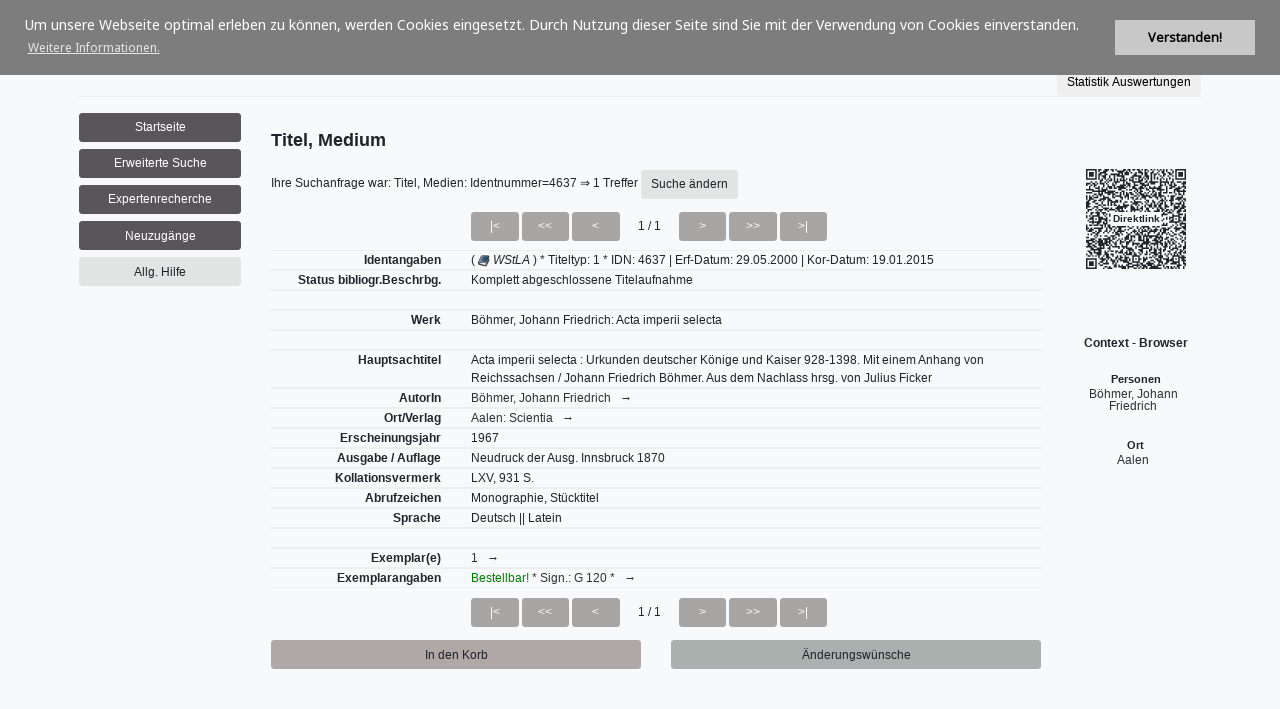

--- FILE ---
content_type: text/html
request_url: https://kvk.dabis.org/PSI/redirect.psi?f_clone=&pageid=1763131097,017363&sessid=6bf2-a4b3-8806-44e5
body_size: 36
content:
{ "sessid": "1f00-a4b8-7bd4-de3d" }


--- FILE ---
content_type: text/css
request_url: https://kvk.dabis.org/tmpl/tmpl.lbb/css/chkbox.css
body_size: 272
content:
/* Styled checkbox */
label input {
  display: none;/* <-- hide the default checkbox */
}
label span {/* <-- style the artificial checkbox */
  height: 11px;
  width: 11px;
  border: 1px solid grey;
  display: inline-block;
  position: relative;
}
[type=checkbox]:checked + span:before {/* <-- style its checked state..with a ticked icon */
  content: '\2714';
  position: absolute;
  top: -3px;
  left: 1px;
}


--- FILE ---
content_type: text/css
request_url: https://kvk.dabis.org/tmpl/tmpl.lbb/css/nyroModal.css
body_size: 953
content:
div#objekt {
    margin-right: 20px;
    float: left;
    text-align: center;
    display: flex;
    flex-wrap: wrap;
    justify-content: space-around;
}
div#icon {
    text-align: center;
    min-height: 90px;
}
audio { 
  width: 50vw;
  display: block;
  margin-left:50px;
  margin-right:50px;
}
#icon img {
    max-width: 50px;
    max-height: 50px;
    image-orientation: from-image;
}
div#doc {
    width: 200px;
    height: 100px;
    text-align: center;
}
div#download a {
    color: white;
    font-size: 1em;
}

.nyroModalBg {
	position: fixed;
	overflow: hidden;
	top: 0;
	left: 0;
	height: 100%;
	width: 100%;
	background: #000;
	opacity: 0.6;
  z-index: 990;
}
.nmReposition {
	position: absolute;
  z-index: 999;
}
.nyroModalCloseButton {
	top: -13px;
	right: -13px;
	width: 12px;
	height: 12px;
	text-indent: -9999em;
	background: url(../img/close.gif);
  z-index: 999;
}
.nyroModalTitle {
	top: -26px;
	left: 0;
	margin: 0;
    font-size: 1.1em;
	color: #ddd;
  z-index: 999;
}
.nyroModalCont {
	position: absolute;
	border: 4px solid #777;
	margin: 25px;
	background: #777;
  z-index: 999;
  min-height: 80px;
  min-width: 100px;
}
.nyroModalCont iframe {
	width: 80vw;
	height: 90vh;
  z-index: 999;
}
.nyroModalError {
	border: 4px solid red;
	color: red;
	width: 250px;
	height: 250px;
  z-index: 999;
}
.nyroModalError div {
	min-width: 0;
	min-height: 0;
	padding: 10px;
  z-index: 999;
}
.nyroModalLink, .nyroModalDom, .nyroModalForm, .nyroModalFormFile {
	position: relative;
	padding: 10px;
	min-height: 250px;
	min-width: 250px;
	max-width: 1000px;
  z-index: 999;
}
.nyroModalImage, .nyroModalSwf, .nyroModalIframe, .nyroModalIframeForm {
	position: relative;
	overflow: hidden;
  z-index: 999;
}
.nyroModalImage img {
    vertical-align: top;
    image-orientation: from-image;
    z-index: 999;
}
.nyroModalHidden {
	left: -9999em;
	top: -9999em;
  z-index: 999;
}
.nyroModalLoad {
	position: absolute;
	width: 100px;
	height: 100px;
	background: #fff url(../img/ajaxLoader.gif) no-repeat center;
	padding: 0;
  z-index: 999;
}
.nyroModalPrev, .nyroModalNext {
	outline: none;
	position: absolute;
	top: 0;
	height: 100%;
	width: 20px;
	min-height: 30px;
	max-height: 300px;
	cursor: pointer;
	text-indent: -9999em;
	background: transparent url('[data-uri]') left 20% no-repeat;
  z-index: 999;
}
.nyroModalImage .nyroModalPrev, .nyroModalImage .nyroModalNext {
	height: 100%;
	width: 40%;
	max-height: none;
  z-index: 999;
}
.nyroModalPrev {
	left: 0;
  z-index: 999;
}
.nyroModalPrev:hover {
	background-image: url(../img/prev.gif);
  z-index: 999;
}
.nyroModalNext {
	right: 0;
	background-position: right 20%;
  z-index: 999;
}
.nyroModalNext:hover {
	background-position: right 20%;
	background-image: url(../img/next.gif);
  z-index: 999;
}
 /*.vcenter {
  margin: 0;
  position: absolute;
  top: 50%;
  -ms-transform: translateY(-50%);
  transform: translateY(-50%);
}
*/

--- FILE ---
content_type: text/css
request_url: https://kvk.dabis.org/tmpl/tmpl.lbb/css/dabis.css
body_size: 3207
content:
:root {
  --blue:#007bff;
  --indigo:#6610f2;
  --purple:#6f42c1;
  --pink:#e83e8c;
  --red:#dc3545;
  --orange:#fd7e14;
  --yellow:#ffc107;
  --green:#28a745;
  --teal:#20c997;
  --cyan:#17a2b8;
  --white:#fff;
  --gray:#6c757d;
  --gray-dark:#343a40;
  --primary:#007bff;
  --primary:#007bff;
  --secondary:#6c757d;
  --success:#28a745;
  --info:#17a2b8;
  --warning:#ffc107;
  --danger:#dc3545;
  --light:#f8f9fa;
  --dark:#343a40;
  --breakpoint-xs:0;
  --breakpoint-sm:576px;
  --breakpoint-md:768px;
  --breakpoint-lg:992px;
  --breakpoint-xl:1200px;
  --font-family-sans-serif:-apple-system,BlinkMacSystemFont,"Segoe UI",Roboto,"Helvetica Neue",Arial,sans-serif,"Apple Color Emoji","Segoe UI Emoji","Segoe UI Symbol","Noto sans";
  --font-family-monospace:SFMono-Regular,Menlo,Monaco,Consolas,"Liberation Mono","Courier New",monospace;
  --arrleft:\01F808;
  --arrup:\01F809;
  --arrright:\01F80A;
  --arrdown:\01F80B;
  }
/* html { font-size:  
 6	px	37.50;
 7	px	43.75;
 8	px	50.00;
 9	px	56.25;
10	px	62.50;
11	px	68.75;
12	px	75.00;
13	px	81.25;
14	px	87.50;
15	px	93.75;
16	px	100.00;
17	px	106.25;
18	px	112.50;
19	px	118.75;
20	px	125.00;
21	px	131.25;
22	px	137.50;
23	px	143.75;
24	px	150.00;
  } */
#copyright img {
  vertical-align: baseline;
}
.container {
  margin-right: auto;
  margin-left: auto;
  padding-right: 15px;
  padding-left: 15px;
  width: 100%;
  min-height: 100%;
  display: flex;
  }
@media (min-width: 576px) {
.container {
  max-width: 100vw;
}}
@media (min-width: 768px) {
.container {
  max-width: 100vw;
}}
@media (min-width: 992px) {
.container {
  max-width: 100vw;
}}
@media (min-width: 1200px) {
.container {
  max-width: 90vw;
}}
html {
  font-size: 75%;
  height: 100%;
  min-height: 100%;
  } 
body { font-size: 12px; font-size: 1.0rem; }
body {
  font-family:-apple-system,BlinkMacSystemFont,"Segoe UI",Roboto,"Helvetica Neue",Arial,sans-serif,"Apple Color Emoji","Segoe UI Emoji","Segoe UI Symbol","Noto sans";
  overflow-y: scroll;
  }
/* Symbol before text of toggle */
[data-toggle="collapse"] .fa:before {   
  content: "\02013\02002";
  }
[data-toggle="collapse"].collapsed .fa:before {
  content: "+\02002";
  }
#hidden_form_data {
  opacity: 0;
  max-height: 0em;
  }
label.hidden {
  /* display: none; */
  opacity: 0;
  }
#top {
  background-image: linear-gradient(to right, white , #7D8B9B);
  max-height: 80px;
  /*background-image: linear-gradient(to right, white , #D4D8DE);*/
  }
#Ueb_anw {
  margin-bottom: 1rem;
  }
#waitForResult {
  visibility:hidden;
  font-weight:bold;
  color:#8f1d2e;
  }
#waitForResult, .emsg  {
  clear:both;
  float:left;
  }
.col-12 {
  flex:none;
  }
div#msg {
  margin-top: 1em;
  }
.emsg {
  font:inherit;
  font-weight: bold;
  color:#8f1d2e;
  }
#banner { font-size:2.5rem; }
.check {
  padding-top: 4px;
  padding-left: 5px;
  padding-right: 4px;
  }
span.catalog {
  font-size: 1.6rem;
  }
span.anwendung {
  font-size: 1.5rem;
  font-weight: bold;
  }
nav {
  padding-bottom: 0.4rem;
  }
.username {
  font-weight: bold;
  color: #8f1d2e;
  }
a {
  color: #323232;
  font-size:1rem;
  text-decoration: none;
  background-color: transparent;
  -webkit-text-decoration-skip: objects;
  }
a:HOVER {
  color: #323232;
  }
a.card-link.collapsed {
  font-size: 1rem;
  }
.loginHelp a {
  color: #FFD500;
  }
.loginHelp h5 {
  padding-top: 1rem;
  }
#xList span.check_all {
  padding-left: 0.85rem;
  padding-right: 1rem;
  }
#listtxt {
  padding-top: 0.5rem;
  padding-bottom: 0.5rem;
  }
#xUserList td {
  padding-left: 1.5rem;
  }
hr {
  margin-top: 0px;
  margin-bottom: 0px;
  border: 0;
  border-top: 1px solid #eee;
  }
#ubhr hr {
  margin-top: 0rem;
  margin-bottom: 0rem;
  }
.nav-padding {
  padding-top:0.2rem;
  padding-right:0.2rem;
  padding-bottom:0.2rem;
  }
.orderby {
  }
.orderbyfield {
  display:inline-block;
  }
.truncate {
  border:none;
  margin-top:0rem;
  margin-left:0rem;
  }
.btn_mnav,.btn_metanav,.btn_usr,.btn_nav,.btn_cart,.btn_margin,.btn_ahelp {
/*  width:200px; */
/*  margin-right:0.2rem;*/
  margin-top:0.3rem;
  margin-bottom:0.3rem;
  }
.btn_pill {
  margin-top:0.2rem;
  margin-right:0.5rem;
  }
.btn-sm, .btn-group-sm {
	background-color: #FFD500;
	border-color: #FFD500;
	padding: 0.2rem 0.2rem 0.4rem 0.2rem;
	font-size: 1rem;
	line-height: 1rem;
	border-radius: 0.2rem;
	margin: 0.2rem 0.5rem 0.2rem 0rem;
}
.btn-sm:HOVER, .btn-group-sm:HOVER, .btn-sm.hover, .btn-group-sm.hover {
	border-color: black;
	color: black;
	/* background-color: #e0e7ed80;
	padding: 0.2rem 0.2rem 0.4rem 0.2rem;
	font-size: 1rem;
	line-height: 1rem;
	border-radius: 0.2rem;
	margin: 0rem 0.5rem 0.2rem 0.5rem; */
	}
.btn-sm-inaktiv {
	background-color: #e0e7ed80;
	padding: 0.2rem 0.2rem 0.4rem 0.2rem;
	font-size: 1rem;
	line-height: 1rem;
	border-radius: 0.2rem;
	margin: 0.2rem 0.5rem 0.2rem 0rem;
}
.img-fluid {
    max-width: 100%;
    max-height: 50px;
}
/* Coverpictures start */
span.COL {
  display: inline-block;
  width: 50px;
  min-height: 50px;
  background-image: url('../img/PfeilList.png');
  }
span.COL img {
  width: 50px;
  padding: 1px;
/*  background-color:lightgray; */
  color: transparent;
  }
span.COV {
  display: inline-block;
  min-width: 50px;
  min-height: 50px;
  background-image: url('../img/PfeilList.png');
  }
span.COV img {
  padding: 1px;
/*  background-color:lightgray; */
  color: transparent;
  width: 100%;
  }
span.COT {
  display: inline-block;
	width: 80px;
	min-height: 110px;
  border: 1px solid lightgray;
  background-image: url('../img/PfeilTeaser.png'); 
  }
span.COT img { 
/* padding: 1px; */
  width: 80px;
/*  background-color:lightgray; */
  color: transparent;
  }
span.gbs-thumbnail {
  display: inline-block;
  width: 50px;
  min-height: 50px;
  background-image: url('../img/PfeilList.png');
  }
span.gbs-thumbnail img {
  width: 50px;
  padding: 1px;
  background-color:lightgray;
  }
span.gbs-thumbnail-large {
  display: inline-block;
  min-width: 50px;
  min-height: 50px;
  background-image: url('../img/PfeilList.png');
  }
span.gbs-thumbnail-large img {
   padding: 1px;
   background-color:lightgray;
  }
#teaser {
  }
.teaser {
  width: 100%;
  height: auto;
  display: -webkit-flex; /* Safari */
  -webkit-flex-wrap: wrap; /* Safari 6.1+ */
  -webkit-justify-content: space-around; /* Safari 6.1+ */
  display: flex;
  flex-wrap: wrap;
  justify-content: space-around;
  }
.teasercontent {
	width: 150px;
/*	min-height: 200px; */
	text-align: center;
	margin: 1em;
  }
span.gbs-thumbnail-teaser {
  display: inline-block;
  width: 80px;
  min-height: 110px;
  border: 1px solid lightgray;
  background-image: url('../img/PfeilTeaser.png'); 
  }
span.gbs-thumbnail-teaser img { 
/* padding: 1px; */
  width: 80px;
/* background-color:lightgray; */
  }
/* Coverpictures end */

/* Inhalte rechts */
#right .pool {
    font-size: 1rem;
    }
#right {
  text-align: center;
  }
#right p {
  margin-top:0rem;
  margin-bottom:0.5rem;
  margin-right:0.5em;
}
#right span.rrc_tit {
	font-weight:bold;
  line-height:1.2rem;
}
.rrc {
  font-size:0.9rem;
  line-height:1rem;
}
.btn_rrc {
  -webkit-appearance: none;
  cursor:pointer;
    font-family:"Noto sans",Arial,Verdana,Helvetica;
  font-size:1em;
  font-weight:bold;
  color:#000000;
  background-color:transparent;
  border:none;
  width:auto;
  text-align:left;
}
.btn_rrc:HOVER, .btn_rrc.hover {
  -webkit-appearance: none;
  font-weight:bold;
  color:#000000;
  background-color:transparent;
  text-decoration:underline
}

/* loginlayer start */
.loginmodal {
  color: white;
  }
div.loginLayer {
  background-color:#303030;
  position:absolute;
  top:10vh;
  left:10vw;
  border:#ffffff 3px solid;
  padding:11px 11px;
  z-index:5;
  text-align:left;
  width:70vw;
  }
.loginLabel {
  color: #ffffff;
  text-align:left;
  padding-top: 1rem;
  }
.dsgvo {
	display:flex;
}
.center {
	display:flex;
	justify-content:center;
	align-items:center;
}
.loginLabel_dsgvo {
  color: #ffffff;
  text-align:left;
  padding-top: 0rem;
  padding-left: 1rem;
  }
.loginText {
  font-weight:bold;
  color:#ffffff;
  background-color:#303030
  }
.loginText a {
  color:yellow;
  }
.loginMsg {
  color:#8f1d2e;
  color:#E63232;
  font-weight:bold
  }
.windowClose {
  position:absolute;
  right:0px;
  top:-0px;
  border:0px
  }
#lNAM, #lNUM {
  }
@media screen and (-ms-high-contrast: active), (-ms-high-contrast: none) {
	.selector { property:value; }
  a, a:hover { color:black; }
  }
#cover img {
  max-width: 100%;
  }
.pencil {
  cursor: pointer;
  }
.pencil::after {
  content: "\270D";
  }
/*.pencil::after {
  content: "\270E";
  }*/
.fa {
  cursor: pointer;
  }
.fa-edit::before {
  display: none;
  }
.fa-edit::after {
  content:"\f044";
  }
.la {
  cursor: pointer;
  }
.la-edit::before {
  display: none;
  }
.la-edit::after {
  content:"\f1c1";
  }
.a {
  float: left;
  }
#bottom_02 {
  padding-top: 1em;
  }
}
.btn-dabis_winav {
    background: transparent;
    border-color: #585659;
    border-bottom: 1px #585659;
    border-radius: 0rem;
    background-color: transparent;
    color: #585659 !important;
    margin-right: 0rem;
    margin-top: 0rem;
    margin-bottom: 0rem;
    font-size: 1.1rem;
    font-weight: 600;
}
.btn-dabis_winav:HOVER {
    background: #585659;
    border-color: #585659;
    background-color: #585659;
    color: #fff !important;
    border-bottom: 1px solid lightgray;
}
/* individuelle Gestaltung */
/*
  .bg-dabis_bg {
    background-color: #fff !important;
    background-image: linear-gradient(to right, #D4D8DE , white);
}
.text-dabis_font {
    color: #323232 !important;
}
.btn-dabis {
    
}
.btn-dabis:HOVER {
    border-color: #323232;
}
.btn-dabis_mnav, .btn-dabis_help {
    background: transparent;
    border-color: transparent;
    border-bottom: 1px solid lightgray;
    border-radius: 0rem;
    background-color: transparent;
    color: #003572 !important;
    margin-right: 0rem;
    margin-top: 0rem;
    margin-bottom: 0rem;
    font-size: 1.1rem;
    font-weight: 600;
}
.btn-dabis_mnav:HOVER, .btn-dabis_help:HOVER {
    background: #003572;
    border-color: transparent;
    background-color: #003572;
    color: #fff !important;
    border-bottom: 1px solid lightgray;
}
.btn-dabis_nav, .btn-dabis_usr, .btn-dabis_cart, .btn-dabis_metanav {
    background: #FFD500;
    border-color: #FFD500;
    border: 1px solid #FFD500;
    border-radius: 0.25rem;
    background-color: #FFD500;
    color: #323232 !important;
    margin-right: 0rem;
    margin-top: 0.3rem;
    margin-bottom: 0.3rem;
    font-size: 1.1rem;
    font-weight: 600;
}
.btn-dabis_nav:HOVER, .btn-dabis_usr:HOVER, .btn-dabis_cart:HOVER, .btn-dabis_metanav:HOVER {
    background: #FFD500;
    border-color: #323232;
    background-color: #FFD500;
    color: #323232 !important;
}
.btn-dabis_nav.disabled, .btn-dabis_nav:disabled, .btn-dabis_usr.disabled, .btn-dabis_usr:disabled, .btn-dabis_cart.disabled, .btn-dabis_cart:disabled {
    color: #323232;
    background-color: #FFD500;
    border-color: #FFD500;
}
.btn-dabis_nav.disabled:HOVER, .btn-dabis_nav:disabled:HOVER, .btn-dabis_usr.disabled:HOVER, .btn-dabis_usr:disabled:HOVER, .btn-dabis_cart.disabled:HOVER, .btn-dabis_cart:disabled:HOVER {
    color: #323232;
    background-color: #FFD500;
    border-color: #FFD500;
}
.btn-dabis_metanav {
    background: #E0E7ED;
    border-color: #E0E7ED;
    border: 1px solid #E0E7ED;
    border-radius: 0.25rem;
    background-color: #E0E7ED;
    color: #323232 !important;
    margin-right: 0rem;
    margin-top: 0.3rem;
    margin-bottom: 0.3rem;
    font-size: 1.1rem;
    font-weight: 600;
}
.btn-dabis_metanav:HOVER {
    background: #E0E7ED;
    border-color: #323232;
    background-color: #E0E7ED;
    color: #323232 !important;
}
.bg-dabis_bg1 {
    background-color: transparent !important;
}
.bg-dabis_bg2 {
    background-color: transparent !important;
}
.bg-dabis_cbg1 {
    background-color: transparent !important;
}
.bg-dabis_cbg2 {
    background-color: transparent !important;
}
.btn:not(:disabled):not(.disabled):active:focus, .btn:not(:disabled):not(.disabled).active:focus, .show > .btn.dropdown-toggle:focus {
  box-shadow: 0 0 0 0rem transparent;
}
  .btn:focus, .btn.focus {
    box-shadow: 0 0 0 0rem transparent;
}
*/

--- FILE ---
content_type: text/css
request_url: https://kvk.dabis.org/tmpl/tmpl.lbb/css/abcjs-midi.css
body_size: 1020
content:
/* Some basic CSS to make the MIDI controls in abcjs presentable. */

.abcjs-inline-midi {
	height: 26px;
	padding: 0 5px;
	border-radius: 3px;
	color: #f4f4f4;
	background-color: #424242;
	display: flex;
	align-items: center;
	box-sizing: border-box;
}

.abcjs-inline-midi .abcjs-btn {
	width: 28px;
	height: 26px;
	display: inline-block;
	margin-right: 2px;
	float: left;
	padding: 0;

	background: none;
	font: normal normal normal 14px/1 FontAwesome;
	font-size: 14px;
	text-rendering: auto;
	-webkit-font-smoothing: antialiased;
	-moz-osx-font-smoothing: grayscale;
	color: #f4f4f4;
	border: 1px solid transparent;
	box-sizing: border-box;
}

.fa5 .abcjs-inline-midi .abcjs-btn {
	font-family: "Font Awesome 5 Free";
	font-weight: 900;
}
.abcjs-inline-midi .abcjs-btn:hover {
	color: #cccccc;
}

.abcjs-inline-midi .abcjs-midi-selection:before {
	content: "\f07e"; /* fa-arrows-h [&#xf07e;] */
}

.abcjs-inline-midi .abcjs-midi-selection.abcjs-pushed {
	border: 1px solid #cccccc;
	background-color: #666666;
	box-sizing: border-box;
}

.abcjs-inline-midi .abcjs-midi-loop:before {
	content: "\f021"; /*   fa-refresh [&#xf021;] */
}

.abcjs-inline-midi .abcjs-midi-loop.abcjs-pushed {
	border: 1px solid #cccccc;
	background-color: #666666;
	box-sizing: border-box;
}

.abcjs-inline-midi .abcjs-midi-reset:before {
	content: "\f048"; /*   fa-step-backward [&#xf048;] */
}

.abcjs-inline-midi .abcjs-midi-reset.abcjs-pushed {
	border: 1px solid #cccccc;
	background-color: #666666;
	box-sizing: border-box;
}

.abcjs-inline-midi .abcjs-midi-start:before {
	content: "\f04b"; /*   fa-play [&#xf04b;]    fa-pause [&#xf04c;] */
}

.abcjs-inline-midi .abcjs-midi-start.abcjs-pushed:before {
	content: "\f04c"; /*   fa-play [&#xf04b;]    fa-pause [&#xf04c;] */
}

.abcjs-inline-midi .abcjs-midi-start.abcjs-loading {
	outline: none;
	animation: a 1s infinite steps(8);
}

.abcjs-inline-midi .abcjs-midi-start.abcjs-loading:before {
	content: "\f110"; /*   fa-loading */
}

.abcjs-inline-midi .abcjs-midi-progress-background {
	background-color: #424242;
	height: 10px;
	border-radius: 5px;
	border: 2px solid #cccccc;
	margin: 0 8px 0 15px;
	position: relative;
	flex: 1;
	padding: 0;
	box-sizing: border-box;
}

.abcjs-inline-midi .abcjs-midi-progress-indicator {
	width: 20px;
	margin-left: -10px; /* half of the width */
	height: 14px;
	background-color: #f4f4f4;
	position: absolute;
	display: inline-block;
	border-radius: 6px;
	top: -4px;
	left: 0;
	box-sizing: border-box;
}

.abcjs-inline-midi .abcjs-midi-clock, .abcjs-inline-midi .abcjs-midi-post {
	margin-left: 4px;
	margin-top: 0;
	display: inline-block;
	font-family: sans-serif;
	font-size: 16px;
	box-sizing: border-box;
}

.abcjs-inline-midi .abcjs-midi-pre {
	display: inline-block;
	box-sizing: border-box;
}

.abcjs-inline-midi .abcjs-tempo-wrapper {
	float: right;
	font-size: 10px;
	display: inline-block;
	color: #f4f4f4;
	box-sizing: border-box;
}

.abcjs-inline-midi .abcjs-midi-tempo {
	border-radius: 2px;
	border: none;
	margin: 1px 2px 0 4px;
	width: 32px;
	padding-left: 2px;
	box-sizing: border-box;
}

/* Adding the class "abcjs-large" will make the control easier on a touch device. */
.abcjs-large .abcjs-inline-midi {
	height: 52px;
}
.abcjs-large .abcjs-btn {
	width: 56px;
	height: 52px;
	font-size: 28px;
}
.abcjs-large .abcjs-midi-progress-background {
	height: 20px;
	border: 4px solid #cccccc;
}
.abcjs-large .abcjs-midi-progress-indicator {
	height: 28px;
	top: -8px;
	width: 40px;
}
.abcjs-large .abcjs-midi-clock {
	font-size: 32px;
	margin-right: 10px;
	margin-left: 10px;
}


--- FILE ---
content_type: text/javascript
request_url: https://kvk.dabis.org/js/utf8.js
body_size: 943
content:
//*******************************************
//******    utf8.js                    ******
//*******************************************

/* UTF8 encoding/decoding functions
 * Copyright (c) 2006 by Ali Farhadi.
 * released under the terms of the Gnu Public License.
 * see the GPL for details.
 *
 * Email: ali[at]farhadi[dot]ir
 * Website: http://farhadi.ir/
 */

//an alias of String.fromCharCode
function chr(code)
{
  return String.fromCharCode(code);
}

//returns utf8 encoded charachter of a unicode value.
//code must be a number indicating the Unicode value.
//returned value is a string between 1 and 4 charachters.
function code2utf(code)
{
  if (code < 128) return chr(code);
  if (code < 2048) return chr(192+(code>>6)) + chr(128+(code&63));
  if (code < 65536) return chr(224+(code>>12)) + chr(128+((code>>6)&63)) + chr(128+(code&63));
  if (code < 2097152) return chr(240+(code>>18)) + chr(128+((code>>12)&63)) + chr(128+((code>>6)&63)) + chr(128+(code&63));
}

//it is a private function for internal use in utf8Encode function 
function _utf8Encode(str)
{ 
  var utf8str = new Array();
  for (var i=0; i<str.length; i++) {
    utf8str[i] = code2utf(str.charCodeAt(i));
  }
  return utf8str.join('');
}

//Encodes a unicode string to UTF8 format.
function utf8Encode(str)
{ 
  var utf8str = new Array();
  var pos,j = 0;
  var tmpStr = '';
  
  while ((pos = str.search(/[^\x00-\x7F]/)) != -1) {
    tmpStr = str.match(/([^\x00-\x7F]+[\x00-\x7F]{0,10})+/)[0];
    utf8str[j++] = str.substr(0, pos);
    utf8str[j++] = _utf8Encode(tmpStr);
    str = str.substr(pos + tmpStr.length);
  }
  
  utf8str[j++] = str;
  return utf8str.join('');
}

//it is a private function for internal use in utf8Decode function 
function _utf8Decode(utf8str)
{ 
  var str = new Array();
  var code,code2,code3,code4,j = 0;
  for (var i=0; i<utf8str.length; ) {
    code = utf8str.charCodeAt(i++);
    if (code > 127) code2 = utf8str.charCodeAt(i++);
    if (code > 223) code3 = utf8str.charCodeAt(i++);
    if (code > 239) code4 = utf8str.charCodeAt(i++);
    
    if (code < 128) str[j++]= chr(code);
    else if (code < 224) str[j++] = chr(((code-192)<<6) + (code2-128));
    else if (code < 240) str[j++] = chr(((code-224)<<12) + ((code2-128)<<6) + (code3-128));
    else str[j++] = chr(((code-240)<<18) + ((code2-128)<<12) + ((code3-128)<<6) + (code4-128));
  }
  return str.join('');
}

//Decodes a UTF8 formated string
function utf8Decode(utf8str)
{
  var str = new Array();
  var pos = 0;
  var tmpStr = '';
  var j=0;
  while ((pos = utf8str.search(/[^\x00-\x7F]/)) != -1) {
    tmpStr = utf8str.match(/([^\x00-\x7F]+[\x00-\x7F]{0,10})+/)[0];
    str[j++]= utf8str.substr(0, pos) + _utf8Decode(tmpStr);
    utf8str = utf8str.substr(pos + tmpStr.length);
  }
  
  str[j++] = utf8str;
  return str.join('');
}

--- FILE ---
content_type: text/javascript
request_url: https://kvk.dabis.org/tmpl/tmpl.lbb/js/gbsclasses.js
body_size: 4298
content:
/*
 *   GBS - Google Book Classes
 *
 *   Copyright 2008 by Godmar Back godmar@gmail.com 
 *
 *   License: This software is released under the LGPL license,
 *   See http://www.gnu.org/licenses/lgpl.txt
 *
 *   $Id: gbsclasses.js,v 1.6 2008/04/27 03:17:14 gback Exp gback $
 *
 *   Instructions:
 *   ------------
 *
 *  Add <script type="text/javascript" src="gbsclasses.js"></script>
 *  to your document.
 */

(function() {

gbs = {
    isReady: false,
    readyListeners: new Array()
};

/*****************************************************************/
/*
 * Add an event handler, browser-compatible.
 * This code taken from http://www.dustindiaz.com/rock-solid-addevent/
 * See also http://www.quirksmode.org/js/events_compinfo.html
 *          http://novemberborn.net/javascript/event-cache
 */
function addEvent( obj, type, fn ) {
        if (obj.addEventListener) {
                obj.addEventListener( type, fn, false );
                EventCache.add(obj, type, fn);
        }
        else if (obj.attachEvent) {
                obj["e"+type+fn] = fn;
                obj[type+fn] = function() { obj["e"+type+fn]( window.event ); }
                obj.attachEvent( "on"+type, obj[type+fn] );
                EventCache.add(obj, type, fn);
        }
        else {
                obj["on"+type] = obj["e"+type+fn];
        }
}

/* unload all event handlers on page unload to avoid memory leaks */
var EventCache = function(){
        var listEvents = [];
        return {
                listEvents : listEvents,
                add : function(node, sEventName, fHandler){
                        listEvents.push(arguments);
                },
                flush : function(){
                        var i, item;
                        for(i = listEvents.length - 1; i >= 0; i = i - 1){
                                item = listEvents[i];
                                if(item[0].removeEventListener){
                                        item[0].removeEventListener(item[1], item[2], item[3]);
                                };
                                if(item[1].substring(0, 2) != "on"){
                                        item[1] = "on" + item[1];
                                };
                                if(item[0].detachEvent){
                                        item[0].detachEvent(item[1], item[2]);
                                };
                                item[0][item[1]] = null;
                        };
                }
        };
}();
addEvent(window,'unload',EventCache.flush);
// end of rock-solid addEvent

/**
 * Browser sniffing and document.ready code taken from jQuery.
 *
 * Source: jQuery (jquery.com) 
 * Copyright (c) 2008 John Resig (jquery.com)
 */
var userAgent = navigator.userAgent.toLowerCase();

// Figure out what browser is being used
gbs.browser = {
	version: (userAgent.match( /.+(?:rv|it|ra|ie)[\/: ]([\d.]+)/ ) || [])[1],
	safari: /webkit/.test( userAgent ),
	opera: /opera/.test( userAgent ),
	msie: /msie/.test( userAgent ) && !/opera/.test( userAgent ),
	mozilla: /mozilla/.test( userAgent ) && !/(compatible|webkit)/.test( userAgent )
};

function bindReady() {
	// Mozilla, Opera (see further below for it) and webkit nightlies currently support this event
	if ( document.addEventListener && !gbs.browser.opera)
		// Use the handy event callback
		document.addEventListener( "DOMContentLoaded", gbs.ready, false );
	
	// If IE is used and is not in a frame
	// Continually check to see if the document is ready
	if ( gbs.browser.msie && window == top ) (function(){
		if (gbs.isReady) return;
		try {
			// If IE is used, use the trick by Diego Perini
			// http://javascript.nwbox.com/IEContentLoaded/
			document.documentElement.doScroll("left");
		} catch( error ) {
			setTimeout( arguments.callee, 0 );
			return;
		}
		// and execute any waiting functions
		gbs.ready();
	})();

	if ( gbs.browser.opera )
		document.addEventListener( "DOMContentLoaded", function () {
			if (gbs.isReady) return;
			for (var i = 0; i < document.styleSheets.length; i++)
				if (document.styleSheets[i].disabled) {
					setTimeout( arguments.callee, 0 );
					return;
				}
			// and execute any waiting functions
			gbs.ready();
		}, false);

	if ( gbs.browser.safari ) {
		//var numStyles;
		(function(){
			if (gbs.isReady) return;
			if ( document.readyState != "loaded" && document.readyState != "complete" ) {
				setTimeout( arguments.callee, 0 );
				return;
			}
                        /*
			if ( numStyles === undefined )
				numStyles = jQuery("style, link[rel=stylesheet]").length;
			if ( document.styleSheets.length != numStyles ) {
				setTimeout( arguments.callee, 0 );
				return;
			}
                        */
			// and execute any waiting functions
			gbs.ready();
		})();
	}

	// A fallback to window.onload, that will always work
        addEvent(window, "load", gbs.ready);
}

// end of code taken from jQuery

gbs.ready = function () {
    if (gbs.isReady)
        return;
    gbs.isReady = true;

    for (var i = 0; i < gbs.readyListeners.length; i++) {
        gbs.readyListeners[i]();
    }
}

function trim(s) { 
    return s.replace(/^\s+|\s+$/g, ''); 
};

// Begin GBS code
var gbsKey2Req;         // map gbsKey -> Array<Request>
gbs.ProcessResults = function (bookInfo) {
    for (var i in bookInfo) {
        var result = bookInfo[i];
        // alert("result found for: " + result.bib_key + " " + result.preview);
        req = gbsKey2Req[result.bib_key];
        if (req == null) {
            continue;
        }

        for (var j = 0; j < req.length; j++) {
            req[j].onsuccess(result);
        }
        delete gbsKey2Req[result.bib_key];
    }

    for (var i in gbsKey2Req) {
        req = gbsKey2Req[i];
        if (req == null)
            continue;

        for (var j = 0; j < req.length; j++) {
            req[j].onfailure();
        }
        delete gbsKey2Req[i];
    }
}

// process all spans in a document
function gbsProcessSpans(spanElems) {
    gbsKey2Req = new Object();
    while (spanElems.length > 0) {
        var spanElem = spanElems.pop();
        if (spanElem.expanded)
            continue;

        gbsProcessSpan(spanElem);
    }

    var bibkeys = new Array();
    for (var k in gbsKey2Req)
        bibkeys.push(k);

    if (bibkeys.length == 0)
        return;

    bibkeys = bibkeys.join(",");
    var s = document.createElement("script");
    s.setAttribute("type", "text/javascript");
    // alert("searching for: " + bibkeys);
    s.setAttribute("src", "https://books.google.com/books?jscmd=viewapi&bibkeys=" + bibkeys + "&callback=gbs.ProcessResults");
    document.documentElement.firstChild.appendChild(s);
}

// process a single span
function gbsProcessSpan(spanElem) {
    var cName = spanElem.className;
    if (cName == null)
        return;

    var mReq = {
        span: spanElem, 
        removeTitle: function () {
            this.span.setAttribute('title', '');
        },
        success: new Array(),
        failure: new Array(),
        onsuccess: function (result) {
            for (var i = 0; i < this.success.length; i++)
                try {
                    this.success[i](this, result);
                } catch (er) { }
            this.removeTitle();
        },
        onfailure: function (status) {
            for (var i = 0; i < this.failure.length; i++)
                try {
                    this.failure[i](this, status);
                } catch (er) { }
            this.removeTitle();
        },
        /* get the search item that's sent to GBS
         * The search term may be in the title, or in the body.
         * It's in the body if the title contains a "*".
         * Example:  
         *           <span title="ISBN:0743226720"></span>
         *           <span title="*">ISBN:0743226720</span>
         */
        getSearchItem: function () {
            if (this.searchitem === undefined) {
                var req = this.span.getAttribute('title');
                if (req == "*" || req == "OCLC:*" || req == "LCCN:*") {
                    var text = this.span.innerText || this.span.textContent || "";
                    text = trim(text);
                    this.searchitem = text;     // default

                    switch (req) {
                    case "*":
                        var m = text.match(/^((\d|x){10,13}).*/i);
                        if (m) {
                            this.searchitem = "ISBN:" + m[1];
                        }
                        break;

                    case  "OCLC:*":
                        text = text.replace(/^ocm/, "");
                        this.searchitem = "OCLC:" + text;
                        break;

                    case  "LCCN:*":
                        this.searchitem = "LCCN:" + text;
                        break;
                    }

                    // remove first child only
                    if (this.span.hasChildNodes())
                        this.span.removeChild(this.span.firstChild);
                } else
                    this.searchitem = req.toLowerCase();
            }
            return this.searchitem;
        }
    };

    // wrap the span element in a link to bookinfo[bookInfoProp]
    function linkTo(mReq, bookInfoProp) {
        mReq.success.push(function (mReq, bookinfo) {
            if (bookinfo[bookInfoProp] === undefined)
                return;

            var ueb = document.createElement("span")
            ueb.setAttribute("class", 'rrc')
            var uebtxt = '<br /><br /><b>GoogleBooks&nbsp;&rArr;</b>'
            document.getElementById("ueb")
                    .innerHTML = uebtxt;
            
            var p = mReq.span.parentNode;
            var s = mReq.span.nextSibling;
            p.removeChild(mReq.span);
            var a = document.createElement("a");
            a.setAttribute("href", bookinfo[bookInfoProp]);
            a.setAttribute("target", '_blank');
            a.appendChild(mReq.span);
            p.insertBefore(a, s);
        });
    }

    /**
     * See: http://code.google.com/apis/books/getting-started.html
        bib_key
            The identifier used to query this book.
        info_url
            A URL to a page within Google Book Search with information on the book (the about this book page)
        preview_url
            A URL to the preview of the book - this lands the user on the cover of the book. 
            If there only Snippet View or Metadata View books available for a request, no preview url 
            will be returned.
        thumbnail_url
            A URL to a thumbnail of the cover of the book.
        preview
            Viewability state - either "noview", "partial", or "full"
     */
    function addHandler(gbsClass, mReq) {
        switch (gbsClass) {
        case "gbs-thumbnail":
            mReq.success.push(function (mReq, bookinfo) {
                if (bookinfo.thumbnail_url) {
                    var img = document.createElement("img");
                    var imgurl = bookinfo.thumbnail_url;
                    if (gbsClass == "gbs-thumbnail-large") {
                        imgurl = imgurl.replace(/&zoom=5&/, "&zoom=1&")
                                       .replace(/&pg=PP1&/, "&printsec=frontcover&");
                    }
                    img.setAttribute("src", imgurl);
                    img.setAttribute("title", 'zur Vollansicht');
                    img.setAttribute("alt", 'zur Vollansicht');
                    mReq.span.appendChild(img);
                }
            });
            break;
        case "gbs-thumbnail-large":
            mReq.success.push(function (mReq, bookinfo) {
                if (bookinfo.thumbnail_url) {
                    var img = document.createElement("img");
                    var imgurl = bookinfo.thumbnail_url;
                    if (gbsClass == "gbs-thumbnail-large") {
                        imgurl = imgurl.replace(/&zoom=5&/, "&zoom=1&")
                                       .replace(/&pg=PP1&/, "&printsec=frontcover&");
                    }
                    img.setAttribute("src", imgurl);
                    img.setAttribute("title", 'zu GoogleBooks');
                    img.setAttribute("alt", 'zu GoogleBooks');
                    mReq.span.appendChild(img);
                }
            });
            break;
        case "gbs-thumbnail-teaser":
            mReq.success.push(function (mReq, bookinfo) {
                if (bookinfo.thumbnail_url) {
                    var img = document.createElement("img");
                    var imgurl = bookinfo.thumbnail_url;
                    if (gbsClass == "gbs-thumbnail-teaser") {
                        imgurl = imgurl.replace(/&zoom=5&/, "&zoom=1&")
                                       .replace(/&pg=PP1&/, "&printsec=frontcover&");
                    }
                    img.setAttribute("src", imgurl);
                    img.setAttribute("title", 'zum Medium');
                    img.setAttribute("alt", 'zum Medium');
                    mReq.span.appendChild(img);
                }
            });
            break;

        case "gbs-link-to-preview":
            linkTo(mReq, 'preview_url');
            break;

        case "gbs-link-to-info":
            linkTo(mReq, 'info_url');
            break;

        case "gbs-link-to-thumbnail":
            linkTo(mReq, 'thumbnail_url');
            break;

        case "gbs-if-noview":
        case "gbs-if-partial-or-full":
        case "gbs-if-partial":
        case "gbs-if-full":
            mReq.gbsif = gbsClass.replace(/gbs-if-/, "");
            mReq.success.push(function (mReq, bookinfo) {
                if (mReq.gbsif == "partial-or-full") {
                    var keep = bookinfo.preview == "partial" || bookinfo.preview == "full";
                } else {
                    var keep = bookinfo.preview == mReq.gbsif;
                }
                // remove if availability doesn't match the requested
                if (!keep) {
                    mReq.span.parentNode.removeChild(mReq.span);
                } else {
                    // else, if span was previously hidden, set visibility to "inline"
                    if (mReq.span.style.display == "none") {
                        mReq.span.style.display = "inline";
                    }
                }
            });
            break;

        case "gbs-remove-on-failure":
            mReq.failure.push(function (mReq, status) {
                mReq.span.parentNode.removeChild(mReq.span);
            });
            break;
        // XXX add more here

        default:
            return false;
        }
        return true;
    }

    var isGBS = false;
    var classEntries = cName.split(/\s+/);
    for (var i = 0; i < classEntries.length; i++) {
        if (addHandler(classEntries[i], mReq))
            isGBS = true;
    }

    if (!isGBS)
        return;

    var bibkey = mReq.getSearchItem();
    if (gbsKey2Req[bibkey] === undefined) {
        gbsKey2Req[bibkey] = [ mReq ];
    } else {
        gbsKey2Req[bibkey].push(mReq);
    }
    mReq.span.expanded = true;
}

function gbsReady() {
    var span = document.getElementsByTagName("span");
    var spanElems = new Array();
    for (var i = 0; i < span.length; i++) {
        spanElems[i] = span[span.length - 1 - i];
    }
    gbsProcessSpans(spanElems);
}

gbs.readyListeners.push(gbsReady);

bindReady();

// HV_170721
gbs.Refresh = gbsReady;

})();


--- FILE ---
content_type: text/javascript
request_url: https://kvk.dabis.org/tmpl/tmpl.lbb/js/midi/abcjs_plugin-midi_5.9.1-min.js
body_size: 110371
content:
/*! abcjs_plugin-midi v5.9.1 Copyright © 2009-2019 Paul Rosen and Gregory Dyke (https://abcjs.net) */
/*! For license information please see abcjs_plugin-midi_5.9.1-min.js.LICENSE */
!function(e){var t={};function i(n){if(t[n])return t[n].exports;var r=t[n]={i:n,l:!1,exports:{}};return e[n].call(r.exports,r,r.exports,i),r.l=!0,r.exports}i.m=e,i.c=t,i.d=function(e,t,n){i.o(e,t)||Object.defineProperty(e,t,{enumerable:!0,get:n})},i.r=function(e){"undefined"!=typeof Symbol&&Symbol.toStringTag&&Object.defineProperty(e,Symbol.toStringTag,{value:"Module"}),Object.defineProperty(e,"__esModule",{value:!0})},i.t=function(e,t){if(1&t&&(e=i(e)),8&t)return e;if(4&t&&"object"==typeof e&&e&&e.__esModule)return e;var n=Object.create(null);if(i.r(n),Object.defineProperty(n,"default",{enumerable:!0,value:e}),2&t&&"string"!=typeof e)for(var r in e)i.d(n,r,function(t){return e[t]}.bind(null,r));return n},i.n=function(e){var t=e&&e.__esModule?function(){return e.default}:function(){return e};return i.d(t,"a",t),t},i.o=function(e,t){return Object.prototype.hasOwnProperty.call(e,t)},i.p="",i(i.s=13)}([function(e,t){var i={clone:function(e){var t={};for(var i in e)e.hasOwnProperty(i)&&(t[i]=e[i]);return t},cloneArray:function(e){for(var t=[],n=0;n<e.length;n++)t.push(i.clone(e[n]));return t},cloneHashOfHash:function(e){var t={};for(var n in e)e.hasOwnProperty(n)&&(t[n]=i.clone(e[n]));return t},cloneHashOfArrayOfHash:function(e){var t={};for(var n in e)e.hasOwnProperty(n)&&(t[n]=i.cloneArray(e[n]));return t},gsub:function(e,t,i){return e.split(t).join(i)},strip:function(e){return e.replace(/^\s+/,"").replace(/\s+$/,"")},startsWith:function(e,t){return 0===e.indexOf(t)},endsWith:function(e,t){var i=e.length-t.length;return i>=0&&e.lastIndexOf(t)===i},each:function(e,t,i){for(var n=0,r=e.length;n<r;n++)t.apply(i,[e[n],n])},last:function(e){return 0===e.length?null:e[e.length-1]},compact:function(e){for(var t=[],i=0;i<e.length;i++)e[i]&&t.push(e[i]);return t},detect:function(e,t){for(var i=0;i<e.length;i++)if(t(e[i]))return!0;return!1}};[Element.prototype,CharacterData.prototype,DocumentType.prototype].forEach((function(e){e.hasOwnProperty("remove")||Object.defineProperty(e,"remove",{configurable:!0,enumerable:!0,writable:!0,value:function(){null!==this.parentNode&&this.parentNode.removeChild(this)}})})),e.exports=i},function(e,t){var i={FONTEM:360,FONTSIZE:30};i.STEP=93*i.FONTSIZE/720,i.SPACE=10,i.TOPNOTE=15,i.STAVEHEIGHT=100,i.INDENT=50,e.exports=i},function(e,t,i){i(3);var n=function(e,t,i,n,r){switch(r=r||{},this.x=0,this.c=e,this.dx=t,this.w=i,this.pitch=n,this.scalex=r.scalex||1,this.scaley=r.scaley||1,this.type=r.type||"symbol",this.pitch2=r.pitch2,this.linewidth=r.linewidth,this.klass=r.klass,this.top=n,void 0!==this.pitch2&&this.pitch2>this.top&&(this.top=this.pitch2),this.bottom=n,void 0!==this.pitch2&&this.pitch2<this.bottom&&(this.bottom=this.pitch2),r.thickness&&(this.top+=r.thickness/2,this.bottom-=r.thickness/2),r.stemHeight&&(r.stemHeight>0?this.top+=r.stemHeight:this.bottom+=r.stemHeight),this.height=r.height?r.height:4,this.centerVertically=!1,this.type){case"debug":this.chordHeightAbove=this.height;break;case"lyric":r.position&&"below"===r.position?this.lyricHeightBelow=this.height:this.lyricHeightAbove=this.height;break;case"chord":r.position&&"below"===r.position?this.chordHeightBelow=this.height:this.chordHeightAbove=this.height;break;case"text":void 0===this.pitch?r.position&&"below"===r.position?this.chordHeightBelow=this.height:this.chordHeightAbove=this.height:this.centerVertically=!0;break;case"part":this.partHeightAbove=this.height}};n.prototype.setX=function(e){this.x=e+this.dx},n.prototype.setUpperAndLowerElements=function(e){switch(this.type){case"part":this.top=e.partHeightAbove+this.height,this.bottom=e.partHeightAbove;break;case"text":case"chord":this.chordHeightAbove?(this.top=e.chordHeightAbove,this.bottom=e.chordHeightAbove):(this.top=e.chordHeightBelow,this.bottom=e.chordHeightBelow);break;case"lyric":this.lyricHeightAbove?(this.top=e.lyricHeightAbove,this.bottom=e.lyricHeightAbove):(this.top=e.lyricHeightBelow,this.bottom=e.lyricHeightBelow);break;case"debug":this.top=e.chordHeightAbove,this.bottom=e.chordHeightAbove}void 0!==this.pitch&&void 0!==this.top||window.console.error("RelativeElement position not set.",this.type,this.pitch,this.top,e)},n.prototype.draw=function(e,t){void 0===this.pitch&&window.console.error(this.type+" Relative Element y-coordinate not set.");var i=e.calcY(this.pitch);switch(this.type){case"symbol":if(null===this.c)return null;var n="symbol";this.klass&&(n+=" "+this.klass),this.graphelem=e.printSymbol(this.x,this.pitch,this.c,this.scalex,this.scaley,e.addClasses(n));break;case"debug":this.graphelem=e.renderText(this.x,e.calcY(15),""+this.c,"debugfont","debug-msg","start");break;case"barNumber":this.graphelem=e.renderText(this.x,i,""+this.c,"measurefont","bar-number","middle");break;case"lyric":this.graphelem=e.renderText(this.x,i,this.c,"vocalfont","lyric","middle");break;case"chord":this.graphelem=e.renderText(this.x,i,this.c,"gchordfont","chord","middle");break;case"decoration":this.graphelem=e.renderText(this.x,i,this.c,"annotationfont","annotation","middle",!0);break;case"text":this.graphelem=e.renderText(this.x,i,this.c,"annotationfont","annotation","start",this.centerVertically);break;case"multimeasure-text":this.graphelem=e.renderText(this.x+this.w/2,i,this.c,"tempofont","rest","middle",!1);break;case"part":this.graphelem=e.renderText(this.x,i,this.c,"partsfont","part","start");break;case"bar":this.graphelem=e.printStem(this.x,this.linewidth,i,t||e.calcY(this.pitch2));break;case"stem":this.graphelem=e.printStem(this.x,this.linewidth,i,e.calcY(this.pitch2));break;case"ledger":this.graphelem=e.printStaveLine(this.x,this.x+this.w,this.pitch)}return 1!==this.scalex&&this.graphelem&&e.scaleExistingElem(this.graphelem,this.scalex,this.scaley,this.x,i),this.graphelem},e.exports=n},function(e,t,i){var n=i(1);e.exports=new function(){"use strict";var e={0:{d:[["M",4.83,-14.97],["c",.33,-.03,1.11,0,1.47,.06],["c",1.68,.36,2.97,1.59,3.78,3.6],["c",1.2,2.97,.81,6.96,-.9,9.27],["c",-.78,1.08,-1.71,1.71,-2.91,1.95],["c",-.45,.09,-1.32,.09,-1.77,0],["c",-.81,-.18,-1.47,-.51,-2.07,-1.02],["c",-2.34,-2.07,-3.15,-6.72,-1.74,-10.2],["c",.87,-2.16,2.28,-3.42,4.14,-3.66],["z"],["m",1.11,.87],["c",-.21,-.06,-.69,-.09,-.87,-.06],["c",-.54,.12,-.87,.42,-1.17,.99],["c",-.36,.66,-.51,1.56,-.6,3],["c",-.03,.75,-.03,4.59,0,5.31],["c",.09,1.5,.27,2.4,.6,3.06],["c",.24,.48,.57,.78,.96,.9],["c",.27,.09,.78,.09,1.05,0],["c",.39,-.12,.72,-.42,.96,-.9],["c",.33,-.66,.51,-1.56,.6,-3.06],["c",.03,-.72,.03,-4.56,0,-5.31],["c",-.09,-1.47,-.27,-2.37,-.6,-3.03],["c",-.24,-.48,-.54,-.78,-.93,-.9],["z"]],w:10.78,h:14.959},1:{d:[["M",3.3,-15.06],["c",.06,-.06,.21,-.03,.66,.15],["c",.81,.39,1.08,.39,1.83,.03],["c",.21,-.09,.39,-.15,.42,-.15],["c",.12,0,.21,.09,.27,.21],["c",.06,.12,.06,.33,.06,5.94],["c",0,3.93,0,5.85,.03,6.03],["c",.06,.36,.15,.69,.27,.96],["c",.36,.75,.93,1.17,1.68,1.26],["c",.3,.03,.39,.09,.39,.3],["c",0,.15,-.03,.18,-.09,.24],["c",-.06,.06,-.09,.06,-.48,.06],["c",-.42,0,-.69,-.03,-2.1,-.24],["c",-.9,-.15,-1.77,-.15,-2.67,0],["c",-1.41,.21,-1.68,.24,-2.1,.24],["c",-.39,0,-.42,0,-.48,-.06],["c",-.06,-.06,-.06,-.09,-.06,-.24],["c",0,-.21,.06,-.27,.36,-.3],["c",.75,-.09,1.32,-.51,1.68,-1.26],["c",.12,-.27,.21,-.6,.27,-.96],["c",.03,-.18,.03,-1.59,.03,-4.29],["c",0,-3.87,0,-4.05,-.06,-4.14],["c",-.09,-.15,-.18,-.24,-.39,-.24],["c",-.12,0,-.15,.03,-.21,.06],["c",-.03,.06,-.45,.99,-.96,2.13],["c",-.48,1.14,-.9,2.1,-.93,2.16],["c",-.06,.15,-.21,.24,-.33,.24],["c",-.24,0,-.42,-.18,-.42,-.39],["c",0,-.06,3.27,-7.62,3.33,-7.74],["z"]],w:8.94,h:15.058},2:{d:[["M",4.23,-14.97],["c",.57,-.06,1.68,0,2.34,.18],["c",.69,.18,1.5,.54,2.01,.9],["c",1.35,.96,1.95,2.25,1.77,3.81],["c",-.15,1.35,-.66,2.34,-1.68,3.15],["c",-.6,.48,-1.44,.93,-3.12,1.65],["c",-1.32,.57,-1.8,.81,-2.37,1.14],["c",-.57,.33,-.57,.33,-.24,.27],["c",.39,-.09,1.26,-.09,1.68,0],["c",.72,.15,1.41,.45,2.1,.9],["c",.99,.63,1.86,.87,2.55,.75],["c",.24,-.06,.42,-.15,.57,-.3],["c",.12,-.09,.3,-.42,.3,-.51],["c",0,-.09,.12,-.21,.24,-.24],["c",.18,-.03,.39,.12,.39,.3],["c",0,.12,-.15,.57,-.3,.87],["c",-.54,1.02,-1.56,1.74,-2.79,2.01],["c",-.42,.09,-1.23,.09,-1.62,.03],["c",-.81,-.18,-1.32,-.45,-2.01,-1.11],["c",-.45,-.45,-.63,-.57,-.96,-.69],["c",-.84,-.27,-1.89,.12,-2.25,.9],["c",-.12,.21,-.21,.54,-.21,.72],["c",0,.12,-.12,.21,-.27,.24],["c",-.15,0,-.27,-.03,-.33,-.15],["c",-.09,-.21,.09,-1.08,.33,-1.71],["c",.24,-.66,.66,-1.26,1.29,-1.89],["c",.45,-.45,.9,-.81,1.92,-1.56],["c",1.29,-.93,1.89,-1.44,2.34,-1.98],["c",.87,-1.05,1.26,-2.19,1.2,-3.63],["c",-.06,-1.29,-.39,-2.31,-.96,-2.91],["c",-.36,-.33,-.72,-.51,-1.17,-.54],["c",-.84,-.03,-1.53,.42,-1.59,1.05],["c",-.03,.33,.12,.6,.57,1.14],["c",.45,.54,.54,.87,.42,1.41],["c",-.15,.63,-.54,1.11,-1.08,1.38],["c",-.63,.33,-1.2,.33,-1.83,0],["c",-.24,-.12,-.33,-.18,-.54,-.39],["c",-.18,-.18,-.27,-.3,-.36,-.51],["c",-.24,-.45,-.27,-.84,-.21,-1.38],["c",.12,-.75,.45,-1.41,1.02,-1.98],["c",.72,-.72,1.74,-1.17,2.85,-1.32],["z"]],w:10.764,h:14.97},3:{d:[["M",3.78,-14.97],["c",.3,-.03,1.41,0,1.83,.06],["c",2.22,.3,3.51,1.32,3.72,2.91],["c",.03,.33,.03,1.26,-.03,1.65],["c",-.12,.84,-.48,1.47,-1.05,1.77],["c",-.27,.15,-.36,.24,-.45,.39],["c",-.09,.21,-.09,.36,0,.57],["c",.09,.15,.18,.24,.51,.39],["c",.75,.42,1.23,1.14,1.41,2.13],["c",.06,.42,.06,1.35,0,1.71],["c",-.18,.81,-.48,1.38,-1.02,1.95],["c",-.75,.72,-1.8,1.2,-3.18,1.38],["c",-.42,.06,-1.56,.06,-1.95,0],["c",-1.89,-.33,-3.18,-1.29,-3.51,-2.64],["c",-.03,-.12,-.03,-.33,-.03,-.6],["c",0,-.36,0,-.42,.06,-.63],["c",.12,-.3,.27,-.51,.51,-.75],["c",.24,-.24,.45,-.39,.75,-.51],["c",.21,-.06,.27,-.06,.6,-.06],["c",.33,0,.39,0,.6,.06],["c",.3,.12,.51,.27,.75,.51],["c",.36,.33,.57,.75,.6,1.2],["c",0,.21,0,.27,-.06,.42],["c",-.09,.18,-.12,.24,-.54,.54],["c",-.51,.36,-.63,.54,-.6,.87],["c",.06,.54,.54,.9,1.38,.99],["c",.36,.06,.72,.03,.96,-.06],["c",.81,-.27,1.29,-1.23,1.44,-2.79],["c",.03,-.45,.03,-1.95,-.03,-2.37],["c",-.09,-.75,-.33,-1.23,-.75,-1.44],["c",-.33,-.18,-.45,-.18,-1.98,-.18],["c",-1.35,0,-1.41,0,-1.5,-.06],["c",-.18,-.12,-.24,-.39,-.12,-.6],["c",.12,-.15,.15,-.15,1.68,-.15],["c",1.5,0,1.62,0,1.89,-.15],["c",.18,-.09,.42,-.36,.54,-.57],["c",.18,-.42,.27,-.9,.3,-1.95],["c",.03,-1.2,-.06,-1.8,-.36,-2.37],["c",-.24,-.48,-.63,-.81,-1.14,-.96],["c",-.3,-.06,-1.08,-.06,-1.38,.03],["c",-.6,.15,-.9,.42,-.96,.84],["c",-.03,.3,.06,.45,.63,.84],["c",.33,.24,.42,.39,.45,.63],["c",.03,.72,-.57,1.5,-1.32,1.65],["c",-1.05,.27,-2.1,-.57,-2.1,-1.65],["c",0,-.45,.15,-.96,.39,-1.38],["c",.12,-.21,.54,-.63,.81,-.81],["c",.57,-.42,1.38,-.69,2.25,-.81],["z"]],w:9.735,h:14.967},4:{d:[["M",8.64,-14.94],["c",.27,-.09,.42,-.12,.54,-.03],["c",.09,.06,.15,.21,.15,.3],["c",-.03,.06,-1.92,2.31,-4.23,5.04],["c",-2.31,2.73,-4.23,4.98,-4.26,5.01],["c",-.03,.06,.12,.06,2.55,.06],["l",2.61,0],["l",0,-2.37],["c",0,-2.19,.03,-2.37,.06,-2.46],["c",.03,-.06,.21,-.18,.57,-.42],["c",1.08,-.72,1.38,-1.08,1.86,-2.16],["c",.12,-.3,.24,-.54,.27,-.57],["c",.12,-.12,.39,-.06,.45,.12],["c",.06,.09,.06,.57,.06,3.96],["l",0,3.9],["l",1.08,0],["c",1.05,0,1.11,0,1.2,.06],["c",.24,.15,.24,.54,0,.69],["c",-.09,.06,-.15,.06,-1.2,.06],["l",-1.08,0],["l",0,.33],["c",0,.57,.09,1.11,.3,1.53],["c",.36,.75,.93,1.17,1.68,1.26],["c",.3,.03,.39,.09,.39,.3],["c",0,.15,-.03,.18,-.09,.24],["c",-.06,.06,-.09,.06,-.48,.06],["c",-.42,0,-.69,-.03,-2.1,-.24],["c",-.9,-.15,-1.77,-.15,-2.67,0],["c",-1.41,.21,-1.68,.24,-2.1,.24],["c",-.39,0,-.42,0,-.48,-.06],["c",-.06,-.06,-.06,-.09,-.06,-.24],["c",0,-.21,.06,-.27,.36,-.3],["c",.75,-.09,1.32,-.51,1.68,-1.26],["c",.21,-.42,.3,-.96,.3,-1.53],["l",0,-.33],["l",-2.7,0],["c",-2.91,0,-2.85,0,-3.09,-.15],["c",-.18,-.12,-.3,-.39,-.27,-.54],["c",.03,-.06,.18,-.24,.33,-.45],["c",.75,-.9,1.59,-2.07,2.13,-3.03],["c",.33,-.54,.84,-1.62,1.05,-2.16],["c",.57,-1.41,.84,-2.64,.9,-4.05],["c",.03,-.63,.06,-.72,.24,-.81],["l",.12,-.06],["l",.45,.12],["c",.66,.18,1.02,.24,1.47,.27],["c",.6,.03,1.23,-.09,2.01,-.33],["z"]],w:11.795,h:14.994},5:{d:[["M",1.02,-14.94],["c",.12,-.09,.03,-.09,1.08,.06],["c",2.49,.36,4.35,.36,6.96,-.06],["c",.57,-.09,.66,-.06,.81,.06],["c",.15,.18,.12,.24,-.15,.51],["c",-1.29,1.26,-3.24,2.04,-5.58,2.31],["c",-.6,.09,-1.2,.12,-1.71,.12],["c",-.39,0,-.45,0,-.57,.06],["c",-.09,.06,-.15,.12,-.21,.21],["l",-.06,.12],["l",0,1.65],["l",0,1.65],["l",.21,-.21],["c",.66,-.57,1.41,-.96,2.19,-1.14],["c",.33,-.06,1.41,-.06,1.95,0],["c",2.61,.36,4.02,1.74,4.26,4.14],["c",.03,.45,.03,1.08,-.03,1.44],["c",-.18,1.02,-.78,2.01,-1.59,2.7],["c",-.72,.57,-1.62,1.02,-2.49,1.2],["c",-1.38,.27,-3.03,.06,-4.2,-.54],["c",-1.08,-.54,-1.71,-1.32,-1.86,-2.28],["c",-.09,-.69,.09,-1.29,.57,-1.74],["c",.24,-.24,.45,-.39,.75,-.51],["c",.21,-.06,.27,-.06,.6,-.06],["c",.33,0,.39,0,.6,.06],["c",.3,.12,.51,.27,.75,.51],["c",.36,.33,.57,.75,.6,1.2],["c",0,.21,0,.27,-.06,.42],["c",-.09,.18,-.12,.24,-.54,.54],["c",-.18,.12,-.36,.3,-.42,.33],["c",-.36,.42,-.18,.99,.36,1.26],["c",.51,.27,1.47,.36,2.01,.27],["c",.93,-.21,1.47,-1.17,1.65,-2.91],["c",.06,-.45,.06,-1.89,0,-2.31],["c",-.15,-1.2,-.51,-2.1,-1.05,-2.55],["c",-.21,-.18,-.54,-.36,-.81,-.39],["c",-.3,-.06,-.84,-.03,-1.26,.06],["c",-.93,.18,-1.65,.6,-2.16,1.2],["c",-.15,.21,-.27,.3,-.39,.3],["c",-.15,0,-.3,-.09,-.36,-.18],["c",-.06,-.09,-.06,-.15,-.06,-3.66],["c",0,-3.39,0,-3.57,.06,-3.66],["c",.03,-.06,.09,-.15,.15,-.18],["z"]],w:10.212,h:14.997},6:{d:[["M",4.98,-14.97],["c",.36,-.03,1.2,0,1.59,.06],["c",.9,.15,1.68,.51,2.25,1.05],["c",.57,.51,.87,1.23,.84,1.98],["c",-.03,.51,-.21,.9,-.6,1.26],["c",-.24,.24,-.45,.39,-.75,.51],["c",-.21,.06,-.27,.06,-.6,.06],["c",-.33,0,-.39,0,-.6,-.06],["c",-.3,-.12,-.51,-.27,-.75,-.51],["c",-.39,-.36,-.57,-.78,-.57,-1.26],["c",0,-.27,0,-.3,.09,-.42],["c",.03,-.09,.18,-.21,.3,-.3],["c",.12,-.09,.3,-.21,.39,-.27],["c",.09,-.06,.21,-.18,.27,-.24],["c",.06,-.12,.09,-.15,.09,-.33],["c",0,-.18,-.03,-.24,-.09,-.36],["c",-.24,-.39,-.75,-.6,-1.38,-.57],["c",-.54,.03,-.9,.18,-1.23,.48],["c",-.81,.72,-1.08,2.16,-.96,5.37],["l",0,.63],["l",.3,-.12],["c",.78,-.27,1.29,-.33,2.1,-.27],["c",1.47,.12,2.49,.54,3.27,1.29],["c",.48,.51,.81,1.11,.96,1.89],["c",.06,.27,.06,.42,.06,.93],["c",0,.54,0,.69,-.06,.96],["c",-.15,.78,-.48,1.38,-.96,1.89],["c",-.54,.51,-1.17,.87,-1.98,1.08],["c",-1.14,.3,-2.4,.33,-3.24,.03],["c",-1.5,-.48,-2.64,-1.89,-3.27,-4.02],["c",-.36,-1.23,-.51,-2.82,-.42,-4.08],["c",.3,-3.66,2.28,-6.3,4.95,-6.66],["z"],["m",.66,7.41],["c",-.27,-.09,-.81,-.12,-1.08,-.06],["c",-.72,.18,-1.08,.69,-1.23,1.71],["c",-.06,.54,-.06,3,0,3.54],["c",.18,1.26,.72,1.77,1.8,1.74],["c",.39,-.03,.63,-.09,.9,-.27],["c",.66,-.42,.9,-1.32,.9,-3.24],["c",0,-2.22,-.36,-3.12,-1.29,-3.42],["z"]],w:9.956,h:14.982},7:{d:[["M",.21,-14.97],["c",.21,-.06,.45,0,.54,.15],["c",.06,.09,.06,.15,.06,.39],["c",0,.24,0,.33,.06,.42],["c",.06,.12,.21,.24,.27,.24],["c",.03,0,.12,-.12,.24,-.21],["c",.96,-1.2,2.58,-1.35,3.99,-.42],["c",.15,.12,.42,.3,.54,.45],["c",.48,.39,.81,.57,1.29,.6],["c",.69,.03,1.5,-.3,2.13,-.87],["c",.09,-.09,.27,-.3,.39,-.45],["c",.12,-.15,.24,-.27,.3,-.3],["c",.18,-.06,.39,.03,.51,.21],["c",.06,.18,.06,.24,-.27,.72],["c",-.18,.24,-.54,.78,-.78,1.17],["c",-2.37,3.54,-3.54,6.27,-3.87,9],["c",-.03,.33,-.03,.66,-.03,1.26],["c",0,.9,0,1.08,.15,1.89],["c",.06,.45,.06,.48,.03,.6],["c",-.06,.09,-.21,.21,-.3,.21],["c",-.03,0,-.27,-.06,-.54,-.15],["c",-.84,-.27,-1.11,-.3,-1.65,-.3],["c",-.57,0,-.84,.03,-1.56,.27],["c",-.6,.18,-.69,.21,-.81,.15],["c",-.12,-.06,-.21,-.18,-.21,-.3],["c",0,-.15,.6,-1.44,1.2,-2.61],["c",1.14,-2.22,2.73,-4.68,5.1,-8.01],["c",.21,-.27,.36,-.48,.33,-.48],["c",0,0,-.12,.06,-.27,.12],["c",-.54,.3,-.99,.39,-1.56,.39],["c",-.75,.03,-1.2,-.18,-1.83,-.75],["c",-.99,-.9,-1.83,-1.17,-2.31,-.72],["c",-.18,.15,-.36,.51,-.45,.84],["c",-.06,.24,-.06,.33,-.09,1.98],["c",0,1.62,-.03,1.74,-.06,1.8],["c",-.15,.24,-.54,.24,-.69,0],["c",-.06,-.09,-.06,-.15,-.06,-3.57],["c",0,-3.42,0,-3.48,.06,-3.57],["c",.03,-.06,.09,-.12,.15,-.15],["z"]],w:10.561,h:15.093},8:{d:[["M",4.98,-14.97],["c",.33,-.03,1.02,-.03,1.32,0],["c",1.32,.12,2.49,.6,3.21,1.32],["c",.39,.39,.66,.81,.78,1.29],["c",.09,.36,.09,1.08,0,1.44],["c",-.21,.84,-.66,1.59,-1.59,2.55],["l",-.3,.3],["l",.27,.18],["c",1.47,.93,2.31,2.31,2.25,3.75],["c",-.03,.75,-.24,1.35,-.63,1.95],["c",-.45,.66,-1.02,1.14,-1.83,1.53],["c",-1.8,.87,-4.2,.87,-6,.03],["c",-1.62,-.78,-2.52,-2.16,-2.46,-3.66],["c",.06,-.99,.54,-1.77,1.8,-2.97],["c",.54,-.51,.54,-.54,.48,-.57],["c",-.39,-.27,-.96,-.78,-1.2,-1.14],["c",-.75,-1.11,-.87,-2.4,-.3,-3.6],["c",.69,-1.35,2.25,-2.25,4.2,-2.4],["z"],["m",1.53,.69],["c",-.42,-.09,-1.11,-.12,-1.38,-.06],["c",-.3,.06,-.6,.18,-.81,.3],["c",-.21,.12,-.6,.51,-.72,.72],["c",-.51,.87,-.42,1.89,.21,2.52],["c",.21,.21,.36,.3,1.95,1.23],["c",.96,.54,1.74,.99,1.77,1.02],["c",.09,0,.63,-.6,.99,-1.11],["c",.21,-.36,.48,-.87,.57,-1.23],["c",.06,-.24,.06,-.36,.06,-.72],["c",0,-.45,-.03,-.66,-.15,-.99],["c",-.39,-.81,-1.29,-1.44,-2.49,-1.68],["z"],["m",-1.44,8.07],["l",-1.89,-1.08],["c",-.03,0,-.18,.15,-.39,.33],["c",-1.2,1.08,-1.65,1.95,-1.59,3],["c",.09,1.59,1.35,2.85,3.21,3.24],["c",.33,.06,.45,.06,.93,.06],["c",.63,0,.81,-.03,1.29,-.27],["c",.9,-.42,1.47,-1.41,1.41,-2.4],["c",-.06,-.66,-.39,-1.29,-.9,-1.65],["c",-.12,-.09,-1.05,-.63,-2.07,-1.23],["z"]],w:10.926,h:14.989},9:{d:[["M",4.23,-14.97],["c",.42,-.03,1.29,0,1.62,.06],["c",.51,.12,.93,.3,1.38,.57],["c",1.53,1.02,2.52,3.24,2.73,5.94],["c",.18,2.55,-.48,4.98,-1.83,6.57],["c",-1.05,1.26,-2.4,1.89,-3.93,1.83],["c",-1.23,-.06,-2.31,-.45,-3.03,-1.14],["c",-.57,-.51,-.87,-1.23,-.84,-1.98],["c",.03,-.51,.21,-.9,.6,-1.26],["c",.24,-.24,.45,-.39,.75,-.51],["c",.21,-.06,.27,-.06,.6,-.06],["c",.33,0,.39,0,.6,.06],["c",.3,.12,.51,.27,.75,.51],["c",.39,.36,.57,.78,.57,1.26],["c",0,.27,0,.3,-.09,.42],["c",-.03,.09,-.18,.21,-.3,.3],["c",-.12,.09,-.3,.21,-.39,.27],["c",-.09,.06,-.21,.18,-.27,.24],["c",-.06,.12,-.06,.15,-.06,.33],["c",0,.18,0,.24,.06,.36],["c",.24,.39,.75,.6,1.38,.57],["c",.54,-.03,.9,-.18,1.23,-.48],["c",.81,-.72,1.08,-2.16,.96,-5.37],["l",0,-.63],["l",-.3,.12],["c",-.78,.27,-1.29,.33,-2.1,.27],["c",-1.47,-.12,-2.49,-.54,-3.27,-1.29],["c",-.48,-.51,-.81,-1.11,-.96,-1.89],["c",-.06,-.27,-.06,-.42,-.06,-.96],["c",0,-.51,0,-.66,.06,-.93],["c",.15,-.78,.48,-1.38,.96,-1.89],["c",.15,-.12,.33,-.27,.42,-.36],["c",.69,-.51,1.62,-.81,2.76,-.93],["z"],["m",1.17,.66],["c",-.21,-.06,-.57,-.06,-.81,-.03],["c",-.78,.12,-1.26,.69,-1.41,1.74],["c",-.12,.63,-.15,1.95,-.09,2.79],["c",.12,1.71,.63,2.4,1.77,2.46],["c",1.08,.03,1.62,-.48,1.8,-1.74],["c",.06,-.54,.06,-3,0,-3.54],["c",-.15,-1.05,-.51,-1.53,-1.26,-1.68],["z"]],w:9.959,h:14.986},"rests.multimeasure":{d:[["M",0,-4],["l",0,16],["l",1,0],["l",0,-5],["l",40,0],["l",0,5],["l",1,0],["l",0,-16],["l",-1,0],["l",0,5],["l",-40,0],["l",0,-5],["z"]],w:42,h:18},"rests.whole":{d:[["M",.06,.03],["l",.09,-.06],["l",5.46,0],["l",5.49,0],["l",.09,.06],["l",.06,.09],["l",0,2.19],["l",0,2.19],["l",-.06,.09],["l",-.09,.06],["l",-5.49,0],["l",-5.46,0],["l",-.09,-.06],["l",-.06,-.09],["l",0,-2.19],["l",0,-2.19],["z"]],w:11.25,h:4.68},"rests.half":{d:[["M",.06,-4.62],["l",.09,-.06],["l",5.46,0],["l",5.49,0],["l",.09,.06],["l",.06,.09],["l",0,2.19],["l",0,2.19],["l",-.06,.09],["l",-.09,.06],["l",-5.49,0],["l",-5.46,0],["l",-.09,-.06],["l",-.06,-.09],["l",0,-2.19],["l",0,-2.19],["z"]],w:11.25,h:4.68},"rests.quarter":{d:[["M",1.89,-11.82],["c",.12,-.06,.24,-.06,.36,-.03],["c",.09,.06,4.74,5.58,4.86,5.82],["c",.21,.39,.15,.78,-.15,1.26],["c",-.24,.33,-.72,.81,-1.62,1.56],["c",-.45,.36,-.87,.75,-.96,.84],["c",-.93,.99,-1.14,2.49,-.6,3.63],["c",.18,.39,.27,.48,1.32,1.68],["c",1.92,2.25,1.83,2.16,1.83,2.34],["c",0,.18,-.18,.36,-.36,.39],["c",-.15,0,-.27,-.06,-.48,-.27],["c",-.75,-.75,-2.46,-1.29,-3.39,-1.08],["c",-.45,.09,-.69,.27,-.9,.69],["c",-.12,.3,-.21,.66,-.24,1.14],["c",-.03,.66,.09,1.35,.3,2.01],["c",.15,.42,.24,.66,.45,.96],["c",.18,.24,.18,.33,.03,.42],["c",-.12,.06,-.18,.03,-.45,-.3],["c",-1.08,-1.38,-2.07,-3.36,-2.4,-4.83],["c",-.27,-1.05,-.15,-1.77,.27,-2.07],["c",.21,-.12,.42,-.15,.87,-.15],["c",.87,.06,2.1,.39,3.3,.9],["l",.39,.18],["l",-1.65,-1.95],["c",-2.52,-2.97,-2.61,-3.09,-2.7,-3.27],["c",-.09,-.24,-.12,-.48,-.03,-.75],["c",.15,-.48,.57,-.96,1.83,-2.01],["c",.45,-.36,.84,-.72,.93,-.78],["c",.69,-.75,1.02,-1.8,.9,-2.79],["c",-.06,-.33,-.21,-.84,-.39,-1.11],["c",-.09,-.15,-.45,-.6,-.81,-1.05],["c",-.36,-.42,-.69,-.81,-.72,-.87],["c",-.09,-.18,0,-.42,.21,-.51],["z"]],w:7.888,h:21.435},"rests.8th":{d:[["M",1.68,-6.12],["c",.66,-.09,1.23,.09,1.68,.51],["c",.27,.3,.39,.54,.57,1.26],["c",.09,.33,.18,.66,.21,.72],["c",.12,.27,.33,.45,.6,.48],["c",.12,0,.18,0,.33,-.09],["c",.39,-.18,1.32,-1.29,1.68,-1.98],["c",.09,-.21,.24,-.3,.39,-.3],["c",.12,0,.27,.09,.33,.18],["c",.03,.06,-.27,1.11,-1.86,6.42],["c",-1.02,3.48,-1.89,6.39,-1.92,6.42],["c",0,.03,-.12,.12,-.24,.15],["c",-.18,.09,-.21,.09,-.45,.09],["c",-.24,0,-.3,0,-.48,-.06],["c",-.09,-.06,-.21,-.12,-.21,-.15],["c",-.06,-.03,.15,-.57,1.68,-4.92],["c",.96,-2.67,1.74,-4.89,1.71,-4.89],["l",-.51,.15],["c",-1.08,.36,-1.74,.48,-2.55,.48],["c",-.66,0,-.84,-.03,-1.32,-.27],["c",-1.32,-.63,-1.77,-2.16,-1.02,-3.3],["c",.33,-.45,.84,-.81,1.38,-.9],["z"]],w:7.534,h:13.883},"rests.16th":{d:[["M",3.33,-6.12],["c",.66,-.09,1.23,.09,1.68,.51],["c",.27,.3,.39,.54,.57,1.26],["c",.09,.33,.18,.66,.21,.72],["c",.15,.39,.57,.57,.87,.42],["c",.39,-.18,1.2,-1.23,1.62,-2.07],["c",.06,-.15,.24,-.24,.36,-.24],["c",.12,0,.27,.09,.33,.18],["c",.03,.06,-.45,1.86,-2.67,10.17],["c",-1.5,5.55,-2.73,10.14,-2.76,10.17],["c",-.03,.03,-.12,.12,-.24,.15],["c",-.18,.09,-.21,.09,-.45,.09],["c",-.24,0,-.3,0,-.48,-.06],["c",-.09,-.06,-.21,-.12,-.21,-.15],["c",-.06,-.03,.12,-.57,1.44,-4.92],["c",.81,-2.67,1.47,-4.86,1.47,-4.89],["c",-.03,0,-.27,.06,-.54,.15],["c",-1.08,.36,-1.77,.48,-2.58,.48],["c",-.66,0,-.84,-.03,-1.32,-.27],["c",-1.32,-.63,-1.77,-2.16,-1.02,-3.3],["c",.72,-1.05,2.22,-1.23,3.06,-.42],["c",.3,.33,.42,.6,.6,1.38],["c",.09,.45,.21,.78,.33,.9],["c",.09,.09,.27,.18,.45,.21],["c",.12,0,.18,0,.33,-.09],["c",.33,-.15,1.02,-.93,1.41,-1.59],["c",.12,-.21,.18,-.39,.39,-1.08],["c",.66,-2.1,1.17,-3.84,1.17,-3.87],["c",0,0,-.21,.06,-.42,.15],["c",-.51,.15,-1.2,.33,-1.68,.42],["c",-.33,.06,-.51,.06,-.96,.06],["c",-.66,0,-.84,-.03,-1.32,-.27],["c",-1.32,-.63,-1.77,-2.16,-1.02,-3.3],["c",.33,-.45,.84,-.81,1.38,-.9],["z"]],w:9.724,h:21.383},"rests.32nd":{d:[["M",4.23,-13.62],["c",.66,-.09,1.23,.09,1.68,.51],["c",.27,.3,.39,.54,.57,1.26],["c",.09,.33,.18,.66,.21,.72],["c",.12,.27,.33,.45,.6,.48],["c",.12,0,.18,0,.27,-.06],["c",.33,-.21,.99,-1.11,1.44,-1.98],["c",.09,-.24,.21,-.33,.39,-.33],["c",.12,0,.27,.09,.33,.18],["c",.03,.06,-.57,2.67,-3.21,13.89],["c",-1.8,7.62,-3.3,13.89,-3.3,13.92],["c",-.03,.06,-.12,.12,-.24,.18],["c",-.21,.09,-.24,.09,-.48,.09],["c",-.24,0,-.3,0,-.48,-.06],["c",-.09,-.06,-.21,-.12,-.21,-.15],["c",-.06,-.03,.09,-.57,1.23,-4.92],["c",.69,-2.67,1.26,-4.86,1.29,-4.89],["c",0,-.03,-.12,-.03,-.48,.12],["c",-1.17,.39,-2.22,.57,-3,.54],["c",-.42,-.03,-.75,-.12,-1.11,-.3],["c",-1.32,-.63,-1.77,-2.16,-1.02,-3.3],["c",.72,-1.05,2.22,-1.23,3.06,-.42],["c",.3,.33,.42,.6,.6,1.38],["c",.09,.45,.21,.78,.33,.9],["c",.12,.09,.3,.18,.48,.21],["c",.12,0,.18,0,.3,-.09],["c",.42,-.21,1.29,-1.29,1.56,-1.89],["c",.03,-.12,1.23,-4.59,1.23,-4.65],["c",0,-.03,-.18,.03,-.39,.12],["c",-.63,.18,-1.2,.36,-1.74,.45],["c",-.39,.06,-.54,.06,-1.02,.06],["c",-.66,0,-.84,-.03,-1.32,-.27],["c",-1.32,-.63,-1.77,-2.16,-1.02,-3.3],["c",.72,-1.05,2.22,-1.23,3.06,-.42],["c",.3,.33,.42,.6,.6,1.38],["c",.09,.45,.21,.78,.33,.9],["c",.18,.18,.51,.27,.72,.15],["c",.3,-.12,.69,-.57,1.08,-1.17],["c",.42,-.6,.39,-.51,1.05,-3.03],["c",.33,-1.26,.6,-2.31,.6,-2.34],["c",0,0,-.21,.03,-.45,.12],["c",-.57,.18,-1.14,.33,-1.62,.42],["c",-.33,.06,-.51,.06,-.96,.06],["c",-.66,0,-.84,-.03,-1.32,-.27],["c",-1.32,-.63,-1.77,-2.16,-1.02,-3.3],["c",.33,-.45,.84,-.81,1.38,-.9],["z"]],w:11.373,h:28.883},"rests.64th":{d:[["M",5.13,-13.62],["c",.66,-.09,1.23,.09,1.68,.51],["c",.27,.3,.39,.54,.57,1.26],["c",.15,.63,.21,.81,.33,.96],["c",.18,.21,.54,.3,.75,.18],["c",.24,-.12,.63,-.66,1.08,-1.56],["c",.33,-.66,.39,-.72,.6,-.72],["c",.12,0,.27,.09,.33,.18],["c",.03,.06,-.69,3.66,-3.54,17.64],["c",-1.95,9.66,-3.57,17.61,-3.57,17.64],["c",-.03,.06,-.12,.12,-.24,.18],["c",-.21,.09,-.24,.09,-.48,.09],["c",-.24,0,-.3,0,-.48,-.06],["c",-.09,-.06,-.21,-.12,-.21,-.15],["c",-.06,-.03,.06,-.57,1.05,-4.95],["c",.6,-2.7,1.08,-4.89,1.08,-4.92],["c",0,0,-.24,.06,-.51,.15],["c",-.66,.24,-1.2,.36,-1.77,.48],["c",-.42,.06,-.57,.06,-1.05,.06],["c",-.69,0,-.87,-.03,-1.35,-.27],["c",-1.32,-.63,-1.77,-2.16,-1.02,-3.3],["c",.72,-1.05,2.22,-1.23,3.06,-.42],["c",.3,.33,.42,.6,.6,1.38],["c",.09,.45,.21,.78,.33,.9],["c",.09,.09,.27,.18,.45,.21],["c",.21,.03,.39,-.09,.72,-.42],["c",.45,-.45,1.02,-1.26,1.17,-1.65],["c",.03,-.09,.27,-1.14,.54,-2.34],["c",.27,-1.2,.48,-2.19,.51,-2.22],["c",0,-.03,-.09,-.03,-.48,.12],["c",-1.17,.39,-2.22,.57,-3,.54],["c",-.42,-.03,-.75,-.12,-1.11,-.3],["c",-1.32,-.63,-1.77,-2.16,-1.02,-3.3],["c",.36,-.54,.96,-.87,1.65,-.93],["c",.54,-.03,1.02,.15,1.41,.54],["c",.27,.3,.39,.54,.57,1.26],["c",.09,.33,.18,.66,.21,.72],["c",.15,.39,.57,.57,.9,.42],["c",.36,-.18,1.2,-1.26,1.47,-1.89],["c",.03,-.09,.3,-1.2,.57,-2.43],["l",.51,-2.28],["l",-.54,.18],["c",-1.11,.36,-1.8,.48,-2.61,.48],["c",-.66,0,-.84,-.03,-1.32,-.27],["c",-1.32,-.63,-1.77,-2.16,-1.02,-3.3],["c",.36,-.54,.96,-.87,1.65,-.93],["c",.54,-.03,1.02,.15,1.41,.54],["c",.27,.3,.39,.54,.57,1.26],["c",.15,.63,.21,.81,.33,.96],["c",.21,.21,.54,.3,.75,.18],["c",.36,-.18,.93,-.93,1.29,-1.68],["c",.12,-.24,.18,-.48,.63,-2.55],["l",.51,-2.31],["c",0,-.03,-.18,.03,-.39,.12],["c",-1.14,.36,-2.1,.54,-2.82,.51],["c",-.42,-.03,-.75,-.12,-1.11,-.3],["c",-1.32,-.63,-1.77,-2.16,-1.02,-3.3],["c",.33,-.45,.84,-.81,1.38,-.9],["z"]],w:12.453,h:36.383},"rests.128th":{d:[["M",6.03,-21.12],["c",.66,-.09,1.23,.09,1.68,.51],["c",.27,.3,.39,.54,.57,1.26],["c",.09,.33,.18,.66,.21,.72],["c",.12,.27,.33,.45,.6,.48],["c",.21,0,.33,-.06,.54,-.36],["c",.15,-.21,.54,-.93,.78,-1.47],["c",.15,-.33,.18,-.39,.3,-.48],["c",.18,-.09,.45,0,.51,.15],["c",.03,.09,-7.11,42.75,-7.17,42.84],["c",-.03,.03,-.15,.09,-.24,.15],["c",-.18,.06,-.24,.06,-.45,.06],["c",-.24,0,-.3,0,-.48,-.06],["c",-.09,-.06,-.21,-.12,-.21,-.15],["c",-.06,-.03,.03,-.57,.84,-4.98],["c",.51,-2.7,.93,-4.92,.9,-4.92],["c",0,0,-.15,.06,-.36,.12],["c",-.78,.27,-1.62,.48,-2.31,.57],["c",-.15,.03,-.54,.03,-.81,.03],["c",-.66,0,-.84,-.03,-1.32,-.27],["c",-1.32,-.63,-1.77,-2.16,-1.02,-3.3],["c",.36,-.54,.96,-.87,1.65,-.93],["c",.54,-.03,1.02,.15,1.41,.54],["c",.27,.3,.39,.54,.57,1.26],["c",.09,.33,.18,.66,.21,.72],["c",.12,.27,.33,.45,.63,.48],["c",.12,0,.18,0,.3,-.09],["c",.42,-.21,1.14,-1.11,1.5,-1.83],["c",.12,-.27,.12,-.27,.54,-2.52],["c",.24,-1.23,.42,-2.25,.39,-2.25],["c",0,0,-.24,.06,-.51,.18],["c",-1.26,.39,-2.25,.57,-3.06,.54],["c",-.42,-.03,-.75,-.12,-1.11,-.3],["c",-1.32,-.63,-1.77,-2.16,-1.02,-3.3],["c",.36,-.54,.96,-.87,1.65,-.93],["c",.54,-.03,1.02,.15,1.41,.54],["c",.27,.3,.39,.54,.57,1.26],["c",.15,.63,.21,.81,.33,.96],["c",.18,.21,.51,.3,.75,.18],["c",.36,-.15,1.05,-.99,1.41,-1.77],["l",.15,-.3],["l",.42,-2.25],["c",.21,-1.26,.42,-2.28,.39,-2.28],["l",-.51,.15],["c",-1.11,.39,-1.89,.51,-2.7,.51],["c",-.66,0,-.84,-.03,-1.32,-.27],["c",-1.32,-.63,-1.77,-2.16,-1.02,-3.3],["c",.36,-.54,.96,-.87,1.65,-.93],["c",.54,-.03,1.02,.15,1.41,.54],["c",.27,.3,.39,.54,.57,1.26],["c",.15,.63,.21,.81,.33,.96],["c",.18,.18,.48,.27,.72,.21],["c",.33,-.12,1.14,-1.26,1.41,-1.95],["c",0,-.09,.21,-1.11,.45,-2.34],["c",.21,-1.2,.39,-2.22,.39,-2.28],["c",.03,-.03,0,-.03,-.45,.12],["c",-.57,.18,-1.2,.33,-1.71,.42],["c",-.3,.06,-.51,.06,-.93,.06],["c",-.66,0,-.84,-.03,-1.32,-.27],["c",-1.32,-.63,-1.77,-2.16,-1.02,-3.3],["c",.36,-.54,.96,-.87,1.65,-.93],["c",.54,-.03,1.02,.15,1.41,.54],["c",.27,.3,.39,.54,.57,1.26],["c",.09,.33,.18,.66,.21,.72],["c",.12,.27,.33,.45,.6,.48],["c",.18,0,.36,-.09,.57,-.33],["c",.33,-.36,.78,-1.14,.93,-1.56],["c",.03,-.12,.24,-1.2,.45,-2.4],["c",.24,-1.2,.42,-2.22,.42,-2.28],["c",.03,-.03,0,-.03,-.39,.09],["c",-1.05,.36,-1.8,.48,-2.58,.48],["c",-.63,0,-.84,-.03,-1.29,-.27],["c",-1.32,-.63,-1.77,-2.16,-1.02,-3.3],["c",.33,-.45,.84,-.81,1.38,-.9],["z"]],w:12.992,h:43.883},"accidentals.sharp":{d:[["M",5.73,-11.19],["c",.21,-.12,.54,-.03,.66,.24],["c",.06,.12,.06,.21,.06,2.31],["c",0,1.23,0,2.22,.03,2.22],["c",0,0,.27,-.12,.6,-.24],["c",.69,-.27,.78,-.3,.96,-.15],["c",.21,.15,.21,.18,.21,1.38],["c",0,1.02,0,1.11,-.06,1.2],["c",-.03,.06,-.09,.12,-.12,.15],["c",-.06,.03,-.42,.21,-.84,.36],["l",-.75,.33],["l",-.03,2.43],["c",0,1.32,0,2.43,.03,2.43],["c",0,0,.27,-.12,.6,-.24],["c",.69,-.27,.78,-.3,.96,-.15],["c",.21,.15,.21,.18,.21,1.38],["c",0,1.02,0,1.11,-.06,1.2],["c",-.03,.06,-.09,.12,-.12,.15],["c",-.06,.03,-.42,.21,-.84,.36],["l",-.75,.33],["l",-.03,2.52],["c",0,2.28,-.03,2.55,-.06,2.64],["c",-.21,.36,-.72,.36,-.93,0],["c",-.03,-.09,-.06,-.33,-.06,-2.43],["l",0,-2.31],["l",-1.29,.51],["l",-1.26,.51],["l",0,2.43],["c",0,2.58,0,2.52,-.15,2.67],["c",-.06,.09,-.27,.18,-.36,.18],["c",-.12,0,-.33,-.09,-.39,-.18],["c",-.15,-.15,-.15,-.09,-.15,-2.43],["c",0,-1.23,0,-2.22,-.03,-2.22],["c",0,0,-.27,.12,-.6,.24],["c",-.69,.27,-.78,.3,-.96,.15],["c",-.21,-.15,-.21,-.18,-.21,-1.38],["c",0,-1.02,0,-1.11,.06,-1.2],["c",.03,-.06,.09,-.12,.12,-.15],["c",.06,-.03,.42,-.21,.84,-.36],["l",.78,-.33],["l",0,-2.43],["c",0,-1.32,0,-2.43,-.03,-2.43],["c",0,0,-.27,.12,-.6,.24],["c",-.69,.27,-.78,.3,-.96,.15],["c",-.21,-.15,-.21,-.18,-.21,-1.38],["c",0,-1.02,0,-1.11,.06,-1.2],["c",.03,-.06,.09,-.12,.12,-.15],["c",.06,-.03,.42,-.21,.84,-.36],["l",.78,-.33],["l",0,-2.52],["c",0,-2.28,.03,-2.55,.06,-2.64],["c",.21,-.36,.72,-.36,.93,0],["c",.03,.09,.06,.33,.06,2.43],["l",.03,2.31],["l",1.26,-.51],["l",1.26,-.51],["l",0,-2.43],["c",0,-2.28,0,-2.43,.06,-2.55],["c",.06,-.12,.12,-.18,.27,-.24],["z"],["m",-.33,10.65],["l",0,-2.43],["l",-1.29,.51],["l",-1.26,.51],["l",0,2.46],["l",0,2.43],["l",.09,-.03],["c",.06,-.03,.63,-.27,1.29,-.51],["l",1.17,-.48],["l",0,-2.46],["z"]],w:8.25,h:22.462},"accidentals.halfsharp":{d:[["M",2.43,-10.05],["c",.21,-.12,.54,-.03,.66,.24],["c",.06,.12,.06,.21,.06,2.01],["c",0,1.05,0,1.89,.03,1.89],["l",.72,-.48],["c",.69,-.48,.69,-.51,.87,-.51],["c",.15,0,.18,.03,.27,.09],["c",.21,.15,.21,.18,.21,1.41],["c",0,1.11,-.03,1.14,-.09,1.23],["c",-.03,.03,-.48,.39,-1.02,.75],["l",-.99,.66],["l",0,2.37],["c",0,1.32,0,2.37,.03,2.37],["l",.72,-.48],["c",.69,-.48,.69,-.51,.87,-.51],["c",.15,0,.18,.03,.27,.09],["c",.21,.15,.21,.18,.21,1.41],["c",0,1.11,-.03,1.14,-.09,1.23],["c",-.03,.03,-.48,.39,-1.02,.75],["l",-.99,.66],["l",0,2.25],["c",0,1.95,0,2.28,-.06,2.37],["c",-.06,.12,-.12,.21,-.24,.27],["c",-.27,.12,-.54,.03,-.69,-.24],["c",-.06,-.12,-.06,-.21,-.06,-2.01],["c",0,-1.05,0,-1.89,-.03,-1.89],["l",-.72,.48],["c",-.69,.48,-.69,.48,-.87,.48],["c",-.15,0,-.18,0,-.27,-.06],["c",-.21,-.15,-.21,-.18,-.21,-1.41],["c",0,-1.11,.03,-1.14,.09,-1.23],["c",.03,-.03,.48,-.39,1.02,-.75],["l",.99,-.66],["l",0,-2.37],["c",0,-1.32,0,-2.37,-.03,-2.37],["l",-.72,.48],["c",-.69,.48,-.69,.48,-.87,.48],["c",-.15,0,-.18,0,-.27,-.06],["c",-.21,-.15,-.21,-.18,-.21,-1.41],["c",0,-1.11,.03,-1.14,.09,-1.23],["c",.03,-.03,.48,-.39,1.02,-.75],["l",.99,-.66],["l",0,-2.25],["c",0,-2.13,0,-2.28,.06,-2.4],["c",.06,-.12,.12,-.18,.27,-.24],["z"]],w:5.25,h:20.174},"accidentals.nat":{d:[["M",.21,-11.4],["c",.24,-.06,.78,0,.99,.15],["c",.03,.03,.03,.48,0,2.61],["c",-.03,1.44,-.03,2.61,-.03,2.61],["c",0,.03,.75,-.09,1.68,-.24],["c",.96,-.18,1.71,-.27,1.74,-.27],["c",.15,.03,.27,.15,.36,.3],["l",.06,.12],["l",.09,8.67],["c",.09,6.96,.12,8.67,.09,8.67],["c",-.03,.03,-.12,.06,-.21,.09],["c",-.24,.09,-.72,.09,-.96,0],["c",-.09,-.03,-.18,-.06,-.21,-.09],["c",-.03,-.03,-.03,-.48,0,-2.61],["c",.03,-1.44,.03,-2.61,.03,-2.61],["c",0,-.03,-.75,.09,-1.68,.24],["c",-.96,.18,-1.71,.27,-1.74,.27],["c",-.15,-.03,-.27,-.15,-.36,-.3],["l",-.06,-.15],["l",-.09,-7.53],["c",-.06,-4.14,-.09,-8.04,-.12,-8.67],["l",0,-1.11],["l",.15,-.06],["c",.09,-.03,.21,-.06,.27,-.09],["z"],["m",3.75,8.4],["c",0,-.33,0,-.42,-.03,-.42],["c",-.12,0,-2.79,.45,-2.79,.48],["c",-.03,0,-.09,6.3,-.09,6.33],["c",.03,0,2.79,-.45,2.82,-.48],["c",0,0,.09,-4.53,.09,-5.91],["z"]],w:5.4,h:22.8},"accidentals.flat":{d:[["M",-.36,-14.07],["c",.33,-.06,.87,0,1.08,.15],["c",.06,.03,.06,.36,-.03,5.25],["c",-.06,2.85,-.09,5.19,-.09,5.19],["c",0,.03,.12,-.03,.24,-.12],["c",.63,-.42,1.41,-.66,2.19,-.72],["c",.81,-.03,1.47,.21,2.04,.78],["c",.57,.54,.87,1.26,.93,2.04],["c",.03,.57,-.09,1.08,-.36,1.62],["c",-.42,.81,-1.02,1.38,-2.82,2.61],["c",-1.14,.78,-1.44,1.02,-1.8,1.44],["c",-.18,.18,-.39,.39,-.45,.42],["c",-.27,.18,-.57,.15,-.81,-.06],["c",-.06,-.09,-.12,-.18,-.15,-.27],["c",-.03,-.06,-.09,-3.27,-.18,-8.34],["c",-.09,-4.53,-.15,-8.58,-.18,-9.03],["l",0,-.78],["l",.12,-.06],["c",.06,-.03,.18,-.09,.27,-.12],["z"],["m",3.18,11.01],["c",-.21,-.12,-.54,-.15,-.81,-.06],["c",-.54,.15,-.99,.63,-1.17,1.26],["c",-.06,.3,-.12,2.88,-.06,3.87],["c",.03,.42,.03,.81,.06,.9],["l",.03,.12],["l",.45,-.39],["c",.63,-.54,1.26,-1.17,1.56,-1.59],["c",.3,-.42,.6,-.99,.72,-1.41],["c",.18,-.69,.09,-1.47,-.18,-2.07],["c",-.15,-.3,-.33,-.51,-.6,-.63],["z"]],w:6.75,h:18.801},"accidentals.halfflat":{d:[["M",4.83,-14.07],["c",.33,-.06,.87,0,1.08,.15],["c",.06,.03,.06,.6,-.12,9.06],["c",-.09,5.55,-.15,9.06,-.18,9.12],["c",-.03,.09,-.09,.18,-.15,.27],["c",-.24,.21,-.54,.24,-.81,.06],["c",-.06,-.03,-.27,-.24,-.45,-.42],["c",-.36,-.42,-.66,-.66,-1.8,-1.44],["c",-1.23,-.84,-1.83,-1.32,-2.25,-1.77],["c",-.66,-.78,-.96,-1.56,-.93,-2.46],["c",.09,-1.41,1.11,-2.58,2.4,-2.79],["c",.3,-.06,.84,-.03,1.23,.06],["c",.54,.12,1.08,.33,1.53,.63],["c",.12,.09,.24,.15,.24,.12],["c",0,0,-.12,-8.37,-.18,-9.75],["l",0,-.66],["l",.12,-.06],["c",.06,-.03,.18,-.09,.27,-.12],["z"],["m",-1.65,10.95],["c",-.6,-.18,-1.08,.09,-1.38,.69],["c",-.27,.6,-.36,1.38,-.18,2.07],["c",.12,.42,.42,.99,.72,1.41],["c",.3,.42,.93,1.05,1.56,1.59],["l",.48,.39],["l",0,-.12],["c",.03,-.09,.03,-.48,.06,-.9],["c",.03,-.57,.03,-1.08,0,-2.22],["c",-.03,-1.62,-.03,-1.62,-.24,-2.07],["c",-.21,-.42,-.6,-.75,-1.02,-.84],["z"]],w:6.728,h:18.801},"accidentals.dblflat":{d:[["M",-.36,-14.07],["c",.33,-.06,.87,0,1.08,.15],["c",.06,.03,.06,.33,-.03,4.89],["c",-.06,2.67,-.09,5.01,-.09,5.22],["l",0,.36],["l",.15,-.15],["c",.36,-.3,.75,-.51,1.2,-.63],["c",.33,-.09,.96,-.09,1.26,-.03],["c",.27,.09,.63,.27,.87,.45],["l",.21,.15],["l",0,-.27],["c",0,-.15,-.03,-2.43,-.09,-5.1],["c",-.09,-4.56,-.09,-4.86,-.03,-4.89],["c",.15,-.12,.39,-.15,.72,-.15],["c",.3,0,.54,.03,.69,.15],["c",.06,.03,.06,.33,-.03,4.95],["c",-.06,2.7,-.09,5.04,-.09,5.22],["l",.03,.3],["l",.21,-.15],["c",.69,-.48,1.44,-.69,2.28,-.69],["c",.51,0,.78,.03,1.2,.21],["c",1.32,.63,2.01,2.28,1.53,3.69],["c",-.21,.57,-.51,1.02,-1.05,1.56],["c",-.42,.42,-.81,.72,-1.92,1.5],["c",-1.26,.87,-1.5,1.08,-1.86,1.5],["c",-.39,.45,-.54,.54,-.81,.51],["c",-.18,0,-.21,0,-.33,-.06],["l",-.21,-.21],["l",-.06,-.12],["l",-.03,-.99],["c",-.03,-.54,-.03,-1.29,-.06,-1.68],["l",0,-.69],["l",-.21,.24],["c",-.36,.42,-.75,.75,-1.8,1.62],["c",-1.02,.84,-1.2,.99,-1.44,1.38],["c",-.36,.51,-.54,.6,-.9,.51],["c",-.15,-.03,-.39,-.27,-.42,-.42],["c",-.03,-.06,-.09,-3.27,-.18,-8.34],["c",-.09,-4.53,-.15,-8.58,-.18,-9.03],["l",0,-.78],["l",.12,-.06],["c",.06,-.03,.18,-.09,.27,-.12],["z"],["m",2.52,10.98],["c",-.18,-.09,-.48,-.12,-.66,-.06],["c",-.39,.15,-.69,.54,-.84,1.14],["c",-.06,.24,-.06,.39,-.09,1.74],["c",-.03,1.44,0,2.73,.06,3.18],["l",.03,.15],["l",.27,-.27],["c",.93,-.96,1.5,-1.95,1.74,-3.06],["c",.06,-.27,.06,-.39,.06,-.96],["c",0,-.54,0,-.69,-.06,-.93],["c",-.09,-.51,-.27,-.81,-.51,-.93],["z"],["m",5.43,0],["c",-.18,-.09,-.51,-.12,-.72,-.06],["c",-.54,.12,-.96,.63,-1.17,1.26],["c",-.06,.3,-.12,2.88,-.06,3.9],["c",.03,.42,.03,.81,.06,.9],["l",.03,.12],["l",.36,-.3],["c",.42,-.36,1.02,-.96,1.29,-1.29],["c",.36,-.45,.66,-.99,.81,-1.41],["c",.42,-1.23,.15,-2.76,-.6,-3.12],["z"]],w:11.613,h:18.804},"accidentals.dblsharp":{d:[["M",-.18,-3.96],["c",.06,-.03,.12,-.06,.15,-.06],["c",.09,0,2.76,.27,2.79,.3],["c",.12,.03,.15,.12,.15,.51],["c",.06,.96,.24,1.59,.57,2.1],["c",.06,.09,.15,.21,.18,.24],["l",.09,.06],["l",.09,-.06],["c",.03,-.03,.12,-.15,.18,-.24],["c",.33,-.51,.51,-1.14,.57,-2.1],["c",0,-.39,.03,-.45,.12,-.51],["c",.03,0,.66,-.09,1.44,-.15],["c",1.47,-.15,1.5,-.15,1.56,-.03],["c",.03,.06,0,.42,-.09,1.44],["c",-.09,.72,-.15,1.35,-.15,1.38],["c",0,.03,-.03,.09,-.06,.12],["c",-.06,.06,-.12,.09,-.51,.09],["c",-1.08,.06,-1.8,.3,-2.28,.75],["l",-.12,.09],["l",.09,.09],["c",.12,.15,.39,.33,.63,.45],["c",.42,.18,.96,.27,1.68,.33],["c",.39,0,.45,.03,.51,.09],["c",.03,.03,.06,.09,.06,.12],["c",0,.03,.06,.66,.15,1.38],["c",.09,1.02,.12,1.38,.09,1.44],["c",-.06,.12,-.09,.12,-1.56,-.03],["c",-.78,-.06,-1.41,-.15,-1.44,-.15],["c",-.09,-.06,-.12,-.12,-.12,-.54],["c",-.06,-.93,-.24,-1.56,-.57,-2.07],["c",-.06,-.09,-.15,-.21,-.18,-.24],["l",-.09,-.06],["l",-.09,.06],["c",-.03,.03,-.12,.15,-.18,.24],["c",-.33,.51,-.51,1.14,-.57,2.07],["c",0,.42,-.03,.48,-.12,.54],["c",-.03,0,-.66,.09,-1.44,.15],["c",-1.47,.15,-1.5,.15,-1.56,.03],["c",-.03,-.06,0,-.42,.09,-1.44],["c",.09,-.72,.15,-1.35,.15,-1.38],["c",0,-.03,.03,-.09,.06,-.12],["c",.06,-.06,.12,-.09,.51,-.09],["c",.72,-.06,1.26,-.15,1.68,-.33],["c",.24,-.12,.51,-.3,.63,-.45],["l",.09,-.09],["l",-.12,-.09],["c",-.48,-.45,-1.2,-.69,-2.28,-.75],["c",-.39,0,-.45,-.03,-.51,-.09],["c",-.03,-.03,-.06,-.09,-.06,-.12],["c",0,-.03,-.06,-.63,-.12,-1.38],["c",-.09,-.72,-.15,-1.35,-.15,-1.38],["z"]],w:7.95,h:7.977},"dots.dot":{d:[["M",1.32,-1.68],["c",.09,-.03,.27,-.06,.39,-.06],["c",.96,0,1.74,.78,1.74,1.71],["c",0,.96,-.78,1.74,-1.71,1.74],["c",-.96,0,-1.74,-.78,-1.74,-1.71],["c",0,-.78,.54,-1.5,1.32,-1.68],["z"]],w:3.45,h:3.45},"noteheads.dbl":{d:[["M",-.69,-4.02],["c",.18,-.09,.36,-.09,.54,0],["c",.18,.09,.24,.15,.33,.3],["c",.06,.15,.06,.18,.06,1.41],["l",0,1.23],["l",.12,-.18],["c",.72,-1.26,2.64,-2.31,4.86,-2.64],["c",.81,-.15,1.11,-.15,2.13,-.15],["c",.99,0,1.29,0,2.1,.15],["c",.75,.12,1.38,.27,2.04,.54],["c",1.35,.51,2.34,1.26,2.82,2.1],["l",.12,.18],["l",0,-1.23],["c",0,-1.2,0,-1.26,.06,-1.38],["c",.09,-.18,.15,-.24,.33,-.33],["c",.18,-.09,.36,-.09,.54,0],["c",.18,.09,.24,.15,.33,.3],["l",.06,.15],["l",0,3.54],["l",0,3.54],["l",-.06,.15],["c",-.09,.18,-.15,.24,-.33,.33],["c",-.18,.09,-.36,.09,-.54,0],["c",-.18,-.09,-.24,-.15,-.33,-.33],["c",-.06,-.12,-.06,-.18,-.06,-1.38],["l",0,-1.23],["l",-.12,.18],["c",-.48,.84,-1.47,1.59,-2.82,2.1],["c",-.84,.33,-1.71,.54,-2.85,.66],["c",-.45,.06,-2.16,.06,-2.61,0],["c",-1.14,-.12,-2.01,-.33,-2.85,-.66],["c",-1.35,-.51,-2.34,-1.26,-2.82,-2.1],["l",-.12,-.18],["l",0,1.23],["c",0,1.23,0,1.26,-.06,1.38],["c",-.09,.18,-.15,.24,-.33,.33],["c",-.18,.09,-.36,.09,-.54,0],["c",-.18,-.09,-.24,-.15,-.33,-.33],["l",-.06,-.15],["l",0,-3.54],["c",0,-3.48,0,-3.54,.06,-3.66],["c",.09,-.18,.15,-.24,.33,-.33],["z"],["m",7.71,.63],["c",-.36,-.06,-.9,-.06,-1.14,0],["c",-.3,.03,-.66,.24,-.87,.42],["c",-.6,.54,-.9,1.62,-.75,2.82],["c",.12,.93,.51,1.68,1.11,2.31],["c",.75,.72,1.83,1.2,2.85,1.26],["c",1.05,.06,1.83,-.54,2.1,-1.65],["c",.21,-.9,.12,-1.95,-.24,-2.82],["c",-.36,-.81,-1.08,-1.53,-1.95,-1.95],["c",-.3,-.15,-.78,-.3,-1.11,-.39],["z"]],w:16.83,h:8.145},"noteheads.whole":{d:[["M",6.51,-4.05],["c",.51,-.03,2.01,0,2.52,.03],["c",1.41,.18,2.64,.51,3.72,1.08],["c",1.2,.63,1.95,1.41,2.19,2.31],["c",.09,.33,.09,.9,0,1.23],["c",-.24,.9,-.99,1.68,-2.19,2.31],["c",-1.08,.57,-2.28,.9,-3.75,1.08],["c",-.66,.06,-2.31,.06,-2.97,0],["c",-1.47,-.18,-2.67,-.51,-3.75,-1.08],["c",-1.2,-.63,-1.95,-1.41,-2.19,-2.31],["c",-.09,-.33,-.09,-.9,0,-1.23],["c",.24,-.9,.99,-1.68,2.19,-2.31],["c",1.2,-.63,2.61,-.99,4.23,-1.11],["z"],["m",.57,.66],["c",-.87,-.15,-1.53,0,-2.04,.51],["c",-.15,.15,-.24,.27,-.33,.48],["c",-.24,.51,-.36,1.08,-.33,1.77],["c",.03,.69,.18,1.26,.42,1.77],["c",.6,1.17,1.74,1.98,3.18,2.22],["c",1.11,.21,1.95,-.15,2.34,-.99],["c",.24,-.51,.36,-1.08,.33,-1.8],["c",-.06,-1.11,-.45,-2.04,-1.17,-2.76],["c",-.63,-.63,-1.47,-1.05,-2.4,-1.2],["z"]],w:14.985,h:8.097},"noteheads.half":{d:[["M",7.44,-4.05],["c",.06,-.03,.27,-.03,.48,-.03],["c",1.05,0,1.71,.24,2.1,.81],["c",.42,.6,.45,1.35,.18,2.4],["c",-.42,1.59,-1.14,2.73,-2.16,3.39],["c",-1.41,.93,-3.18,1.44,-5.4,1.53],["c",-1.17,.03,-1.89,-.21,-2.28,-.81],["c",-.42,-.6,-.45,-1.35,-.18,-2.4],["c",.42,-1.59,1.14,-2.73,2.16,-3.39],["c",.63,-.42,1.23,-.72,1.98,-.96],["c",.9,-.3,1.65,-.42,3.12,-.54],["z"],["m",1.29,.87],["c",-.27,-.09,-.63,-.12,-.9,-.03],["c",-.72,.24,-1.53,.69,-3.27,1.8],["c",-2.34,1.5,-3.3,2.25,-3.57,2.79],["c",-.36,.72,-.06,1.5,.66,1.77],["c",.24,.12,.69,.09,.99,0],["c",.84,-.3,1.92,-.93,4.14,-2.37],["c",1.62,-1.08,2.37,-1.71,2.61,-2.19],["c",.36,-.72,.06,-1.5,-.66,-1.77],["z"]],w:10.37,h:8.132},"noteheads.quarter":{d:[["M",6.09,-4.05],["c",.36,-.03,1.2,0,1.53,.06],["c",1.17,.24,1.89,.84,2.16,1.83],["c",.06,.18,.06,.3,.06,.66],["c",0,.45,0,.63,-.15,1.08],["c",-.66,2.04,-3.06,3.93,-5.52,4.38],["c",-.54,.09,-1.44,.09,-1.83,.03],["c",-1.23,-.27,-1.98,-.87,-2.25,-1.86],["c",-.06,-.18,-.06,-.3,-.06,-.66],["c",0,-.45,0,-.63,.15,-1.08],["c",.24,-.78,.75,-1.53,1.44,-2.22],["c",1.2,-1.2,2.85,-2.01,4.47,-2.22],["z"]],w:9.81,h:8.094},"noteheads.slash.nostem":{d:[["M",9.3,-7.77],["c",.06,-.06,.18,-.06,1.71,-.06],["l",1.65,0],["l",.09,.09],["c",.06,.06,.06,.09,.06,.15],["c",-.03,.12,-9.21,15.24,-9.3,15.33],["c",-.06,.06,-.18,.06,-1.71,.06],["l",-1.65,0],["l",-.09,-.09],["c",-.06,-.06,-.06,-.09,-.06,-.15],["c",.03,-.12,9.21,-15.24,9.3,-15.33],["z"]],w:12.81,h:15.63},"noteheads.indeterminate":{d:[["M",.78,-4.05],["c",.12,-.03,.24,-.03,.36,.03],["c",.03,.03,.93,.72,1.95,1.56],["l",1.86,1.5],["l",1.86,-1.5],["c",1.02,-.84,1.92,-1.53,1.95,-1.56],["c",.21,-.12,.33,-.09,.75,.24],["c",.3,.27,.36,.36,.36,.54],["c",0,.03,-.03,.12,-.06,.18],["c",-.03,.06,-.9,.75,-1.89,1.56],["l",-1.8,1.47],["c",0,.03,.81,.69,1.8,1.5],["c",.99,.81,1.86,1.5,1.89,1.56],["c",.03,.06,.06,.15,.06,.18],["c",0,.18,-.06,.27,-.36,.54],["c",-.42,.33,-.54,.36,-.75,.24],["c",-.03,-.03,-.93,-.72,-1.95,-1.56],["l",-1.86,-1.5],["l",-1.86,1.5],["c",-1.02,.84,-1.92,1.53,-1.95,1.56],["c",-.21,.12,-.33,.09,-.75,-.24],["c",-.3,-.27,-.36,-.36,-.36,-.54],["c",0,-.03,.03,-.12,.06,-.18],["c",.03,-.06,.9,-.75,1.89,-1.56],["l",1.8,-1.47],["c",0,-.03,-.81,-.69,-1.8,-1.5],["c",-.99,-.81,-1.86,-1.5,-1.89,-1.56],["c",-.06,-.12,-.09,-.21,-.03,-.36],["c",.03,-.09,.57,-.57,.72,-.63],["z"]],w:9.843,h:8.139},"scripts.ufermata":{d:[["M",-.75,-10.77],["c",.12,0,.45,-.03,.69,-.03],["c",2.91,-.03,5.55,1.53,7.41,4.35],["c",1.17,1.71,1.95,3.72,2.43,6.03],["c",.12,.51,.12,.57,.03,.69],["c",-.12,.21,-.48,.27,-.69,.12],["c",-.12,-.09,-.18,-.24,-.27,-.69],["c",-.78,-3.63,-3.42,-6.54,-6.78,-7.38],["c",-.78,-.21,-1.2,-.24,-2.07,-.24],["c",-.63,0,-.84,0,-1.2,.06],["c",-1.83,.27,-3.42,1.08,-4.8,2.37],["c",-1.41,1.35,-2.4,3.21,-2.85,5.19],["c",-.09,.45,-.15,.6,-.27,.69],["c",-.21,.15,-.57,.09,-.69,-.12],["c",-.09,-.12,-.09,-.18,.03,-.69],["c",.33,-1.62,.78,-3,1.47,-4.38],["c",1.77,-3.54,4.44,-5.67,7.56,-5.97],["z"],["m",.33,7.47],["c",1.38,-.3,2.58,.9,2.31,2.25],["c",-.15,.72,-.78,1.35,-1.47,1.5],["c",-1.38,.27,-2.58,-.93,-2.31,-2.31],["c",.15,-.69,.78,-1.29,1.47,-1.44],["z"]],w:19.748,h:11.289},"scripts.dfermata":{d:[["M",-9.63,-.42],["c",.15,-.09,.36,-.06,.51,.03],["c",.12,.09,.18,.24,.27,.66],["c",.78,3.66,3.42,6.57,6.78,7.41],["c",.78,.21,1.2,.24,2.07,.24],["c",.63,0,.84,0,1.2,-.06],["c",1.83,-.27,3.42,-1.08,4.8,-2.37],["c",1.41,-1.35,2.4,-3.21,2.85,-5.22],["c",.09,-.42,.15,-.57,.27,-.66],["c",.21,-.15,.57,-.09,.69,.12],["c",.09,.12,.09,.18,-.03,.69],["c",-.33,1.62,-.78,3,-1.47,4.38],["c",-1.92,3.84,-4.89,6,-8.31,6],["c",-3.42,0,-6.39,-2.16,-8.31,-6],["c",-.48,-.96,-.84,-1.92,-1.14,-2.97],["c",-.18,-.69,-.42,-1.74,-.42,-1.92],["c",0,-.12,.09,-.27,.24,-.33],["z"],["m",9.21,0],["c",1.2,-.27,2.34,.63,2.34,1.86],["c",0,.9,-.66,1.68,-1.5,1.89],["c",-1.38,.27,-2.58,-.93,-2.31,-2.31],["c",.15,-.69,.78,-1.29,1.47,-1.44],["z"]],w:19.744,h:11.274},"scripts.sforzato":{d:[["M",-6.45,-3.69],["c",.06,-.03,.15,-.06,.18,-.06],["c",.06,0,2.85,.72,6.24,1.59],["l",6.33,1.65],["c",.33,.06,.45,.21,.45,.51],["c",0,.3,-.12,.45,-.45,.51],["l",-6.33,1.65],["c",-3.39,.87,-6.18,1.59,-6.21,1.59],["c",-.21,0,-.48,-.24,-.51,-.45],["c",0,-.15,.06,-.36,.18,-.45],["c",.09,-.06,.87,-.27,3.84,-1.05],["c",2.04,-.54,3.84,-.99,4.02,-1.02],["c",.15,-.06,1.14,-.24,2.22,-.42],["c",1.05,-.18,1.92,-.36,1.92,-.36],["c",0,0,-.87,-.18,-1.92,-.36],["c",-1.08,-.18,-2.07,-.36,-2.22,-.42],["c",-.18,-.03,-1.98,-.48,-4.02,-1.02],["c",-2.97,-.78,-3.75,-.99,-3.84,-1.05],["c",-.12,-.09,-.18,-.3,-.18,-.45],["c",.03,-.15,.15,-.3,.3,-.39],["z"]],w:13.5,h:7.5},"scripts.staccato":{d:[["M",-.36,-1.47],["c",.93,-.21,1.86,.51,1.86,1.47],["c",0,.93,-.87,1.65,-1.8,1.47],["c",-.54,-.12,-1.02,-.57,-1.14,-1.08],["c",-.21,-.81,.27,-1.65,1.08,-1.86],["z"]],w:2.989,h:3.004},"scripts.tenuto":{d:[["M",-4.2,-.48],["l",.12,-.06],["l",4.08,0],["l",4.08,0],["l",.12,.06],["c",.39,.21,.39,.75,0,.96],["l",-.12,.06],["l",-4.08,0],["l",-4.08,0],["l",-.12,-.06],["c",-.39,-.21,-.39,-.75,0,-.96],["z"]],w:8.985,h:1.08},"scripts.umarcato":{d:[["M",-.15,-8.19],["c",.15,-.12,.36,-.03,.45,.15],["c",.21,.42,3.45,7.65,3.45,7.71],["c",0,.12,-.12,.27,-.21,.3],["c",-.03,.03,-.51,.03,-1.14,.03],["c",-1.05,0,-1.08,0,-1.17,-.06],["c",-.09,-.06,-.24,-.36,-1.17,-2.4],["c",-.57,-1.29,-1.05,-2.34,-1.08,-2.34],["c",0,-.03,-.51,1.02,-1.08,2.34],["c",-.93,2.07,-1.08,2.34,-1.14,2.4],["c",-.06,.03,-.15,.06,-.18,.06],["c",-.15,0,-.33,-.18,-.33,-.33],["c",0,-.06,3.24,-7.32,3.45,-7.71],["c",.03,-.06,.09,-.15,.15,-.15],["z"]],w:7.5,h:8.245},"scripts.dmarcato":{d:[["M",-3.57,.03],["c",.03,0,.57,-.03,1.17,-.03],["c",1.05,0,1.08,0,1.17,.06],["c",.09,.06,.24,.36,1.17,2.4],["c",.57,1.29,1.05,2.34,1.08,2.34],["c",0,.03,.51,-1.02,1.08,-2.34],["c",.93,-2.07,1.08,-2.34,1.14,-2.4],["c",.06,-.03,.15,-.06,.18,-.06],["c",.15,0,.33,.18,.33,.33],["c",0,.09,-3.45,7.74,-3.54,7.83],["c",-.12,.12,-.3,.12,-.42,0],["c",-.09,-.09,-3.54,-7.74,-3.54,-7.83],["c",0,-.09,.12,-.27,.18,-.3],["z"]],w:7.5,h:8.25},"scripts.stopped":{d:[["M",-.27,-4.08],["c",.18,-.09,.36,-.09,.54,0],["c",.18,.09,.24,.15,.33,.3],["l",.06,.15],["l",0,1.5],["l",0,1.47],["l",1.47,0],["l",1.5,0],["l",.15,.06],["c",.15,.09,.21,.15,.3,.33],["c",.09,.18,.09,.36,0,.54],["c",-.09,.18,-.15,.24,-.33,.33],["c",-.12,.06,-.18,.06,-1.62,.06],["l",-1.47,0],["l",0,1.47],["l",0,1.47],["l",-.06,.15],["c",-.09,.18,-.15,.24,-.33,.33],["c",-.18,.09,-.36,.09,-.54,0],["c",-.18,-.09,-.24,-.15,-.33,-.33],["l",-.06,-.15],["l",0,-1.47],["l",0,-1.47],["l",-1.47,0],["c",-1.44,0,-1.5,0,-1.62,-.06],["c",-.18,-.09,-.24,-.15,-.33,-.33],["c",-.09,-.18,-.09,-.36,0,-.54],["c",.09,-.18,.15,-.24,.33,-.33],["l",.15,-.06],["l",1.47,0],["l",1.47,0],["l",0,-1.47],["c",0,-1.44,0,-1.5,.06,-1.62],["c",.09,-.18,.15,-.24,.33,-.33],["z"]],w:8.295,h:8.295},"scripts.upbow":{d:[["M",-4.65,-15.54],["c",.12,-.09,.36,-.06,.48,.03],["c",.03,.03,.09,.09,.12,.15],["c",.03,.06,.66,2.13,1.41,4.62],["c",1.35,4.41,1.38,4.56,2.01,6.96],["l",.63,2.46],["l",.63,-2.46],["c",.63,-2.4,.66,-2.55,2.01,-6.96],["c",.75,-2.49,1.38,-4.56,1.41,-4.62],["c",.06,-.15,.18,-.21,.36,-.24],["c",.15,0,.3,.06,.39,.18],["c",.15,.21,.24,-.18,-2.1,7.56],["c",-1.2,3.96,-2.22,7.32,-2.25,7.41],["c",0,.12,-.06,.27,-.09,.3],["c",-.12,.21,-.6,.21,-.72,0],["c",-.03,-.03,-.09,-.18,-.09,-.3],["c",-.03,-.09,-1.05,-3.45,-2.25,-7.41],["c",-2.34,-7.74,-2.25,-7.35,-2.1,-7.56],["c",.03,-.03,.09,-.09,.15,-.12],["z"]],w:9.73,h:15.608},"scripts.downbow":{d:[["M",-5.55,-9.93],["l",.09,-.06],["l",5.46,0],["l",5.46,0],["l",.09,.06],["l",.06,.09],["l",0,4.77],["c",0,5.28,0,4.89,-.18,5.01],["c",-.18,.12,-.42,.06,-.54,-.12],["c",-.06,-.09,-.06,-.18,-.06,-2.97],["l",0,-2.85],["l",-4.83,0],["l",-4.83,0],["l",0,2.85],["c",0,2.79,0,2.88,-.06,2.97],["c",-.15,.24,-.51,.24,-.66,0],["c",-.06,-.09,-.06,-.21,-.06,-4.89],["l",0,-4.77],["z"]],w:11.22,h:9.992},"scripts.turn":{d:[["M",-4.77,-3.9],["c",.36,-.06,1.05,-.06,1.44,.03],["c",.78,.15,1.5,.51,2.34,1.14],["c",.6,.45,1.05,.87,2.22,2.01],["c",1.11,1.08,1.62,1.5,2.22,1.86],["c",.6,.36,1.32,.57,1.92,.57],["c",.9,0,1.71,-.57,1.89,-1.35],["c",.24,-.93,-.39,-1.89,-1.35,-2.1],["l",-.15,-.06],["l",-.09,.15],["c",-.03,.09,-.15,.24,-.24,.33],["c",-.72,.72,-2.04,.54,-2.49,-.36],["c",-.48,-.93,.03,-1.86,1.17,-2.19],["c",.3,-.09,1.02,-.09,1.35,0],["c",.99,.27,1.74,.87,2.25,1.83],["c",.69,1.41,.63,3,-.21,4.26],["c",-.21,.3,-.69,.81,-.99,1.02],["c",-.3,.21,-.84,.45,-1.17,.54],["c",-1.23,.36,-2.49,.15,-3.72,-.6],["c",-.75,-.48,-1.41,-1.02,-2.85,-2.46],["c",-1.11,-1.08,-1.62,-1.5,-2.22,-1.86],["c",-.6,-.36,-1.32,-.57,-1.92,-.57],["c",-.9,0,-1.71,.57,-1.89,1.35],["c",-.24,.93,.39,1.89,1.35,2.1],["l",.15,.06],["l",.09,-.15],["c",.03,-.09,.15,-.24,.24,-.33],["c",.72,-.72,2.04,-.54,2.49,.36],["c",.48,.93,-.03,1.86,-1.17,2.19],["c",-.3,.09,-1.02,.09,-1.35,0],["c",-.99,-.27,-1.74,-.87,-2.25,-1.83],["c",-.69,-1.41,-.63,-3,.21,-4.26],["c",.21,-.3,.69,-.81,.99,-1.02],["c",.48,-.33,1.11,-.57,1.74,-.66],["z"]],w:16.366,h:7.893},"scripts.trill":{d:[["M",-.51,-16.02],["c",.12,-.09,.21,-.18,.21,-.18],["l",-.81,4.02],["l",-.81,4.02],["c",.03,0,.51,-.27,1.08,-.6],["c",.6,-.3,1.14,-.63,1.26,-.66],["c",1.14,-.54,2.31,-.6,3.09,-.18],["c",.27,.15,.54,.36,.6,.51],["l",.06,.12],["l",.21,-.21],["c",.9,-.81,2.22,-.99,3.12,-.42],["c",.6,.42,.9,1.14,.78,2.07],["c",-.15,1.29,-1.05,2.31,-1.95,2.25],["c",-.48,-.03,-.78,-.3,-.96,-.81],["c",-.09,-.27,-.09,-.9,-.03,-1.2],["c",.21,-.75,.81,-1.23,1.59,-1.32],["l",.24,-.03],["l",-.09,-.12],["c",-.51,-.66,-1.62,-.63,-2.31,.03],["c",-.39,.42,-.3,.09,-1.23,4.77],["l",-.81,4.14],["c",-.03,0,-.12,-.03,-.21,-.09],["c",-.33,-.15,-.54,-.18,-.99,-.18],["c",-.42,0,-.66,.03,-1.05,.18],["c",-.12,.06,-.21,.09,-.21,.09],["c",0,-.03,.36,-1.86,.81,-4.11],["c",.9,-4.47,.87,-4.26,.69,-4.53],["c",-.21,-.36,-.66,-.51,-1.17,-.36],["c",-.15,.06,-2.22,1.14,-2.58,1.38],["c",-.12,.09,-.12,.09,-.21,.6],["l",-.09,.51],["l",.21,.24],["c",.63,.75,1.02,1.47,1.2,2.19],["c",.06,.27,.06,.36,.06,.81],["c",0,.42,0,.54,-.06,.78],["c",-.15,.54,-.33,.93,-.63,1.35],["c",-.18,.24,-.57,.63,-.81,.78],["c",-.24,.15,-.63,.36,-.84,.42],["c",-.27,.06,-.66,.06,-.87,.03],["c",-.81,-.18,-1.32,-1.05,-1.38,-2.46],["c",-.03,-.6,.03,-.99,.33,-2.46],["c",.21,-1.08,.24,-1.32,.21,-1.29],["c",-1.2,.48,-2.4,.75,-3.21,.72],["c",-.69,-.06,-1.17,-.3,-1.41,-.72],["c",-.39,-.75,-.12,-1.8,.66,-2.46],["c",.24,-.18,.69,-.42,1.02,-.51],["c",.69,-.18,1.53,-.15,2.31,.09],["c",.3,.09,.75,.3,.99,.45],["c",.12,.09,.15,.09,.15,.03],["c",.03,-.03,.33,-1.59,.72,-3.45],["c",.36,-1.86,.66,-3.42,.69,-3.45],["c",0,-.03,.03,-.03,.21,.03],["c",.21,.06,.27,.06,.48,.06],["c",.42,-.03,.78,-.18,1.26,-.48],["c",.15,-.12,.36,-.27,.48,-.39],["z"],["m",-5.73,7.68],["c",-.27,-.03,-.96,-.06,-1.2,-.03],["c",-.81,.12,-1.35,.57,-1.5,1.2],["c",-.18,.66,.12,1.14,.75,1.29],["c",.66,.12,1.92,-.12,3.18,-.66],["l",.33,-.15],["l",.09,-.39],["c",.06,-.21,.09,-.42,.09,-.45],["c",0,-.03,-.45,-.3,-.75,-.45],["c",-.27,-.15,-.66,-.27,-.99,-.36],["z"],["m",4.29,3.63],["c",-.24,-.39,-.51,-.75,-.51,-.69],["c",-.06,.12,-.39,1.92,-.45,2.28],["c",-.09,.54,-.12,1.14,-.06,1.38],["c",.06,.42,.21,.6,.51,.57],["c",.39,-.06,.75,-.48,.93,-1.14],["c",.09,-.33,.09,-1.05,0,-1.38],["c",-.09,-.39,-.24,-.69,-.42,-1.02],["z"]],w:17.963,h:16.49},"scripts.segno":{d:[["M",-3.72,-11.22],["c",.78,-.09,1.59,.03,2.31,.42],["c",1.2,.6,2.01,1.71,2.31,3.09],["c",.09,.42,.09,1.2,.03,1.5],["c",-.15,.45,-.39,.81,-.66,.93],["c",-.33,.18,-.84,.21,-1.23,.15],["c",-.81,-.18,-1.32,-.93,-1.26,-1.89],["c",.03,-.36,.09,-.57,.24,-.9],["c",.15,-.33,.45,-.6,.72,-.75],["c",.12,-.06,.18,-.09,.18,-.12],["c",0,-.03,-.03,-.15,-.09,-.24],["c",-.18,-.45,-.54,-.87,-.96,-1.08],["c",-1.11,-.57,-2.34,-.18,-2.88,.9],["c",-.24,.51,-.33,1.11,-.24,1.83],["c",.27,1.92,1.5,3.54,3.93,5.13],["c",.48,.33,1.26,.78,1.29,.78],["c",.03,0,1.35,-2.19,2.94,-4.89],["l",2.88,-4.89],["l",.84,0],["l",.87,0],["l",-.03,.06],["c",-.15,.21,-6.15,10.41,-6.15,10.44],["c",0,0,.21,.15,.48,.27],["c",2.61,1.47,4.35,3.03,5.13,4.65],["c",1.14,2.34,.51,5.07,-1.44,6.39],["c",-.66,.42,-1.32,.63,-2.13,.69],["c",-2.01,.09,-3.81,-1.41,-4.26,-3.54],["c",-.09,-.42,-.09,-1.2,-.03,-1.5],["c",.15,-.45,.39,-.81,.66,-.93],["c",.33,-.18,.84,-.21,1.23,-.15],["c",.81,.18,1.32,.93,1.26,1.89],["c",-.03,.36,-.09,.57,-.24,.9],["c",-.15,.33,-.45,.6,-.72,.75],["c",-.12,.06,-.18,.09,-.18,.12],["c",0,.03,.03,.15,.09,.24],["c",.18,.45,.54,.87,.96,1.08],["c",1.11,.57,2.34,.18,2.88,-.9],["c",.24,-.51,.33,-1.11,.24,-1.83],["c",-.27,-1.92,-1.5,-3.54,-3.93,-5.13],["c",-.48,-.33,-1.26,-.78,-1.29,-.78],["c",-.03,0,-1.35,2.19,-2.91,4.89],["l",-2.88,4.89],["l",-.87,0],["l",-.87,0],["l",.03,-.06],["c",.15,-.21,6.15,-10.41,6.15,-10.44],["c",0,0,-.21,-.15,-.48,-.3],["c",-2.61,-1.44,-4.35,-3,-5.13,-4.62],["c",-.9,-1.89,-.72,-4.02,.48,-5.52],["c",.69,-.84,1.68,-1.41,2.73,-1.53],["z"],["m",8.76,9.09],["c",.03,-.03,.15,-.03,.27,-.03],["c",.33,.03,.57,.18,.72,.48],["c",.09,.18,.09,.57,0,.75],["c",-.09,.18,-.21,.3,-.36,.39],["c",-.15,.06,-.21,.06,-.39,.06],["c",-.21,0,-.27,0,-.39,-.06],["c",-.3,-.15,-.48,-.45,-.48,-.75],["c",0,-.39,.24,-.72,.63,-.84],["z"],["m",-10.53,2.61],["c",.03,-.03,.15,-.03,.27,-.03],["c",.33,.03,.57,.18,.72,.48],["c",.09,.18,.09,.57,0,.75],["c",-.09,.18,-.21,.3,-.36,.39],["c",-.15,.06,-.21,.06,-.39,.06],["c",-.21,0,-.27,0,-.39,-.06],["c",-.3,-.15,-.48,-.45,-.48,-.75],["c",0,-.39,.24,-.72,.63,-.84],["z"]],w:15,h:22.504},"scripts.coda":{d:[["M",-.21,-10.47],["c",.18,-.12,.42,-.06,.54,.12],["c",.06,.09,.06,.18,.06,1.5],["l",0,1.38],["l",.18,0],["c",.39,.06,.96,.24,1.38,.48],["c",1.68,.93,2.82,3.24,3.03,6.12],["c",.03,.24,.03,.45,.03,.45],["c",0,.03,.6,.03,1.35,.03],["c",1.5,0,1.47,0,1.59,.18],["c",.09,.12,.09,.3,0,.42],["c",-.12,.18,-.09,.18,-1.59,.18],["c",-.75,0,-1.35,0,-1.35,.03],["c",0,0,0,.21,-.03,.42],["c",-.24,3.15,-1.53,5.58,-3.45,6.36],["c",-.27,.12,-.72,.24,-.96,.27],["l",-.18,0],["l",0,1.38],["c",0,1.32,0,1.41,-.06,1.5],["c",-.15,.24,-.51,.24,-.66,0],["c",-.06,-.09,-.06,-.18,-.06,-1.5],["l",0,-1.38],["l",-.18,0],["c",-.39,-.06,-.96,-.24,-1.38,-.48],["c",-1.68,-.93,-2.82,-3.24,-3.03,-6.15],["c",-.03,-.21,-.03,-.42,-.03,-.42],["c",0,-.03,-.6,-.03,-1.35,-.03],["c",-1.5,0,-1.47,0,-1.59,-.18],["c",-.09,-.12,-.09,-.3,0,-.42],["c",.12,-.18,.09,-.18,1.59,-.18],["c",.75,0,1.35,0,1.35,-.03],["c",0,0,0,-.21,.03,-.45],["c",.24,-3.12,1.53,-5.55,3.45,-6.33],["c",.27,-.12,.72,-.24,.96,-.27],["l",.18,0],["l",0,-1.38],["c",0,-1.53,0,-1.5,.18,-1.62],["z"],["m",-.18,6.93],["c",0,-2.97,0,-3.15,-.06,-3.15],["c",-.09,0,-.51,.15,-.66,.21],["c",-.87,.51,-1.38,1.62,-1.56,3.51],["c",-.06,.54,-.12,1.59,-.12,2.16],["l",0,.42],["l",1.2,0],["l",1.2,0],["l",0,-3.15],["z"],["m",1.17,-3.06],["c",-.09,-.03,-.21,-.06,-.27,-.09],["l",-.12,0],["l",0,3.15],["l",0,3.15],["l",1.2,0],["l",1.2,0],["l",0,-.81],["c",-.06,-2.4,-.33,-3.69,-.93,-4.59],["c",-.27,-.39,-.66,-.69,-1.08,-.81],["z"],["m",-1.17,10.14],["l",0,-3.15],["l",-1.2,0],["l",-1.2,0],["l",0,.81],["c",.03,.96,.06,1.47,.15,2.13],["c",.24,2.04,.96,3.12,2.13,3.36],["l",.12,0],["l",0,-3.15],["z"],["m",3.18,-2.34],["l",0,-.81],["l",-1.2,0],["l",-1.2,0],["l",0,3.15],["l",0,3.15],["l",.12,0],["c",1.17,-.24,1.89,-1.32,2.13,-3.36],["c",.09,-.66,.12,-1.17,.15,-2.13],["z"]],w:16.035,h:21.062},"scripts.comma":{d:[["M",1.14,-4.62],["c",.3,-.12,.69,-.03,.93,.15],["c",.12,.12,.36,.45,.51,.78],["c",.9,1.77,.54,4.05,-1.08,6.75],["c",-.36,.63,-.87,1.38,-.96,1.44],["c",-.18,.12,-.42,.06,-.54,-.12],["c",-.09,-.18,-.09,-.3,.12,-.6],["c",.96,-1.44,1.44,-2.97,1.38,-4.35],["c",-.06,-.93,-.3,-1.68,-.78,-2.46],["c",-.27,-.39,-.33,-.63,-.24,-.96],["c",.09,-.27,.36,-.54,.66,-.63],["z"]],w:3.042,h:9.237},"scripts.roll":{d:[["M",1.95,-6],["c",.21,-.09,.36,-.09,.57,0],["c",.39,.15,.63,.39,1.47,1.35],["c",.66,.75,.78,.87,1.08,1.05],["c",.75,.45,1.65,.42,2.4,-.06],["c",.12,-.09,.27,-.27,.54,-.6],["c",.42,-.54,.51,-.63,.69,-.63],["c",.09,0,.3,.12,.36,.21],["c",.09,.12,.12,.3,.03,.42],["c",-.06,.12,-3.15,3.9,-3.3,4.08],["c",-.06,.06,-.18,.12,-.27,.18],["c",-.27,.12,-.6,.06,-.99,-.27],["c",-.27,-.21,-.42,-.39,-1.08,-1.14],["c",-.63,-.72,-.81,-.9,-1.17,-1.08],["c",-.36,-.18,-.57,-.21,-.99,-.21],["c",-.39,0,-.63,.03,-.93,.18],["c",-.36,.15,-.51,.27,-.9,.81],["c",-.24,.27,-.45,.51,-.48,.54],["c",-.12,.09,-.27,.06,-.39,0],["c",-.24,-.15,-.33,-.39,-.21,-.6],["c",.09,-.12,3.18,-3.87,3.33,-4.02],["c",.06,-.06,.18,-.15,.24,-.21],["z"]],w:10.817,h:6.125},"scripts.prall":{d:[["M",-4.38,-3.69],["c",.06,-.03,.18,-.06,.24,-.06],["c",.3,0,.27,-.03,1.89,1.95],["l",1.53,1.83],["c",.03,0,.57,-.84,1.23,-1.83],["c",1.14,-1.68,1.23,-1.83,1.35,-1.89],["c",.06,-.03,.18,-.06,.24,-.06],["c",.3,0,.27,-.03,1.89,1.95],["l",1.53,1.83],["l",.48,-.69],["c",.51,-.78,.54,-.84,.69,-.9],["c",.42,-.18,.87,.15,.81,.6],["c",-.03,.12,-.3,.51,-1.5,2.37],["c",-1.38,2.07,-1.5,2.22,-1.62,2.28],["c",-.06,.03,-.18,.06,-.24,.06],["c",-.3,0,-.27,.03,-1.89,-1.95],["l",-1.53,-1.83],["c",-.03,0,-.57,.84,-1.23,1.83],["c",-1.14,1.68,-1.23,1.83,-1.35,1.89],["c",-.06,.03,-.18,.06,-.24,.06],["c",-.3,0,-.27,.03,-1.89,-1.95],["l",-1.53,-1.83],["l",-.48,.69],["c",-.51,.78,-.54,.84,-.69,.9],["c",-.42,.18,-.87,-.15,-.81,-.6],["c",.03,-.12,.3,-.51,1.5,-2.37],["c",1.38,-2.07,1.5,-2.22,1.62,-2.28],["z"]],w:15.011,h:7.5},"scripts.arpeggio":{d:[["M",1.5,0],["c",1.5,2,1.5,3,1.5,3],["s",0,1,-2,1.5],["s",-.5,3,1,5.5],["l",1.5,0],["s",-1.75,-2,-1.9,-3.25],["s",2.15,-.6,2.95,-1.6],["s",.45,-1,.5,-1.25],["s",0,-1,-2,-3.9],["l",-1.5,0],["z"]],w:5,h:10},"scripts.mordent":{d:[["M",-.21,-4.95],["c",.27,-.15,.63,0,.75,.27],["c",.06,.12,.06,.24,.06,1.44],["l",0,1.29],["l",.57,-.84],["c",.51,-.75,.57,-.84,.69,-.9],["c",.06,-.03,.18,-.06,.24,-.06],["c",.3,0,.27,-.03,1.89,1.95],["l",1.53,1.83],["l",.48,-.69],["c",.51,-.78,.54,-.84,.69,-.9],["c",.42,-.18,.87,.15,.81,.6],["c",-.03,.12,-.3,.51,-1.5,2.37],["c",-1.38,2.07,-1.5,2.22,-1.62,2.28],["c",-.06,.03,-.18,.06,-.24,.06],["c",-.3,0,-.27,.03,-1.83,-1.89],["c",-.81,-.99,-1.5,-1.8,-1.53,-1.86],["c",-.06,-.03,-.06,-.03,-.12,.03],["c",-.06,.06,-.06,.15,-.06,2.28],["c",0,1.95,0,2.25,-.06,2.34],["c",-.18,.45,-.81,.48,-1.05,.03],["c",-.03,-.06,-.06,-.24,-.06,-1.41],["l",0,-1.35],["l",-.57,.84],["c",-.54,.78,-.6,.87,-.72,.93],["c",-.06,.03,-.18,.06,-.24,.06],["c",-.3,0,-.27,.03,-1.89,-1.95],["l",-1.53,-1.83],["l",-.48,.69],["c",-.51,.78,-.54,.84,-.69,.9],["c",-.42,.18,-.87,-.15,-.81,-.6],["c",.03,-.12,.3,-.51,1.5,-2.37],["c",1.38,-2.07,1.5,-2.22,1.62,-2.28],["c",.06,-.03,.18,-.06,.24,-.06],["c",.3,0,.27,-.03,1.89,1.95],["l",1.53,1.83],["c",.03,0,.06,-.06,.09,-.09],["c",.06,-.12,.06,-.15,.06,-2.28],["c",0,-1.92,0,-2.22,.06,-2.31],["c",.06,-.15,.15,-.24,.3,-.3],["z"]],w:15.011,h:10.012},"flags.u8th":{d:[["M",-.42,3.75],["l",0,-3.75],["l",.21,0],["l",.21,0],["l",0,.18],["c",0,.3,.06,.84,.12,1.23],["c",.24,1.53,.9,3.12,2.13,5.16],["l",.99,1.59],["c",.87,1.44,1.38,2.34,1.77,3.09],["c",.81,1.68,1.2,3.06,1.26,4.53],["c",.03,1.53,-.21,3.27,-.75,5.01],["c",-.21,.69,-.51,1.5,-.6,1.59],["c",-.09,.12,-.27,.21,-.42,.21],["c",-.15,0,-.42,-.12,-.51,-.21],["c",-.15,-.18,-.18,-.42,-.09,-.66],["c",.15,-.33,.45,-1.2,.57,-1.62],["c",.42,-1.38,.6,-2.58,.6,-3.9],["c",0,-.66,0,-.81,-.06,-1.11],["c",-.39,-2.07,-1.8,-4.26,-4.59,-7.14],["l",-.42,-.45],["l",-.21,0],["l",-.21,0],["l",0,-3.75],["z"]],w:6.692,h:22.59},"flags.u16th":{d:[["M",-.42,7.5],["l",0,-7.5],["l",.21,0],["l",.21,0],["l",0,.39],["c",.06,1.08,.39,2.19,.99,3.39],["c",.45,.9,.87,1.59,1.95,3.12],["c",1.29,1.86,1.77,2.64,2.22,3.57],["c",.45,.93,.72,1.8,.87,2.64],["c",.06,.51,.06,1.5,0,1.92],["c",-.12,.6,-.3,1.2,-.54,1.71],["l",-.09,.24],["l",.18,.45],["c",.51,1.2,.72,2.22,.69,3.42],["c",-.06,1.53,-.39,3.03,-.99,4.53],["c",-.3,.75,-.36,.81,-.57,.9],["c",-.15,.09,-.33,.06,-.48,0],["c",-.18,-.09,-.27,-.18,-.33,-.33],["c",-.09,-.18,-.06,-.3,.12,-.75],["c",.66,-1.41,1.02,-2.88,1.08,-4.32],["c",0,-.6,-.03,-1.05,-.18,-1.59],["c",-.3,-1.2,-.99,-2.4,-2.25,-3.87],["c",-.42,-.48,-1.53,-1.62,-2.19,-2.22],["l",-.45,-.42],["l",-.03,1.11],["l",0,1.11],["l",-.21,0],["l",-.21,0],["l",0,-7.5],["z"],["m",1.65,.09],["c",-.3,-.3,-.69,-.72,-.9,-.87],["l",-.33,-.33],["l",0,.15],["c",0,.3,.06,.81,.15,1.26],["c",.27,1.29,.87,2.61,2.04,4.29],["c",.15,.24,.6,.87,.96,1.38],["l",1.08,1.53],["l",.42,.63],["c",.03,0,.12,-.36,.21,-.72],["c",.06,-.33,.06,-1.2,0,-1.62],["c",-.33,-1.71,-1.44,-3.48,-3.63,-5.7],["z"]],w:6.693,h:26.337},"flags.u32nd":{d:[["M",-.42,11.25],["l",0,-11.25],["l",.21,0],["l",.21,0],["l",0,.36],["c",.09,1.68,.69,3.27,2.07,5.46],["l",.87,1.35],["c",1.02,1.62,1.47,2.37,1.86,3.18],["c",.48,1.02,.78,1.92,.93,2.88],["c",.06,.48,.06,1.5,0,1.89],["c",-.09,.42,-.21,.87,-.36,1.26],["l",-.12,.3],["l",.15,.39],["c",.69,1.56,.84,2.88,.54,4.38],["c",-.09,.45,-.27,1.08,-.45,1.47],["l",-.12,.24],["l",.18,.36],["c",.33,.72,.57,1.56,.69,2.34],["c",.12,1.02,-.06,2.52,-.42,3.84],["c",-.27,.93,-.75,2.13,-.93,2.31],["c",-.18,.15,-.45,.18,-.66,.09],["c",-.18,-.09,-.27,-.18,-.33,-.33],["c",-.09,-.18,-.06,-.3,.06,-.6],["c",.21,-.36,.42,-.9,.57,-1.38],["c",.51,-1.41,.69,-3.06,.48,-4.08],["c",-.15,-.81,-.57,-1.68,-1.2,-2.55],["c",-.72,-.99,-1.83,-2.13,-3.3,-3.33],["l",-.48,-.42],["l",-.03,1.53],["l",0,1.56],["l",-.21,0],["l",-.21,0],["l",0,-11.25],["z"],["m",1.26,-3.96],["c",-.27,-.3,-.54,-.6,-.66,-.72],["l",-.18,-.21],["l",0,.42],["c",.06,.87,.24,1.74,.66,2.67],["c",.36,.87,.96,1.86,1.92,3.18],["c",.21,.33,.63,.87,.87,1.23],["c",.27,.39,.6,.84,.75,1.08],["l",.27,.39],["l",.03,-.12],["c",.12,-.45,.15,-1.05,.09,-1.59],["c",-.27,-1.86,-1.38,-3.78,-3.75,-6.33],["z"],["m",-.27,6.09],["c",-.27,-.21,-.48,-.42,-.51,-.45],["c",-.06,-.03,-.06,-.03,-.06,.21],["c",0,.9,.3,2.04,.81,3.09],["c",.48,1.02,.96,1.77,2.37,3.63],["c",.6,.78,1.05,1.44,1.29,1.77],["c",.06,.12,.15,.21,.15,.18],["c",.03,-.03,.18,-.57,.24,-.87],["c",.06,-.45,.06,-1.32,-.03,-1.74],["c",-.09,-.48,-.24,-.9,-.51,-1.44],["c",-.66,-1.35,-1.83,-2.7,-3.75,-4.38],["z"]],w:6.697,h:32.145},"flags.u64th":{d:[["M",-.42,15],["l",0,-15],["l",.21,0],["l",.21,0],["l",0,.36],["c",.06,1.2,.39,2.37,1.02,3.66],["c",.39,.81,.84,1.56,1.8,3.09],["c",.81,1.26,1.05,1.68,1.35,2.22],["c",.87,1.5,1.35,2.79,1.56,4.08],["c",.06,.54,.06,1.56,-.03,2.04],["c",-.09,.48,-.21,.99,-.36,1.35],["l",-.12,.27],["l",.12,.27],["c",.09,.15,.21,.45,.27,.66],["c",.69,1.89,.63,3.66,-.18,5.46],["l",-.18,.39],["l",.15,.33],["c",.3,.66,.51,1.44,.63,2.1],["c",.06,.48,.06,1.35,0,1.71],["c",-.15,.57,-.42,1.2,-.78,1.68],["l",-.21,.27],["l",.18,.33],["c",.57,1.05,.93,2.13,1.02,3.18],["c",.06,.72,0,1.83,-.21,2.79],["c",-.18,1.02,-.63,2.34,-1.02,3.09],["c",-.15,.33,-.48,.45,-.78,.3],["c",-.18,-.09,-.27,-.18,-.33,-.33],["c",-.09,-.18,-.06,-.3,.03,-.54],["c",.75,-1.5,1.23,-3.45,1.17,-4.89],["c",-.06,-1.02,-.42,-2.01,-1.17,-3.15],["c",-.48,-.72,-1.02,-1.35,-1.89,-2.22],["c",-.57,-.57,-1.56,-1.5,-1.92,-1.77],["l",-.12,-.09],["l",0,1.68],["l",0,1.68],["l",-.21,0],["l",-.21,0],["l",0,-15],["z"],["m",.93,-8.07],["c",-.27,-.3,-.48,-.54,-.51,-.54],["c",0,0,0,.69,.03,1.02],["c",.15,1.47,.75,2.94,2.04,4.83],["l",1.08,1.53],["c",.39,.57,.84,1.2,.99,1.44],["c",.15,.24,.3,.45,.3,.45],["c",0,0,.03,-.09,.06,-.21],["c",.36,-1.59,-.15,-3.33,-1.47,-5.4],["c",-.63,-.93,-1.35,-1.83,-2.52,-3.12],["z"],["m",.06,6.72],["c",-.24,-.21,-.48,-.42,-.51,-.45],["l",-.06,-.06],["l",0,.33],["c",0,1.2,.3,2.34,.93,3.6],["c",.45,.9,.96,1.68,2.25,3.51],["c",.39,.54,.84,1.17,1.02,1.44],["c",.21,.33,.33,.51,.33,.48],["c",.06,-.09,.21,-.63,.3,-.99],["c",.06,-.33,.06,-.45,.06,-.96],["c",0,-.6,-.03,-.84,-.18,-1.35],["c",-.3,-1.08,-1.02,-2.28,-2.13,-3.57],["c",-.39,-.45,-1.44,-1.47,-2.01,-1.98],["z"],["m",0,6.72],["c",-.24,-.21,-.48,-.39,-.51,-.42],["l",-.06,-.06],["l",0,.33],["c",0,1.41,.45,2.82,1.38,4.35],["c",.42,.72,.72,1.14,1.86,2.73],["c",.36,.45,.75,.99,.87,1.2],["c",.15,.21,.3,.36,.3,.36],["c",.06,0,.3,-.48,.39,-.75],["c",.09,-.36,.12,-.63,.12,-1.05],["c",-.06,-1.05,-.45,-2.04,-1.2,-3.18],["c",-.57,-.87,-1.11,-1.53,-2.07,-2.49],["c",-.36,-.33,-.84,-.78,-1.08,-1.02],["z"]],w:6.682,h:39.694},"flags.d8th":{d:[["M",5.67,-21.63],["c",.24,-.12,.54,-.06,.69,.15],["c",.06,.06,.21,.36,.39,.66],["c",.84,1.77,1.26,3.36,1.32,5.1],["c",.03,1.29,-.21,2.37,-.81,3.63],["c",-.6,1.23,-1.26,2.13,-3.21,4.38],["c",-1.35,1.53,-1.86,2.19,-2.4,2.97],["c",-.63,.93,-1.11,1.92,-1.38,2.79],["c",-.15,.54,-.27,1.35,-.27,1.8],["l",0,.15],["l",-.21,0],["l",-.21,0],["l",0,-3.75],["l",0,-3.75],["l",.21,0],["l",.21,0],["l",.48,-.3],["c",1.83,-1.11,3.12,-2.1,4.17,-3.12],["c",.78,-.81,1.32,-1.53,1.71,-2.31],["c",.45,-.93,.6,-1.74,.51,-2.88],["c",-.12,-1.56,-.63,-3.18,-1.47,-4.68],["c",-.12,-.21,-.15,-.33,-.06,-.51],["c",.06,-.15,.15,-.24,.33,-.33],["z"]],w:8.492,h:21.691},"flags.ugrace":{d:[["M",6.03,6.93],["c",.15,-.09,.33,-.06,.51,0],["c",.15,.09,.21,.15,.3,.33],["c",.09,.18,.06,.39,-.03,.54],["c",-.06,.15,-10.89,8.88,-11.07,8.97],["c",-.15,.09,-.33,.06,-.48,0],["c",-.18,-.09,-.24,-.15,-.33,-.33],["c",-.09,-.18,-.06,-.39,.03,-.54],["c",.06,-.15,10.89,-8.88,11.07,-8.97],["z"]],w:12.019,h:9.954},"flags.dgrace":{d:[["M",-6.06,-15.93],["c",.18,-.09,.33,-.12,.48,-.06],["c",.18,.09,14.01,8.04,14.1,8.1],["c",.12,.12,.18,.33,.18,.51],["c",-.03,.21,-.15,.39,-.36,.48],["c",-.18,.09,-.33,.12,-.48,.06],["c",-.18,-.09,-14.01,-8.04,-14.1,-8.1],["c",-.12,-.12,-.18,-.33,-.18,-.51],["c",.03,-.21,.15,-.39,.36,-.48],["z"]],w:15.12,h:9.212},"flags.d16th":{d:[["M",6.84,-22.53],["c",.27,-.12,.57,-.06,.72,.15],["c",.15,.15,.33,.87,.45,1.56],["c",.06,.33,.06,1.35,0,1.65],["c",-.06,.33,-.15,.78,-.27,1.11],["c",-.12,.33,-.45,.96,-.66,1.32],["l",-.18,.27],["l",.09,.18],["c",.48,1.02,.72,2.25,.69,3.3],["c",-.06,1.23,-.42,2.28,-1.26,3.45],["c",-.57,.87,-.99,1.32,-3,3.39],["c",-1.56,1.56,-2.22,2.4,-2.76,3.45],["c",-.42,.84,-.66,1.8,-.66,2.55],["l",0,.15],["l",-.21,0],["l",-.21,0],["l",0,-7.5],["l",0,-7.5],["l",.21,0],["l",.21,0],["l",0,1.14],["l",0,1.11],["l",.27,-.15],["c",1.11,-.57,1.77,-.99,2.52,-1.47],["c",2.37,-1.56,3.69,-3.15,4.05,-4.83],["c",.03,-.18,.03,-.39,.03,-.78],["c",0,-.6,-.03,-.93,-.24,-1.5],["c",-.06,-.18,-.12,-.39,-.15,-.45],["c",-.03,-.24,.12,-.48,.36,-.6],["z"],["m",-.63,7.5],["c",-.06,-.18,-.15,-.36,-.15,-.36],["c",-.03,0,-.03,.03,-.06,.06],["c",-.06,.12,-.96,1.02,-1.95,1.98],["c",-.63,.57,-1.26,1.17,-1.44,1.35],["c",-1.53,1.62,-2.28,2.85,-2.55,4.32],["c",-.03,.18,-.03,.54,-.06,.99],["l",0,.69],["l",.18,-.09],["c",.93,-.54,2.1,-1.29,2.82,-1.83],["c",.69,-.51,1.02,-.81,1.53,-1.29],["c",1.86,-1.89,2.37,-3.66,1.68,-5.82],["z"]],w:8.475,h:22.591},"flags.d32nd":{d:[["M",6.84,-29.13],["c",.27,-.12,.57,-.06,.72,.15],["c",.12,.12,.27,.63,.36,1.11],["c",.33,1.59,.06,3.06,-.81,4.47],["l",-.18,.27],["l",.09,.15],["c",.12,.24,.33,.69,.45,1.05],["c",.63,1.83,.45,3.57,-.57,5.22],["l",-.18,.3],["l",.15,.27],["c",.42,.87,.6,1.71,.57,2.61],["c",-.06,1.29,-.48,2.46,-1.35,3.78],["c",-.54,.81,-.93,1.29,-2.46,3],["c",-.51,.54,-1.05,1.17,-1.26,1.41],["c",-1.56,1.86,-2.25,3.36,-2.37,5.01],["l",0,.33],["l",-.21,0],["l",-.21,0],["l",0,-11.25],["l",0,-11.25],["l",.21,0],["l",.21,0],["l",0,1.35],["l",.03,1.35],["l",.78,-.39],["c",1.38,-.69,2.34,-1.26,3.24,-1.92],["c",1.38,-1.02,2.28,-2.13,2.64,-3.21],["c",.15,-.48,.18,-.72,.18,-1.29],["c",0,-.57,-.06,-.9,-.24,-1.47],["c",-.06,-.18,-.12,-.39,-.15,-.45],["c",-.03,-.24,.12,-.48,.36,-.6],["z"],["m",-.63,7.2],["c",-.09,-.18,-.12,-.21,-.12,-.15],["c",-.03,.09,-1.02,1.08,-2.04,2.04],["c",-1.17,1.08,-1.65,1.56,-2.07,2.04],["c",-.84,.96,-1.38,1.86,-1.68,2.76],["c",-.21,.57,-.27,.99,-.3,1.65],["l",0,.54],["l",.66,-.33],["c",3.57,-1.86,5.49,-3.69,5.94,-5.7],["c",.06,-.39,.06,-1.2,-.03,-1.65],["c",-.06,-.39,-.24,-.9,-.36,-1.2],["z"],["m",-.06,7.2],["c",-.06,-.15,-.12,-.33,-.15,-.45],["l",-.06,-.18],["l",-.18,.21],["l",-1.83,1.83],["c",-.87,.9,-1.77,1.8,-1.95,2.01],["c",-1.08,1.29,-1.62,2.31,-1.89,3.51],["c",-.06,.3,-.06,.51,-.09,.93],["l",0,.57],["l",.09,-.06],["c",.75,-.45,1.89,-1.26,2.52,-1.74],["c",.81,-.66,1.74,-1.53,2.22,-2.16],["c",1.26,-1.53,1.68,-3.06,1.32,-4.47],["z"]],w:8.385,h:29.191},"flags.d64th":{d:[["M",7.08,-32.88],["c",.3,-.12,.66,-.03,.78,.24],["c",.18,.33,.27,2.1,.15,2.64],["c",-.09,.39,-.21,.78,-.39,1.08],["l",-.15,.3],["l",.09,.27],["c",.03,.12,.09,.45,.12,.69],["c",.27,1.44,.18,2.55,-.3,3.6],["l",-.12,.33],["l",.06,.42],["c",.27,1.35,.33,2.82,.21,3.63],["c",-.12,.6,-.3,1.23,-.57,1.8],["l",-.15,.27],["l",.03,.42],["c",.06,1.02,.06,2.7,.03,3.06],["c",-.15,1.47,-.66,2.76,-1.74,4.41],["c",-.45,.69,-.75,1.11,-1.74,2.37],["c",-1.05,1.38,-1.5,1.98,-1.95,2.73],["c",-.93,1.5,-1.38,2.82,-1.44,4.2],["l",0,.42],["l",-.21,0],["l",-.21,0],["l",0,-15],["l",0,-15],["l",.21,0],["l",.21,0],["l",0,1.86],["l",0,1.89],["c",0,0,.21,-.03,.45,-.09],["c",2.22,-.39,4.08,-1.11,5.19,-2.01],["c",.63,-.54,1.02,-1.14,1.2,-1.8],["c",.06,-.3,.06,-1.14,-.03,-1.65],["c",-.03,-.18,-.06,-.39,-.09,-.48],["c",-.03,-.24,.12,-.48,.36,-.6],["z"],["m",-.45,6.15],["c",-.03,-.18,-.06,-.42,-.06,-.54],["l",-.03,-.18],["l",-.33,.3],["c",-.42,.36,-.87,.72,-1.68,1.29],["c",-1.98,1.38,-2.25,1.59,-2.85,2.16],["c",-.75,.69,-1.23,1.44,-1.47,2.19],["c",-.15,.45,-.18,.63,-.21,1.35],["l",0,.66],["l",.39,-.18],["c",1.83,-.9,3.45,-1.95,4.47,-2.91],["c",.93,-.9,1.53,-1.83,1.74,-2.82],["c",.06,-.33,.06,-.87,.03,-1.32],["z"],["m",-.27,4.86],["c",-.03,-.21,-.06,-.36,-.06,-.36],["c",0,-.03,-.12,.09,-.24,.24],["c",-.39,.48,-.99,1.08,-2.16,2.19],["c",-1.47,1.38,-1.92,1.83,-2.46,2.49],["c",-.66,.87,-1.08,1.74,-1.29,2.58],["c",-.09,.42,-.15,.87,-.15,1.44],["l",0,.54],["l",.48,-.33],["c",1.5,-1.02,2.58,-1.89,3.51,-2.82],["c",1.47,-1.47,2.25,-2.85,2.4,-4.26],["c",.03,-.39,.03,-1.17,-.03,-1.71],["z"],["m",-.66,7.68],["c",.03,-.15,.03,-.6,.03,-.99],["l",0,-.72],["l",-.27,.33],["l",-1.74,1.98],["c",-1.77,1.92,-2.43,2.76,-2.97,3.9],["c",-.51,1.02,-.72,1.77,-.75,2.91],["c",0,.63,0,.63,.06,.6],["c",.03,-.03,.3,-.27,.63,-.54],["c",.66,-.6,1.86,-1.8,2.31,-2.31],["c",1.65,-1.89,2.52,-3.54,2.7,-5.16],["z"]],w:8.485,h:32.932},"clefs.C":{d:[["M",.06,-14.94],["l",.09,-.06],["l",1.92,0],["l",1.92,0],["l",.09,.06],["l",.06,.09],["l",0,14.85],["l",0,14.82],["l",-.06,.09],["l",-.09,.06],["l",-1.92,0],["l",-1.92,0],["l",-.09,-.06],["l",-.06,-.09],["l",0,-14.82],["l",0,-14.85],["z"],["m",5.37,0],["c",.09,-.06,.09,-.06,.57,-.06],["c",.45,0,.45,0,.54,.06],["l",.06,.09],["l",0,7.14],["l",0,7.11],["l",.09,-.06],["c",.18,-.18,.72,-.84,.96,-1.2],["c",.3,-.45,.66,-1.17,.84,-1.65],["c",.36,-.9,.57,-1.83,.6,-2.79],["c",.03,-.48,.03,-.54,.09,-.63],["c",.12,-.18,.36,-.21,.54,-.12],["c",.18,.09,.21,.15,.24,.66],["c",.06,.87,.21,1.56,.57,2.22],["c",.51,1.02,1.26,1.68,2.22,1.92],["c",.21,.06,.33,.06,.78,.06],["c",.45,0,.57,0,.84,-.06],["c",.45,-.12,.81,-.33,1.08,-.6],["c",.57,-.57,.87,-1.41,.99,-2.88],["c",.06,-.54,.06,-3,0,-3.57],["c",-.21,-2.58,-.84,-3.87,-2.16,-4.5],["c",-.48,-.21,-1.17,-.36,-1.77,-.36],["c",-.69,0,-1.29,.27,-1.5,.72],["c",-.06,.15,-.06,.21,-.06,.42],["c",0,.24,0,.3,.06,.45],["c",.12,.24,.24,.39,.63,.66],["c",.42,.3,.57,.48,.69,.72],["c",.06,.15,.06,.21,.06,.48],["c",0,.39,-.03,.63,-.21,.96],["c",-.3,.6,-.87,1.08,-1.5,1.26],["c",-.27,.06,-.87,.06,-1.14,0],["c",-.78,-.24,-1.44,-.87,-1.65,-1.68],["c",-.12,-.42,-.09,-1.17,.09,-1.71],["c",.51,-1.65,1.98,-2.82,3.81,-3.09],["c",.84,-.09,2.46,.03,3.51,.27],["c",2.22,.57,3.69,1.8,4.44,3.75],["c",.36,.93,.57,2.13,.57,3.36],["c",0,1.44,-.48,2.73,-1.38,3.81],["c",-1.26,1.5,-3.27,2.43,-5.28,2.43],["c",-.48,0,-.51,0,-.75,-.09],["c",-.15,-.03,-.48,-.21,-.78,-.36],["c",-.69,-.36,-.87,-.42,-1.26,-.42],["c",-.27,0,-.3,0,-.51,.09],["c",-.57,.3,-.81,.9,-.81,2.1],["c",0,1.23,.24,1.83,.81,2.13],["c",.21,.09,.24,.09,.51,.09],["c",.39,0,.57,-.06,1.26,-.42],["c",.3,-.15,.63,-.33,.78,-.36],["c",.24,-.09,.27,-.09,.75,-.09],["c",2.01,0,4.02,.93,5.28,2.4],["c",.9,1.11,1.38,2.4,1.38,3.84],["c",0,1.5,-.3,2.88,-.84,3.96],["c",-.78,1.59,-2.19,2.64,-4.17,3.15],["c",-1.05,.24,-2.67,.36,-3.51,.27],["c",-1.83,-.27,-3.3,-1.44,-3.81,-3.09],["c",-.18,-.54,-.21,-1.29,-.09,-1.74],["c",.15,-.6,.63,-1.2,1.23,-1.47],["c",.36,-.18,.57,-.21,.99,-.21],["c",.42,0,.63,.03,1.02,.21],["c",.42,.21,.84,.63,1.05,1.05],["c",.18,.36,.21,.6,.21,.96],["c",0,.3,0,.36,-.06,.51],["c",-.12,.24,-.27,.42,-.69,.72],["c",-.57,.42,-.69,.63,-.69,1.08],["c",0,.24,0,.3,.06,.45],["c",.12,.21,.3,.39,.57,.54],["c",.42,.18,.87,.21,1.53,.15],["c",1.08,-.15,1.8,-.57,2.34,-1.32],["c",.54,-.75,.84,-1.83,.99,-3.51],["c",.06,-.57,.06,-3.03,0,-3.57],["c",-.12,-1.47,-.42,-2.31,-.99,-2.88],["c",-.27,-.27,-.63,-.48,-1.08,-.6],["c",-.27,-.06,-.39,-.06,-.84,-.06],["c",-.45,0,-.57,0,-.78,.06],["c",-1.14,.27,-2.01,1.17,-2.46,2.49],["c",-.21,.57,-.3,.99,-.33,1.65],["c",-.03,.51,-.06,.57,-.24,.66],["c",-.12,.06,-.27,.06,-.39,0],["c",-.21,-.09,-.21,-.15,-.24,-.75],["c",-.09,-1.92,-.78,-3.72,-2.01,-5.19],["c",-.18,-.21,-.36,-.42,-.39,-.45],["l",-.09,-.06],["l",0,7.11],["l",0,7.14],["l",-.06,.09],["c",-.09,.06,-.09,.06,-.54,.06],["c",-.48,0,-.48,0,-.57,-.06],["l",-.06,-.09],["l",0,-14.82],["l",0,-14.85],["z"]],w:20.31,h:29.97},"clefs.F":{d:[["M",6.3,-7.8],["c",.36,-.03,1.65,0,2.13,.03],["c",3.6,.42,6.03,2.1,6.93,4.86],["c",.27,.84,.36,1.5,.36,2.58],["c",0,.9,-.03,1.35,-.18,2.16],["c",-.78,3.78,-3.54,7.08,-8.37,9.96],["c",-1.74,1.05,-3.87,2.13,-6.18,3.12],["c",-.39,.18,-.75,.33,-.81,.36],["c",-.06,.03,-.15,.06,-.18,.06],["c",-.15,0,-.33,-.18,-.33,-.33],["c",0,-.15,.06,-.21,.51,-.48],["c",3,-1.77,5.13,-3.21,6.84,-4.74],["c",.51,-.45,1.59,-1.5,1.95,-1.95],["c",1.89,-2.19,2.88,-4.32,3.15,-6.78],["c",.06,-.42,.06,-1.77,0,-2.19],["c",-.24,-2.01,-.93,-3.63,-2.04,-4.71],["c",-.63,-.63,-1.29,-1.02,-2.07,-1.2],["c",-1.62,-.39,-3.36,.15,-4.56,1.44],["c",-.54,.6,-1.05,1.47,-1.32,2.22],["l",-.09,.21],["l",.24,-.12],["c",.39,-.21,.63,-.24,1.11,-.24],["c",.3,0,.45,0,.66,.06],["c",1.92,.48,2.85,2.55,1.95,4.38],["c",-.45,.99,-1.41,1.62,-2.46,1.71],["c",-1.47,.09,-2.91,-.87,-3.39,-2.25],["c",-.18,-.57,-.21,-1.32,-.03,-2.28],["c",.39,-2.25,1.83,-4.2,3.81,-5.19],["c",.69,-.36,1.59,-.6,2.37,-.69],["z"],["m",11.58,2.52],["c",.84,-.21,1.71,.3,1.89,1.14],["c",.3,1.17,-.72,2.19,-1.89,1.89],["c",-.99,-.21,-1.5,-1.32,-1.02,-2.25],["c",.18,-.39,.6,-.69,1.02,-.78],["z"],["m",0,7.5],["c",.84,-.21,1.71,.3,1.89,1.14],["c",.21,.87,-.3,1.71,-1.14,1.89],["c",-.87,.21,-1.71,-.3,-1.89,-1.14],["c",-.21,-.84,.3,-1.71,1.14,-1.89],["z"]],w:20.153,h:23.142},"clefs.G":{d:[["M",9.69,-37.41],["c",.09,-.09,.24,-.06,.36,0],["c",.12,.09,.57,.6,.96,1.11],["c",1.77,2.34,3.21,5.85,3.57,8.73],["c",.21,1.56,.03,3.27,-.45,4.86],["c",-.69,2.31,-1.92,4.47,-4.23,7.44],["c",-.3,.39,-.57,.72,-.6,.75],["c",-.03,.06,0,.15,.18,.78],["c",.54,1.68,1.38,4.44,1.68,5.49],["l",.09,.42],["l",.39,0],["c",1.47,.09,2.76,.51,3.96,1.29],["c",1.83,1.23,3.06,3.21,3.39,5.52],["c",.09,.45,.12,1.29,.06,1.74],["c",-.09,1.02,-.33,1.83,-.75,2.73],["c",-.84,1.71,-2.28,3.06,-4.02,3.72],["l",-.33,.12],["l",.03,1.26],["c",0,1.74,-.06,3.63,-.21,4.62],["c",-.45,3.06,-2.19,5.49,-4.47,6.21],["c",-.57,.18,-.9,.21,-1.59,.21],["c",-.69,0,-1.02,-.03,-1.65,-.21],["c",-1.14,-.27,-2.13,-.84,-2.94,-1.65],["c",-.99,-.99,-1.56,-2.16,-1.71,-3.54],["c",-.09,-.81,.06,-1.53,.45,-2.13],["c",.63,-.99,1.83,-1.56,3,-1.53],["c",1.5,.09,2.64,1.32,2.73,2.94],["c",.06,1.47,-.93,2.7,-2.37,2.97],["c",-.45,.06,-.84,.03,-1.29,-.09],["l",-.21,-.09],["l",.09,.12],["c",.39,.54,.78,.93,1.32,1.26],["c",1.35,.87,3.06,1.02,4.35,.36],["c",1.44,-.72,2.52,-2.28,2.97,-4.35],["c",.15,-.66,.24,-1.5,.3,-3.03],["c",.03,-.84,.03,-2.94,0,-3],["c",-.03,0,-.18,0,-.36,.03],["c",-.66,.12,-.99,.12,-1.83,.12],["c",-1.05,0,-1.71,-.06,-2.61,-.3],["c",-4.02,-.99,-7.11,-4.35,-7.8,-8.46],["c",-.12,-.66,-.12,-.99,-.12,-1.83],["c",0,-.84,0,-1.14,.15,-1.92],["c",.36,-2.28,1.41,-4.62,3.3,-7.29],["l",2.79,-3.6],["c",.54,-.66,.96,-1.2,.96,-1.23],["c",0,-.03,-.09,-.33,-.18,-.69],["c",-.96,-3.21,-1.41,-5.28,-1.59,-7.68],["c",-.12,-1.38,-.15,-3.09,-.06,-3.96],["c",.33,-2.67,1.38,-5.07,3.12,-7.08],["c",.36,-.42,.99,-1.05,1.17,-1.14],["z"],["m",2.01,4.71],["c",-.15,-.3,-.3,-.54,-.3,-.54],["c",-.03,0,-.18,.09,-.3,.21],["c",-2.4,1.74,-3.87,4.2,-4.26,7.11],["c",-.06,.54,-.06,1.41,-.03,1.89],["c",.09,1.29,.48,3.12,1.08,5.22],["c",.15,.42,.24,.78,.24,.81],["c",0,.03,.84,-1.11,1.23,-1.68],["c",1.89,-2.73,2.88,-5.07,3.15,-7.53],["c",.09,-.57,.12,-1.74,.06,-2.37],["c",-.09,-1.23,-.27,-1.92,-.87,-3.12],["z"],["m",-2.94,20.7],["c",-.21,-.72,-.39,-1.32,-.42,-1.32],["c",0,0,-1.2,1.47,-1.86,2.37],["c",-2.79,3.63,-4.02,6.3,-4.35,9.3],["c",-.03,.21,-.03,.69,-.03,1.08],["c",0,.69,0,.75,.06,1.11],["c",.12,.54,.27,.99,.51,1.47],["c",.69,1.38,1.83,2.55,3.42,3.42],["c",.96,.54,2.07,.9,3.21,1.08],["c",.78,.12,2.04,.12,2.94,-.03],["c",.51,-.06,.45,-.03,.42,-.3],["c",-.24,-3.33,-.72,-6.33,-1.62,-10.08],["c",-.09,-.39,-.18,-.75,-.18,-.78],["c",-.03,-.03,-.42,0,-.81,.09],["c",-.9,.18,-1.65,.57,-2.22,1.14],["c",-.72,.72,-1.08,1.65,-1.05,2.64],["c",.06,.96,.48,1.83,1.23,2.58],["c",.36,.36,.72,.63,1.17,.9],["c",.33,.18,.36,.21,.42,.33],["c",.18,.42,-.18,.9,-.6,.87],["c",-.18,-.03,-.84,-.36,-1.26,-.63],["c",-.78,-.51,-1.38,-1.11,-1.86,-1.83],["c",-1.77,-2.7,-.99,-6.42,1.71,-8.19],["c",.3,-.21,.81,-.48,1.17,-.63],["c",.3,-.09,1.02,-.3,1.14,-.3],["c",.06,0,.09,0,.09,-.03],["c",.03,-.03,-.51,-1.92,-1.23,-4.26],["z"],["m",3.78,7.41],["c",-.18,-.03,-.36,-.06,-.39,-.06],["c",-.03,0,0,.21,.18,1.02],["c",.75,3.18,1.26,6.3,1.5,9.09],["c",.06,.72,0,.69,.51,.42],["c",.78,-.36,1.44,-.96,1.98,-1.77],["c",1.08,-1.62,1.2,-3.69,.3,-5.55],["c",-.81,-1.62,-2.31,-2.79,-4.08,-3.15],["z"]],w:19.051,h:57.057},"clefs.perc":{d:[["M",5.07,-7.44],["l",.09,-.06],["l",1.53,0],["l",1.53,0],["l",.09,.06],["l",.06,.09],["l",0,7.35],["l",0,7.32],["l",-.06,.09],["l",-.09,.06],["l",-1.53,0],["l",-1.53,0],["l",-.09,-.06],["l",-.06,-.09],["l",0,-7.32],["l",0,-7.35],["z"],["m",6.63,0],["l",.09,-.06],["l",1.53,0],["l",1.53,0],["l",.09,.06],["l",.06,.09],["l",0,7.35],["l",0,7.32],["l",-.06,.09],["l",-.09,.06],["l",-1.53,0],["l",-1.53,0],["l",-.09,-.06],["l",-.06,-.09],["l",0,-7.32],["l",0,-7.35],["z"]],w:9.99,h:14.97},"timesig.common":{d:[["M",6.66,-7.83],["c",.72,-.06,1.41,-.03,1.98,.09],["c",1.2,.27,2.34,.96,3.09,1.92],["c",.63,.81,1.08,1.86,1.14,2.73],["c",.06,1.02,-.51,1.92,-1.44,2.22],["c",-.24,.09,-.3,.09,-.63,.09],["c",-.33,0,-.42,0,-.63,-.06],["c",-.66,-.24,-1.14,-.63,-1.41,-1.2],["c",-.15,-.3,-.21,-.51,-.24,-.9],["c",-.06,-1.08,.57,-2.04,1.56,-2.37],["c",.18,-.06,.27,-.06,.63,-.06],["l",.45,0],["c",.06,.03,.09,.03,.09,0],["c",0,0,-.09,-.12,-.24,-.27],["c",-1.02,-1.11,-2.55,-1.68,-4.08,-1.5],["c",-1.29,.15,-2.04,.69,-2.4,1.74],["c",-.36,.93,-.42,1.89,-.42,5.37],["c",0,2.97,.06,3.96,.24,4.77],["c",.24,1.08,.63,1.68,1.41,2.07],["c",.81,.39,2.16,.45,3.18,.09],["c",1.29,-.45,2.37,-1.53,3.03,-2.97],["c",.15,-.33,.33,-.87,.39,-1.17],["c",.09,-.24,.15,-.36,.3,-.39],["c",.21,-.03,.42,.15,.39,.36],["c",-.06,.39,-.42,1.38,-.69,1.89],["c",-.96,1.8,-2.49,2.94,-4.23,3.18],["c",-.99,.12,-2.58,-.06,-3.63,-.45],["c",-.96,-.36,-1.71,-.84,-2.4,-1.5],["c",-1.11,-1.11,-1.8,-2.61,-2.04,-4.56],["c",-.06,-.6,-.06,-2.01,0,-2.61],["c",.24,-1.95,.9,-3.45,2.01,-4.56],["c",.69,-.66,1.44,-1.11,2.37,-1.47],["c",.63,-.24,1.47,-.42,2.22,-.48],["z"]],w:13.038,h:15.689},"timesig.cut":{d:[["M",6.24,-10.44],["c",.09,-.06,.09,-.06,.48,-.06],["c",.36,0,.36,0,.45,.06],["l",.06,.09],["l",0,1.23],["l",0,1.26],["l",.27,0],["c",1.26,0,2.49,.45,3.48,1.29],["c",1.05,.87,1.8,2.28,1.89,3.48],["c",.06,1.02,-.51,1.92,-1.44,2.22],["c",-.24,.09,-.3,.09,-.63,.09],["c",-.33,0,-.42,0,-.63,-.06],["c",-.66,-.24,-1.14,-.63,-1.41,-1.2],["c",-.15,-.3,-.21,-.51,-.24,-.9],["c",-.06,-1.08,.57,-2.04,1.56,-2.37],["c",.18,-.06,.27,-.06,.63,-.06],["l",.45,0],["c",.06,.03,.09,.03,.09,0],["c",0,-.03,-.45,-.51,-.66,-.69],["c",-.87,-.69,-1.83,-1.05,-2.94,-1.11],["l",-.42,0],["l",0,7.17],["l",0,7.14],["l",.42,0],["c",.69,-.03,1.23,-.18,1.86,-.51],["c",1.05,-.51,1.89,-1.47,2.46,-2.7],["c",.15,-.33,.33,-.87,.39,-1.17],["c",.09,-.24,.15,-.36,.3,-.39],["c",.21,-.03,.42,.15,.39,.36],["c",-.03,.24,-.21,.78,-.39,1.2],["c",-.96,2.37,-2.94,3.9,-5.13,3.9],["l",-.3,0],["l",0,1.26],["l",0,1.23],["l",-.06,.09],["c",-.09,.06,-.09,.06,-.45,.06],["c",-.39,0,-.39,0,-.48,-.06],["l",-.06,-.09],["l",0,-1.29],["l",0,-1.29],["l",-.21,-.03],["c",-1.23,-.21,-2.31,-.63,-3.21,-1.29],["c",-.15,-.09,-.45,-.36,-.66,-.57],["c",-1.11,-1.11,-1.8,-2.61,-2.04,-4.56],["c",-.06,-.6,-.06,-2.01,0,-2.61],["c",.24,-1.95,.93,-3.45,2.04,-4.59],["c",.42,-.39,.78,-.66,1.26,-.93],["c",.75,-.45,1.65,-.75,2.61,-.9],["l",.21,-.03],["l",0,-1.29],["l",0,-1.29],["z"],["m",-.06,10.44],["c",0,-5.58,0,-6.99,-.03,-6.99],["c",-.15,0,-.63,.27,-.87,.45],["c",-.45,.36,-.75,.93,-.93,1.77],["c",-.18,.81,-.24,1.8,-.24,4.74],["c",0,2.97,.06,3.96,.24,4.77],["c",.24,1.08,.66,1.68,1.41,2.07],["c",.12,.06,.3,.12,.33,.15],["l",.09,0],["l",0,-6.96],["z"]],w:13.038,h:20.97},"timesig.imperfectum":{d:[["M",13,-5],["a",8,8,0,1,0,0,10]],w:13.038,h:20.97},"timesig.imperfectum2":{d:[["M",13,-5],["a",8,8,0,1,0,0,10]],w:13.038,h:20.97},"timesig.perfectum":{d:[["M",13,-5],["a",8,8,0,1,0,0,10]],w:13.038,h:20.97},"timesig.perfectum2":{d:[["M",13,-5],["a",8,8,0,1,0,0,10]],w:13.038,h:20.97},f:{d:[["M",9.93,-14.28],["c",1.53,-.18,2.88,.45,3.12,1.5],["c",.12,.51,0,1.32,-.27,1.86],["c",-.15,.3,-.42,.57,-.63,.69],["c",-.69,.36,-1.56,.03,-1.83,-.69],["c",-.09,-.24,-.09,-.69,0,-.87],["c",.06,-.12,.21,-.24,.45,-.42],["c",.42,-.24,.57,-.45,.6,-.72],["c",.03,-.33,-.09,-.39,-.63,-.42],["c",-.3,0,-.45,0,-.6,.03],["c",-.81,.21,-1.35,.93,-1.74,2.46],["c",-.06,.27,-.48,2.25,-.48,2.31],["c",0,.03,.39,.03,.9,.03],["c",.72,0,.9,0,.99,.06],["c",.42,.15,.45,.72,.03,.9],["c",-.12,.06,-.24,.06,-1.17,.06],["l",-1.05,0],["l",-.78,2.55],["c",-.45,1.41,-.87,2.79,-.96,3.06],["c",-.87,2.37,-2.37,4.74,-3.78,5.91],["c",-1.05,.9,-2.04,1.23,-3.09,1.08],["c",-1.11,-.18,-1.89,-.78,-2.04,-1.59],["c",-.12,-.66,.15,-1.71,.54,-2.19],["c",.69,-.75,1.86,-.54,2.22,.39],["c",.06,.15,.09,.27,.09,.48],["c",0,.24,-.03,.27,-.12,.42],["c",-.03,.09,-.15,.18,-.27,.27],["c",-.09,.06,-.27,.21,-.36,.27],["c",-.24,.18,-.36,.36,-.39,.6],["c",-.03,.33,.09,.39,.63,.42],["c",.42,0,.63,-.03,.9,-.15],["c",.6,-.3,.96,-.96,1.38,-2.64],["c",.09,-.42,.63,-2.55,1.17,-4.77],["l",1.02,-4.08],["c",0,-.03,-.36,-.03,-.81,-.03],["c",-.72,0,-.81,0,-.93,-.06],["c",-.42,-.18,-.39,-.75,.03,-.9],["c",.09,-.06,.27,-.06,1.05,-.06],["l",.96,0],["l",0,-.09],["c",.06,-.18,.3,-.72,.51,-1.17],["c",1.2,-2.46,3.3,-4.23,5.34,-4.5],["z"]],w:16.155,h:19.445},m:{d:[["M",2.79,-8.91],["c",.09,0,.3,-.03,.45,-.03],["c",.24,.03,.3,.03,.45,.12],["c",.36,.15,.63,.54,.75,1.02],["l",.03,.21],["l",.33,-.3],["c",.69,-.69,1.38,-1.02,2.07,-1.02],["c",.27,0,.33,0,.48,.06],["c",.21,.09,.48,.36,.63,.6],["c",.03,.09,.12,.27,.18,.42],["c",.03,.15,.09,.27,.12,.27],["c",0,0,.09,-.09,.18,-.21],["c",.33,-.39,.87,-.81,1.29,-.99],["c",.78,-.33,1.47,-.21,2.01,.33],["c",.3,.33,.48,.69,.6,1.14],["c",.09,.42,.06,.54,-.54,3.06],["c",-.33,1.29,-.57,2.4,-.57,2.43],["c",0,.12,.09,.21,.21,.21],["c",.24,0,.75,-.3,1.2,-.72],["c",.45,-.39,.6,-.45,.78,-.27],["c",.18,.18,.09,.36,-.45,.87],["c",-1.05,.96,-1.83,1.47,-2.58,1.71],["c",-.93,.33,-1.53,.21,-1.8,-.33],["c",-.06,-.15,-.06,-.21,-.06,-.45],["c",0,-.24,.03,-.48,.6,-2.82],["c",.42,-1.71,.6,-2.64,.63,-2.79],["c",.03,-.57,-.3,-.75,-.84,-.48],["c",-.24,.12,-.54,.39,-.66,.63],["c",-.03,.09,-.42,1.38,-.9,3],["c",-.9,3.15,-.84,3,-1.14,3.15],["l",-.15,.09],["l",-.78,0],["c",-.6,0,-.78,0,-.84,-.06],["c",-.09,-.03,-.18,-.18,-.18,-.27],["c",0,-.03,.36,-1.38,.84,-2.97],["c",.57,-2.04,.81,-2.97,.84,-3.12],["c",.03,-.54,-.3,-.72,-.84,-.45],["c",-.24,.12,-.57,.42,-.66,.63],["c",-.06,.09,-.51,1.44,-1.05,2.97],["c",-.51,1.56,-.99,2.85,-.99,2.91],["c",-.06,.12,-.21,.24,-.36,.3],["c",-.12,.06,-.21,.06,-.9,.06],["c",-.6,0,-.78,0,-.84,-.06],["c",-.09,-.03,-.18,-.18,-.18,-.27],["c",0,-.03,.45,-1.38,.99,-2.97],["c",1.05,-3.18,1.05,-3.18,.93,-3.45],["c",-.12,-.27,-.39,-.3,-.72,-.15],["c",-.54,.27,-1.14,1.17,-1.56,2.4],["c",-.06,.15,-.15,.3,-.18,.36],["c",-.21,.21,-.57,.27,-.72,.09],["c",-.09,-.09,-.06,-.21,.06,-.63],["c",.48,-1.26,1.26,-2.46,2.01,-3.21],["c",.57,-.54,1.2,-.87,1.83,-1.02],["z"]],w:14.687,h:9.126},p:{d:[["M",1.92,-8.7],["c",.27,-.09,.81,-.06,1.11,.03],["c",.54,.18,.93,.51,1.17,.99],["c",.09,.15,.15,.33,.18,.36],["l",0,.12],["l",.3,-.27],["c",.66,-.6,1.35,-1.02,2.13,-1.2],["c",.21,-.06,.33,-.06,.78,-.06],["c",.45,0,.51,0,.84,.09],["c",1.29,.33,2.07,1.32,2.25,2.79],["c",.09,.81,-.09,2.01,-.45,2.79],["c",-.54,1.26,-1.86,2.55,-3.18,3.03],["c",-.45,.18,-.81,.24,-1.29,.24],["c",-.69,-.03,-1.35,-.18,-1.86,-.45],["c",-.3,-.15,-.51,-.18,-.69,-.09],["c",-.09,.03,-.18,.09,-.18,.12],["c",-.09,.12,-1.05,2.94,-1.05,3.06],["c",0,.24,.18,.48,.51,.63],["c",.18,.06,.54,.15,.75,.15],["c",.21,0,.36,.06,.42,.18],["c",.12,.18,.06,.42,-.12,.54],["c",-.09,.03,-.15,.03,-.78,0],["c",-1.98,-.15,-3.81,-.15,-5.79,0],["c",-.63,.03,-.69,.03,-.78,0],["c",-.24,-.15,-.24,-.57,.03,-.66],["c",.06,-.03,.48,-.09,.99,-.12],["c",.87,-.06,1.11,-.09,1.35,-.21],["c",.18,-.06,.33,-.18,.39,-.3],["c",.06,-.12,3.24,-9.42,3.27,-9.6],["c",.06,-.33,.03,-.57,-.15,-.69],["c",-.09,-.06,-.12,-.06,-.3,-.06],["c",-.69,.06,-1.53,1.02,-2.28,2.61],["c",-.09,.21,-.21,.45,-.27,.51],["c",-.09,.12,-.33,.24,-.48,.24],["c",-.18,0,-.36,-.15,-.36,-.3],["c",0,-.24,.78,-1.83,1.26,-2.55],["c",.72,-1.11,1.47,-1.74,2.28,-1.92],["z"],["m",5.37,1.47],["c",-.27,-.12,-.75,-.03,-1.14,.21],["c",-.75,.48,-1.47,1.68,-1.89,3.15],["c",-.45,1.47,-.42,2.34,0,2.7],["c",.45,.39,1.26,.21,1.83,-.36],["c",.51,-.51,.99,-1.68,1.38,-3.27],["c",.3,-1.17,.33,-1.74,.15,-2.13],["c",-.09,-.15,-.15,-.21,-.33,-.3],["z"]],w:14.689,h:13.127},r:{d:[["M",6.33,-9.12],["c",.27,-.03,.93,0,1.2,.06],["c",.84,.21,1.23,.81,1.02,1.53],["c",-.24,.75,-.9,1.17,-1.56,.96],["c",-.33,-.09,-.51,-.3,-.66,-.75],["c",-.03,-.12,-.09,-.24,-.12,-.3],["c",-.09,-.15,-.3,-.24,-.48,-.24],["c",-.57,0,-1.38,.54,-1.65,1.08],["c",-.06,.15,-.33,1.17,-.9,3.27],["c",-.57,2.31,-.81,3.12,-.87,3.21],["c",-.03,.06,-.12,.15,-.18,.21],["l",-.12,.06],["l",-.81,.03],["c",-.69,0,-.81,0,-.9,-.03],["c",-.09,-.06,-.18,-.21,-.18,-.3],["c",0,-.06,.39,-1.62,.9,-3.51],["c",.84,-3.24,.87,-3.45,.87,-3.72],["c",0,-.21,0,-.27,-.03,-.36],["c",-.12,-.15,-.21,-.24,-.42,-.24],["c",-.24,0,-.45,.15,-.78,.42],["c",-.33,.36,-.45,.54,-.72,1.14],["c",-.03,.12,-.21,.24,-.36,.27],["c",-.12,0,-.15,0,-.24,-.06],["c",-.18,-.12,-.18,-.21,-.06,-.54],["c",.21,-.57,.42,-.93,.78,-1.32],["c",.54,-.51,1.2,-.81,1.95,-.87],["c",.81,-.03,1.53,.3,1.92,.87],["l",.12,.18],["l",.09,-.09],["c",.57,-.45,1.41,-.84,2.19,-.96],["z"]],w:9.41,h:9.132},s:{d:[["M",4.47,-8.73],["c",.09,0,.36,-.03,.57,-.03],["c",.75,.03,1.29,.24,1.71,.63],["c",.51,.54,.66,1.26,.36,1.83],["c",-.24,.42,-.63,.57,-1.11,.42],["c",-.33,-.09,-.6,-.36,-.6,-.57],["c",0,-.03,.06,-.21,.15,-.39],["c",.12,-.21,.15,-.33,.18,-.48],["c",0,-.24,-.06,-.48,-.15,-.6],["c",-.15,-.21,-.42,-.24,-.75,-.15],["c",-.27,.06,-.48,.18,-.69,.36],["c",-.39,.39,-.51,.96,-.33,1.38],["c",.09,.21,.42,.51,.78,.72],["c",1.11,.69,1.59,1.11,1.89,1.68],["c",.21,.39,.24,.78,.15,1.29],["c",-.18,1.2,-1.17,2.16,-2.52,2.52],["c",-1.02,.24,-1.95,.12,-2.7,-.42],["c",-.72,-.51,-.99,-1.47,-.6,-2.19],["c",.24,-.48,.72,-.63,1.17,-.42],["c",.33,.18,.54,.45,.57,.81],["c",0,.21,-.03,.3,-.33,.51],["c",-.33,.24,-.39,.42,-.27,.69],["c",.06,.15,.21,.27,.45,.33],["c",.3,.09,.87,.09,1.2,0],["c",.75,-.21,1.23,-.72,1.29,-1.35],["c",.03,-.42,-.15,-.81,-.54,-1.2],["c",-.24,-.24,-.48,-.42,-1.41,-1.02],["c",-.69,-.42,-1.05,-.93,-1.05,-1.47],["c",0,-.39,.12,-.87,.3,-1.23],["c",.27,-.57,.78,-1.05,1.38,-1.35],["c",.24,-.12,.63,-.27,.9,-.3],["z"]],w:6.632,h:8.758},z:{d:[["M",2.64,-7.95],["c",.36,-.09,.81,-.03,1.71,.27],["c",.78,.21,.96,.27,1.74,.3],["c",.87,.06,1.02,.03,1.38,-.21],["c",.21,-.15,.33,-.15,.48,-.06],["c",.15,.09,.21,.3,.15,.45],["c",-.03,.06,-1.26,1.26,-2.76,2.67],["l",-2.73,2.55],["l",.54,.03],["c",.54,.03,.72,.03,2.01,.15],["c",.36,.03,.9,.06,1.2,.09],["c",.66,0,.81,-.03,1.02,-.24],["c",.3,-.3,.39,-.72,.27,-1.23],["c",-.06,-.27,-.06,-.27,-.03,-.39],["c",.15,-.3,.54,-.27,.69,.03],["c",.15,.33,.27,1.02,.27,1.5],["c",0,1.47,-1.11,2.7,-2.52,2.79],["c",-.57,.03,-1.02,-.09,-2.01,-.51],["c",-1.02,-.42,-1.23,-.48,-2.13,-.54],["c",-.81,-.06,-.96,-.03,-1.26,.18],["c",-.12,.06,-.24,.12,-.27,.12],["c",-.27,0,-.45,-.3,-.36,-.51],["c",.03,-.06,1.32,-1.32,2.91,-2.79],["l",2.88,-2.73],["c",-.03,0,-.21,.03,-.42,.06],["c",-.21,.03,-.78,.09,-1.23,.12],["c",-1.11,.12,-1.23,.15,-1.95,.27],["c",-.72,.15,-1.17,.18,-1.29,.09],["c",-.27,-.18,-.21,-.75,.12,-1.26],["c",.39,-.6,.93,-1.02,1.59,-1.2],["z"]],w:8.573,h:8.743},"+":{d:[["M",3.48,-9.3],["c",.18,-.09,.36,-.09,.54,0],["c",.18,.09,.24,.15,.33,.3],["l",.06,.15],["l",0,1.29],["l",0,1.29],["l",1.29,0],["c",1.23,0,1.29,0,1.41,.06],["c",.06,.03,.15,.09,.18,.12],["c",.12,.09,.21,.33,.21,.48],["c",0,.15,-.09,.39,-.21,.48],["c",-.03,.03,-.12,.09,-.18,.12],["c",-.12,.06,-.18,.06,-1.41,.06],["l",-1.29,0],["l",0,1.29],["c",0,1.23,0,1.29,-.06,1.41],["c",-.09,.18,-.15,.24,-.3,.33],["c",-.21,.09,-.39,.09,-.57,0],["c",-.18,-.09,-.24,-.15,-.33,-.33],["c",-.06,-.12,-.06,-.18,-.06,-1.41],["l",0,-1.29],["l",-1.29,0],["c",-1.23,0,-1.29,0,-1.41,-.06],["c",-.18,-.09,-.24,-.15,-.33,-.33],["c",-.09,-.18,-.09,-.36,0,-.54],["c",.09,-.18,.15,-.24,.33,-.33],["l",.15,-.06],["l",1.26,0],["l",1.29,0],["l",0,-1.29],["c",0,-1.23,0,-1.29,.06,-1.41],["c",.09,-.18,.15,-.24,.33,-.33],["z"]],w:7.507,h:7.515},",":{d:[["M",1.32,-3.36],["c",.57,-.15,1.17,.03,1.59,.45],["c",.45,.45,.6,.96,.51,1.89],["c",-.09,1.23,-.42,2.46,-.99,3.93],["c",-.3,.72,-.72,1.62,-.78,1.68],["c",-.18,.21,-.51,.18,-.66,-.06],["c",-.03,-.06,-.06,-.15,-.06,-.18],["c",0,-.06,.12,-.33,.24,-.63],["c",.84,-1.8,1.02,-2.61,.69,-3.24],["c",-.12,-.24,-.27,-.36,-.75,-.6],["c",-.36,-.15,-.42,-.21,-.6,-.39],["c",-.69,-.69,-.69,-1.71,0,-2.4],["c",.21,-.21,.51,-.39,.81,-.45],["z"]],w:3.452,h:8.143},"-":{d:[["M",.18,-5.34],["c",.09,-.06,.15,-.06,2.31,-.06],["c",2.46,0,2.37,0,2.46,.21],["c",.12,.21,.03,.42,-.15,.54],["c",-.09,.06,-.15,.06,-2.28,.06],["c",-2.16,0,-2.22,0,-2.31,-.06],["c",-.27,-.15,-.27,-.54,-.03,-.69],["z"]],w:5.001,h:.81},".":{d:[["M",1.32,-3.36],["c",1.05,-.27,2.1,.57,2.1,1.65],["c",0,1.08,-1.05,1.92,-2.1,1.65],["c",-.9,-.21,-1.5,-1.14,-1.26,-2.04],["c",.12,-.63,.63,-1.11,1.26,-1.26],["z"]],w:3.413,h:3.402},"scripts.wedge":{d:[["M",-3.66,-7.44],["c",.06,-.09,0,-.09,.81,.03],["c",1.86,.3,3.84,.3,5.73,0],["c",.78,-.12,.72,-.12,.78,-.03],["c",.15,.15,.12,.24,-.24,.6],["c",-.93,.93,-1.98,2.76,-2.67,4.62],["c",-.3,.78,-.51,1.71,-.51,2.13],["c",0,.15,0,.18,-.06,.27],["c",-.12,.09,-.24,.09,-.36,0],["c",-.06,-.09,-.06,-.12,-.06,-.27],["c",0,-.42,-.21,-1.35,-.51,-2.13],["c",-.69,-1.86,-1.74,-3.69,-2.67,-4.62],["c",-.36,-.36,-.39,-.45,-.24,-.6],["z"]],w:7.49,h:7.752},"scripts.thumb":{d:[["M",-.54,-3.69],["c",.15,-.03,.36,-.06,.51,-.06],["c",1.44,0,2.58,1.11,2.94,2.85],["c",.09,.48,.09,1.32,0,1.8],["c",-.27,1.41,-1.08,2.43,-2.16,2.73],["l",-.18,.06],["l",0,.12],["c",.03,.06,.06,.45,.09,.87],["c",.03,.57,.03,.78,0,.84],["c",-.09,.27,-.39,.48,-.66,.48],["c",-.27,0,-.57,-.21,-.66,-.48],["c",-.03,-.06,-.03,-.27,0,-.84],["c",.03,-.42,.06,-.81,.09,-.87],["l",0,-.12],["l",-.18,-.06],["c",-1.08,-.3,-1.89,-1.32,-2.16,-2.73],["c",-.09,-.48,-.09,-1.32,0,-1.8],["c",.15,-.84,.51,-1.53,1.02,-2.04],["c",.39,-.39,.84,-.63,1.35,-.75],["z"],["m",1.05,.9],["c",-.15,-.09,-.21,-.09,-.45,-.12],["c",-.15,0,-.3,.03,-.39,.03],["c",-.57,.18,-.9,.72,-1.08,1.74],["c",-.06,.48,-.06,1.8,0,2.28],["c",.15,.9,.42,1.44,.9,1.65],["c",.18,.09,.21,.09,.51,.09],["c",.3,0,.33,0,.51,-.09],["c",.48,-.21,.75,-.75,.9,-1.65],["c",.03,-.27,.03,-.54,.03,-1.14],["c",0,-.6,0,-.87,-.03,-1.14],["c",-.15,-.9,-.45,-1.44,-.9,-1.65],["z"]],w:5.955,h:9.75},"scripts.open":{d:[["M",-.54,-3.69],["c",.15,-.03,.36,-.06,.51,-.06],["c",1.44,0,2.58,1.11,2.94,2.85],["c",.09,.48,.09,1.32,0,1.8],["c",-.33,1.74,-1.47,2.85,-2.91,2.85],["c",-1.44,0,-2.58,-1.11,-2.91,-2.85],["c",-.09,-.48,-.09,-1.32,0,-1.8],["c",.15,-.84,.51,-1.53,1.02,-2.04],["c",.39,-.39,.84,-.63,1.35,-.75],["z"],["m",1.11,.9],["c",-.21,-.09,-.27,-.09,-.51,-.12],["c",-.3,0,-.42,.03,-.66,.15],["c",-.24,.12,-.51,.39,-.66,.63],["c",-.54,.93,-.63,2.64,-.21,3.81],["c",.21,.54,.51,.9,.93,1.11],["c",.21,.09,.24,.09,.54,.09],["c",.3,0,.33,0,.54,-.09],["c",.42,-.21,.72,-.57,.93,-1.11],["c",.36,-.99,.36,-2.37,0,-3.36],["c",-.21,-.54,-.51,-.9,-.9,-1.11],["z"]],w:5.955,h:7.5},"scripts.longphrase":{d:[["M",1.47,-15.09],["c",.36,-.09,.66,-.18,.69,-.18],["c",.06,0,.06,.54,.06,11.25],["l",0,11.25],["l",-.63,.15],["c",-.66,.18,-1.44,.39,-1.5,.39],["c",-.03,0,-.03,-3.39,-.03,-11.25],["l",0,-11.25],["l",.36,-.09],["c",.21,-.06,.66,-.18,1.05,-.27],["z"]],w:2.16,h:23.04},"scripts.mediumphrase":{d:[["M",1.47,-7.59],["c",.36,-.09,.66,-.18,.69,-.18],["c",.06,0,.06,.39,.06,7.5],["l",0,7.5],["l",-.63,.15],["c",-.66,.18,-1.44,.39,-1.5,.39],["c",-.03,0,-.03,-2.28,-.03,-7.5],["l",0,-7.5],["l",.36,-.09],["c",.21,-.06,.66,-.18,1.05,-.27],["z"]],w:2.16,h:15.54},"scripts.shortphrase":{d:[["M",1.47,-7.59],["c",.36,-.09,.66,-.18,.69,-.18],["c",.06,0,.06,.21,.06,3.75],["l",0,3.75],["l",-.42,.09],["c",-.57,.18,-1.65,.45,-1.71,.45],["c",-.03,0,-.03,-.72,-.03,-3.75],["l",0,-3.75],["l",.36,-.09],["c",.21,-.06,.66,-.18,1.05,-.27],["z"]],w:2.16,h:8.04},"scripts.snap":{d:[["M",4.5,-3.39],["c",.36,-.03,.96,-.03,1.35,0],["c",1.56,.15,3.15,.9,4.2,2.01],["c",.24,.27,.33,.42,.33,.6],["c",0,.27,.03,.24,-2.46,2.22],["c",-1.29,1.02,-2.4,1.86,-2.49,1.92],["c",-.18,.09,-.3,.09,-.48,0],["c",-.09,-.06,-1.2,-.9,-2.49,-1.92],["c",-2.49,-1.98,-2.46,-1.95,-2.46,-2.22],["c",0,-.18,.09,-.33,.33,-.6],["c",1.05,-1.08,2.64,-1.86,4.17,-2.01],["z"],["m",1.29,1.17],["c",-1.47,-.15,-2.97,.3,-4.14,1.2],["l",-.18,.15],["l",.06,.09],["c",.15,.12,3.63,2.85,3.66,2.85],["c",.03,0,3.51,-2.73,3.66,-2.85],["l",.06,-.09],["l",-.18,-.15],["c",-.84,-.66,-1.89,-1.08,-2.94,-1.2],["z"]],w:10.38,h:6.84},"noteheads.slash.whole":{d:[["M",5,-5],["l",1,1],["l",-5,5],["l",-1,-1],["z"],["m",4,6],["l",-5,-5],["l",2,-2],["l",5,5],["z"],["m",0,-2],["l",1,1],["l",-5,5],["l",-1,-1],["z"],["m",-4,6],["l",-5,-5],["l",2,-2],["l",5,5],["z"]],w:10.81,h:15.63},"noteheads.slash.quarter":{d:[["M",9,-6],["l",0,4],["l",-9,9],["l",0,-4],["z"]],w:9,h:9},"noteheads.harmonic.quarter":{d:[["M",3.63,-4.02],["c",.09,-.06,.18,-.09,.24,-.03],["c",.03,.03,.87,.93,1.83,2.01],["c",1.5,1.65,1.8,1.98,1.8,2.04],["c",0,.06,-.3,.39,-1.8,2.04],["c",-.96,1.08,-1.8,1.98,-1.83,2.01],["c",-.06,.06,-.15,.03,-.24,-.03],["c",-.12,-.09,-3.54,-3.84,-3.6,-3.93],["c",-.03,-.03,-.03,-.09,-.03,-.15],["c",.03,-.06,3.45,-3.84,3.63,-3.96],["z"]],w:7.5,h:8.165}};this.printSymbol=function(t,i,n,r,a){if(!e[n])return null;var s=this.pathClone(e[n].d);s[0][1]+=t,s[0][2]+=i;for(var o="",c=0;c<s.length;c++)o+=s[c].join(" ");return r.path({path:o,stroke:"none",fill:"#000000",class:a})},this.getPathForSymbol=function(t,i,n,r,a){if(r=r||1,a=a||1,!e[n])return null;var s=this.pathClone(e[n].d);return 1===r&&1===a||this.pathScale(s,r,a),s[0][1]+=t,s[0][2]+=i,s},this.getSymbolWidth=function(t){return e[t]?e[t].w:0},this.getSymbolHeight=function(t){return e[t]?e[t].h:0},this.symbolHeightInPitches=function(e){return this.getSymbolHeight(e)/n.STEP},this.getSymbolAlign=function(e){return"scripts"===e.substring(0,7)&&"scripts.roll"!==e?"center":"left"},this.pathClone=function(e){for(var t=[],i=0,n=e.length;i<n;i++){t[i]=[];for(var r=0,a=e[i].length;r<a;r++)t[i][r]=e[i][r]}return t},this.pathScale=function(e,t,i){for(var n=0,r=e.length;n<r;n++){var a,s,o=e[n];for(a=1,s=o.length;a<s;a++)o[a]*=a%2?t:i}},this.getYCorr=function(e){switch(e){case"0":case"1":case"2":case"3":case"4":case"5":case"6":case"7":case"8":case"9":case"+":return-2;case"timesig.common":case"timesig.cut":return 0;case"flags.d32nd":return-1;case"flags.d64th":return-2;case"flags.u32nd":return 1;case"flags.u64th":return 3;case"rests.whole":return 1;case"rests.half":case"rests.8th":case"rests.quarter":case"rests.16th":case"rests.32nd":case"rests.64th":return-1;case"f":case"m":case"p":case"s":case"z":return-4;case"scripts.trill":case"scripts.upbow":case"scripts.downbow":return-2;case"scripts.ufermata":case"scripts.wedge":case"scripts.roll":case"scripts.shortphrase":case"scripts.longphrase":return-1;case"scripts.dfermata":return 1;default:return 0}}}},function(e,t,i){var n=i(1),r=function(e,t,i,n,r,a){a||(a={}),this.tuneNumber=r,this.abcelem=e,this.duration=t,this.durationClass=a.durationClassOveride?a.durationClassOveride:this.duration,this.minspacing=i||0,this.x=0,this.children=[],this.heads=[],this.extra=[],this.extraw=0,this.w=0,this.right=[],this.invisible=!1,this.bottom=void 0,this.top=void 0,this.type=n,this.specialY={tempoHeightAbove:0,partHeightAbove:0,volumeHeightAbove:0,dynamicHeightAbove:0,endingHeightAbove:0,chordHeightAbove:0,lyricHeightAbove:0,lyricHeightBelow:0,chordHeightBelow:0,volumeHeightBelow:0,dynamicHeightBelow:0}};r.prototype.setUpperAndLowerElements=function(e){for(var t=0;t<this.children.length;t++){var i=this.children[t];for(var n in this.specialY)this.specialY.hasOwnProperty(n)&&i[n]&&(i.pitch=e[n],void 0===i.top&&(i.setUpperAndLowerElements(e),this.pushTop(i.top),this.pushBottom(i.bottom)))}},r.prototype.getMinWidth=function(){return this.w},r.prototype.getExtraWidth=function(){return-this.extraw},r.prototype.addExtra=function(e){e.dx<this.extraw&&(this.extraw=e.dx),this.extra[this.extra.length]=e,this.addChild(e)},r.prototype.addHead=function(e){e.dx<this.extraw&&(this.extraw=e.dx),this.heads[this.heads.length]=e,this.addRight(e)},r.prototype.addRight=function(e){e.dx+e.w>this.w&&(this.w=e.dx+e.w),this.right[this.right.length]=e,this.addChild(e)},r.prototype.addCentered=function(e){var t=e.w/2;-t<this.extraw&&(this.extraw=-t),this.extra[this.extra.length]=e,e.dx+t>this.w&&(this.w=e.dx+t),this.right[this.right.length]=e,this.addChild(e)},r.prototype.setLimit=function(e,t){t[e]&&(this.specialY[e]?this.specialY[e]=Math.max(this.specialY[e],t[e]):this.specialY[e]=t[e])},r.prototype.addChild=function(e){e.parent=this,this.children[this.children.length]=e,this.pushTop(e.top),this.pushBottom(e.bottom),this.setLimit("tempoHeightAbove",e),this.setLimit("partHeightAbove",e),this.setLimit("volumeHeightAbove",e),this.setLimit("dynamicHeightAbove",e),this.setLimit("endingHeightAbove",e),this.setLimit("chordHeightAbove",e),this.setLimit("lyricHeightAbove",e),this.setLimit("lyricHeightBelow",e),this.setLimit("chordHeightBelow",e),this.setLimit("volumeHeightBelow",e),this.setLimit("dynamicHeightBelow",e)},r.prototype.pushTop=function(e){void 0!==e&&(void 0===this.top?this.top=e:this.top=Math.max(e,this.top))},r.prototype.pushBottom=function(e){void 0!==e&&(void 0===this.bottom?this.bottom=e:this.bottom=Math.min(e,this.bottom))},r.prototype.setX=function(e){this.x=e;for(var t=0;t<this.children.length;t++)this.children[t].setX(e)},r.prototype.setHint=function(){this.hint=!0},r.prototype.draw=function(e,t){if(!this.invisible){this.elemset=[],e.beginGroup();for(var i=0;i<this.children.length;i++){0;var r=this.children[i].draw(e,t);r&&this.elemset.push(r)}var a=this.type;if(("note"===this.type||"rest"===this.type)&&(a=(a+=" d"+this.durationClass).replace(/\./g,"-"),this.abcelem.pitches))for(var s=0;s<this.abcelem.pitches.length;s++)a+=" p"+this.abcelem.pitches[s].pitch;var o=e.endGroup(a);o&&this.elemset.push(o),this.klass&&this.setClass("mark","","#00ff00"),this.hint&&this.setClass("abcjs-hint","",null);var c=e.printShadedBox(this.x,e.calcY(this.top),this.w,e.calcY(this.bottom)-e.calcY(this.top),"#000000",0),l=this,h=e.controller;c.addEventListener("mouseup",(function(){var e=[];if(l.elemset)for(var t=0;t<l.elemset.length;t++){var i=l.elemset[t];i&&e.push(i.getAttribute("class"))}h.notifySelect(l,l.tuneNumber,e)})),this.abcelem.abselem=this;n.STEP}},r.prototype.isIE=!1,r.prototype.setClass=function(e,t,i){for(var n=0;n<this.elemset.length;n++){var r=this.elemset[n];r.setAttribute("fill",i);var a=r.getAttribute("class");a||(a=""),a=(a=a.replace(t,"")).replace(e,""),e.length>0&&(a.length>0&&" "!==a.charAt(a.length-1)&&(a+=" "),a+=e),r.setAttribute("class",a)}},r.prototype.highlight=function(e,t){void 0===e&&(e="abcjs-note_selected"),void 0===t&&(t="#ff0000"),this.setClass(e,"",t)},r.prototype.unhighlight=function(e,t){void 0===e&&(e="abcjs-note_selected"),void 0===t&&(t="#000000"),this.setClass("",e,t)},e.exports=r},function(e,t){function i(e){return(i="function"==typeof Symbol&&"symbol"==typeof Symbol.iterator?function(e){return typeof e}:function(e){return e&&"function"==typeof Symbol&&e.constructor===Symbol&&e!==Symbol.prototype?"symbol":typeof e})(e)}e.exports=function(){for(var e,t,n,r,a,s=0,o=arguments[s++],c=[];o;){if(t=/^[^\x25]+/.exec(o))c.push(t[0]);else if(t=/^\x25{2}/.exec(o))c.push("%");else{if(!(t=/^\x25(?:(\d+)\$)?(\+)?(0|'[^$])?(-)?(\d+)?(?:\.(\d+))?([b-fosuxX])/.exec(o)))throw"Huh ?!";if(null==(e=arguments[t[1]||s++])||null==e)throw"Too few arguments.";if(/[^s]/.test(t[7])&&"number"!=typeof e)throw"Expecting number but found "+i(e);switch(t[7]){case"b":e=e.toString(2);break;case"c":e=String.fromCharCode(e);break;case"d":e=parseInt(e);break;case"e":e=t[6]?e.toExponential(t[6]):e.toExponential();break;case"f":e=t[6]?parseFloat(e).toFixed(t[6]):parseFloat(e);break;case"o":e=e.toString(8);break;case"s":e=(e=String(e))&&t[6]?e.substring(0,t[6]):e;break;case"u":e=Math.abs(e);break;case"x":e=e.toString(16);break;case"X":e=e.toString(16).toUpperCase()}e=/[def]/.test(t[7])&&t[2]&&e>0?"+"+e:e,r=t[3]?"0"==t[3]?"0":t[3].charAt(1):" ",a=t[5]-String(e).length,n=t[5]?str_repeat(r,a):"",c.push(t[4]?e+n:n+e)}o=o.substring(t[0].length)}return c.join("")}},function(e,t,i){var n=i(0),r={};!function(){"use strict";var e,t,i,a;r.initialize=function(n,r,s,o){e=n,t=r,a=o,(i=s).annotationfont={face:"Helvetica",size:12,weight:"normal",style:"normal",decoration:"none"},i.gchordfont={face:"Helvetica",size:12,weight:"normal",style:"normal",decoration:"none"},i.historyfont={face:'"Times New Roman"',size:16,weight:"normal",style:"normal",decoration:"none"},i.infofont={face:'"Times New Roman"',size:14,weight:"normal",style:"italic",decoration:"none"},i.measurefont={face:'"Times New Roman"',size:14,weight:"normal",style:"italic",decoration:"none"},i.partsfont={face:'"Times New Roman"',size:15,weight:"normal",style:"normal",decoration:"none"},i.repeatfont={face:'"Times New Roman"',size:13,weight:"normal",style:"normal",decoration:"none"},i.textfont={face:'"Times New Roman"',size:16,weight:"normal",style:"normal",decoration:"none"},i.tripletfont={face:"Times",size:11,weight:"normal",style:"italic",decoration:"none"},i.vocalfont={face:'"Times New Roman"',size:13,weight:"bold",style:"normal",decoration:"none"},i.wordsfont={face:'"Times New Roman"',size:16,weight:"normal",style:"normal",decoration:"none"},a.formatting.composerfont={face:'"Times New Roman"',size:14,weight:"normal",style:"italic",decoration:"none"},a.formatting.subtitlefont={face:'"Times New Roman"',size:16,weight:"normal",style:"normal",decoration:"none"},a.formatting.tempofont={face:'"Times New Roman"',size:15,weight:"bold",style:"normal",decoration:"none"},a.formatting.titlefont={face:'"Times New Roman"',size:20,weight:"normal",style:"normal",decoration:"none"},a.formatting.footerfont={face:'"Times New Roman"',size:12,weight:"normal",style:"normal",decoration:"none"},a.formatting.headerfont={face:'"Times New Roman"',size:12,weight:"normal",style:"normal",decoration:"none"},a.formatting.voicefont={face:'"Times New Roman"',size:13,weight:"bold",style:"normal",decoration:"none"},a.formatting.annotationfont=i.annotationfont,a.formatting.gchordfont=i.gchordfont,a.formatting.historyfont=i.historyfont,a.formatting.infofont=i.infofont,a.formatting.measurefont=i.measurefont,a.formatting.partsfont=i.partsfont,a.formatting.repeatfont=i.repeatfont,a.formatting.textfont=i.textfont,a.formatting.tripletfont=i.tripletfont,a.formatting.vocalfont=i.vocalfont,a.formatting.wordsfont=i.wordsfont};var s={gchordfont:!0,measurefont:!0,partsfont:!0},o=function(e,i,n,r,a){function o(){var o=parseInt(e[0].token);return e.shift(),i?0===e.length?{face:i.face,weight:i.weight,style:i.style,decoration:i.decoration,size:o}:1===e.length&&"box"===e[0].token&&s[a]?{face:i.face,weight:i.weight,style:i.style,decoration:i.decoration,size:o,box:!0}:(t("Extra parameters in font definition.",n,r),{face:i.face,weight:i.weight,style:i.style,decoration:i.decoration,size:o}):(t("Can't set just the size of the font since there is no default value.",n,r),{face:'"Times New Roman"',weight:"normal",style:"normal",decoration:"none",size:o})}if("*"===e[0].token){if(e.shift(),"number"===e[0].type)return o();t("Expected font size number after *.",n,r)}if("number"===e[0].type)return o();for(var c,l=[],h="normal",u="normal",d="none",f=!1,p="face",m=!1;e.length;){var g=e.shift(),v=g.token.toLowerCase();switch(p){case"face":m||"utf"!==v&&"number"!==g.type&&"bold"!==v&&"italic"!==v&&"underline"!==v&&"box"!==v?l.length>0&&"-"===g.token?(m=!0,l[l.length-1]=l[l.length-1]+g.token):m?(m=!1,l[l.length-1]=l[l.length-1]+g.token):l.push(g.token):"number"===g.type?(c?t("Font size specified twice in font definition.",n,r):c=g.token,p="modifier"):"bold"===v?h="bold":"italic"===v?u="italic":"underline"===v?d="underline":"box"===v?(s[a]?f=!0:t('This font style doesn\'t support "box"',n,r),p="finished"):"utf"===v?(g=e.shift(),p="size"):t("Unknown parameter "+g.token+" in font definition.",n,r);break;case"size":"number"===g.type?c?t("Font size specified twice in font definition.",n,r):c=g.token:t("Expected font size in font definition.",n,r),p="modifier";break;case"modifier":"bold"===v?h="bold":"italic"===v?u="italic":"underline"===v?d="underline":"box"===v?(s[a]?f=!0:t('This font style doesn\'t support "box"',n,r),p="finished"):t("Unknown parameter "+g.token+" in font definition.",n,r);break;case"finished":t('Extra characters found after "box" in font definition.',n,r)}}void 0===c?i?c=i.size:(t("Must specify the size of the font since there is no default value.",n,r),c=12):c=parseFloat(c);var b=function(e){switch(e){case"Arial-Italic":return{face:"Arial",weight:"normal",style:"italic",decoration:"none"};case"Arial-Bold":return{face:"Arial",weight:"bold",style:"normal",decoration:"none"};case"Bookman-Demi":return{face:"Bookman,serif",weight:"bold",style:"normal",decoration:"none"};case"Bookman-DemiItalic":return{face:"Bookman,serif",weight:"bold",style:"italic",decoration:"none"};case"Bookman-Light":return{face:"Bookman,serif",weight:"normal",style:"normal",decoration:"none"};case"Bookman-LightItalic":return{face:"Bookman,serif",weight:"normal",style:"italic",decoration:"none"};case"Courier":return{face:'"Courier New"',weight:"normal",style:"normal",decoration:"none"};case"Courier-Oblique":return{face:'"Courier New"',weight:"normal",style:"italic",decoration:"none"};case"Courier-Bold":return{face:'"Courier New"',weight:"bold",style:"normal",decoration:"none"};case"Courier-BoldOblique":return{face:'"Courier New"',weight:"bold",style:"italic",decoration:"none"};case"AvantGarde-Book":return{face:"AvantGarde,Arial",weight:"normal",style:"normal",decoration:"none"};case"AvantGarde-BookOblique":return{face:"AvantGarde,Arial",weight:"normal",style:"italic",decoration:"none"};case"AvantGarde-Demi":case"Avant-Garde-Demi":return{face:"AvantGarde,Arial",weight:"bold",style:"normal",decoration:"none"};case"AvantGarde-DemiOblique":return{face:"AvantGarde,Arial",weight:"bold",style:"italic",decoration:"none"};case"Helvetica-Oblique":return{face:"Helvetica",weight:"normal",style:"italic",decoration:"none"};case"Helvetica-Bold":return{face:"Helvetica",weight:"bold",style:"normal",decoration:"none"};case"Helvetica-BoldOblique":return{face:"Helvetica",weight:"bold",style:"italic",decoration:"none"};case"Helvetica-Narrow":return{face:'"Helvetica Narrow",Helvetica',weight:"normal",style:"normal",decoration:"none"};case"Helvetica-Narrow-Oblique":return{face:'"Helvetica Narrow",Helvetica',weight:"normal",style:"italic",decoration:"none"};case"Helvetica-Narrow-Bold":return{face:'"Helvetica Narrow",Helvetica',weight:"bold",style:"normal",decoration:"none"};case"Helvetica-Narrow-BoldOblique":return{face:'"Helvetica Narrow",Helvetica',weight:"bold",style:"italic",decoration:"none"};case"Palatino-Roman":return{face:"Palatino",weight:"normal",style:"normal",decoration:"none"};case"Palatino-Italic":return{face:"Palatino",weight:"normal",style:"italic",decoration:"none"};case"Palatino-Bold":return{face:"Palatino",weight:"bold",style:"normal",decoration:"none"};case"Palatino-BoldItalic":return{face:"Palatino",weight:"bold",style:"italic",decoration:"none"};case"NewCenturySchlbk-Roman":return{face:'"New Century",serif',weight:"normal",style:"normal",decoration:"none"};case"NewCenturySchlbk-Italic":return{face:'"New Century",serif',weight:"normal",style:"italic",decoration:"none"};case"NewCenturySchlbk-Bold":return{face:'"New Century",serif',weight:"bold",style:"normal",decoration:"none"};case"NewCenturySchlbk-BoldItalic":return{face:'"New Century",serif',weight:"bold",style:"italic",decoration:"none"};case"Times":case"Times-Roman":case"Times-Narrow":case"Times-Courier":case"Times-New-Roman":return{face:'"Times New Roman"',weight:"normal",style:"normal",decoration:"none"};case"Times-Italic":case"Times-Italics":return{face:'"Times New Roman"',weight:"normal",style:"italic",decoration:"none"};case"Times-Bold":return{face:'"Times New Roman"',weight:"bold",style:"normal",decoration:"none"};case"Times-BoldItalic":return{face:'"Times New Roman"',weight:"bold",style:"italic",decoration:"none"};case"ZapfChancery-MediumItalic":return{face:'"Zapf Chancery",cursive,serif',weight:"normal",style:"normal",decoration:"none"};default:return null}}(l=l.join(" ")),y={};return b?(y.face=b.face,y.weight=b.weight,y.style=b.style,y.decoration=b.decoration,y.size=c,f&&(y.box=!0),y):(y.face=l,y.weight=h,y.style=u,y.decoration=d,y.size=c,f&&(y.box=!0),y)},c=function(e,t,n){return 0===t.length?'Directive "'+e+'" requires a font as a parameter.':(i[e]=o(t,i[e],n,0,e),i.is_in_header&&(a.formatting[e]=i[e]),null)},l=function(e,t){var i="";n.each(t,(function(e){i+=e.token}));var r=parseFloat(i);if(isNaN(r)||0===r)return'Directive "'+e+'" requires a number as a parameter.';a.formatting.scale=r},h=function(e,t,n,r,a){if(1!==n.length||"number"!==n[0].type)return'Directive "'+t+'" requires a number as a parameter.';var s=n[0].intt;return void 0!==r&&s<r?'Directive "'+t+'" requires a number greater than or equal to '+r+" as a parameter.":void 0!==a&&s>a?'Directive "'+t+'" requires a number less than or equal to '+a+" as a parameter.":(i[e]=s,null)},u=function(e,t,n){var r=h(e,t,n,0,1);return null!==r?r:(i[e]=1===i[e],null)},d=function(e,t,n,r){if(1!==n.length)return'Directive "'+t+'" requires one of [ '+r.join(", ")+" ] as a parameter.";for(var a=n[0].token,s=!1,o=0;!s&&o<r.length;o++)r[o]===a&&(s=!0);return s?(i[e]=a,null):'Directive "'+t+'" requires one of [ '+r.join(", ")+" ] as a parameter."},f=["nobarlines","barlines","beataccents","nobeataccents","droneon","droneoff","drumon","drumoff","fermatafixed","fermataproportional","gchordon","gchordoff","controlcombo","temperamentnormal","noportamento"],p=["gchord","ptstress","beatstring"],m=["bassvol","chordvol","c","channel","beatmod","deltaloudness","drumbars","gracedivider","makechordchannels","randomchordattack","chordattack","stressmodel","transpose","rtranspose","volinc"],g=["program"],v=["ratio","snt","bendvelocity","pitchbend","control","temperamentlinear"],b=["beat"],y=["drone"],w=["portamento"],A=["expand","grace","trim"],k=["drum","chordname"];r.parseFontChangeLine=function(e){var t=e.split("$");if(t.length>1&&i.setfont){for(var n=[{text:t[0]}],r=1;r<t.length;r++)"0"===t[r].charAt(0)?n.push({text:t[r].substring(1)}):"1"===t[r].charAt(0)&&i.setfont[1]?n.push({font:i.setfont[1],text:t[r].substring(1)}):"2"===t[r].charAt(0)&&i.setfont[2]?n.push({font:i.setfont[2],text:t[r].substring(1)}):"3"===t[r].charAt(0)&&i.setfont[3]?n.push({font:i.setfont[3],text:t[r].substring(1)}):"4"===t[r].charAt(0)&&i.setfont[4]?n.push({font:i.setfont[4],text:t[r].substring(1)}):n[n.length-1].text+="$"+t[r];if(n.length>1)return n}return e};var x=["auto","above","below","hidden"];r.addDirective=function(s){var T=e.tokenize(s,0,s.length);if(0===T.length||"alpha"!==T[0].type)return null;var S=s.substring(s.indexOf(T[0].token)+T[0].token.length);S=e.stripComment(S);var N=T.shift().token.toLowerCase(),M="";switch(N){case"bagpipes":a.formatting.bagpipes=!0;break;case"flatbeams":a.formatting.flatbeams=!0;break;case"landscape":i.landscape=!0;break;case"papersize":i.papersize=S;break;case"slurgraces":a.formatting.slurgraces=!0;break;case"stretchlast":a.formatting.stretchlast=!0;break;case"titlecaps":i.titlecaps=!0;break;case"titleleft":a.formatting.titleleft=!0;break;case"measurebox":a.formatting.measurebox=!0;break;case"vocal":return d("vocalPosition",N,T,x);case"dynamic":return d("dynamicPosition",N,T,x);case"gchord":return d("chordPosition",N,T,x);case"ornament":return d("ornamentPosition",N,T,x);case"volume":return d("volumePosition",N,T,x);case"botmargin":case"botspace":case"composerspace":case"indent":case"leftmargin":case"linesep":case"musicspace":case"partsspace":case"pageheight":case"pagewidth":case"rightmargin":case"staffsep":case"staffwidth":case"subtitlespace":case"sysstaffsep":case"systemsep":case"textspace":case"titlespace":case"topmargin":case"topspace":case"vocalspace":case"wordsspace":return function(t,i){var n=e.getMeasurement(i);return 0===n.used||0!==i.length?'Directive "'+t+'" requires a measurement as a parameter.':(a.formatting[t]=n.value,null)}(N,T);case"voicescale":if(1!==T.length||"number"!==T[0].type)return"voicescale requires one float as a parameter";var I=T.shift();return i.currentVoice&&(i.currentVoice.scale=I.floatt,a.changeVoiceScale(i.currentVoice.scale)),null;case"vskip":var C=function(t,i){var n=e.getMeasurement(i);return 0===n.used||0!==i.length?{error:'Directive "'+t+'" requires a measurement as a parameter.'}:n.value}(N,T);return C.error?C.error:(a.addSpacing(C),null);case"scale":l(N,T);break;case"sep":if(0===T.length)a.addSeparator();else{var E=e.getMeasurement(T);if(0===E.used)return'Directive "'+N+'" requires 3 numbers: space above, space below, length of line';var _=E.value;if(0===(E=e.getMeasurement(T)).used)return'Directive "'+N+'" requires 3 numbers: space above, space below, length of line';var B=E.value;if(0===(E=e.getMeasurement(T)).used||0!==T.length)return'Directive "'+N+'" requires 3 numbers: space above, space below, length of line';var P=E.value;a.addSeparator(_,B,P)}break;case"barsperstaff":if(null!==(M=h("barsperstaff",N,T)))return M;break;case"staffnonote":if(1!==T.length)return"Directive staffnonote requires one parameter: 0 or 1";if("0"===T[0].token)i.staffnonote=!0;else{if("1"!==T[0].token)return"Directive staffnonote requires one parameter: 0 or 1 (received "+T[0].token+")";i.staffnonote=!1}break;case"printtempo":if(null!==(M=u("printTempo",N,T)))return M;break;case"partsbox":if(null!==(M=u("partsBox",N,T)))return M;i.partsfont.box=i.partsBox;break;case"measurenb":case"barnumbers":if(null!==(M=h("barNumbers",N,T)))return M;break;case"setbarnb":if(1!==T.length||"number"!==T[0].type)return"Directive setbarnb requires a number as a parameter.";i.currBarNumber=a.setBarNumberImmediate(T[0].intt);break;case"begintext":i.inTextBlock=!0;break;case"continueall":i.continueall=!0;break;case"beginps":i.inPsBlock=!0,t("Postscript ignored",s,0);break;case"deco":S.length>0&&i.ignoredDecorations.push(S.substring(0,S.indexOf(" "))),t("Decoration redefinition ignored",s,0);break;case"text":var D=e.translateString(S);a.addText(r.parseFontChangeLine(D));break;case"center":var L=e.translateString(S);a.addCentered(r.parseFontChangeLine(L));break;case"font":break;case"setfont":var H=e.tokenize(S,0,S.length);if(H.length>=4&&"-"===H[0].token&&"number"===H[1].type){var V=parseInt(H[1].token);V>=1&&V<=4&&(i.setfont||(i.setfont=[]),H.shift(),H.shift(),i.setfont[V]=o(H,i.setfont[V],s,0,"setfont"))}break;case"gchordfont":case"partsfont":case"tripletfont":case"vocalfont":case"textfont":case"annotationfont":case"historyfont":case"infofont":case"measurefont":case"repeatfont":case"wordsfont":return c(N,T,s);case"composerfont":case"subtitlefont":case"tempofont":case"titlefont":case"voicefont":case"footerfont":case"headerfont":return function(e,t,i){return 0===t.length?'Directive "'+e+'" requires a font as a parameter.':(a.formatting[e]=o(t,a.formatting[e],i,0,e),null)}(N,T,s);case"barlabelfont":case"barnumberfont":case"barnumfont":return c("measurefont",T,s);case"staves":case"score":i.score_is_present=!0;for(var z,O=function(e,t,r,a,s){(t||0===i.staves.length)&&i.staves.push({index:i.staves.length,numVoices:0});var o=n.last(i.staves);void 0!==r&&(o.bracket=r),void 0!==a&&(o.brace=a),s&&(o.connectBarLines="end"),void 0===i.voices[e]&&(i.voices[e]={staffNum:o.index,index:o.numVoices},o.numVoices++)},q=!1,j=!1,F=!1,R=!1,W=!1,Y=!1,U=!1,G=function(){if(U=!0,z){var e="start";z.staffNum>0&&("start"!==i.staves[z.staffNum-1].connectBarLines&&"continue"!==i.staves[z.staffNum-1].connectBarLines||(e="continue")),i.staves[z.staffNum].connectBarLines=e}};T.length;){var K=T.shift();switch(K.token){case"(":q?t("Can't nest parenthesis in %%score",s,K.start):(q=!0,R=!0);break;case")":!q||R?t("Unexpected close parenthesis in %%score",s,K.start):q=!1;break;case"[":j?t("Can't nest brackets in %%score",s,K.start):(j=!0,W=!0);break;case"]":!j||W?t("Unexpected close bracket in %%score",s,K.start):(j=!1,i.staves[z.staffNum].bracket="end");break;case"{":F?t("Can't nest braces in %%score",s,K.start):(F=!0,Y=!0);break;case"}":!F||Y?t("Unexpected close brace in %%score",s,K.start):(F=!1,i.staves[z.staffNum].brace="end");break;case"|":G();break;default:for(var X="";("alpha"===K.type||"number"===K.type)&&(X+=K.token,K.continueId);)K=T.shift();O(X,!q||R,W?"start":j?"continue":void 0,Y?"start":F?"continue":void 0,U),R=!1,W=!1,Y=!1,U=!1,z=i.voices[X],"staves"===N&&G()}}break;case"newpage":var Z=e.getInt(S);a.addNewPage(0===Z.digits?-1:Z.value);break;case"abc":var Q=S.split(" ");switch(Q[0]){case"-copyright":case"-creator":case"-edited-by":case"-version":case"-charset":var J=Q.shift();a.addMetaText(N+J,Q.join(" "));break;default:return"Unknown directive: "+N+Q[0]}break;case"header":case"footer":var $=e.getMeat(S,0,S.length);'"'===($=S.substring($.start,$.end)).charAt(0)&&'"'===$.charAt($.length-1)&&($=$.substring(1,$.length-1));var ee=$.split("\t"),te={};te=1===ee.length?{left:"",center:ee[0],right:""}:2===ee.length?{left:ee[0],center:ee[1],right:""}:{left:ee[0],center:ee[1],right:ee[2]},ee.length>3&&t("Too many tabs in "+N+": "+ee.length+" found.",S,0),a.addMetaTextObj(N,te);break;case"midi":var ie=e.tokenize(S,0,S.length,!0);ie.length>0&&"="===ie[0].token&&ie.shift(),0===ie.length?t("Expected midi command",S,0):function(e,i,n){var r=e.shift().token,a=[];if(f.indexOf(r)>=0)0!==e.length&&t("Unexpected parameter in MIDI "+r,n,0);else if(p.indexOf(r)>=0)1!==e.length?t("Expected one parameter in MIDI "+r,n,0):a.push(e[0].token);else if(m.indexOf(r)>=0)1!==e.length?t("Expected one parameter in MIDI "+r,n,0):"number"!==e[0].type?t("Expected one integer parameter in MIDI "+r,n,0):a.push(e[0].intt);else if(g.indexOf(r)>=0)1!==e.length&&2!==e.length?t("Expected one or two parameters in MIDI "+r,n,0):"number"!==e[0].type?t("Expected integer parameter in MIDI "+r,n,0):2===e.length&&"number"!==e[1].type?t("Expected integer parameter in MIDI "+r,n,0):(a.push(e[0].intt),2===e.length&&a.push(e[1].intt));else if(v.indexOf(r)>=0)2!==e.length?t("Expected two parameters in MIDI "+r,n,0):"number"!==e[0].type||"number"!==e[1].type?t("Expected two integer parameters in MIDI "+r,n,0):(a.push(e[0].intt),a.push(e[1].intt));else if(w.indexOf(r)>=0)2!==e.length?t("Expected two parameters in MIDI "+r,n,0):"alpha"!==e[0].type||"number"!==e[1].type?t("Expected one string and one integer parameters in MIDI "+r,n,0):(a.push(e[0].token),a.push(e[1].intt));else if("drummap"===r)2===e.length&&"alpha"===e[0].type&&"number"===e[1].type?(i.formatting||(i.formatting={}),i.formatting.midi||(i.formatting.midi={}),i.formatting.midi.drummap||(i.formatting.midi.drummap={}),i.formatting.midi.drummap[e[0].token]=e[1].intt,a=i.formatting.midi.drummap):3===e.length&&"punct"===e[0].type&&"alpha"===e[1].type&&"number"===e[2].type?(i.formatting||(i.formatting={}),i.formatting.midi||(i.formatting.midi={}),i.formatting.midi.drummap||(i.formatting.midi.drummap={}),i.formatting.midi.drummap[e[0].token+e[1].token]=e[2].intt,a=i.formatting.midi.drummap):t("Expected one note name and one integer parameter in MIDI "+r,n,0);else if(A.indexOf(r)>=0)3!==e.length?t("Expected fraction parameter in MIDI "+r,n,0):"number"!==e[0].type||"/"!==e[1].token||"number"!==e[2].type?t("Expected fraction parameter in MIDI "+r,n,0):(a.push(e[0].intt),a.push(e[2].intt));else if(b.indexOf(r)>=0)4!==e.length?t("Expected four parameters in MIDI "+r,n,0):"number"!==e[0].type||"number"!==e[1].type||"number"!==e[2].type||"number"!==e[3].type?t("Expected four integer parameters in MIDI "+r,n,0):(a.push(e[0].intt),a.push(e[1].intt),a.push(e[2].intt),a.push(e[3].intt));else if(y.indexOf(r)>=0)5!==e.length?t("Expected five parameters in MIDI "+r,n,0):"number"!==e[0].type||"number"!==e[1].type||"number"!==e[2].type||"number"!==e[3].type||"number"!==e[4].type?t("Expected five integer parameters in MIDI "+r,n,0):(a.push(e[0].intt),a.push(e[1].intt),a.push(e[2].intt),a.push(e[3].intt),a.push(e[4].intt));else if(g.indexOf(r)>=0)1!==e.length||4!==e.length?t("Expected one or two parameters in MIDI "+r,n,0):"number"!==e[0].type?t("Expected integer parameter in MIDI "+r,n,0):4===e.length?("octave"!==e[1].token&&t("Expected octave parameter in MIDI "+r,n,0),"="!==e[2].token&&t("Expected octave parameter in MIDI "+r,n,0),"number"!==e[3].type&&t("Expected integer parameter for octave in MIDI "+r,n,0)):(a.push(e[0].intt),4===e.length&&a.push(e[3].intt));else if(k.indexOf(r)>=0)if(e.length<2)t("Expected string parameter and at least one integer parameter in MIDI "+r,n,0);else if("alpha"!==e[0].type)t("Expected string parameter and at least one integer parameter in MIDI "+r,n,0);else{var s=e.shift();for(a.push(s.token);e.length>0;)"number"!==(s=e.shift()).type&&t("Expected integer parameter in MIDI "+r,n,0),a.push(s.intt)}i.hasBeginMusic()?i.appendElement("midi",-1,-1,{cmd:r,params:a}):(void 0===i.formatting.midi&&(i.formatting.midi={}),i.formatting.midi[r]=a)}(ie,a,S);break;case"map":case"percmap":case"playtempo":case"auquality":case"continuous":case"nobarcheck":a.formatting[N]=S;break;default:return"Unknown directive: "+N}return null},r.globalFormatting=function(n){for(var r in n)if(n.hasOwnProperty(r)){var a,s=""+n[r],o=e.tokenize(s,0,s.length);switch(r){case"titlefont":case"gchordfont":case"composerfont":case"footerfont":case"headerfont":case"historyfont":case"infofont":case"measurefont":case"partsfont":case"repeatfont":case"subtitlefont":case"tempofont":case"textfont":case"voicefont":case"tripletfont":case"vocalfont":case"wordsfont":case"annotationfont":c(r,o,s);break;case"scale":l(r,o);break;case"partsbox":null!==(a=u("partsBox",r,o))&&t(a),i.partsfont.box=i.partsBox;break;default:t("Formatting directive unrecognized: ",r,0)}}}}(),e.exports=r},function(e,t,i){var n=i(0),r=i(6),a=i(10),s={};!function(){var e,t,i,o;s.initialize=function(n,r,a,s){e=n,t=r,i=a,o=s},s.standardKey=function(e,t,n,r){var s={acc:"sharp",note:"f"},o={acc:"sharp",note:"c"},c={acc:"sharp",note:"g"},l={acc:"sharp",note:"d"},h={acc:"sharp",note:"A"},u={acc:"sharp",note:"e"},d={acc:"sharp",note:"B"},f={acc:"flat",note:"B"},p={acc:"flat",note:"e"},m={acc:"flat",note:"A"},g={acc:"flat",note:"d"},v={acc:"flat",note:"G"},b={acc:"flat",note:"c"},y={acc:"flat",note:"F"},w={"C#":[s,o,c,l,h,u,d],"A#m":[s,o,c,l,h,u,d],"G#Mix":[s,o,c,l,h,u,d],"D#Dor":[s,o,c,l,h,u,d],"E#Phr":[s,o,c,l,h,u,d],"F#Lyd":[s,o,c,l,h,u,d],"B#Loc":[s,o,c,l,h,u,d],"F#":[s,o,c,l,h,u],"D#m":[s,o,c,l,h,u],"C#Mix":[s,o,c,l,h,u],"G#Dor":[s,o,c,l,h,u],"A#Phr":[s,o,c,l,h,u],BLyd:[s,o,c,l,h,u],"E#Loc":[s,o,c,l,h,u],B:[s,o,c,l,h],"G#m":[s,o,c,l,h],"F#Mix":[s,o,c,l,h],"C#Dor":[s,o,c,l,h],"D#Phr":[s,o,c,l,h],ELyd:[s,o,c,l,h],"A#Loc":[s,o,c,l,h],E:[s,o,c,l],"C#m":[s,o,c,l],BMix:[s,o,c,l],"F#Dor":[s,o,c,l],"G#Phr":[s,o,c,l],ALyd:[s,o,c,l],"D#Loc":[s,o,c,l],A:[s,o,c],"F#m":[s,o,c],EMix:[s,o,c],BDor:[s,o,c],"C#Phr":[s,o,c],DLyd:[s,o,c],"G#Loc":[s,o,c],D:[s,o],Bm:[s,o],AMix:[s,o],EDor:[s,o],"F#Phr":[s,o],GLyd:[s,o],"C#Loc":[s,o],G:[s],Em:[s],DMix:[s],ADor:[s],BPhr:[s],CLyd:[s],"F#Loc":[s],C:[],Am:[],GMix:[],DDor:[],EPhr:[],FLyd:[],BLoc:[],F:[f],Dm:[f],CMix:[f],GDor:[f],APhr:[f],BbLyd:[f],ELoc:[f],Bb:[f,p],Gm:[f,p],FMix:[f,p],CDor:[f,p],DPhr:[f,p],EbLyd:[f,p],ALoc:[f,p],Eb:[f,p,m],Cm:[f,p,m],BbMix:[f,p,m],FDor:[f,p,m],GPhr:[f,p,m],AbLyd:[f,p,m],DLoc:[f,p,m],Ab:[f,p,m,g],Fm:[f,p,m,g],EbMix:[f,p,m,g],BbDor:[f,p,m,g],CPhr:[f,p,m,g],DbLyd:[f,p,m,g],GLoc:[f,p,m,g],Db:[f,p,m,g,v],Bbm:[f,p,m,g,v],AbMix:[f,p,m,g,v],EbDor:[f,p,m,g,v],FPhr:[f,p,m,g,v],GbLyd:[f,p,m,g,v],CLoc:[f,p,m,g,v],Gb:[f,p,m,g,v,b],Ebm:[f,p,m,g,v,b],DbMix:[f,p,m,g,v,b],AbDor:[f,p,m,g,v,b],BbPhr:[f,p,m,g,v,b],CbLyd:[f,p,m,g,v,b],FLoc:[f,p,m,g,v,b],Cb:[f,p,m,g,v,b,y],Abm:[f,p,m,g,v,b,y],GbMix:[f,p,m,g,v,b,y],DbDor:[f,p,m,g,v,b,y],EbPhr:[f,p,m,g,v,b,y],FbLyd:[f,p,m,g,v,b,y],BbLoc:[f,p,m,g,v,b,y],"A#":[f,p],"B#":[],"D#":[f,p,m],"E#":[f],"G#":[f,p,m,g],Gbm:[s,o,c,l,h,u,d]};return a.keySignature(i,w,e,t,n,r)};var c={treble:{clef:"treble",pitch:4,mid:0},"treble+8":{clef:"treble+8",pitch:4,mid:0},"treble-8":{clef:"treble-8",pitch:4,mid:0},"treble^8":{clef:"treble+8",pitch:4,mid:0},treble_8:{clef:"treble-8",pitch:4,mid:0},treble1:{clef:"treble",pitch:2,mid:2},treble2:{clef:"treble",pitch:4,mid:0},treble3:{clef:"treble",pitch:6,mid:-2},treble4:{clef:"treble",pitch:8,mid:-4},treble5:{clef:"treble",pitch:10,mid:-6},perc:{clef:"perc",pitch:6,mid:0},none:{clef:"none",mid:0},bass:{clef:"bass",pitch:8,mid:-12},"bass+8":{clef:"bass+8",pitch:8,mid:-12},"bass-8":{clef:"bass-8",pitch:8,mid:-12},"bass^8":{clef:"bass+8",pitch:8,mid:-12},bass_8:{clef:"bass-8",pitch:8,mid:-12},"bass+16":{clef:"bass",pitch:8,mid:-12},"bass-16":{clef:"bass",pitch:8,mid:-12},"bass^16":{clef:"bass",pitch:8,mid:-12},bass_16:{clef:"bass",pitch:8,mid:-12},bass1:{clef:"bass",pitch:2,mid:-6},bass2:{clef:"bass",pitch:4,mid:-8},bass3:{clef:"bass",pitch:6,mid:-10},bass4:{clef:"bass",pitch:8,mid:-12},bass5:{clef:"bass",pitch:10,mid:-14},tenor:{clef:"alto",pitch:8,mid:-8},tenor1:{clef:"alto",pitch:2,mid:-2},tenor2:{clef:"alto",pitch:4,mid:-4},tenor3:{clef:"alto",pitch:6,mid:-6},tenor4:{clef:"alto",pitch:8,mid:-8},tenor5:{clef:"alto",pitch:10,mid:-10},alto:{clef:"alto",pitch:6,mid:-6},alto1:{clef:"alto",pitch:2,mid:-2},alto2:{clef:"alto",pitch:4,mid:-4},alto3:{clef:"alto",pitch:6,mid:-6},alto4:{clef:"alto",pitch:8,mid:-8},alto5:{clef:"alto",pitch:10,mid:-10},"alto+8":{clef:"alto+8",pitch:6,mid:-6},"alto-8":{clef:"alto-8",pitch:6,mid:-6},"alto^8":{clef:"alto+8",pitch:6,mid:-6},alto_8:{clef:"alto-8",pitch:6,mid:-6}},l=function(e,t){var i=c[e];return(i?i.mid:0)+t};s.fixClef=function(e){var t=c[e.type];t&&(e.clefPos=t.pitch,e.type=t.clef)},s.deepCopyKey=function(e){var t={accidentals:[],root:e.root,acc:e.acc,mode:e.mode};return n.each(e.accidentals,(function(e){t.accidentals.push(n.clone(e))})),t};var h={A:5,B:6,C:0,D:1,E:2,F:3,G:4,a:12,b:13,c:7,d:8,e:9,f:10,g:11};s.addPosToKey=function(e,t){var i=e.verticalPos;n.each(t.accidentals,(function(e){var t=h[e.note];t-=i,e.verticalPos=t})),t.impliedNaturals&&n.each(t.impliedNaturals,(function(e){var t=h[e.note];t-=i,e.verticalPos=t})),i<-10?(n.each(t.accidentals,(function(e){e.verticalPos-=7,(e.verticalPos>=11||10===e.verticalPos&&"flat"===e.acc)&&(e.verticalPos-=7),"A"===e.note&&"sharp"===e.acc&&(e.verticalPos-=7),"G"!==e.note&&"F"!==e.note||"flat"!==e.acc||(e.verticalPos-=7)})),t.impliedNaturals&&n.each(t.impliedNaturals,(function(e){e.verticalPos-=7,(e.verticalPos>=11||10===e.verticalPos&&"flat"===e.acc)&&(e.verticalPos-=7),"A"===e.note&&"sharp"===e.acc&&(e.verticalPos-=7),"G"!==e.note&&"F"!==e.note||"flat"!==e.acc||(e.verticalPos-=7)}))):i<-4?(n.each(t.accidentals,(function(e){e.verticalPos-=7,-8!==i||"f"!==e.note&&"g"!==e.note||"sharp"!==e.acc||(e.verticalPos-=7)})),t.impliedNaturals&&n.each(t.impliedNaturals,(function(e){e.verticalPos-=7,-8!==i||"f"!==e.note&&"g"!==e.note||"sharp"!==e.acc||(e.verticalPos-=7)}))):i>=7&&(n.each(t.accidentals,(function(e){e.verticalPos+=7})),t.impliedNaturals&&n.each(t.impliedNaturals,(function(e){e.verticalPos+=7})))},s.fixKey=function(e,t){var i=n.clone(t);return s.addPosToKey(e,i),i};var u=function(e){var t=0,i=e.charAt(t++);"^"!==i&&"_"!==i||(i=e.charAt(t++));var n=h[i];for(void 0===n&&(n=6);t<e.length;t++)if(","===e.charAt(t))n-=7;else{if("'"!==e.charAt(t))break;n+=7}return{mid:n-6,str:e.substring(t)}};s.parseKey=function(n){0===n.length&&(n="none");var a=e.tokenize(n,0,n.length),o={};switch(a[0].token){case"HP":r.addDirective("bagpipes"),i.key={root:"HP",accidentals:[],acc:"",mode:""},o.foundKey=!0,a.shift();break;case"Hp":r.addDirective("bagpipes"),i.key={root:"Hp",accidentals:[{acc:"natural",note:"g"},{acc:"sharp",note:"f"},{acc:"sharp",note:"c"}],acc:"",mode:""},o.foundKey=!0,a.shift();break;case"none":i.key={root:"none",accidentals:[],acc:"",mode:""},o.foundKey=!0,a.shift();break;default:var c=e.getKeyPitch(a[0].token);if(c.len>0){o.foundKey=!0;var h="",u="";a[0].token.length>1?a[0].token=a[0].token.substring(1):a.shift();var d=c.token;if(a.length>0){var f=e.getSharpFlat(a[0].token);if(f.len>0&&(a[0].token.length>1?a[0].token=a[0].token.substring(1):a.shift(),d+=f.token,h=f.token),a.length>0){var p=e.getMode(a[0].token);p.len>0&&(a.shift(),d+=p.token,u=p.token)}if(void 0===s.standardKey(d,c.token,h,0))return t("Unsupported key signature: "+d,n,0),o}var m=s.deepCopyKey(i.key),g=i.globalTranspose?-i.globalTranspose:0;if(i.key=s.deepCopyKey(s.standardKey(d,c.token,h,g)),i.key.mode=u,m){for(var v,b=0;b<i.key.accidentals.length;b++)for(v=0;v<m.accidentals.length;v++)m.accidentals[v].note&&i.key.accidentals[b].note.toLowerCase()===m.accidentals[v].note.toLowerCase()&&(m.accidentals[v].note=null);for(v=0;v<m.accidentals.length;v++)m.accidentals[v].note&&(i.key.impliedNaturals||(i.key.impliedNaturals=[]),i.key.impliedNaturals.push({acc:"natural",note:m.accidentals[v].note}))}}}if(0===a.length)return o;if("exp"===a[0].token&&a.shift(),0===a.length)return o;if("oct"===a[0].token&&a.shift(),0===a.length)return o;var y,w=e.getKeyAccidentals2(a);if(w.warn&&t(w.warn,n,0),w.accs){o.foundKey||(o.foundKey=!0,i.key={root:"none",acc:"",mode:"",accidentals:[]}),function(e){for(var t=0;t<e.length;t++)"b"===e[t].note?e[t].note="B":"a"===e[t].note?e[t].note="A":"F"===e[t].note?e[t].note="f":"E"===e[t].note?e[t].note="e":"D"===e[t].note?e[t].note="d":"C"===e[t].note?e[t].note="c":"G"===e[t].note&&"sharp"===e[t].acc?e[t].note="g":"g"===e[t].note&&"flat"===e[t].acc&&(e[t].note="G")}(w.accs);for(var A=0;A<w.accs.length;A++){for(var k=!1,x=0;x<i.key.accidentals.length&&!k;x++)i.key.accidentals[x].note===w.accs[A].note&&(k=!0,i.key.accidentals[x].acc!==w.accs[A].acc&&(i.key.accidentals[x].acc=w.accs[A].acc,i.key.explicitAccidentals||(i.key.explicitAccidentals=[]),i.key.explicitAccidentals.push(w.accs[A])));if(!k&&(i.key.explicitAccidentals||(i.key.explicitAccidentals=[]),i.key.explicitAccidentals.push(w.accs[A]),i.key.accidentals.push(w.accs[A]),i.key.impliedNaturals))for(var T=0;T<i.key.impliedNaturals.length;T++)i.key.impliedNaturals[T].note===w.accs[A].note&&i.key.impliedNaturals.splice(T,1)}}for(;a.length>0;)switch(a[0].token){case"m":case"middle":if(a.shift(),0===a.length)return t("Expected = after middle",n,0),o;if("="!==(y=a.shift()).token){t("Expected = after middle",n,y.start);break}if(0===a.length)return t("Expected parameter after middle=",n,0),o;var S=e.getPitchFromTokens(a);S.warn&&t(S.warn,n,0),S.position&&(i.clef.verticalPos=S.position-6);break;case"transpose":if(a.shift(),0===a.length)return t("Expected = after transpose",n,0),o;if("="!==(y=a.shift()).token){t("Expected = after transpose",n,y.start);break}if(0===a.length)return t("Expected parameter after transpose=",n,0),o;if("number"!==a[0].type){t("Expected number after transpose",n,a[0].start);break}i.clef.transpose=a[0].intt,a.shift();break;case"stafflines":if(a.shift(),0===a.length)return t("Expected = after stafflines",n,0),o;if("="!==(y=a.shift()).token){t("Expected = after stafflines",n,y.start);break}if(0===a.length)return t("Expected parameter after stafflines=",n,0),o;if("number"!==a[0].type){t("Expected number after stafflines",n,a[0].start);break}i.clef.stafflines=a[0].intt,a.shift();break;case"staffscale":if(a.shift(),0===a.length)return t("Expected = after staffscale",n,0),o;if("="!==(y=a.shift()).token){t("Expected = after staffscale",n,y.start);break}if(0===a.length)return t("Expected parameter after staffscale=",n,0),o;if("number"!==a[0].type){t("Expected number after staffscale",n,a[0].start);break}i.clef.staffscale=a[0].floatt,a.shift();break;case"style":if(a.shift(),0===a.length)return t("Expected = after style",n,0),o;if("="!==(y=a.shift()).token){t("Expected = after style",n,y.start);break}if(0===a.length)return t("Expected parameter after style=",n,0),o;switch(a[0].token){case"normal":case"harmonic":case"rhythm":case"x":i.style=a[0].token,a.shift();break;default:t("error parsing style element: "+a[0].token,n,a[0].start)}break;case"clef":if(a.shift(),0===a.length)return t("Expected = after clef",n,0),o;if("="!==(y=a.shift()).token){t("Expected = after clef",n,y.start);break}if(0===a.length)return t("Expected parameter after clef=",n,0),o;case"treble":case"bass":case"alto":case"tenor":case"perc":var N=a.shift();switch(N.token){case"treble":case"tenor":case"alto":case"bass":case"perc":case"none":break;case"C":N.token="alto";break;case"F":N.token="bass";break;case"G":N.token="treble";break;case"c":N.token="alto";break;case"f":N.token="bass";break;case"g":N.token="treble";break;default:t("Expected clef name. Found "+N.token,n,N.start)}a.length>0&&"number"===a[0].type&&(N.token+=a[0].token,a.shift()),a.length>1&&("-"===a[0].token||"+"===a[0].token||"^"===a[0].token||"_"===a[0].token)&&"8"===a[1].token&&(N.token+=a[0].token+a[1].token,a.shift(),a.shift()),i.clef={type:N.token,verticalPos:l(N.token,0)},i.currentVoice&&void 0!==i.currentVoice.transpose&&(i.clef.transpose=i.currentVoice.transpose),o.foundClef=!0;break;default:t("Unknown parameter: "+a[0].token,n,a[0].start),a.shift()}return o};s.parseVoice=function(n,r,a){var s=e.getMeat(n,r,a),c=s.start,h=s.end,d=e.getToken(n,c,h);if(0!==d.length){var f=!1;void 0===i.voices[d]&&(i.voices[d]={},f=!0,i.score_is_present&&t("Can't have an unknown V: id when the %score directive is present",n,c)),c+=d.length,c+=e.eatWhiteSpace(n,c);for(var p={startStaff:f},m=function(i){var r=e.getVoiceToken(n,c,h);void 0!==r.warn?t("Expected value for "+i+" in voice: "+r.warn,n,c):0===r.token.length&&'"'!==n.charAt(c)?t("Expected value for "+i+" in voice",n,c):p[i]=r.token,c+=r.len},g=function(r,a,s){var o=e.getVoiceToken(n,c,h);void 0!==o.warn?t("Expected value for "+a+" in voice: "+o.warn,n,c):0===o.token.length&&'"'!==n.charAt(c)?t("Expected value for "+a+" in voice",n,c):("number"===s&&(o.token=parseFloat(o.token)),i.voices[r][a]=o.token),c+=o.len},v=function(i,r){var a=e.getVoiceToken(n,c,h);if(void 0!==a.warn)t("Expected value for "+i+" in voice: "+a.warn,n,c);else{if(0!==a.token.length||'"'===n.charAt(c))return"number"===r&&(a.token=parseFloat(a.token)),a.token;t("Expected value for "+i+" in voice",n,c)}c+=a.len},b=function(r,a){var s=e.getVoiceToken(n,c,h);if(void 0!==s.warn)t("Expected one of (_B, _E, _b, _e) for "+a+" in voice: "+s.warn,n,c);else if(0===s.token.length&&'"'!==n.charAt(c))t("Expected one of (_B, _E, _b, _e) for "+a+" in voice",n,c);else{var o={_B:2,_E:9,_b:-10,_e:-3}[s.token];o?i.voices[r][a]=o:t("Expected one of (_B, _E, _b, _e) for "+a+" in voice",n,c)}c+=s.len};c<h;){var y=e.getVoiceToken(n,c,h);if(c+=y.len,y.warn)t("Error parsing voice: "+y.warn,n,c);else{var w=null;switch(y.token){case"clef":case"cl":m("clef");var A=0;void 0!==p.clef&&(p.clef=p.clef.replace(/[',]/g,""),-1!==p.clef.indexOf("+16")&&(A+=14,p.clef=p.clef.replace("+16","")),p.verticalPos=l(p.clef,A));break;case"treble":case"bass":case"tenor":case"alto":case"perc":case"none":case"treble'":case"bass'":case"tenor'":case"alto'":case"none'":case"treble''":case"bass''":case"tenor''":case"alto''":case"none''":case"treble,":case"bass,":case"tenor,":case"alto,":case"none,":case"treble,,":case"bass,,":case"tenor,,":case"alto,,":case"none,,":p.clef=y.token.replace(/[',]/g,""),p.verticalPos=l(p.clef,0),i.voices[d].clef=y.token;break;case"staves":case"stave":case"stv":m("staves");break;case"brace":case"brc":m("brace");break;case"bracket":case"brk":m("bracket");break;case"name":case"nm":m("name");break;case"subname":case"sname":case"snm":m("subname");break;case"merge":p.startStaff=!1;break;case"stem":case"stems":void 0!==(w=e.getVoiceToken(n,c,h)).warn?t("Expected value for stems in voice: "+w.warn,n,c):"up"===w.token||"down"===w.token?i.voices[d].stem=w.token:t("Expected up or down for voice stem",n,c),c+=w.len;break;case"up":case"down":i.voices[d].stem=y.token;break;case"middle":case"m":m("verticalPos"),p.verticalPos=u(p.verticalPos).mid;break;case"gchords":case"gch":i.voices[d].suppressChords=!0,"0"===(w=e.getVoiceToken(n,c,h)).token&&(c+=w.len);break;case"space":case"spc":m("spacing");break;case"scale":g(d,"scale","number");break;case"score":b(d,"scoreTranspose");break;case"transpose":g(d,"transpose","number");break;case"stafflines":g(d,"stafflines","number");break;case"staffscale":g(d,"staffscale","number");break;case"octave":g(d,"octave","number");break;case"volume":g(d,"volume","number");break;case"cue":var k=v("cue","string");i.voices[d].scale="on"===k?.6:1;break;case"style":void 0!==(w=e.getVoiceToken(n,c,h)).warn?t("Expected value for style in voice: "+w.warn,n,c):"normal"===w.token||"harmonic"===w.token||"rhythm"===w.token||"x"===w.token?i.voices[d].style=w.token:t("Expected one of [normal, harmonic, rhythm, x] for voice style",n,c),c+=w.len}}c+=e.eatWhiteSpace(n,c)}if((p.startStaff||0===i.staves.length)&&(i.staves.push({index:i.staves.length,meter:i.origMeter}),i.score_is_present||(i.staves[i.staves.length-1].numVoices=0)),void 0===i.voices[d].staffNum){i.voices[d].staffNum=i.staves.length-1;var x=0;for(var T in i.voices)i.voices.hasOwnProperty(T)&&i.voices[T].staffNum===i.voices[d].staffNum&&x++;i.voices[d].index=x-1}var S=i.staves[i.voices[d].staffNum];i.score_is_present||S.numVoices++,p.clef&&(S.clef={type:p.clef,verticalPos:p.verticalPos}),p.spacing&&(S.spacing_below_offset=p.spacing),p.verticalPos&&(S.verticalPos=p.verticalPos),p.name&&(S.name?S.name.push(p.name):S.name=[p.name]),p.subname&&(S.subname?S.subname.push(p.subname):S.subname=[p.subname]),function(e){i.currentVoice=i.voices[e],o.setCurrentVoice(i.currentVoice.staffNum,i.currentVoice.index)}(d)}else t("Expected a voice id",n,c)}}(),e.exports=s},function(e,t,i){function n(e){return(n="function"==typeof Symbol&&"symbol"==typeof Symbol.iterator?function(e){return typeof e}:function(e){return e&&"function"==typeof Symbol&&e.constructor===Symbol&&e!==Symbol.prototype?"symbol":typeof e})(e)}var r=i(0),a=i(9),s={};!function(){"use strict";s.numberOfTunes=function(e){var t=e.split("\nX:").length;return 0===t&&(t=1),t};var e=s.TuneBook=function(e){for(var t=this,i="",n=(e=r.strip(e)).split("\nX:"),a=1;a<n.length;a++)n[a]="X:"+n[a];var s=0;if(t.tunes=[],r.each(n,(function(e){t.tunes.push({abc:e,startPos:s}),s+=e.length+1})),t.tunes.length>1&&!r.startsWith(t.tunes[0].abc,"X:")){var o=t.tunes.shift().abc.split("\n");r.each(o,(function(e){r.startsWith(e,"%%")&&(i+=e+"\n")}))}t.header=i,r.each(t.tunes,(function(e){var t=e.abc.indexOf("\n\n");t>0&&(e.abc=e.abc.substring(0,t)),e.pure=e.abc,e.abc=i+e.abc;var n=e.pure.split("T:");n.length>1?(n=n[1].split("\n"),e.title=n[0].replace(/^\s+|\s+$/g,"")):e.title="";var r=e.pure.substring(2,e.pure.indexOf("\n"));e.id=r.replace(/^\s+|\s+$/g,"")}))};e.prototype.getTuneById=function(e){for(var t=0;t<this.tunes.length;t++)if(this.tunes[t].id===e)return this.tunes[t];return null},e.prototype.getTuneByTitle=function(e){for(var t=0;t<this.tunes.length;t++)if(this.tunes[t].title===e)return this.tunes[t];return null},s.parseOnly=function(e,t){for(var i=s.numberOfTunes(e),n=[],r=0;r<i;r++)n.push(1);return s.renderEngine((function(){}),n,e,t)},s.renderEngine=function(t,i,r,s){var o=[];if(void 0!==i&&void 0!==r){var c;(!(c=i)||c.propertyIsEnumerable("length")||"object"!==n(c)||"number"!=typeof c.length)&&(i=[i]),void 0===s&&(s={});for(var l=s.startingTune?parseInt(s.startingTune,10):0,h=new e(r),u=new a,d=0;d<i.length;d++){var f=i[d];if("string"==typeof f&&(f=document.getElementById(f)),f)if(l>=0&&l<h.tunes.length){u.parse(h.tunes[l].abc,s,h.tunes[l].startPos-h.header.length);var p=u.getTune(),m=t(f,p,d,h.tunes[l].abc);o.push(m||p)}else f.hasOwnProperty("innerHTML")&&(f.innerHTML="");l++}return o}},s.extractMeasures=function(t){for(var i=[],n=new e(t),r=0;r<n.tunes.length;r++){for(var a=n.tunes[r],o=a.abc.split("K:"),c=o[1].split("\n"),l=o[0]+"K:"+c[0]+"\n",h=null,u=null,d=null,f=[],p=!1,m=s.parseOnly(a.abc)[0],g=m.getPickupLength()>0,v=0;v<m.lines.length;v++){var b=m.lines[v];if(b.staff)for(var y=0;y<1;y++)for(var w=b.staff[y],A=0;A<1;A++)for(var k=w.voices[A],x=0;x<k.length;x++){var T=k[x];if(null===d&&T.startChar>=0&&(d=T.startChar,u=void 0===T.chord?h:null),T.chord&&(h=T),"bar"===T.el_type){if(p){var S={abc:a.abc.substring(d,T.endChar)};(h=u&&u.chord&&u.chord.length>0?u.chord[0].name:null)&&(S.lastChord=h),T.startEnding&&(S.startEnding=T.startEnding),T.endEnding&&(S.endEnding=T.endEnding),f.push(S),d=null,p=!1}}else"note"===T.el_type&&(p=!0)}}i.push({header:l,measures:f,hasPickup:g})}return i}}(),e.exports=s},function(e,t,i){var n=i(0),r=i(6),a=i(17),s=i(7),o=i(18),c=i(10),l=i(11),h=i(19);e.exports=function(){"use strict";var e=new h,t=new o;function i(e,t,i){e.positioning||(e.positioning={}),e.positioning[t]=i}function u(e,t,i){e.fonts||(e.fonts={}),e.fonts[t]=i}this.getTune=function(){return{formatting:e.formatting,lines:e.lines,media:e.media,metaText:e.metaText,version:e.version,addElementToEvents:e.addElementToEvents,addUsefulCallbackInfo:e.addUsefulCallbackInfo,getBarLength:e.getBarLength,getBeatLength:e.getBeatLength,getBeatsPerMeasure:e.getBeatsPerMeasure,getBpm:e.getBpm,getMeter:e.getMeter,getMeterFraction:e.getMeterFraction,getPickupLength:e.getPickupLength,makeVoicesArray:e.makeVoicesArray,millisecondsPerMeasure:e.millisecondsPerMeasure,setupEvents:e.setupEvents,setTiming:e.setTiming}};var d={reset:function(){for(var e in this)this.hasOwnProperty(e)&&"function"!=typeof this[e]&&delete this[e];this.iChar=0,this.key={accidentals:[],root:"none",acc:"",mode:""},this.meter=null,this.origMeter=null,this.hasMainTitle=!1,this.default_length=.125,this.clef={type:"treble",verticalPos:0},this.next_note_duration=0,this.start_new_line=!0,this.is_in_header=!0,this.is_in_history=!1,this.partForNextLine={},this.havent_set_length=!0,this.voices={},this.staves=[],this.macros={},this.currBarNumber=1,this.barCounter={},this.inTextBlock=!1,this.inPsBlock=!1,this.ignoredDecorations=[],this.textBlock="",this.score_is_present=!1,this.inEnding=!1,this.inTie=[!1],this.inTieChord={},this.vocalPosition="auto",this.dynamicPosition="auto",this.chordPosition="auto",this.ornamentPosition="auto",this.volumePosition="auto",this.openSlurs=[]},differentFont:function(e,t){return this[e].decoration!==t[e].decoration||(this[e].face!==t[e].face||(this[e].size!==t[e].size||(this[e].style!==t[e].style||this[e].weight!==t[e].weight)))},addFormattingOptions:function(e,t,n){"note"===n?("auto"!==this.vocalPosition&&i(e,"vocalPosition",this.vocalPosition),"auto"!==this.dynamicPosition&&i(e,"dynamicPosition",this.dynamicPosition),"auto"!==this.chordPosition&&i(e,"chordPosition",this.chordPosition),"auto"!==this.ornamentPosition&&i(e,"ornamentPosition",this.ornamentPosition),"auto"!==this.volumePosition&&i(e,"volumePosition",this.volumePosition),this.differentFont("annotationfont",t)&&u(e,"annotationfont",this.annotationfont),this.differentFont("gchordfont",t)&&u(e,"gchordfont",this.gchordfont),this.differentFont("vocalfont",t)&&u(e,"vocalfont",this.vocalfont),this.differentFont("tripletfont",t)&&u(e,"tripletfont",this.tripletfont)):"bar"===n&&("auto"!==this.dynamicPosition&&i(e,"dynamicPosition",this.dynamicPosition),"auto"!==this.chordPosition&&i(e,"chordPosition",this.chordPosition),"auto"!==this.ornamentPosition&&i(e,"ornamentPosition",this.ornamentPosition),"auto"!==this.volumePosition&&i(e,"volumePosition",this.volumePosition),this.differentFont("measurefont",t)&&u(e,"measurefont",this.measurefont),this.differentFont("repeatfont",t)&&u(e,"repeatfont",this.repeatfont))}},f=function(e){var t=n.gsub(e,""," ");return t=n.gsub(t,"&","&amp;"),t=n.gsub(t,"<","&lt;"),n.gsub(t,">","&gt;")},p=function(t,i,n){i||(i=" ");var r=i.charAt(n);" "===r&&(r="SPACE");var a,s=f(i.substring(0,n))+'<span style="text-decoration:underline;font-size:1.3em;font-weight:bold;">'+r+"</span>"+f(i.substring(n+1));!function(e){d.warnings||(d.warnings=[]),d.warnings.push(e)}("Music Line:"+e.getNumLines()+":"+(n+1)+": "+t+":  "+s),a={message:t,line:i,startChar:d.iChar+n,column:n},d.warningObjects||(d.warningObjects=[]),d.warningObjects.push(a)},m=new a(t,p,d,e);this.getWarnings=function(){return d.warnings},this.getWarningObjects=function(){return d.warningObjects};var g=function(e,i){if('"'===e.charAt(i)){var n=t.getBrackettedSubstring(e,i,5);if(n[2]||p("Missing the closing quote while parsing the chord symbol",e,i),n[0]>0&&n[1].length>0&&"^"===n[1].charAt(0))n[1]=n[1].substring(1),n[2]="above";else if(n[0]>0&&n[1].length>0&&"_"===n[1].charAt(0))n[1]=n[1].substring(1),n[2]="below";else if(n[0]>0&&n[1].length>0&&"<"===n[1].charAt(0))n[1]=n[1].substring(1),n[2]="left";else if(n[0]>0&&n[1].length>0&&">"===n[1].charAt(0))n[1]=n[1].substring(1),n[2]="right";else if(n[0]>0&&n[1].length>0&&"@"===n[1].charAt(0)){n[1]=n[1].substring(1);var r=t.getFloat(n[1]);0===r.digits&&p("Missing first position in absolutely positioned annotation.",e,i),n[1]=n[1].substring(r.digits),","!==n[1][0]&&p("Missing comma absolutely positioned annotation.",e,i),n[1]=n[1].substring(1);var a=t.getFloat(n[1]);0===a.digits&&p("Missing second position in absolutely positioned annotation.",e,i),n[1]=n[1].substring(a.digits);var s=t.skipWhiteSpace(n[1]);n[1]=n[1].substring(s),n[2]=null,n[3]={x:r.value,y:a.value}}else n[1]=n[1].replace(/([ABCDEFG0-9])b/g,"$1♭"),n[1]=n[1].replace(/([ABCDEFG0-9])#/g,"$1♯"),n[2]="default",n[1]=c.chordName(d,n[1]);return n}return[0,""]},v=["trill","lowermordent","uppermordent","mordent","pralltriller","accent","fermata","invertedfermata","tenuto","0","1","2","3","4","5","+","wedge","open","thumb","snap","turn","roll","breath","shortphrase","mediumphrase","longphrase","segno","coda","D.S.","D.C.","fine","slide","^","marcato","upbow","downbow","/","//","///","////","trem1","trem2","trem3","trem4","turnx","invertedturn","invertedturnx","trill(","trill)","arpeggio","xstem","mark","umarcato","style=normal","style=harmonic","style=rhythm","style=x"],b=["p","pp","f","ff","mf","mp","ppp","pppp","fff","ffff","sfz"],y=["crescendo(","crescendo)","diminuendo(","diminuendo)"],w=[["<","accent"],[">","accent"],["tr","trill"],["plus","+"],["emphasis","accent"],["^","umarcato"],["marcato","umarcato"]],A=[["<(","crescendo("],["<)","crescendo)"],[">(","diminuendo("],[">)","diminuendo)"]],k=function(e,i){var r=d.macros[e.charAt(i)];if(void 0!==r)return"!"!==r.charAt(0)&&"+"!==r.charAt(0)||(r=r.substring(1)),"!"!==r.charAt(r.length-1)&&"+"!==r.charAt(r.length-1)||(r=r.substring(0,r.length-1)),n.detect(v,(function(e){return r===e}))?[1,r]:n.detect(b,(function(e){return r===e}))?("hidden"===d.volumePosition&&(r=""),[1,r]):n.detect(y,(function(e){return"hidden"===d.dynamicPosition&&(r=""),r===e}))?[1,r]:(n.detect(d.ignoredDecorations,(function(e){return r===e}))||p("Unknown macro: "+r,e,i),[1,""]);switch(e.charAt(i)){case".":return[1,"staccato"];case"u":return[1,"upbow"];case"v":return[1,"downbow"];case"~":return[1,"irishroll"];case"!":case"+":var a=t.getBrackettedSubstring(e,i,5);return a[1].length>0&&("^"===a[1].charAt(0)||"_"===a[1].charAt(0))&&(a[1]=a[1].substring(1)),n.detect(v,(function(e){return a[1]===e}))?a:n.detect(b,(function(e){return a[1]===e}))?("hidden"===d.volumePosition&&(a[1]=""),a):n.detect(y,(function(e){return a[1]===e}))?("hidden"===d.dynamicPosition&&(a[1]=""),a):n.detect(w,(function(e){return a[1]===e[0]&&(a[1]=e[1],!0)}))?a:n.detect(A,(function(e){return a[1]===e[0]&&(a[1]=e[1],!0)}))?("hidden"===d.dynamicPosition&&(a[1]=""),a):"!"!==e.charAt(i)||1!==a[0]&&"!"===e.charAt(i+a[0]-1)?(p("Unknown decoration: "+a[1],e,i),a[1]="",a):[1,null];case"H":return[1,"fermata"];case"J":return[1,"slide"];case"L":return[1,"accent"];case"M":return[1,"mordent"];case"O":return[1,"coda"];case"P":return[1,"pralltriller"];case"R":return[1,"roll"];case"S":return[1,"segno"];case"T":return[1,"trill"]}return[0,0]},x=function(e,i){for(var n=i;t.isWhiteSpace(e.charAt(i));)i++;return[i-n]},T=function(e,i){var n=t.getBarLine(e,i);if(0===n.len)return[0,""];if(n.warn)return p(n.warn,e,i),[n.len,""];for(var r=0;r<e.length&&" "===e.charAt(i+n.len+r);r++);var a=n.len;if("["===e.charAt(i+n.len+r)&&(n.len+=r+1),'"'===e.charAt(i+n.len)&&"["===e.charAt(i+n.len-1)){var s=t.getBrackettedSubstring(e,i+n.len,5);return[n.len+s[0],n.token,s[1]]}var o=t.getTokenOf(e.substring(i+n.len),"1234567890-,");return 0===o.len||"-"===o.token[0]?[a,n.token]:[n.len+o.len,n.token,o.token]},S={2:3,3:2,4:3,5:2,6:2,7:2,8:3,9:2},N=function(e,i){for(var n={},r=i;"("===e.charAt(i)||t.isWhiteSpace(e.charAt(i));)"("===e.charAt(i)&&(i+1<e.length&&e.charAt(i+1)>="2"&&e.charAt(i+1)<="9"?(void 0!==n.triplet?p("Can't nest triplets",e,i):(n.triplet=e.charAt(i+1)-"0",n.tripletQ=S[n.triplet],n.num_notes=n.triplet,i+2<e.length&&":"===e.charAt(i+2)&&(i+3<e.length&&":"===e.charAt(i+3)?i+4<e.length&&e.charAt(i+4)>="1"&&e.charAt(i+4)<="9"?(n.num_notes=e.charAt(i+4)-"0",i+=3):p("expected number after the two colons after the triplet to mark the duration",e,i):i+3<e.length&&e.charAt(i+3)>="1"&&e.charAt(i+3)<="9"?(n.tripletQ=e.charAt(i+3)-"0",i+4<e.length&&":"===e.charAt(i+4)?i+5<e.length&&e.charAt(i+5)>="1"&&e.charAt(i+5)<="9"&&(n.num_notes=e.charAt(i+5)-"0",i+=4):i+=2):p("expected number after the triplet to mark the duration",e,i))),i++):void 0===n.startSlur?n.startSlur=1:n.startSlur++),i++;return n.consumed=i-r,n},M=function(e,t){switch(e.charAt(t)){case">":return t<e.length-1&&">"===e.charAt(t+1)?[2,1.75,.25]:[1,1.5,.5];case"<":return t<e.length-1&&"<"===e.charAt(t+1)?[2,.25,1.75]:[1,.5,1.5]}return null},I=function(e){return void 0!==e.duration&&e.duration<.25&&(e.end_beam=!0),e},C={A:5,B:6,C:0,D:1,E:2,F:3,G:4,a:12,b:13,c:7,d:8,e:9,f:10,g:11},E={x:"invisible",y:"spacer",z:"rest",Z:"multimeasure"},_=function(i,n,r,a){for(var s=function(e){return"octave"===e||"duration"===e||"Zduration"===e||"broken_rhythm"===e||"end_slur"===e},o="startSlur",l=!1;;){switch(i.charAt(n)){case"(":if("startSlur"!==o)return s(o)?(r.endChar=n,r):null;void 0===r.startSlur?r.startSlur=1:r.startSlur++;break;case")":if(!s(o))return null;void 0===r.endSlur?r.endSlur=1:r.endSlur++;break;case"^":if("startSlur"===o)r.accidental="sharp",o="sharp2";else{if("sharp2"!==o)return s(o)?(r.endChar=n,r):null;r.accidental="dblsharp",o="pitch"}break;case"_":if("startSlur"===o)r.accidental="flat",o="flat2";else{if("flat2"!==o)return s(o)?(r.endChar=n,r):null;r.accidental="dblflat",o="pitch"}break;case"=":if("startSlur"!==o)return s(o)?(r.endChar=n,r):null;r.accidental="natural",o="pitch";break;case"A":case"B":case"C":case"D":case"E":case"F":case"G":case"a":case"b":case"c":case"d":case"e":case"f":case"g":if("startSlur"!==o&&"sharp2"!==o&&"flat2"!==o&&"pitch"!==o)return s(o)?(r.endChar=n,r):null;if(r.pitch=C[i.charAt(n)],c.note(d,r),o="octave",a&&0!==d.next_note_duration?(r.duration=d.default_length*d.next_note_duration,d.next_note_duration=0,l=!0):r.duration=d.default_length,d.clef&&"perc"===d.clef.type||d.currentVoice&&"perc"===d.currentVoice.clef){var h=i.charAt(n);if(r.accidental){h={dblflat:"__",flat:"_",natural:"=",sharp:"^",dblsharp:"^^"}[r.accidental]+h}e.formatting&&e.formatting.midi&&e.formatting.midi.drummap&&(r.midipitch=e.formatting.midi.drummap[h])}break;case",":if("octave"!==o)return s(o)?(r.endChar=n,r):null;r.pitch-=7;break;case"'":if("octave"!==o)return s(o)?(r.endChar=n,r):null;r.pitch+=7;break;case"x":case"y":case"z":case"Z":if("startSlur"!==o)return s(o)?(r.endChar=n,r):null;r.rest={type:E[i.charAt(n)]},delete r.accidental,delete r.startSlur,delete r.startTie,delete r.endSlur,delete r.endTie,delete r.end_beam,delete r.grace_notes,"multimeasure"===r.rest.type?(r.duration=1,o="Zduration"):(a&&0!==d.next_note_duration?(r.duration=d.default_length*d.next_note_duration,d.next_note_duration=0,l=!0):r.duration=d.default_length,o="duration");break;case"1":case"2":case"3":case"4":case"5":case"6":case"7":case"8":case"9":case"0":case"/":if("octave"===o||"duration"===o){var u=t.getFraction(i,n);for(r.duration=r.duration*u.value,r.endChar=u.index;u.index<i.length&&(t.isWhiteSpace(i.charAt(u.index))||"-"===i.charAt(u.index));)"-"===i.charAt(u.index)?r.startTie={}:r=I(r),u.index++;n=u.index-1,o="broken_rhythm"}else if("sharp2"===o)r.accidental="quartersharp",o="pitch";else{if("flat2"!==o){if("Zduration"===o){var f=t.getNumber(i,n);return r.duration=f.num,r.endChar=f.index,r}return null}r.accidental="quarterflat",o="pitch"}break;case"-":if("startSlur"===o)e.addTieToLastNote(),r.endTie=!0;else{if("octave"!==o&&"duration"!==o&&"end_slur"!==o)return"broken_rhythm"===o?(r.endChar=n,r):null;if(r.startTie={},l||!a)return t.isWhiteSpace(i.charAt(n+1))&&I(r),r.endChar=n+1,r;o="broken_rhythm"}break;case" ":case"\t":if(!s(o))return null;r.end_beam=!0;do{"-"===i.charAt(n)&&(r.startTie={}),n++}while(n<i.length&&(t.isWhiteSpace(i.charAt(n))||"-"===i.charAt(n)));if(r.endChar=n,l||!a||"<"!==i.charAt(n)&&">"!==i.charAt(n))return r;n--,o="broken_rhythm";break;case">":case"<":if(!s(o))return null;if(!a)return r.endChar=n,r;var p=M(i,n);n+=p[0]-1,d.next_note_duration=p[2],r.duration=p[1]*r.duration,o="end_slur";break;default:return s(o)?(r.endChar=n,r):null}if(++n===i.length)return s(o)?(r.endChar=n,r):null}return null};function B(){var t={startChar:-1,endChar:-1};d.partForNextLine.title&&(t.part=d.partForNextLine),t.clef=d.currentVoice&&void 0!==d.staves[d.currentVoice.staffNum].clef?n.clone(d.staves[d.currentVoice.staffNum].clef):n.clone(d.clef);var i=d.currentVoice?d.currentVoice.scoreTranspose:0;if(t.key=s.standardKey(d.key.root+d.key.acc+d.key.mode,d.key.root,d.key.acc,i),t.key.mode=d.key.mode,d.key.impliedNaturals&&(t.key.impliedNaturals=d.key.impliedNaturals),d.key.explicitAccidentals)for(var r=0;r<d.key.explicitAccidentals.length;r++){for(var a=!1,o=0;o<t.key.accidentals.length;o++)t.key.accidentals[o].note===d.key.explicitAccidentals[r].note&&(t.key.accidentals[o].acc=d.key.explicitAccidentals[r].acc,a=!0);a||t.key.accidentals.push(d.key.explicitAccidentals[r])}if(d.targetKey=t.key,t.key.explicitAccidentals&&delete t.key.explicitAccidentals,s.addPosToKey(t.clef,t.key),null!==d.meter?(d.currentVoice?(n.each(d.staves,(function(e){e.meter=d.meter})),t.meter=d.staves[d.currentVoice.staffNum].meter,d.staves[d.currentVoice.staffNum].meter=null):t.meter=d.meter,d.meter=null):d.currentVoice&&d.staves[d.currentVoice.staffNum].meter&&(t.meter=d.staves[d.currentVoice.staffNum].meter,d.staves[d.currentVoice.staffNum].meter=null),d.currentVoice&&d.currentVoice.name&&(t.name=d.currentVoice.name),d.vocalfont&&(t.vocalfont=d.vocalfont),d.tripletfont&&(t.tripletfont=d.tripletfont),d.style&&(t.style=d.style),d.currentVoice){var c=d.staves[d.currentVoice.staffNum];c.brace&&(t.brace=c.brace),c.bracket&&(t.bracket=c.bracket),c.connectBarLines&&(t.connectBarLines=c.connectBarLines),c.name&&(t.name=c.name[d.currentVoice.index]),c.subname&&(t.subname=c.subname[d.currentVoice.index]),d.currentVoice.stem&&(t.stem=d.currentVoice.stem),d.currentVoice.stafflines&&(t.stafflines=d.currentVoice.stafflines),d.currentVoice.staffscale&&(t.staffscale=d.currentVoice.staffscale),d.currentVoice.scale&&(t.scale=d.currentVoice.scale),d.currentVoice.style&&(t.style=d.currentVoice.style),d.currentVoice.transpose&&(t.clef.transpose=d.currentVoice.transpose)}var l=void 0===d.currentVoice||0===d.currentVoice.staffNum&&0===d.currentVoice.index;0===d.barNumbers&&l&&1!==d.currBarNumber&&(t.barNumber=d.currBarNumber),e.startNewLine(t),d.key.impliedNaturals&&delete d.key.impliedNaturals,d.partForNextLine={}}var P=function(e,i){if("{"===e.charAt(i)){var n=t.getBrackettedSubstring(e,i,1,"}");n[2]||p("Missing the closing '}' while parsing grace note",e,i),")"===e[i+n[0]]&&(n[0]++,n[1]+=")");for(var r=[],a=0,s=!1;a<n[1].length;){var o=!1;"/"===n[1].charAt(a)&&(o=!0,a++);var c=_(n[1],a,{},!1);null!==c?(c.duration=c.duration/(8*d.default_length),o&&(c.acciaccatura=!0),r.push(c),s&&(c.endTie=!0,s=!1),c.startTie&&(s=!0),a=c.endChar,delete c.endChar):(" "===n[1].charAt(a)?r.length>0&&(r[r.length-1].end_beam=!0):p("Unknown character '"+n[1].charAt(a)+"' while parsing grace note",e,i),a++)}if(r.length)return[n[0],r]}return[0]};function D(e,t){if("&"===e.charAt(t)){for(var i=t;e.charAt(t)&&":"!==e.charAt(t)&&"|"!==e.charAt(t);)t++;return[t-i,e.substring(i+1,t)]}return[0]}function L(e){var t=e.origMeter;return t&&"specified"===t.type&&t.value&&0!==t.value.length?parseInt(t.value[0].num,10)/parseInt(t.value[0].den,10):1}var H=function i(r){var a=m.parseHeader(r);a.regular&&function(i){m.resolveTempo(),d.is_in_header=!1;for(var r=0,a=d.iChar;t.isWhiteSpace(i.charAt(r))&&r<i.length;)r++;if(r!==i.length&&"%"!==i.charAt(r)){var s=d.start_new_line;void 0===d.continueall?d.start_new_line=!0:d.start_new_line=!1;var o=0,c=m.letter_to_body_header(i,r);c[0]>0&&(r+=c[0],"V"===c[1]&&(s=!0));for(var l={},h=0;r<i.length;){var u=r;if("%"===i.charAt(r))break;var f=m.letter_to_inline_header(i,r);if(f[0]>0)r+=f[0],"V"===f[1]&&(s=!0);else{var v;for(s&&(B(),s=!1);;)if((v=t.eatWhiteSpace(i,r))>0&&(r+=v),r>0&&""===i.charAt(r-1)&&(v=m.letter_to_body_header(i,r))[0]>0&&("V"===v[1]&&B(),r=v[0],d.start_new_line=!1),(v=x(i,r))[0]>0&&(r+=v[0]),(v=g(i,r))[0]>0){l.chord||(l.chord=[]);var b=t.translateString(v[1]);b=b.replace(/;/g,"\n");for(var y=!1,w=0;w<l.chord.length;w++)l.chord[w].position===v[2]&&(y=!0,l.chord[w].name+="\n"+b);!1===y&&(null===v[2]&&v[3]?l.chord.push({name:b,rel_position:v[3]}):l.chord.push({name:b,position:v[2]})),r+=v[0];var A=t.skipWhiteSpace(i.substring(r));A>0&&(l.force_end_beam_last=!0),r+=A}else if((v=-1==="ABCDEFGabcdefgxyzZ[]|^_{".indexOf(i.charAt(r))?k(i,r):[0])[0]>0)null===v[1]?r+1<i.length&&B():v[1].length>0&&(0===v[1].indexOf("style=")?l.style=v[1].substr(6):(void 0===l.decoration&&(l.decoration=[]),l.decoration.push(v[1]))),r+=v[0];else{if(!((v=P(i,r))[0]>0))break;l.gracenotes=v[1],r+=v[0]}if((v=T(i,r))[0]>0){h=0,void 0!==l.gracenotes&&(l.rest={type:"spacer"},l.duration=.125,d.addFormattingOptions(l,e.formatting,"note"),e.appendElement("note",a+r,a+r+v[0],l),d.measureNotEmpty=!0,l={});var S={type:v[1]};if(0===S.type.length)p("Unknown bar type",i,r);else{if(d.inEnding&&"bar_thin"!==S.type&&(S.endEnding=!0,d.inEnding=!1),v[2]&&(S.startEnding=v[2],d.inEnding&&(S.endEnding=!0),d.inEnding=!0),void 0!==l.decoration&&(S.decoration=l.decoration),void 0!==l.chord&&(S.chord=l.chord),S.startEnding&&void 0===d.barFirstEndingNum?d.barFirstEndingNum=d.currBarNumber:S.startEnding&&S.endEnding&&d.barFirstEndingNum?d.currBarNumber=d.barFirstEndingNum:S.endEnding&&(d.barFirstEndingNum=void 0),"bar_invisible"!==S.type&&d.measureNotEmpty)(void 0===d.currentVoice||0===d.currentVoice.staffNum&&0===d.currentVoice.index)&&(d.currBarNumber++,d.barNumbers&&d.currBarNumber%d.barNumbers==0&&(S.barNumber=d.currBarNumber));d.addFormattingOptions(l,e.formatting,"bar"),e.appendElement("bar",a+r,a+r+v[0],S),d.measureNotEmpty=!1,l={}}r+=v[0];d.currentVoice&&(d.currentVoice.staffNum,d.currentVoice.index)}else if("&"===i[r])(v=D(i,r))[0]>0&&(e.appendElement("overlay",a,a+1,{}),r+=1,h++);else{if((v=N(i,r)).consumed>0&&(void 0!==v.startSlur&&(l.startSlur=v.startSlur),void 0!==v.triplet&&(o>0?p("Can't nest triplets",i,r):(l.startTriplet=v.triplet,l.tripletMultiplier=v.tripletQ/v.triplet,o=void 0===v.num_notes?v.triplet:v.num_notes)),r+=v.consumed),"["===i.charAt(r)){var C=r;r++;for(var E=null,H=!1,V=!1;!V;){var z=k(i,r);z[0]>0&&(r+=z[0]);var O=_(i,r,{},!1);if(null!==O)z[0]>0&&0!==z[1].indexOf("style=")&&(void 0===l.decoration&&(l.decoration=[]),l.decoration.push(z[1])),O.end_beam&&(l.end_beam=!0,delete O.end_beam),void 0===l.pitches?(l.duration=O.duration,l.pitches=[O]):l.pitches.push(O),delete O.duration,z[0]>0&&0===z[1].indexOf("style=")&&(l.pitches[l.pitches.length-1].style=z[1].substr(6)),d.inTieChord[l.pitches.length]&&(O.endTie=!0,d.inTieChord[l.pitches.length]=void 0),O.startTie&&(d.inTieChord[l.pitches.length]=!0),r=O.endChar,delete O.endChar;else if(" "===i.charAt(r))p("Spaces are not allowed in chords",i,r),r++;else{if(r<i.length&&"]"===i.charAt(r)){r++,0!==d.next_note_duration&&(l.duration=l.duration*d.next_note_duration,d.next_note_duration=0),d.inTie[h]&&(n.each(l.pitches,(function(e){e.endTie=!0})),d.inTie[h]=!1),o>0&&0===--o&&(l.endTriplet=!0);for(var q=!1;r<i.length&&!q;){switch(i.charAt(r)){case" ":case"\t":I(l);break;case")":void 0===l.endSlur?l.endSlur=1:l.endSlur++;break;case"-":n.each(l.pitches,(function(e){e.startTie={}})),d.inTie[h]=!0;break;case">":case"<":var j=M(i,r);r+=j[0]-1,d.next_note_duration=j[2],E?E*=j[1]:E=j[1];break;case"1":case"2":case"3":case"4":case"5":case"6":case"7":case"8":case"9":case"/":var F=t.getFraction(i,r);E=F.value,r=F.index," "===i.charAt(r)&&(H=!0),"-"===i.charAt(r)||")"===i.charAt(r)||" "===i.charAt(r)||"<"===i.charAt(r)||">"===i.charAt(r)?r--:q=!0;break;default:q=!0}q||r++}}else p("Expected ']' to end the chords",i,r);void 0!==l.pitches&&(null!==E&&(l.duration=l.duration*E,H&&I(l)),d.addFormattingOptions(l,e.formatting,"note"),e.appendElement("note",a+C,a+r,l),d.measureNotEmpty=!0,l={}),V=!0}}}else{var R={},W=_(i,r,R,!0);void 0!==R.endTie&&(d.inTie[h]=!0),null!==W&&(void 0!==W.pitch?(l.pitches=[{}],void 0!==W.accidental&&(l.pitches[0].accidental=W.accidental),l.pitches[0].pitch=W.pitch,W.midipitch&&(l.pitches[0].midipitch=W.midipitch),void 0!==W.endSlur&&(l.pitches[0].endSlur=W.endSlur),void 0!==W.endTie&&(l.pitches[0].endTie=W.endTie),void 0!==W.startSlur&&(l.pitches[0].startSlur=W.startSlur),void 0!==l.startSlur&&(l.pitches[0].startSlur=l.startSlur),void 0!==W.startTie&&(l.pitches[0].startTie=W.startTie),void 0!==l.startTie&&(l.pitches[0].startTie=l.startTie)):(l.rest=W.rest,void 0!==W.endSlur&&(l.endSlur=W.endSlur),void 0!==W.endTie&&(l.rest.endTie=W.endTie),void 0!==W.startSlur&&(l.startSlur=W.startSlur),void 0!==W.startTie&&(l.rest.startTie=W.startTie),void 0!==l.startTie&&(l.rest.startTie=l.startTie)),void 0!==W.chord&&(l.chord=W.chord),void 0!==W.duration&&(l.duration=W.duration),void 0!==W.decoration&&(l.decoration=W.decoration),void 0!==W.graceNotes&&(l.graceNotes=W.graceNotes),delete l.startSlur,d.inTie[h]&&(void 0!==l.pitches?(l.pitches[0].endTie=!0,d.inTie[h]=!1):"spacer"!==l.rest.type&&(l.rest.endTie=!0,d.inTie[h]=!1)),(W.startTie||l.startTie)&&(d.inTie[h]=!0),r=W.endChar,o>0&&0===--o&&(l.endTriplet=!0),W.end_beam&&I(l),l.rest&&"rest"===l.rest.type&&1===l.duration&&L(d)<=1&&(l.rest.type="whole",l.duration=L(d)),d.addFormattingOptions(l,e.formatting,"note"),e.appendElement("note",a+u,a+r,l),d.measureNotEmpty=!0,l={})}r===u&&(" "!==i.charAt(r)&&"`"!==i.charAt(r)&&p("Unknown character ignored",i,r),r++)}}}}}(a.str),a.newline&&B(),a.words&&function(e,i){if(e){"-"!==(i=n.strip(i)).charAt(i.length-1)&&(i+=" ");for(var r=[],a=0,s=!1,o=function(e){var o=n.strip(i.substring(a,e));if(a=e+1,o.length>0){s&&(o=n.gsub(o,"~"," "));var c=i.charAt(e);return"_"!==c&&"-"!==c&&(c=" "),r.push({syllable:t.translateString(o),divider:c}),s=!1,!0}return!1},c=0;c<i.length;c++)switch(i.charAt(c)){case" ":case"":o(c);break;case"-":!o(c)&&r.length>0&&(n.last(r).divider="-",r.push({skip:!0,to:"next"}));break;case"_":o(c),r.push({skip:!0,to:"slur"});break;case"*":o(c),r.push({skip:!0,to:"next"});break;case"|":o(c),r.push({skip:!0,to:"bar"});break;case"~":s=!0}n.each(e,(function(e){if(0!==r.length)if(r[0].skip){switch(r[0].to){case"next":case"slur":"note"===e.el_type&&null!==e.pitches&&r.shift();break;case"bar":"bar"===e.el_type&&r.shift()}"bar"!==e.el_type&&(void 0===e.lyric?e.lyric=[{syllable:"",divider:" "}]:e.lyric.push({syllable:"",divider:" "}))}else if("note"===e.el_type&&void 0===e.rest){var t=r.shift();t.syllable&&(t.syllable=t.syllable.replace(/ +/g," ")),void 0===e.lyric?e.lyric=[t]:e.lyric.push(t)}}))}else p("Can't add words before the first line of music",e,0)}(e.getCurrentVoice(),r.substring(2)),a.symbols&&function(e,i){if(e){"-"!==(i=n.strip(i)).charAt(i.length-1)&&(i+=" ");for(var r=[],a=0,s=!1,o=function(e){var o=n.strip(i.substring(a,e));if(a=e+1,o.length>0){s&&(o=n.gsub(o,"~"," "));var c=i.charAt(e);return"_"!==c&&"-"!==c&&(c=" "),r.push({syllable:t.translateString(o),divider:c}),s=!1,!0}return!1},c=0;c<i.length;c++)switch(i.charAt(c)){case" ":case"":o(c);break;case"-":!o(c)&&r.length>0&&(n.last(r).divider="-",r.push({skip:!0,to:"next"}));break;case"_":o(c),r.push({skip:!0,to:"slur"});break;case"*":o(c),r.push({skip:!0,to:"next"});break;case"|":o(c),r.push({skip:!0,to:"bar"});break;case"~":s=!0}n.each(e,(function(e){if(0!==r.length)if(r[0].skip)switch(r[0].to){case"next":case"slur":"note"===e.el_type&&null!==e.pitches&&r.shift();break;case"bar":"bar"===e.el_type&&r.shift()}else if("note"===e.el_type&&void 0===e.rest){var t=r.shift();void 0===e.lyric?e.lyric=[t]:e.lyric.push(t)}}))}else p("Can't add symbols before the first line of music",e,0)}(e.getCurrentVoice(),r.substring(2)),a.recurse&&i(a.str)};function V(e,t){e.push({el_type:"hint"});for(var i=0;i<t.length;i++){var r=t[i],a=n.clone(r);if(e.push(a),"bar"===r.el_type)return}}function z(e,t){for(var i=0;i<e.length;i++){var n=e[i],r=t[i];if(r)for(var a=0;a<r.voices.length;a++){var s=r.voices[a],o=n.voices[a];o&&V(o,s)}}}this.parse=function(i,a,s){if(a||(a={}),s||(s=0),e.reset(),a.print&&(e.media="print"),d.reset(),d.iChar=s,a.visualTranspose?(d.globalTranspose=parseInt(a.visualTranspose),0===d.globalTranspose&&(d.globalTranspose=void 0)):d.globalTranspose=void 0,a.lineBreaks){d.lineBreaks={};for(var o=0;o<a.lineBreaks.length;o++)d.lineBreaks[""+(a.lineBreaks[o]+1)]=!0}m.reset(t,p,d,e),i=n.gsub(i,"\r\n","\n"),i=n.gsub(i,"\r","\n");var c=(i=(i=(i+="\n").replace(/\n\\.*\n/g,"\n")).replace(/\\([ \t]*)(%.*)*\n/g,(function(e,t,i){return t+" "+(i?"                                                                                                                                                                                                     ".substring(0,i.length):"")}))).split("\n");0===n.last(c).length&&c.pop();try{a.format&&r.globalFormatting(a.format),n.each(c,(function(i){if(a.header_only&&!1===d.is_in_header)throw"normal_abort";if(a.stop_on_warning&&d.warnings)throw"normal_abort";d.is_in_history?":"===i.charAt(1)?(d.is_in_history=!1,H(i)):e.addMetaText("history",t.translateString(t.stripComment(i))):d.inTextBlock?n.startsWith(i,"%%endtext")?(e.addText(d.textBlock),d.inTextBlock=!1):n.startsWith(i,"%%")?d.textBlock+=" "+i.substring(2):d.textBlock+=" "+i:d.inPsBlock?n.startsWith(i,"%%endps")?d.inPsBlock=!1:d.textBlock+=" "+i:H(i),d.iChar+=i.length+1}));var h=792,u=612;switch(d.papersize){case"legal":h=1008,u=612;break;case"A4":h=842.4,u=597.6}if(d.landscape){var f=h;h=u,u=f}d.openSlurs=e.cleanUp(u,h,d.barsperstaff,d.staffnonote,d.openSlurs)}catch(e){if("normal_abort"!==e)throw e}a.hint_measures&&function(){for(var t=0;t<e.lines.length;t++){var i=e.lines[t].staff;if(i){for(var n=t+1;n<e.lines.length&&void 0===e.lines[n].staff;)n++;if(n<e.lines.length)z(i,e.lines[n].staff)}}}(),l.wrapLines(e,d.lineBreaks)}}},function(e,t){var i={},n={C:0,"C#":1,Db:1,D:2,"D#":3,Eb:3,E:4,F:5,"F#":6,Gb:6,G:7,"G#":8,Ab:8,A:9,"A#":10,Bb:10,B:11},r=["C","Db","D","Eb","E","F","F#","G","Ab","A","Bb","B"],a=["C","C#","D","D#","E","F","F#","G","G#","A","Bb","B"];i.keySignature=function(e,t,i,s,o,c){c||(c=0),e.localTransposeVerticalMovement=0,e.localTransposePreferFlats=!1;var l=t[i];if(!l)return e.key;if(e.localTranspose=(e.globalTranspose?e.globalTranspose:0)+c,!e.localTranspose)return{accidentals:l,root:s,acc:o};if(e.globalTransposeOrigKeySig=l,e.localTranspose%12==0)return e.localTransposeVerticalMovement=e.localTranspose/12*7,{accidentals:l,root:s,acc:o};var h=i[0];"b"===i[1]||"#"===i[1]?(h+=i[1],i=i.substr(2)):i=i.substr(1);for(var u=n[h]+e.localTranspose;u<0;)u+=12;u>11&&(u%=12);var d="m"===i[0]?a[u]:r[u],f=d+i,p=t[f];p.length>0&&"flat"===p[0].acc&&(e.localTransposePreferFlats=!0);var m=f.charCodeAt(0)-h.charCodeAt(0);return e.localTranspose>0?m<0?m+=7:0===m&&("#"!==h[1]&&"b"!==f[1]||(m+=7)):e.localTranspose<0&&(m>0?m-=7:0===m&&("b"!==h[1]&&"#"!==f[1]||(m-=7))),e.localTranspose>0?e.localTransposeVerticalMovement=m+7*Math.floor(e.localTranspose/12):e.localTransposeVerticalMovement=m+7*Math.ceil(e.localTranspose/12),{accidentals:p,root:d[0],acc:d.length>1?d[1]:""}};var s=["C","C♯","D","D♯","E","F","F♯","G","G♯","A","A♯","B"],o=["C","D♭","D","E♭","E","F","G♭","G","A♭","A","B♭","B"];i.chordName=function(e,t){if(e.localTranspose&&e.localTranspose%12!=0){for(var i=e.localTranspose;i<0;)i+=12;i>11&&(i%=12);for(var n=(t=(t=(t=(t=(t=(t=(t=(t=(t=(t=(t=(t=(t=(t=(t=(t=(t=(t=(t=(t=(t=t.replace(/C♭/g,"`~11`")).replace(/D♭/g,"`~1`")).replace(/E♭/g,"`~3`")).replace(/F♭/g,"`~4`")).replace(/G♭/g,"`~6`")).replace(/A♭/g,"`~8`")).replace(/B♭/g,"`~10`")).replace(/C♯/g,"`~1`")).replace(/D♯/g,"`~3`")).replace(/E♯/g,"`~5`")).replace(/F♯/g,"`~6`")).replace(/G♯/g,"`~8`")).replace(/A♯/g,"`~10`")).replace(/B♯/g,"`~0`")).replace(/C/g,"`~0`")).replace(/D/g,"`~2`")).replace(/E/g,"`~4`")).replace(/F/g,"`~5`")).replace(/G/g,"`~7`")).replace(/A/g,"`~9`")).replace(/B/g,"`~11`")).split("`"),r=0;r<n.length;r++)if("~"===n[r][0]){var a=parseInt(n[r].substr(1),10);(a+=i)>11&&(a-=12),n[r]=e.localTransposePreferFlats?o[a]:s[a]}t=n.join("")}return t};var c=["c","d","e","f","g","a","b"];var l={dblflat:-2,flat:-1,natural:0,sharp:1,dblsharp:2},h={"-2":"dblflat","-1":"flat",0:"natural",1:"sharp",2:"dblsharp"};i.note=function(e,t){if(e.localTranspose){var i=t.pitch;if(t.pitch=t.pitch+e.localTransposeVerticalMovement,t.accidental){var n=function(e,t,i,n,r){for(var a=c[(e+49)%7],s=0,o=0;o<n.length;o++)n[o].note.toLowerCase()===a&&(s=l[n[o].acc]);for(var h=l[i]-s,u=c[(t+49)%7],d=0,f=0;f<r.accidentals.length;f++)r.accidentals[f].note.toLowerCase()===u&&(d=l[r.accidentals[f].acc]);var p=h+d;return p<-2&&(t--,p+="c"===u||"f"===u?1:2),p>2&&(t++,p-="b"===u||"e"===u?1:2),[t,p]}(i,t.pitch,t.accidental,e.globalTransposeOrigKeySig,e.targetKey);t.pitch=n[0],t.accidental=h[n[1]]}}},e.exports=i},function(e,t){function i(e){for(var t=[],i=0;i<e.length;i++)t.push(e[i]);return t}function n(e,t,n,r,a,s,o,c,l,h,u){for(var d=h;d<e.length;d++){var f=e[d];n+=f,r+=f;var p=Math.abs(n-t[c]);if(Math.abs(p-s)<t[0]/10)if(p<s){var m=i(a),g=i(l);g.push(d-1),m.push(r-f),u.push({accumulator:n,lineAccumulator:f,lineWidths:m,lastVariance:Math.abs(n-t[c+1]),highestVariance:Math.max(o,s),currLine:c+1,lineBreaks:g,startIndex:d+1})}else p>s&&d<e.length-1&&(m=i(a),g=i(l),u.push({accumulator:n,lineAccumulator:r,lineWidths:m,lastVariance:p,highestVariance:Math.max(o,p),currLine:c,lineBreaks:g,startIndex:d+1}));p>s?(l.push(d-1),c++,o=Math.max(o,s),s=Math.abs(n-t[c]),a.push(r-f),r=f):s=p}a.push(r)}function r(e,t,i,n,r){var a=new r,s={lineBreaks:e,staffwidth:t};for(var o in n)n.hasOwnProperty(o)&&"wrap"!==o&&"staffwidth"!==o&&(s[o]=n[o]);return a.parse(i,s),{tune:a.getTune(),revisedParams:s}}e.exports={wrapLines:function(e,t){if(t&&0!==e.lines.length){for(var i=[],n=[],r=[],a=[],s=[],o="",c={},l=0;l<e.lines.length;l++){var h=e.lines[l];if(h.staff)for(var u=h.staff,d=0;d<u.length;d++){void 0===n[d]&&(n[d]=[],r[d]=[],a[d]=[],s[d]=[]);for(var f=u[d],p=f.voices,m=0;m<p.length;m++){void 0===n[d][m]&&(n[d][m]=!0,r[d][m]=0,a[d][m]=0,s[d][m]=0);for(var g=p[m],v=0;v<g.length;v++){if(n[d][m]){if(i[r[d][m]]||(i[r[d][m]]={staff:[]}),!i[r[d][m]].staff[d])for(var b in i[r[d][m]].staff[d]={voices:[]},f)f.hasOwnProperty(b)&&("meter"===b?1!==i.length&&o===JSON.stringify(f[b])||(o=JSON.stringify(f[b]),i[r[d][m]].staff[d][b]=f[b]):"voices"!==b&&(i[r[d][m]].staff[d][b]=f[b]));s[d][m]&&(i[r[d][m]].staff[d].barNumber=s[d][m]),n[d][m]=!1}var y=g[v];if(!i[r[d][m]].staff[d].voices[m])for(var w in i[r[d][m]].staff[d].voices[m]=[],c)c.hasOwnProperty(w)&&i[r[d][m]].staff[d].voices[m].push(c[w]);i[r[d][m]].staff[d].voices[m].push(y),"stem"===y.el_type&&(c[y.el_type]=y),"bar"===y.el_type&&(a[d][m]++,t[a[d][m]]&&(n[d][m]=!0,r[d][m]++,s[d][m]=y.barNumber,delete y.barNumber))}}}else i.push(h),r++}e.lines=i}},calcLineWraps:function(e,t,i,a,s,o){var c=a.scale?Math.max(a.scale,.1):1,l=a.wrap.minSpacing?Math.max(parseFloat(a.wrap.minSpacing),1):1,h=a.wrap.minSpacingLimit?Math.max(parseFloat(a.wrap.minSpacingLimit),1):l-.1,u=a.wrap.maxSpacing?Math.max(parseFloat(a.wrap.maxSpacing),1):void 0;a.wrap.lastLineLimit&&!u&&(u=Math.max(parseFloat(a.wrap.lastLineLimit),1)),a.wrap.targetHeight&&Math.max(parseInt(a.wrap.targetHeight,10),100);var d=a.wrap.preferredMeasuresPerLine?Math.max(parseInt(a.wrap.preferredMeasuresPerLine,10),1):void 0,f=(a.staffwidth-t.left)/l/c,p=(a.staffwidth-t.left)/u/c,m=(a.staffwidth-t.left)/h/c,g={widths:t,lineBreakPoint:f,minLineSize:p,attempts:[],staffWidth:a.staffwidth,minWidth:Math.round(m)},v=null;if(d){var b=function(e,t,i){for(var n=[],r=[],a=0,s=!1,o=0;o<e.length;o++)a+=e[o],o%i==i-1&&(a>t&&(s=!0),o!==e.length-1&&n.push(o),r.push(Math.round(a)),a=0);return{failed:s,totals:r,lineBreaks:n}}(t.measureWidths,f,d);g.attempts.push({type:"Fixed Measures Per Line",preferredMeasuresPerLine:d,lineBreaks:b.lineBreaks,failed:b.failed,totals:b.totals}),b.failed||(v=b.lineBreaks)}if(!v){var y=function(e,t){for(var i=[],n=[],r=0,a=0;a<e.length;a++){var s=e[a],o=r+s;if(o<t)r=o;else t-r<o-t&&r>0?(i.push(a-1),n.push(Math.round(r-s)),r=s):a<e.length-1&&(i.push(a),n.push(Math.round(r)),r=0)}return n.push(Math.round(r)),{lineBreaks:i,totals:n}}(t.measureWidths,f);g.attempts.push({type:"Free Form",lineBreaks:y.lineBreaks,totals:y.totals}),v=y.lineBreaks,y=function(e,t,i,r){for(var a=Math.ceil(e.total/t)+1,s=Math.floor(e.total/a),o=[],c=0;c<a;c++)o.push(s*(c+1));var l=[];l.push({accumulator:0,lineAccumulator:0,lineWidths:[],lastVariance:999999,highestVariance:0,currLine:0,lineBreaks:[],startIndex:0});for(var h=0;h<l.length;)n(e.measureWidths,o,l[h].accumulator,l[h].lineAccumulator,l[h].lineWidths,l[h].lastVariance,l[h].highestVariance,l[h].currLine,l[h].lineBreaks,l[h].startIndex,l),h++;for(c=0;c<l.length;c++){var u=l[c];u.variances=[],u.aveVariance=0;for(var d=0;d<u.lineWidths.length;d++){var f=u.lineWidths[d];u.variances.push(f-o[0]),u.aveVariance+=Math.abs(f-o[0])}u.aveVariance=u.aveVariance/u.lineWidths.length,r.attempts.push({type:"optimizeLineWidths",lineBreaks:u.lineBreaks,variances:u.variances,aveVariance:u.aveVariance,widths:e.measureWidths})}var p=9999999,m=-1;for(c=0;c<l.length;c++)(u=l[c]).aveVariance<p&&(p=u.aveVariance,m=c);return{failed:!1,lineBreaks:l[m].lineBreaks,variance:l[m].highestVariance}}(t,f,0,g),g.attempts.push({type:"Optimize",failed:y.failed,reason:y.reason,lineBreaks:y.lineBreaks,totals:y.totals}),y.failed||(v=y.lineBreaks)}var w=a.staffwidth,A=r(v,w,i,a,s),k=o.getMeasureWidths(A.tune),x=!0;return g.attempts.push({type:"heightCheck",height:k.height}),0===v.length&&p>t.total&&(w=t.total*u*c+t.left,g.attempts.push({type:"too sparse",newWidth:Math.round(w)}),x=!1),x||(A=r(v,w,i,a,s)),A.explanation=g,A}}},function(e,t){var i=function(e){this.anchor1=e.anchor1,this.anchor2=e.anchor2,e.isGrace&&(this.isGrace=!0),e.fixedY&&(this.fixedY=!0),e.stemDir&&(this.stemDir=e.stemDir),void 0!==e.voiceNumber&&(this.voiceNumber=e.voiceNumber),this.internalNotes=[]};i.prototype.addInternalNote=function(e){this.internalNotes.push(e)},i.prototype.setEndAnchor=function(e){this.anchor2=e},i.prototype.setStartX=function(e){this.startLimitX=e},i.prototype.setEndX=function(e){this.endLimitX=e},i.prototype.setHint=function(){this.hint=!0},i.prototype.setUpperAndLowerElements=function(e){},i.prototype.calcTieDirection=function(){if(this.isGrace)this.above=!1;else if(0===this.voiceNumber)this.above=!0;else if(this.voiceNumber>0)this.above=!1;else{var e;e=this.anchor1?this.anchor1.pitch:this.anchor2?this.anchor2.pitch:14,this.anchor1&&"down"===this.anchor1.stemDir&&this.anchor2&&"down"===this.anchor2.stemDir?this.above=!0:this.anchor1&&"up"===this.anchor1.stemDir&&this.anchor2&&"up"===this.anchor2.stemDir?this.above=!1:this.anchor1&&this.anchor2?this.above=e>=6:this.anchor1?this.above="down"===this.anchor1.stemDir:this.anchor2?this.above="down"===this.anchor2.stemDir:this.above=e>=6}},i.prototype.calcSlurDirection=function(){if(this.isGrace)this.above=!1;else if(0===this.voiceNumber)this.above=!0;else if(this.voiceNumber>0)this.above=!1;else{var e=!1;this.anchor1&&"down"===this.anchor1.stemDir&&(e=!0),this.anchor2&&"down"===this.anchor2.stemDir&&(e=!0);for(var t=0;t<this.internalNotes.length;t++){"down"===this.internalNotes[t].stemDir&&(e=!0)}this.above=e}},i.prototype.calcX=function(e,t){this.anchor1?(this.startX=this.anchor1.x,this.anchor1.scalex<1&&(this.startX-=3)):this.startLimitX?this.startX=this.startLimitX.x+this.startLimitX.w:this.startX=e,this.anchor2?this.endX=this.anchor2.x:this.endLimitX?this.endX=this.endLimitX.x:this.endX=t},i.prototype.calcTieY=function(){this.anchor1?this.startY=this.anchor1.pitch:this.anchor2?this.startY=this.anchor2.pitch:this.startY=this.above?14:0,this.anchor2?this.endY=this.anchor2.pitch:this.anchor1?this.endY=this.anchor1.pitch:this.endY=this.above?14:0},i.prototype.calcSlurY=function(){if(this.anchor1&&this.anchor2){this.above&&"up"===this.anchor1.stemDir&&!this.fixedY?(this.startY=(this.anchor1.highestVert+this.anchor1.pitch)/2,this.startX+=this.anchor1.w/2):this.startY=this.anchor1.pitch;var e=this.anchor2.parent.beam&&this.anchor2.parent.beam.stemsUp&&this.anchor2.parent.beam.elems[0]!==this.anchor2.parent,t=(this.anchor2.highestVert+this.anchor2.pitch)/2;this.above&&"up"===this.anchor2.stemDir&&!this.fixedY&&!e&&t<this.startY?(this.endY=t,this.endX+=this.anchor2.w/2):this.endY=this.above&&e?this.anchor2.highestVert:this.anchor2.pitch}else this.anchor1?this.startY=this.endY=this.anchor1.pitch:this.anchor2?this.startY=this.endY=this.anchor2.pitch:(this.startY=this.above?14:0,this.endY=this.above?14:0)},i.prototype.avoidCollisionAbove=function(){if(this.above){for(var e=-50,t=0;t<this.internalNotes.length;t++)this.internalNotes[t].highestVert>e&&(e=this.internalNotes[t].highestVert);e>this.startY&&e>this.endY&&(this.startY=this.endY=e-1)}},i.prototype.layout=function(e,t){this.anchor1&&this.anchor2?this.anchor1.pitch===this.anchor2.pitch&&0===this.internalNotes.length?this.isTie=!0:this.isTie=!1:this.isTie=!0,this.isTie?(this.calcTieDirection(),this.calcX(e,t),this.calcTieY()):(this.calcSlurDirection(),this.calcX(e,t),this.calcSlurY()),this.avoidCollisionAbove()},i.prototype.draw=function(e,t,i){var n;this.layout(t,i),this.hint&&(n="abcjs-hint");var r=this.fixedY?1.5:0;e.drawArc(this.startX,this.endX,this.startY+r,this.endY+r,this.above,n,this.isTie)},e.exports=i},function(e,t,i){i(14);var n={plugin:i(15)};window.ABCJS=n},function(e,t){},function(e,t,i){var n=i(16),r=i(37),a=new function(){"use strict";try{abcjs_is_user_script}catch(e){}this.show_midi=!0,this.hide_abc=!1,this.render_before=!1,this.midi_options={},this.render_options={},this.render_classname="abcrendered",this.text_classname="abctext",this.auto_render_threshold=20,this.show_text="show score",this.debug=!1};a.start=function(){var e=window.document.body;this.errors="";var t=this.getABCContainingElements(e);if(0!==t.length){if(this.debug)for(var i=0;i<t.length;i++){var n="Possible ABC found ("+(i+1)+" of "+t.length+"):\n\n"+t[i].innerText;alert(n)}var r=t.map(this.convertToDivs,this).reduce((function(e,t){return e.concat(t)}));this.auto_render=r.length<=this.auto_render_threshold,r.forEach((function(e){this.render(e,e.abctext_)}),this)}},a.getABCContainingElements=function(e){for(var t,i=[],n=!1,r=0,a=e.childNodes.length;r<a;++r)3!==(t=e.childNodes[r]).nodeType||n?1===t.nodeType&&"TEXTAREA"!==t.tagName&&(i=i.concat(this.getABCContainingElements(t))):t.nodeValue.match(/^\s*X:/m)&&"TEXTAREA"!==t.parentNode.tagName&&(i.push(e),n=!0);return i},a.convertToDivs=function(e){for(var t,i="",n=null,r=!1,a=[],s=Array.prototype.slice.call(e.childNodes),o=0,c=s.length;o<c;++o)if(3!==(t=s[o]).nodeType||t.nodeValue.match(/^\s*$/))r&&"BR"===t.tagName?(i+="\n",n.appendChild(t)):r&&1===t.nodeType?(i+="\n",n.appendChild(t)):r&&(r=!1,0,i=i.replace(/\n+/,"\n"),n.abctext_=i,a.push(n));else{0;var l=t.nodeValue;l.match(/^\s*X:/m)&&(r=!0,i="",(n=document.createElement("DIV")).className=this.text_classname,t.parentElement.insertBefore(n,t),this.hide_abc&&(n.style.display="none")),r&&(i+=l.replace(/^\n+/,""),n.appendChild(t))}return r&&(i=i.replace(/\n+$/,"\n").replace(/^\n+/,"\n"),n.abctext_=i,a.push(n)),a},a.render=function(e,t){var i=document.createElement("DIV");this.render_before?e.parentElement.insertBefore(i,e):e.nextSibling?e.parentElement.insertBefore(i,e.nextSibling):e.parentElement.appendChild(i);var a=this;try{this.debug&&alert("About to render:\n\n"+t);var s=function(){var e=document.createElement("DIV");if(e.className=a.render_classname,i.appendChild(e),n(e,t,a.render_options),a.show_midi){var s=document.createElement("DIV");i.appendChild(s),r(s,t,a.render_options)}};if(this.auto_render)s();else{var o=document.createElement("A");o.className="abcshow",o.href="#",o.innerHTML=this.show_text,o.onclick=function(){return s(),o.remove(),!1},abcdiv.parentElement.insertBefore(o,abcdiv)}}catch(e){this.errors+=e}};var s=!0;"undefined"!=typeof abcjs_plugin_autostart&&(s=abcjs_plugin_autostart),s&&"undefined"!=typeof window&&void 0!==window.document&&("loading"!==window.document.readyState?a.start():document.addEventListener("DOMContentLoaded",(function(){a.start()}))),e.exports=a},function(e,t,i){var n=i(8),r=i(20),a=i(9),s=i(11),o={};function c(){var e=window.innerWidth;for(var t in o)if(o.hasOwnProperty(t)){var i=o[t];e-=2*i.offsetLeft,i.style.width=e+"px"}}function l(e,t,i,n){i.viewportHorizontal?(e.innerHTML='<div class="abcjs-inner"></div>',i.scrollHorizontal?(e.style.overflowX="auto",e.style.overflowY="hidden"):e.style.overflow="hidden",o[e.id]=e,e=e.children[0]):i.viewportVertical?(e.innerHTML='<div class="abcjs-inner scroll-amount"></div>',e.style.overflowX="hidden",e.style.overflowY="auto",e=e.children[0]):e.innerHTML="";var a=new r(e,i);(a.engraveABC(t,n),t.engraver=a,i.viewportVertical||i.viewportHorizontal)&&(e.parentNode.style.width=e.style.width)}function h(e,t,i,n){function r(e){return{formatting:e.formatting,media:e.media,version:e.version,metaText:{},lines:[]}}for(var a,s=[],o=0;o<t.lines.length;o++){var c=t.lines[o];a||(a=r(t)),0===o&&(a.metaText.tempo=t.metaText.tempo,a.metaText.title=t.metaText.title,a.metaText.header=t.metaText.header,a.metaText.rhythm=t.metaText.rhythm,a.metaText.origin=t.metaText.origin,a.metaText.composer=t.metaText.composer,a.metaText.author=t.metaText.author,a.metaText.partOrder=t.metaText.partOrder),a.lines.push(c),c.staff&&(s.push(a),a=void 0)}if(a)for(var h=s[s.length-1],u=0;u<a.lines.length;u++)h.lines.push(a.lines[u]);(a=s[s.length-1]).metaText.unalignedWords=t.metaText.unalignedWords,a.metaText.book=t.metaText.book,a.metaText.source=t.metaText.source,a.metaText.discography=t.metaText.discography,a.metaText.notes=t.metaText.notes,a.metaText.transcription=t.metaText.transcription,a.metaText.history=t.metaText.history,a.metaText["abc-copyright"]=t.metaText["abc-copyright"],a.metaText["abc-creator"]=t.metaText["abc-creator"],a.metaText["abc-edited-by"]=t.metaText["abc-edited-by"],a.metaText.footer=t.metaText.footer;var d={};for(var f in i)i.hasOwnProperty(f)&&(d[f]=i[f]);var p=d.paddingtop,m=d.paddingbottom;e.innerHTML="";for(var g=0;g<s.length;g++){var v=document.createElement("div");e.appendChild(v),0===g?(d.paddingtop=p,d.paddingbottom=-20):g===s.length-1?(d.paddingtop=10,d.paddingbottom=m):(d.paddingtop=10,d.paddingbottom=-20),l(v,s[g],d,n),0===g?t.engraver=s[g].engraver:t.engraver.staffgroups?s[g].engraver.staffgroups.length>0&&t.engraver.staffgroups.push(s[g].engraver.staffgroups[0]):t.engraver.staffgroups=s[g].engraver.staffgroups}}window.addEventListener("resize",c),window.addEventListener("orientationChange",c);e.exports=function(e,t,i,o,c){var u,d={};if(i)for(u in i)i.hasOwnProperty(u)&&(d[u]=i[u]);if(o)for(u in o)o.hasOwnProperty(u)&&("listener"===u?o[u].highlight&&(d.clickListener=o[u].highlight):d[u]=o[u]);if(c)for(u in c)c.hasOwnProperty(u)&&(d[u]=c[u]);return n.renderEngine((function(e,t,i,n){return d.afterParsing&&d.afterParsing(t,i,n),d.wrap&&d.staffwidth?t=function(e,t,i,n,o){var c=new r(e,o),u=c.getMeasureWidths(t),d=s.calcLineWraps(t,u,n,o,a,c);!o.oneSvgPerLine||d.tune.lines.length<2?l(e,d.tune,d.revisedParams,i):h(e,d.tune,d.revisedParams,i);return d.tune.explanation=d.explanation,d.tune}(e,t,i,n,d):(!d.oneSvgPerLine||t.lines.length<2?l(e,t,d,i):h(e,t,d,i),null)}),e,t,d)}},function(e,t,i){var n=i(0),r=i(6),a=i(7);e.exports=function(e,t,i,s){this.reset=function(e,t,i,n){a.initialize(e,t,i,n),r.initialize(e,t,i,n)},this.reset(e,t,i,s),this.setTitle=function(t){if(i.hasMainTitle)s.addSubtitle(e.translateString(e.stripComment(t)));else{var n=e.translateString(e.theReverser(e.stripComment(t)));i.titlecaps&&(n=n.toUpperCase()),s.addMetaText("title",n),i.hasMainTitle=!0}},this.setMeter=function(n){if("C"===(n=e.stripComment(n)))return!0===i.havent_set_length&&(i.default_length=.125,i.havent_set_length=!1),{type:"common_time"};if("C|"===n)return!0===i.havent_set_length&&(i.default_length=.125,i.havent_set_length=!1),{type:"cut_time"};if("o"===n)return!0===i.havent_set_length&&(i.default_length=.125,i.havent_set_length=!1),{type:"tempus_perfectum"};if("c"===n)return!0===i.havent_set_length&&(i.default_length=.125,i.havent_set_length=!1),{type:"tempus_imperfectum"};if("o."===n)return!0===i.havent_set_length&&(i.default_length=.125,i.havent_set_length=!1),{type:"tempus_perfectum_prolatio"};if("c."===n)return!0===i.havent_set_length&&(i.default_length=.125,i.havent_set_length=!1),{type:"tempus_imperfectum_prolatio"};if(0===n.length||"none"===n.toLowerCase())return!0===i.havent_set_length&&(i.default_length=.125,i.havent_set_length=!1),null;var r=e.tokenize(n,0,n.length);try{var a=function(){var e=function(){var e={value:0,num:""},t=r.shift();for("("===t.token&&(t=r.shift());;){if("number"!==t.type)throw"Expected top number of meter";if(e.value+=parseInt(t.token),e.num+=t.token,0===r.length||"/"===r[0].token)return e;if(")"===(t=r.shift()).token){if(0===r.length||"/"===r[0].token)return e;throw"Unexpected paren in meter"}if("."!==t.token&&"+"!==t.token)throw"Expected top number of meter";if(e.num+=t.token,0===r.length)throw"Expected top number of meter";t=r.shift()}return e}();if(0===r.length)return e;var t=r.shift();if("/"!==t.token)throw"Expected slash in meter";if("number"!==(t=r.shift()).type)throw"Expected bottom number of meter";return e.den=t.token,e.value=e.value/parseInt(e.den),e};if(0===r.length)throw"Expected meter definition in M: line";for(var s={type:"specified",value:[]},o=0;;){var c=a();o+=c.value;var l={num:c.num};if(void 0!==c.den&&(l.den=c.den),s.value.push(l),0===r.length)break}return!0===i.havent_set_length&&(i.default_length=o<.75?.0625:.125,i.havent_set_length=!1),s}catch(e){t(e,n,0)}return null},this.calcTempo=function(e){var t=.25;i.meter&&"specified"===i.meter.type?t=1/parseInt(i.meter.value[0].den):i.origMeter&&"specified"===i.origMeter.type&&(t=1/parseInt(i.origMeter.value[0].den));for(var n=0;n<e.duration;n++)e.duration[n]=t*e.duration[n];return e},this.resolveTempo=function(){i.tempo&&(this.calcTempo(i.tempo),s.metaText.tempo=i.tempo,delete i.tempo)},this.addUserDefinition=function(e,r,a){var s=e.indexOf("=",r);if(-1!==s){var o=n.strip(e.substring(r,s)),c=n.strip(e.substring(s+1));if(1===o.length){-1!=="HIJKLMNOPQRSTUVWXYhijklmnopqrstuvw~".indexOf(o)?0!==c.length?(void 0===i.macros&&(i.macros={}),i.macros[o]=c):t("Missing macro definition",e,r):t("Macro definitions must be H-Y, h-w, or tilde",e,r)}else t("Macro definitions can only be one character",e,r)}else t("Need an = in a macro definition",e,r)},this.setDefaultLength=function(e,t,r){var a=n.gsub(e.substring(t,r)," ","").split("/");if(2===a.length){var s=parseInt(a[0]),o=parseInt(a[1]);o>0&&(i.default_length=s/o,i.havent_set_length=!1)}else 1===a.length&&"1"===a[0]&&(i.default_length=1,i.havent_set_length=!1)};var o={larghissimo:20,adagissimo:24,sostenuto:28,grave:32,largo:40,lento:50,larghetto:60,adagio:68,adagietto:74,andante:80,andantino:88,"marcia moderato":84,"andante moderato":100,moderato:112,allegretto:116,"allegro moderato":120,allegro:126,animato:132,agitato:140,veloce:148,"mosso vivo":156,vivace:164,vivacissimo:172,allegrissimo:176,presto:184,prestissimo:210};this.setTempo=function(n,r,a){try{var s=e.tokenize(n,r,a);if(0===s.length)throw"Missing parameter in Q: field";var c={},l=!0,h=s.shift();if("quote"===h.type&&(c.preString=h.token,h=s.shift(),0===s.length))return o[c.preString.toLowerCase()]&&(c.bpm=o[c.preString.toLowerCase()],c.suppressBpm=!0),{type:"immediate",tempo:c};if("alpha"===h.type&&"C"===h.token){if(0===s.length)throw"Missing tempo after C in Q: field";if("punct"===(h=s.shift()).type&&"="===h.token){if(0===s.length)throw"Missing tempo after = in Q: field";if("number"!==(h=s.shift()).type)throw"Expected number after = in Q: field";c.duration=[1],c.bpm=parseInt(h.token)}else{if("number"!==h.type)throw"Expected number or equal after C in Q: field";if(c.duration=[parseInt(h.token)],0===s.length)throw"Missing = after duration in Q: field";if("punct"!==(h=s.shift()).type||"="!==h.token)throw"Expected = after duration in Q: field";if(0===s.length)throw"Missing tempo after = in Q: field";if("number"!==(h=s.shift()).type)throw"Expected number after = in Q: field";c.bpm=parseInt(h.token)}}else{if("number"!==h.type)throw"Unknown value in Q: field";var u=parseInt(h.token);if(0===s.length||"quote"===s[0].type)c.duration=[1],c.bpm=u;else{if(l=!1,"punct"!==(h=s.shift()).type&&"/"!==h.token)throw"Expected fraction in Q: field";if("number"!==(h=s.shift()).type)throw"Expected fraction in Q: field";var d=parseInt(h.token);for(c.duration=[u/d];s.length>0&&"="!==s[0].token&&"quote"!==s[0].type;){if("number"!==(h=s.shift()).type)throw"Expected fraction in Q: field";if(u=parseInt(h.token),"punct"!==(h=s.shift()).type&&"/"!==h.token)throw"Expected fraction in Q: field";if("number"!==(h=s.shift()).type)throw"Expected fraction in Q: field";d=parseInt(h.token),c.duration.push(u/d)}if("punct"!==(h=s.shift()).type&&"="!==h.token)throw"Expected = in Q: field";if("number"!==(h=s.shift()).type)throw"Expected tempo in Q: field";c.bpm=parseInt(h.token)}}if(0!==s.length&&("quote"===(h=s.shift()).type&&(c.postString=h.token,h=s.shift()),0!==s.length))throw"Unexpected string at end of Q: field";return!1===i.printTempo&&(c.suppress=!0),{type:l?"delaySet":"immediate",tempo:c}}catch(e){return t(e,n,r),{type:"none"}}},this.letter_to_inline_header=function(n,o){var c=e.eatWhiteSpace(n,o);if(o+=c,n.length>=o+5&&"["===n.charAt(o)&&":"===n.charAt(o+2)){var l=n.indexOf("]",o),h=i.iChar+o,u=i.iChar+l+1;switch(n.substring(o,o+3)){case"[I:":var d=r.addDirective(n.substring(o+3,l));return d&&t(d,n,o),[l-o+1+c];case"[M:":var f=this.setMeter(n.substring(o+3,l));return s.hasBeginMusic()&&f?s.appendStartingElement("meter",h,u,f):i.meter=f,[l-o+1+c];case"[K:":var p=a.parseKey(n.substring(o+3,l));return p.foundClef&&s.hasBeginMusic()&&s.appendStartingElement("clef",h,u,i.clef),p.foundKey&&s.hasBeginMusic()&&s.appendStartingElement("key",h,u,a.fixKey(i.clef,i.key)),[l-o+1+c];case"[P:":return s.lines.length<=s.lineNum?i.partForNextLine={title:n.substring(o+3,l),startChar:h,endChar:u}:s.appendElement("part",h,u,{title:n.substring(o+3,l)}),[l-o+1+c];case"[L:":return this.setDefaultLength(n,o+3,l),[l-o+1+c];case"[Q:":if(l>0){var m=this.setTempo(n,o+3,l);return"delaySet"===m.type?s.appendElement("tempo",h,u,this.calcTempo(m.tempo)):"immediate"===m.type&&s.appendElement("tempo",h,u,m.tempo),[l-o+1+c,n.charAt(o+1),n.substring(o+3,l)]}break;case"[V:":if(l>0)return a.parseVoice(n,o+3,l),[l-o+1+c,n.charAt(o+1),n.substring(o+3,l)]}}return[0]},this.letter_to_body_header=function(e,o){if(e.length>=o+3)switch(e.substring(o,o+2)){case"I:":var c=r.addDirective(e.substring(o+2));return c&&t(c,e,o),[e.length];case"M:":var l=this.setMeter(e.substring(o+2));return s.hasBeginMusic()&&l&&s.appendStartingElement("meter",i.iChar+o,i.iChar+e.length,l),[e.length];case"K:":var h=a.parseKey(e.substring(o+2));return h.foundClef&&s.hasBeginMusic()&&s.appendStartingElement("clef",i.iChar+o,i.iChar+e.length,i.clef),h.foundKey&&s.hasBeginMusic()&&s.appendStartingElement("key",i.iChar+o,i.iChar+e.length,a.fixKey(i.clef,i.key)),[e.length];case"P:":return s.hasBeginMusic()&&s.appendElement("part",i.iChar+o,i.iChar+e.length,{title:e.substring(o+2)}),[e.length];case"L:":return this.setDefaultLength(e,o+2,e.length),[e.length];case"Q:":var u=e.indexOf("",o+2);-1===u&&(u=e.length);var d=this.setTempo(e,o+2,u);return"delaySet"===d.type?s.appendElement("tempo",i.iChar+o,i.iChar+e.length,this.calcTempo(d.tempo)):"immediate"===d.type&&s.appendElement("tempo",i.iChar+o,i.iChar+e.length,d.tempo),[u,e.charAt(o),n.strip(e.substring(o+2))];case"V:":return a.parseVoice(e,o+2,e.length),[e.length,e.charAt(o),n.strip(e.substring(o+2))]}return[0]};var c={A:"author",B:"book",C:"composer",D:"discography",F:"url",G:"group",I:"instruction",N:"notes",O:"origin",R:"rhythm",S:"source",W:"unalignedWords",Z:"transcription"};this.parseHeader=function(o){if(n.startsWith(o,"%%")){var l=r.addDirective(o.substring(2));return l&&t(l,o,2),{}}var h=o.indexOf("%");if(h>=0&&(o=o.substring(0,h)),0===(o=o.replace(/\s+$/,"")).length)return{};if(o.length>=2&&":"===o.charAt(1)){var u="";o.indexOf("")>=0&&"w"!==o.charAt(0)&&(u=o.substring(o.indexOf("")+1),o=o.substring(0,o.indexOf("")));var d=c[o.charAt(0)];if(void 0!==d)return"unalignedWords"===d?s.addMetaTextArray(d,r.parseFontChangeLine(e.translateString(e.stripComment(o.substring(2))))):s.addMetaText(d,e.translateString(e.stripComment(o.substring(2)))),{};var f=i.iChar,p=f+o.length;switch(o.charAt(0)){case"H":s.addMetaText("history",e.translateString(e.stripComment(o.substring(2)))),i.is_in_history=!0;break;case"K":this.resolveTempo();var m=a.parseKey(o.substring(2));!i.is_in_header&&s.hasBeginMusic()&&(m.foundClef&&s.appendStartingElement("clef",f,p,i.clef),m.foundKey&&s.appendStartingElement("key",f,p,a.fixKey(i.clef,i.key))),i.is_in_header=!1;break;case"L":this.setDefaultLength(o,2,o.length);break;case"M":i.origMeter=i.meter=this.setMeter(o.substring(2));break;case"P":i.is_in_header?s.addMetaText("partOrder",e.translateString(e.stripComment(o.substring(2)))):i.partForNextLine={title:e.translateString(e.stripComment(o.substring(2))),startChar:f,endChar:p};break;case"Q":var g=this.setTempo(o,2,o.length);"delaySet"===g.type?i.tempo=g.tempo:"immediate"===g.type&&(s.metaText.tempo=g.tempo);break;case"T":this.setTitle(o.substring(2));break;case"U":this.addUserDefinition(o,2,o.length);break;case"V":if(a.parseVoice(o,2,o.length),!i.is_in_header)return{newline:!0};break;case"s":return{symbols:!0};case"w":return{words:!0};case"X":break;case"E":case"m":t("Ignored header",o,0);break;default:return u.length&&(u=""+u),{regular:!0,str:o+u}}return u.length>0?{recurse:!0,str:u}:{}}return{regular:!0,str:o}}}},function(e,t,i){var n=i(0);e.exports=function(){this.skipWhiteSpace=function(e){for(var t=0;t<e.length;t++)if(!this.isWhiteSpace(e.charAt(t)))return t;return e.length};var e=function(e,t){return t>=e.length};this.eatWhiteSpace=function(e,t){for(var i=t;i<e.length;i++)if(!this.isWhiteSpace(e.charAt(i)))return i-t;return i-t},this.getKeyPitch=function(t){var i=this.skipWhiteSpace(t);if(e(t,i))return{len:0};switch(t.charAt(i)){case"A":return{len:i+1,token:"A"};case"B":return{len:i+1,token:"B"};case"C":return{len:i+1,token:"C"};case"D":return{len:i+1,token:"D"};case"E":return{len:i+1,token:"E"};case"F":return{len:i+1,token:"F"};case"G":return{len:i+1,token:"G"}}return{len:0}},this.getSharpFlat=function(e){if("bass"===e)return{len:0};switch(e.charAt(0)){case"#":return{len:1,token:"#"};case"b":return{len:1,token:"b"}}return{len:0}},this.getMode=function(t){var i=function(e,t){for(;t<e.length&&(e.charAt(t)>="a"&&e.charAt(t)<="z"||e.charAt(t)>="A"&&e.charAt(t)<="Z");)t++;return t},n=this.skipWhiteSpace(t);if(e(t,n))return{len:0};var r=t.substring(n,n+3).toLowerCase();switch((r.length>1&&" "===r.charAt(1)||"^"===r.charAt(1)||"_"===r.charAt(1)||"="===r.charAt(1))&&(r=r.charAt(0)),r){case"mix":return{len:i(t,n),token:"Mix"};case"dor":return{len:i(t,n),token:"Dor"};case"phr":return{len:i(t,n),token:"Phr"};case"lyd":return{len:i(t,n),token:"Lyd"};case"loc":return{len:i(t,n),token:"Loc"};case"aeo":return{len:i(t,n),token:"m"};case"maj":case"ion":return{len:i(t,n),token:""};case"min":case"m":return{len:i(t,n),token:"m"}}return{len:0}},this.getClef=function(t,i){var r=t,a=this.skipWhiteSpace(t);if(e(t,a))return{len:0};var s=!1,o=t.substring(a);if(n.startsWith(o,"clef=")&&(s=!0,o=o.substring(5),a+=5),0===o.length&&s)return{len:a+5,warn:"No clef specified: "+r};var c=this.skipWhiteSpace(o);if(e(o,c))return{len:0};c>0&&(a+=c,o=o.substring(c));var l=null;if(n.startsWith(o,"treble"))l="treble";else if(n.startsWith(o,"bass3"))l="bass3";else if(n.startsWith(o,"bass"))l="bass";else if(n.startsWith(o,"tenor"))l="tenor";else if(n.startsWith(o,"alto2"))l="alto2";else if(n.startsWith(o,"alto1"))l="alto1";else if(n.startsWith(o,"alto"))l="alto";else if(!i&&s&&n.startsWith(o,"none"))l="none";else if(n.startsWith(o,"perc"))l="perc";else if(!i&&s&&n.startsWith(o,"C"))l="tenor";else if(!i&&s&&n.startsWith(o,"F"))l="bass";else{if(i||!s||!n.startsWith(o,"G"))return{len:a+5,warn:"Unknown clef specified: "+r};l="treble"}return o=o.substring(l.length),(c=this.isMatch(o,"+8"))>0?l+="+8":(c=this.isMatch(o,"-8"))>0&&(l+="-8"),{len:a+l.length,token:l,explicit:s}},this.getBarLine=function(e,t){switch(e.charAt(t)){case"]":switch(++t,e.charAt(t)){case"|":return{len:2,token:"bar_thick_thin"};case"[":return++t,e.charAt(t)>="1"&&e.charAt(t)<="9"||'"'===e.charAt(t)?{len:2,token:"bar_invisible"}:{len:1,warn:"Unknown bar symbol"};default:return{len:1,token:"bar_invisible"}}break;case":":switch(++t,e.charAt(t)){case":":return{len:2,token:"bar_dbl_repeat"};case"|":switch(++t,e.charAt(t)){case"]":switch(++t,e.charAt(t)){case"|":return++t,":"===e.charAt(t)?{len:5,token:"bar_dbl_repeat"}:{len:3,token:"bar_right_repeat"};default:return{len:3,token:"bar_right_repeat"}}break;case"|":return++t,":"===e.charAt(t)?{len:4,token:"bar_dbl_repeat"}:{len:3,token:"bar_right_repeat"};default:return{len:2,token:"bar_right_repeat"}}break;default:return{len:1,warn:"Unknown bar symbol"}}break;case"[":if(++t,"|"!==e.charAt(t))return e.charAt(t)>="1"&&e.charAt(t)<="9"||'"'===e.charAt(t)?{len:1,token:"bar_invisible"}:{len:0};switch(++t,e.charAt(t)){case":":return{len:3,token:"bar_left_repeat"};case"]":return{len:3,token:"bar_invisible"};default:return{len:2,token:"bar_thick_thin"}}break;case"|":switch(++t,e.charAt(t)){case"]":return{len:2,token:"bar_thin_thick"};case"|":return++t,":"===e.charAt(t)?{len:3,token:"bar_left_repeat"}:{len:2,token:"bar_thin_thin"};case":":for(var i=0;":"===e.charAt(t+i);)i++;return{len:1+i,token:"bar_left_repeat"};default:return{len:1,token:"bar_thin"}}}return{len:0}},this.getTokenOf=function(e,t){for(var i=0;i<e.length;i++)if(t.indexOf(e.charAt(i))<0)return{len:i,token:e.substring(0,i)};return{len:i,token:e}},this.getToken=function(e,t,i){for(var n=t;n<i&&!this.isWhiteSpace(e.charAt(n));)n++;return e.substring(t,n)},this.isMatch=function(t,i){var r=this.skipWhiteSpace(t);return e(t,r)?0:n.startsWith(t.substring(r),i)?r+i.length:0},this.getPitchFromTokens=function(e){var t={};if(t.position={A:5,B:6,C:0,D:1,E:2,F:3,G:4,a:12,b:13,c:7,d:8,e:9,f:10,g:11}[e[0].token],void 0===t.position)return{warn:"Pitch expected. Found: "+e[0].token};for(e.shift();e.length;)switch(e[0].token){case",":t.position-=7,e.shift();break;case"'":t.position+=7,e.shift();break;default:return t}return t},this.getKeyAccidentals2=function(e){for(var t;e.length>0;){var i;if("^"===e[0].token){if(i="sharp",e.shift(),0===e.length)return{accs:t,warn:"Expected note name after "+i};switch(e[0].token){case"^":i="dblsharp",e.shift();break;case"/":i="quartersharp",e.shift()}}else if("="===e[0].token)i="natural",e.shift();else{if("_"!==e[0].token)return{accs:t};if(i="flat",e.shift(),0===e.length)return{accs:t,warn:"Expected note name after "+i};switch(e[0].token){case"_":i="dblflat",e.shift();break;case"/":i="quarterflat",e.shift()}}if(0===e.length)return{accs:t,warn:"Expected note name after "+i};switch(e[0].token.charAt(0)){case"a":case"b":case"c":case"d":case"e":case"f":case"g":case"A":case"B":case"C":case"D":case"E":case"F":case"G":void 0===t&&(t=[]),t.push({acc:i,note:e[0].token.charAt(0)}),1===e[0].token.length?e.shift():e[0].token=e[0].token.substring(1);break;default:return{accs:t,warn:"Expected note name after "+i+" Found: "+e[0].token}}}return{accs:t}},this.getKeyAccidental=function(t){var i={"^":"sharp","^^":"dblsharp","=":"natural",_:"flat",__:"dblflat","_/":"quarterflat","^/":"quartersharp"},n=this.skipWhiteSpace(t);if(e(t,n))return{len:0};var r=null;switch(t.charAt(n)){case"^":case"_":case"=":r=t.charAt(n);break;default:return{len:0}}if(e(t,++n))return{len:1,warn:"Expected note name after accidental"};switch(t.charAt(n)){case"a":case"b":case"c":case"d":case"e":case"f":case"g":case"A":case"B":case"C":case"D":case"E":case"F":case"G":return{len:n+1,token:{acc:i[r],note:t.charAt(n)}};case"^":case"_":case"/":if(r+=t.charAt(n),e(t,++n))return{len:2,warn:"Expected note name after accidental"};switch(t.charAt(n)){case"a":case"b":case"c":case"d":case"e":case"f":case"g":case"A":case"B":case"C":case"D":case"E":case"F":case"G":return{len:n+1,token:{acc:i[r],note:t.charAt(n)}};default:return{len:2,warn:"Expected note name after accidental"}}break;default:return{len:1,warn:"Expected note name after accidental"}}},this.isWhiteSpace=function(e){return" "===e||"\t"===e||""===e},this.getMeat=function(e,t,i){var n=e.indexOf("%",t);for(n>=0&&n<i&&(i=n);t<i&&(" "===e.charAt(t)||"\t"===e.charAt(t)||""===e.charAt(t));)t++;for(;t<i&&(" "===e.charAt(i-1)||"\t"===e.charAt(i-1)||""===e.charAt(i-1));)i--;return{start:t,end:i}};var t=function(e){return e>="A"&&e<="Z"||e>="a"&&e<="z"},i=function(e){return e>="0"&&e<="9"};this.tokenize=function(e,n,r,a){var s=this.getMeat(e,n,r);n=s.start,r=s.end;for(var o,c=[];n<r;){if('"'===e.charAt(n)){for(o=n+1;o<r&&'"'!==e.charAt(o);)o++;c.push({type:"quote",token:e.substring(n+1,o),start:n+1,end:o}),o++}else if(t(e.charAt(n))){if(o=n+1,a)for(;o<r&&!this.isWhiteSpace(e.charAt(o));)o++;else for(;o<r&&t(e.charAt(o));)o++;c.push({type:"alpha",token:e.substring(n,o),continueId:i(e.charAt(o)),start:n,end:o}),n=o+1}else if("."===e.charAt(n)&&i(e.charAt(o+1))){o=n+1;for(var l;o<r&&i(e.charAt(o));)o++;l=parseFloat(e.substring(n,o)),c.push({type:"number",token:e.substring(n,o),intt:null,floatt:l,continueId:t(e.charAt(o)),start:n,end:o}),n=o+1}else if(i(e.charAt(n))||"-"===e.charAt(n)&&i(e.charAt(o+1))){o=n+1;for(var h,u=null;o<r&&i(e.charAt(o));)o++;if("."===e.charAt(o)&&i(e.charAt(o+1)))for(o++;o<r&&i(e.charAt(o));)o++;else u=parseInt(e.substring(n,o));h=parseFloat(e.substring(n,o)),c.push({type:"number",token:e.substring(n,o),intt:u,floatt:h,continueId:t(e.charAt(o)),start:n,end:o}),n=o+1}else" "===e.charAt(n)||"\t"===e.charAt(n)?o=n+1:(c.push({type:"punct",token:e.charAt(n),start:n,end:n+1}),o=n+1);n=o}return c},this.getVoiceToken=function(e,t,i){for(var n=t;n<i&&this.isWhiteSpace(e.charAt(n))||"="===e.charAt(n);)n++;if('"'===e.charAt(n)){var r=e.indexOf('"',n+1);return-1===r||r>=i?{len:1,err:"Missing close quote"}:{len:r-t+1,token:this.translateString(e.substring(n+1,r))}}for(var a=n;a<i&&!this.isWhiteSpace(e.charAt(a))&&"="!==e.charAt(a);)a++;return{len:a-t+1,token:e.substring(n,a)}};var r={"`a":"à","'a":"á","^a":"â","~a":"ã",'"a':"ä",oa:"å",aa:"å","=a":"ā",ua:"ă",";a":"ą","`e":"è","'e":"é","^e":"ê",'"e':"ë","=e":"ē",ue:"ĕ",";e":"ę",".e":"ė","`i":"ì","'i":"í","^i":"î",'"i':"ï","=i":"ī",ui:"ĭ",";i":"į","`o":"ò","'o":"ó","^o":"ô","~o":"õ",'"o':"ö","=o":"ō",uo:"ŏ","/o":"ø","`u":"ù","'u":"ú","^u":"û","~u":"ũ",'"u':"ü",ou:"ů","=u":"ū",uu:"ŭ",";u":"ų","`A":"À","'A":"Á","^A":"Â","~A":"Ã",'"A':"Ä",oA:"Å",AA:"Å","=A":"Ā",uA:"Ă",";A":"Ą","`E":"È","'E":"É","^E":"Ê",'"E':"Ë","=E":"Ē",uE:"Ĕ",";E":"Ę",".E":"Ė","`I":"Ì","'I":"Í","^I":"Î","~I":"Ĩ",'"I':"Ï","=I":"Ī",uI:"Ĭ",";I":"Į",".I":"İ","`O":"Ò","'O":"Ó","^O":"Ô","~O":"Õ",'"O':"Ö","=O":"Ō",uO:"Ŏ","/O":"Ø","`U":"Ù","'U":"Ú","^U":"Û","~U":"Ũ",'"U':"Ü",oU:"Ů","=U":"Ū",uU:"Ŭ",";U":"Ų",ae:"æ",AE:"Æ",oe:"œ",OE:"Œ",ss:"ß","'c":"ć","^c":"ĉ",uc:"č",cc:"ç",".c":"ċ",cC:"Ç","'C":"Ć","^C":"Ĉ",uC:"Č",".C":"Ċ","~N":"Ñ","~n":"ñ","=s":"š",vs:"š",DH:"Ð",dh:"ð",HO:"Ő",Ho:"ő",HU:"Ű",Hu:"ű","'Y":"Ý","'y":"ý","^Y":"Ŷ","^y":"ŷ",'"Y':"Ÿ",'"y':"ÿ",vS:"Š",vZ:"Ž",vz:"ž"},a={"#":"♯",b:"♭","=":"♮"},s={201:"♯",202:"♭",203:"♮",241:"¡",242:"¢",252:"a",262:"2",272:"o",302:"Â",312:"Ê",322:"Ò",332:"Ú",342:"â",352:"ê",362:"ò",372:"ú",243:"£",253:"«",263:"3",273:"»",303:"Ã",313:"Ë",323:"Ó",333:"Û",343:"ã",353:"ë",363:"ó",373:"û",244:"¤",254:"¬",264:"  ́",274:"1⁄4",304:"Ä",314:"Ì",324:"Ô",334:"Ü",344:"ä",354:"ì",364:"ô",374:"ü",245:"¥",255:"-",265:"μ",275:"1⁄2",305:"Å",315:"Í",325:"Õ",335:"Ý",345:"å",355:"í",365:"õ",375:"ý",246:"¦",256:"®",266:"¶",276:"3⁄4",306:"Æ",316:"Î",326:"Ö",336:"Þ",346:"æ",356:"î",366:"ö",376:"þ",247:"§",257:" ̄",267:"·",277:"¿",307:"Ç",317:"Ï",327:"×",337:"ß",347:"ç",357:"ï",367:"÷",377:"ÿ",250:" ̈",260:"°",270:" ̧",300:"À",310:"È",320:"Ð",330:"Ø",340:"à",350:"è",360:"ð",370:"ø",251:"©",261:"±",271:"1",301:"Á",311:"É",321:"Ñ",331:"Ù",341:"á",351:"é",361:"ñ",371:"ù"};this.translateString=function(e){var t=e.split("\\");if(1===t.length)return e;var i=null;return n.each(t,(function(e){if(null===i)i=e;else{var t=r[e.substring(0,2)];void 0!==t?i+=t+e.substring(2):void 0!==(t=s[e.substring(0,3)])?i+=t+e.substring(3):(t=a[e.substring(0,1)],i+=void 0!==t?t+e.substring(1):"\\"+e)}})),i},this.getNumber=function(e,t){for(var i=0;t<e.length;)switch(e.charAt(t)){case"0":i*=10,t++;break;case"1":i=10*i+1,t++;break;case"2":i=10*i+2,t++;break;case"3":i=10*i+3,t++;break;case"4":i=10*i+4,t++;break;case"5":i=10*i+5,t++;break;case"6":i=10*i+6,t++;break;case"7":i=10*i+7,t++;break;case"8":i=10*i+8,t++;break;case"9":i=10*i+9,t++;break;default:return{num:i,index:t}}return{num:i,index:t}},this.getFraction=function(e,t){var i=1,n=1;if("/"!==e.charAt(t)){var r=this.getNumber(e,t);i=r.num,t=r.index}if("/"===e.charAt(t)){if(t++,"/"===e.charAt(t)){for(var a=.5;"/"===e.charAt(t++);)a/=2;return{value:i*a,index:t-1}}var s=t,o=this.getNumber(e,t);0===o.num&&s===t&&(o.num=2),0!==o.num&&(n=o.num),t=o.index}return{value:i/n,index:t}},this.theReverser=function(e){return n.endsWith(e,", The")?"The "+e.substring(0,e.length-5):n.endsWith(e,", A")?"A "+e.substring(0,e.length-3):e},this.stripComment=function(e){var t=e.indexOf("%");return t>=0?n.strip(e.substring(0,t)):n.strip(e)},this.getInt=function(e){var t=parseInt(e);if(isNaN(t))return{digits:0};var i=""+t;return{value:t,digits:e.indexOf(i)+i.length}},this.getFloat=function(e){var t=parseFloat(e);if(isNaN(t))return{digits:0};var i=""+t;return{value:t,digits:e.indexOf(i)+i.length}},this.getMeasurement=function(e){if(0===e.length)return{used:0};var t=1,i="";if("-"===e[0].token)e.shift(),i="-",t++;else if("number"!==e[0].type)return{used:0};if(i+=e.shift().token,0===e.length)return{used:1,value:parseInt(i)};var n=e.shift();if("."===n.token){if(t++,0===e.length)return{used:t,value:parseInt(i)};if("number"===e[0].type&&(i=i+"."+(n=e.shift()).token,t++,0===e.length))return{used:t,value:parseFloat(i)};n=e.shift()}switch(n.token){case"pt":return{used:t+1,value:parseFloat(i)};case"cm":return{used:t+1,value:parseFloat(i)/2.54*72};case"in":return{used:t+1,value:72*parseFloat(i)};default:return e.unshift(n),{used:t,value:parseFloat(i)}}return{used:0}};var o=function(e){for(;-1!==e.indexOf("\\n");)e=e.replace("\\n","\n");return e};this.getBrackettedSubstring=function(e,t,i,n){for(var r=n||e.charAt(t),a=t+1;a<e.length&&e.charAt(a)!==r;)++a;return e.charAt(a)===r?[a-t+1,o(e.substring(t+1,a)),!0]:((a=t+i)>e.length-1&&(a=e.length-1),[a-t+1,o(e.substring(t+1,a)),!1])}}},function(e,t,i){var n=i(0),r=i(7),a=i(1);e.exports=function(){this.getBeatLength=function(){for(var e=0;e<this.lines.length;e++)if(this.lines[e].staff)for(var t=0;t<this.lines[e].staff.length;t++)if(this.lines[e].staff[t].meter){var i=this.lines[e].staff[t].meter;if("specified"===i.type){if(i.value.length>0){var n=parseInt(i.value[0].num,10),r=parseInt(i.value[0].den,10);return 3===n&&8===r?3/8:6===n&&8===r?3/8:6===n&&4===r?.75:9===n&&8===r?3/8:12===n&&8===r?3/8:1/r}return.25}return"cut_time"===i.type?.5:.25}return.25},this.getPickupLength=function(){for(var e=0,t=this.getBarLength(),i=0;i<this.lines.length;i++)if(this.lines[i].staff)for(var n=0;n<this.lines[i].staff.length;n++)for(var r=0;r<this.lines[i].staff[n].voices.length;r++)for(var a=this.lines[i].staff[n].voices[r],s=1,o=0;o<a.length;o++){var c=a[o].rest&&"spacer"===a[o].rest.type;if(a[o].startTriplet&&(s=a[o].tripletMultiplier),a[o].duration&&!c&&(e+=a[o].duration*s),a[o].endTriplet&&(s=1),e>=t&&(e-=t),"bar"===a[o].el_type)return e}return e},this.getBarLength=function(){var e=this.getMeterFraction();return e.num/e.den},this.millisecondsPerMeasure=function(e){var t;if(e)t=e;else{var i=this.metaText?this.metaText.tempo:null;t=this.getBpm(i)}return t<=0&&(t=1),6e4*(this.getBeatsPerMeasure()/t)},this.getBeatsPerMeasure=function(){var e,t=this.getMeterFraction();return(e=8===t.den?t.num/3:t.num)<=0&&(e=1),e},this.reset=function(){this.version="1.0.1",this.media="screen",this.metaText={},this.formatting={},this.lines=[],this.staffNum=0,this.voiceNum=0,this.lineNum=0},this.resolveOverlays=function(){for(var e=!1,t=0;t<this.lines.length;t++){var i=this.lines[t];if(i.staff)for(var r=0;r<i.staff.length;r++){for(var a=i.staff[r],s=[],o=0;o<a.voices.length;o++){var c=a.voices[o];s.push({hasOverlay:!1,voice:[],snip:[]});for(var l=0,h=!1,u=-1,d=0;d<c.length;d++){var f=c[d];"overlay"!==f.el_type||h?"bar"===f.el_type?(h?(h=!1,s[o].snip.push({start:u,len:d-u}),s[o].voice.push(f)):(l>0&&s[o].voice.push({el_type:"note",duration:l,rest:{type:"invisible"},startChar:f.startChar,endChar:f.endChar}),s[o].voice.push(f)),l=0):"note"===f.el_type?h?s[o].voice.push(f):l+=f.duration:"scale"!==f.el_type&&"stem"!==f.el_type&&"overlay"!==f.el_type&&"style"!==f.el_type&&"transpose"!==f.el_type||s[o].voice.push(f):(e=!0,h=!0,u=d,s[o].hasOverlay=!0)}s[o].hasOverlay&&0===s[o].snip.length&&s[o].snip.push({start:u,len:c.length-u})}for(o=0;o<s.length;o++){var p=s[o];if(p.hasOverlay){a.voices.push(p.voice);for(var m=p.snip.length-1;m>=0;m--){var g=p.snip[m];a.voices[o].splice(g.start,g.len)}for(m=0;m<a.voices[a.voices.length-1].length;m++){a.voices[a.voices.length-1][m]=n.clone(a.voices[a.voices.length-1][m]);var v=a.voices[a.voices.length-1][m];"bar"===v.el_type&&v.startEnding&&delete v.startEnding,"bar"===v.el_type&&v.endEnding&&delete v.endEnding}}}}}return e},this.cleanUp=function(e,t,i,a,s){this.closeLine(),this.metaText.tempo&&this.metaText.tempo.bpm&&!this.metaText.tempo.duration&&(this.metaText.tempo.duration=[this.getBeatLength()]);var o,c,l,h=!1;for(o=0;o<this.lines.length;o++)if(void 0!==this.lines[o].staff){var u=!1;for(c=0;c<this.lines[o].staff.length;c++)if(void 0===this.lines[o].staff[c])h=!0,this.lines[o].staff[c]=null;else for(l=0;l<this.lines[o].staff[c].voices.length;l++)void 0===this.lines[o].staff[c].voices[l]?this.lines[o].staff[c].voices[l]=[]:this.containsNotes(this.lines[o].staff[c].voices[l])&&(u=!0);u||(this.lines[o]=null,h=!0)}if(h&&(this.lines=n.compact(this.lines),n.each(this.lines,(function(e){e.staff&&(e.staff=n.compact(e.staff))}))),i)for(;m(this.lines,i););if(a){for(h=!1,o=0;o<this.lines.length;o++)if(void 0!==this.lines[o].staff)for(c=0;c<this.lines[o].staff.length;c++){var d=!1;for(l=0;l<this.lines[o].staff[c].voices.length;l++)this.containsNotesStrict(this.lines[o].staff[c].voices[l])&&(d=!0);d||(h=!0,this.lines[o].staff[c]=null)}h&&n.each(this.lines,(function(e){e.staff&&(e.staff=n.compact(e.staff))}))}for(function(e){for(var t=!0,i=0;i<e.length;i++){var n=e[i];if(n.staff){for(var r=0;r<n.staff.length;r++){var a=n.staff[r];if(a.title){for(var s=!1,o=0;o<a.title.length;o++)a.title[o]?(a.title[o]=t?a.title[o].name:a.title[o].subname,a.title[o]?s=!0:a.title[o]=""):a.title[o]="";s||delete a.title}}t=!1}}}(this.lines),o=0;o<this.lines.length;o++)if(this.lines[o].staff)for(c=0;c<this.lines[o].staff.length;c++)delete this.lines[o].staff[c].workingClef;for(;this.resolveOverlays(););function f(e){for(var t,i=function(e,i,r){if(void 0===s[r]){for(t=0;t<s.length;t++)if(void 0!==s[t]){r=t;break}if(void 0===s[r]){var a=100*r+1;n.each(e.endSlur,(function(e){a===e&&--a})),s[r]=[a]}}for(var o,c=0;c<i;c++)o=s[r].pop(),e.endSlur.push(o);return 0===s[r].length&&delete s[r],o},r=function(e,t,i,r){e.startSlur=[],void 0===s[i]&&(s[i]=[]);for(var a=100*i+1,o=0;o<t;o++)r&&(n.each(r,(function(e){a===e&&++a})),n.each(r,(function(e){a===e&&++a})),n.each(r,(function(e){a===e&&++a}))),n.each(s[i],(function(e){a===e&&++a})),n.each(s[i],(function(e){a===e&&++a})),s[i].push(a),e.startSlur.push({label:a}),a++},a=0;a<e.length;a++){var o=e[a];if("note"===o.el_type){if(o.gracenotes)for(var c=0;c<o.gracenotes.length;c++){if(o.gracenotes[c].endSlur){var l=o.gracenotes[c].endSlur;o.gracenotes[c].endSlur=[];for(var h=0;h<l;h++)i(o.gracenotes[c],1,20)}o.gracenotes[c].startSlur&&(t=o.gracenotes[c].startSlur,r(o.gracenotes[c],t,20))}if(o.endSlur&&(t=o.endSlur,o.endSlur=[],i(o,t,0)),o.startSlur&&r(o,t=o.startSlur,0),o.pitches){for(var u=[],d=0;d<o.pitches.length;d++)if(o.pitches[d].endSlur){var f=o.pitches[d].endSlur;o.pitches[d].endSlur=[];for(var p=0;p<f;p++){var m=i(o.pitches[d],1,d+1);u.push(m)}}for(d=0;d<o.pitches.length;d++)o.pitches[d].startSlur&&(t=o.pitches[d].startSlur,r(o.pitches[d],t,d+1,u));o.gracenotes&&o.pitches[0].endSlur&&100===o.pitches[0].endSlur[0]&&o.pitches[0].startSlur&&(o.gracenotes[0].endSlur?o.gracenotes[0].endSlur.push(o.pitches[0].startSlur[0].label):o.gracenotes[0].endSlur=[o.pitches[0].startSlur[0].label],1===o.pitches[0].endSlur.length?delete o.pitches[0].endSlur:100===o.pitches[0].endSlur[0]?o.pitches[0].endSlur.shift():100===o.pitches[0].endSlur[o.pitches[0].endSlur.length-1]&&o.pitches[0].endSlur.pop(),1===s[1].length?delete s[1]:s[1].pop())}}}}function p(e){r.fixClef(e)}function m(e,t){for(o=0;o<e.length;o++)if(void 0!==e[o].staff)for(c=0;c<e[o].staff.length;c++){var i=[];for(l=0;l<e[o].staff[c].voices.length;l++)for(var r=e[o].staff[c].voices[l],a=0,s=0;s<r.length;s++)if("bar"===r[s].el_type){if(++a>=t&&s<r.length-1){var h=g(e,o);if(!h){var u=JSON.parse(JSON.stringify(e[o]));e.push(n.clone(u)),h=e[e.length-1];for(var d=0;d<h.staff.length;d++)for(var f=0;f<h.staff[d].voices.length;f++)h.staff[d].voices[f]=[]}var p=s+1,m=e[o].staff[c].voices[l].slice(p);return e[o].staff[c].voices[l]=e[o].staff[c].voices[l].slice(0,p),h.staff[c].voices[l]=i.concat(m.concat(h.staff[c].voices[l])),!0}}else r[s].duration||i.push(r[s])}return!1}function g(e,t){for(t++;e.length>t;){if(e[t].staff)return e[t];t++}return null}for(this.lineNum=0;this.lineNum<this.lines.length;this.lineNum++){var v=this.lines[this.lineNum].staff;if(v)for(this.staffNum=0;this.staffNum<v.length;this.staffNum++)for(v[this.staffNum].clef&&p(v[this.staffNum].clef),this.voiceNum=0;this.voiceNum<v[this.staffNum].voices.length;this.voiceNum++){var b=v[this.staffNum].voices[this.voiceNum];f(b);for(var y=0;y<b.length;y++)"clef"===b[y].el_type&&p(b[y]);if(b.length>0&&b[b.length-1].barNumber){var w=g(this.lines,this.lineNum);w&&(w.staff[0].barNumber=b[b.length-1].barNumber),delete b[b.length-1].barNumber}}}return this.formatting.pagewidth||(this.formatting.pagewidth=e),this.formatting.pageheight||(this.formatting.pageheight=t),delete this.staffNum,delete this.voiceNum,delete this.lineNum,delete this.potentialStartBeam,delete this.potentialEndBeam,delete this.vskipPending,s},this.reset(),this.getLastNote=function(){if(this.lines[this.lineNum]&&this.lines[this.lineNum].staff&&this.lines[this.lineNum].staff[this.staffNum]&&this.lines[this.lineNum].staff[this.staffNum].voices[this.voiceNum])for(var e=this.lines[this.lineNum].staff[this.staffNum].voices[this.voiceNum].length-1;e>=0;e--){var t=this.lines[this.lineNum].staff[this.staffNum].voices[this.voiceNum][e];if("note"===t.el_type)return t}return null},this.addTieToLastNote=function(){var e=this.getLastNote();return!!(e&&e.pitches&&e.pitches.length>0)&&(e.pitches[0].startTie={},!0)},this.getDuration=function(e){return e.duration?e.duration:0},this.closeLine=function(){this.potentialStartBeam&&this.potentialEndBeam&&(this.potentialStartBeam.startBeam=!0,this.potentialEndBeam.endBeam=!0),delete this.potentialStartBeam,delete this.potentialEndBeam},this.appendElement=function(e,t,i,r){var a=this;r.el_type=e,null!==t&&(r.startChar=t),null!==i&&(r.endChar=i);var s=function(){void 0!==a.potentialStartBeam&&void 0!==a.potentialEndBeam&&(a.potentialStartBeam.startBeam=!0,a.potentialEndBeam.endBeam=!0),delete a.potentialStartBeam,delete a.potentialEndBeam};"note"===e?a.getDuration(r)>=.25?s():r.force_end_beam_last&&void 0!==a.potentialStartBeam?s():r.end_beam&&void 0!==a.potentialStartBeam?void 0===r.rest?(a.potentialStartBeam.startBeam=!0,r.endBeam=!0,delete a.potentialStartBeam,delete a.potentialEndBeam):s():void 0===r.rest&&(void 0===a.potentialStartBeam?r.end_beam||(a.potentialStartBeam=r,delete a.potentialEndBeam):a.potentialEndBeam=r):s();delete r.end_beam,delete r.force_end_beam_last,function(e){var t=a.lines[a.lineNum].staff[a.staffNum];if(t){if(void 0!==e.pitches){var i=t.workingClef.verticalPos;n.each(e.pitches,(function(e){e.verticalPos=e.pitch-i}))}if(void 0!==e.gracenotes){var r=t.workingClef.verticalPos;n.each(e.gracenotes,(function(e){e.verticalPos=e.pitch-r}))}t.voices[a.voiceNum].push(e)}}(r)},this.appendStartingElement=function(e,t,i,r){var a;this.closeLine(),"key"===e&&(a=r.impliedNaturals,delete r.impliedNaturals,delete r.explicitAccidentals);var s=n.clone(r);if(this.lines[this.lineNum].staff){this.lines[this.lineNum].staff.length<=this.staffNum&&(this.lines[this.lineNum].staff[this.staffNum]={},this.lines[this.lineNum].staff[this.staffNum].clef=n.clone(this.lines[this.lineNum].staff[0].clef),this.lines[this.lineNum].staff[this.staffNum].key=n.clone(this.lines[this.lineNum].staff[0].key),this.lines[this.lineNum].staff[0].meter&&(this.lines[this.lineNum].staff[this.staffNum].meter=n.clone(this.lines[this.lineNum].staff[0].meter)),this.lines[this.lineNum].staff[this.staffNum].workingClef=n.clone(this.lines[this.lineNum].staff[0].workingClef),this.lines[this.lineNum].staff[this.staffNum].voices=[[]]),"clef"===e&&(this.lines[this.lineNum].staff[this.staffNum].workingClef=s);for(var o=this.lines[this.lineNum].staff[this.staffNum].voices[this.voiceNum],c=0;c<o.length;c++){if("note"===o[c].el_type||"bar"===o[c].el_type)return s.el_type=e,s.startChar=t,s.endChar=i,a&&(s.accidentals=a.concat(s.accidentals)),void o.push(s);if(o[c].el_type===e)return s.el_type=e,s.startChar=t,s.endChar=i,a&&(s.accidentals=a.concat(s.accidentals)),void(o[c]=s)}this.lines[this.lineNum].staff[this.staffNum][e]=r}},this.getNumLines=function(){return this.lines.length},this.pushLine=function(e){this.vskipPending&&(e.vskip=this.vskipPending,delete this.vskipPending),this.lines.push(e)},this.addSubtitle=function(e){this.pushLine({subtitle:e})},this.addSpacing=function(e){this.vskipPending=e},this.addNewPage=function(e){this.pushLine({newpage:e})},this.addSeparator=function(e,t,i){this.pushLine({separator:{spaceAbove:e,spaceBelow:t,lineLength:i}})},this.addText=function(e){this.pushLine({text:e})},this.addCentered=function(e){this.pushLine({text:[{text:e,center:!0}]})},this.containsNotes=function(e){for(var t=0;t<e.length;t++)if("note"===e[t].el_type||"bar"===e[t].el_type)return!0;return!1},this.containsNotesStrict=function(e){for(var t=0;t<e.length;t++)if("note"===e[t].el_type&&void 0===e[t].rest)return!0;return!1},this.changeVoiceScale=function(e){this.appendElement("scale",null,null,{size:e})},this.startNewLine=function(e){var t=this;this.closeLine();var i=function(e){var i=t.lines[t.lineNum].staff[t.staffNum];if(i.voices[t.voiceNum]=[],i.title||(i.title=[]),i.title[t.voiceNum]={name:e.name,subname:e.subname},e.style&&t.appendElement("style",null,null,{head:e.style}),e.stem)t.appendElement("stem",null,null,{direction:e.stem});else if(t.voiceNum>0){if(void 0!==i.voices[0]){for(var n=!1,r=0;r<i.voices[0].length;r++)"stem"===i.voices[0].el_type&&(n=!0);if(!n){i.voices[0].splice(0,0,{el_type:"stem",direction:"up"})}}t.appendElement("stem",null,null,{direction:"down"})}e.scale&&t.appendElement("scale",null,null,{size:e.scale})},n=function(e){e.key&&e.key.impliedNaturals&&(e.key.accidentals=e.key.accidentals.concat(e.key.impliedNaturals),delete e.key.impliedNaturals),t.lines[t.lineNum].staff[t.staffNum]={voices:[],clef:e.clef,key:e.key,workingClef:e.clef},void 0!==e.stafflines&&(t.lines[t.lineNum].staff[t.staffNum].clef.stafflines=e.stafflines,t.lines[t.lineNum].staff[t.staffNum].workingClef.stafflines=e.stafflines),e.staffscale&&(t.lines[t.lineNum].staff[t.staffNum].staffscale=e.staffscale),e.tripletfont&&(t.lines[t.lineNum].staff[t.staffNum].tripletfont=e.tripletfont),e.vocalfont&&(t.lines[t.lineNum].staff[t.staffNum].vocalfont=e.vocalfont),e.bracket&&(t.lines[t.lineNum].staff[t.staffNum].bracket=e.bracket),e.brace&&(t.lines[t.lineNum].staff[t.staffNum].brace=e.brace),e.connectBarLines&&(t.lines[t.lineNum].staff[t.staffNum].connectBarLines=e.connectBarLines),e.barNumber&&(t.lines[t.lineNum].staff[t.staffNum].barNumber=e.barNumber),i(e),e.part&&t.appendElement("part",e.part.startChar,e.part.endChar,{title:e.part.title}),void 0!==e.meter&&(t.lines[t.lineNum].staff[t.staffNum].meter=e.meter)};if(void 0===this.lines[this.lineNum])!function(e){t.lines[t.lineNum]={staff:[]},n(e)}(e);else if(void 0===this.lines[this.lineNum].staff)this.lineNum++,this.startNewLine(e);else if(void 0===this.lines[this.lineNum].staff[this.staffNum])n(e);else if(void 0===this.lines[this.lineNum].staff[this.staffNum].voices[this.voiceNum])i(e);else{if(!this.containsNotes(this.lines[this.lineNum].staff[this.staffNum].voices[this.voiceNum]))return;this.lineNum++,this.startNewLine(e)}},this.setBarNumberImmediate=function(e){var t=this.getCurrentVoice();if(t&&t.length>0){var i=t[t.length-1];if("bar"!==i.el_type)return e-1;void 0!==i.barNumber&&(i.barNumber=e)}return e},this.hasBeginMusic=function(){for(var e=0;e<this.lines.length;e++)if(this.lines[e].staff)return!0;return!1},this.isFirstLine=function(e){for(var t=e-1;t>=0;t--)if(void 0!==this.lines[t].staff)return!1;return!0},this.getMeter=function(){for(var e=0;e<this.lines.length;e++){var t=this.lines[e];if(t.staff)for(var i=0;i<t.staff.length;i++){var n=t.staff[i].meter;if(n)return n}}return{type:"common_time"}},this.getMeterFraction=function(){var e=this.getMeter(),t=4,i=4;return e&&("specified"===e.type?(t=parseInt(e.value[0].num,10),i=parseInt(e.value[0].den,10)):"cut_time"===e.type?(t=2,i=2):"common_time"===e.type&&(t=4,i=4)),this.meter={num:t,den:i},this.meter},this.getCurrentVoice=function(){return void 0!==this.lines[this.lineNum]&&void 0!==this.lines[this.lineNum].staff[this.staffNum]&&void 0!==this.lines[this.lineNum].staff[this.staffNum].voices[this.voiceNum]?this.lines[this.lineNum].staff[this.staffNum].voices[this.voiceNum]:null},this.setCurrentVoice=function(e,t){this.staffNum=e,this.voiceNum=t;for(var i=0;i<this.lines.length;i++)if(this.lines[i].staff&&(void 0===this.lines[i].staff[e]||void 0===this.lines[i].staff[e].voices[t]||!this.containsNotes(this.lines[i].staff[e].voices[t])))return void(this.lineNum=i);this.lineNum=i},this.addMetaText=function(e,t){void 0===this.metaText[e]?this.metaText[e]=t:this.metaText[e]+="\n"+t},this.addMetaTextArray=function(e,t){void 0===this.metaText[e]?this.metaText[e]=[t]:this.metaText[e].push(t)},this.addMetaTextObj=function(e,t){this.metaText[e]=t},this.addElementToEvents=function(e,t,i,r,a,s,o,c,l,h){if(t.hint)return{isTiedState:void 0,duration:0};var u=t.durationClass?t.durationClass:t.duration;if(t.abcelem.rest&&"spacer"===t.abcelem.rest.type&&(u=0),u>0){for(var d=[],f=0;f<t.elemset.length;f++)null!==t.elemset[f]&&d.push(t.elemset[f]);var p=t.startTie;if(void 0!==l)e["event"+l].elements.push(d),h&&(e["event"+i]||(e["event"+i]={type:"event",milliseconds:i,line:s,measureNumber:o,top:r,height:a,left:null,width:0,elements:[],startChar:null,endChar:null,startCharArray:[],endCharArray:[]}),e["event"+i].measureStart=!0,h=!1),p||(l=void 0);else{if(e["event"+i]){if(e["event"+i].left?e["event"+i].left=Math.min(e["event"+i].left,t.x):e["event"+i].left=t.x,e["event"+i].elements.push(d),e["event"+i].startCharArray.push(t.abcelem.startChar),e["event"+i].endCharArray.push(t.abcelem.endChar),null===e["event"+i].startChar&&(e["event"+i].startChar=t.abcelem.startChar),null===e["event"+i].endChar&&(e["event"+i].endChar=t.abcelem.endChar),t.abcelem.midiPitches&&t.abcelem.midiPitches.length){e["event"+i].midiPitches||(e["event"+i].midiPitches=[]);for(f=0;f<t.abcelem.midiPitches.length;f++)e["event"+i].midiPitches.push(t.abcelem.midiPitches[f])}if(t.abcelem.midiGraceNotePitches&&t.abcelem.midiGraceNotePitches.length){e["event"+i].midiGraceNotePitches||(e["event"+i].midiGraceNotePitches=[]);for(var m=0;m<t.abcelem.midiGraceNotePitches.length;m++)e["event"+i].midiGraceNotePitches.push(t.abcelem.midiGraceNotePitches[m])}}else e["event"+i]={type:"event",milliseconds:i,line:s,measureNumber:o,top:r,height:a,left:t.x,width:t.w,elements:[d],startChar:t.abcelem.startChar,endChar:t.abcelem.endChar,startCharArray:[t.abcelem.startChar],endCharArray:[t.abcelem.endChar],midiPitches:t.abcelem.midiPitches?n.cloneArray(t.abcelem.midiPitches):[]},t.abcelem.midiGraceNotePitches&&(e["event"+i].midiGraceNotePitches=n.cloneArray(t.abcelem.midiGraceNotePitches));h&&(e["event"+i].measureStart=!0,h=!1),p&&(l=i)}}return{isTiedState:l,duration:u/c,nextIsBar:h||"bar"===t.type}},this.makeVoicesArray=function(){for(var e=[],t=0;t<this.engraver.staffgroups.length;t++)for(var i=this.engraver.staffgroups[t],n=i.staffs[0],r=n.absoluteY,s=r-n.top*a.STEP,o=i.staffs[i.staffs.length-1],c=(r=o.absoluteY)-o.bottom*a.STEP-s,l=i.voices,h=0;h<l.length;h++){var u=0,d=!1;e[h]||(e[h]=[]);for(var f=l[h].children,p=0;p<f.length;p++)e[h].push({top:s,height:c,line:t,measureNumber:u,elem:f[p]}),"bar"===f[p].type&&d&&u++,"note"!==f[p].type&&"rest"!==f[p].type||(d=!0)}return e},this.setupEvents=function(e,t,i){for(var n,r=[],a={},s=e,o=!0,c=this.makeVoicesArray(),l=0;l<c.length;l++)for(var h=s,u=Math.round(1e3*h),d=0,f=-1,p=c[l],m=0;m<p.length;m++){var g=p[m].elem;if("tempo"===g.abcelem.el_type){i=this.getBpm(g.abcelem);t=this.getBeatLength()*(i/60)}var v=this.addElementToEvents(a,g,u,p[m].top,p[m].height,p[m].line,p[m].measureNumber,t,n,o);if(n=v.isTiedState,o=v.nextIsBar,h+=v.duration,u=Math.round(1e3*h),"bar"===g.type){var b=g.abcelem.type,y="bar_right_repeat"===b||"bar_dbl_repeat"===b,w="1"===g.abcelem.startEnding,A="bar_left_repeat"===b||"bar_dbl_repeat"===b||"bar_right_repeat"===b;if(y){-1===f&&(f=m);for(var k=d;k<f;k++){var x=p[k].elem;n=(v=this.addElementToEvents(a,x,u,p[k].top,p[k].height,p[k].line,p[k].measureNumber,t,n,o)).isTiedState,o=v.nextIsBar,h+=v.duration,u=Math.round(1e3*h)}o=!0,f=-1}w&&(f=m),A&&(d=m)}}return function(e){for(var t,i,n,r,a=e.length-1;a>=0;a--){var s=e[a];"bar"===s.type?(s.top=n,s.nextTop=t,t=n,s.bottom=r,s.nextBottom=i,i=r):"event"===s.type&&(n=s.top,r=s.top+s.height)}}(r=function(e){var t=[];for(var i in e)e.hasOwnProperty(i)&&t.push(e[i]);return t=t.sort((function(e,t){var i=e.milliseconds-t.milliseconds;return 0!==i?i:"bar"===e.type?-1:1}))}(a)),r.push({type:"end",milliseconds:u}),this.addUsefulCallbackInfo(r,i),r},this.addUsefulCallbackInfo=function(e,t){for(var i=this.millisecondsPerMeasure(t),n=0;n<e.length;n++){e[n].millisecondsPerMeasure=i}},this.getBpm=function(e){var t;if(e){t=e.bpm;var i=this.getBeatLength();t=t*(e.duration&&e.duration.length>0?e.duration[0]:i)/i}if(!t){t=100;var n=this.getMeterFraction();n&&8===n.den&&(t=120)}return t},this.setTiming=function(e,t){if(!e){var i=this.metaText?this.metaText.tempo:null;e=this.getBpm(i)}var n=this.getBeatLength(),r=e/60,a=this.getBarLength()/n*t/r;a&&(a-=this.getPickupLength()/n/r);var s=n*r;this.noteTimings=this.setupEvents(a,s,e)}}},function(e,t,i){var n=i(1),r=i(21),a=i(35),s=function(e,t){t=t||{},this.responsive=t.responsive,this.space=3*n.SPACE,this.scale=t.scale?parseFloat(t.scale):0,this.scale>.1||(this.scale=void 0),t.staffwidth?(this.staffwidthScreen=t.staffwidth,this.staffwidthPrint=t.staffwidth):(this.staffwidthScreen=740,this.staffwidthPrint=680),this.editable=t.editable||!1,this.listeners=[],t.clickListener&&this.addSelectListener(t.clickListener),this.renderer=new a(e,t.regression,t.add_classes),this.renderer.setPaddingOverride(t),this.renderer.controller=this,this.reset()};function o(e,t,i,n,r,a,s){return e&&n/i<.66&&!t?null:Math.abs(i-n)<2?null:a>0?((r=(i-(n-a*r))/a)*s>50&&(r=50/s),r):null}s.prototype.reset=function(){this.selected=[],this.ingroup=!1,this.staffgroups=[],this.lastStaffGroupIndex=-1,this.engraver&&this.engraver.reset(),this.engraver=null,this.renderer.reset()},s.prototype.engraveABC=function(e,t){void 0===e[0]&&(e=[e]),this.reset();for(var i=0;i<e.length;i++)void 0===t&&(t=i),this.engraveTune(e[i],t);if(this.renderer.doRegression)return this.renderer.regressionLines.join("\n")},s.prototype.adjustNonScaledItems=function(e){this.width/=e,this.renderer.adjustNonScaledItems(e)},s.prototype.getMeasureWidths=function(e){this.reset(),this.renderer.lineNumber=null,this.renderer.newTune(e),this.engraver=new r(this.renderer,0,{bagpipes:e.formatting.bagpipes,flatbeams:e.formatting.flatbeams}),this.engraver.setStemHeight(this.renderer.spacing.stemHeight),e.formatting.staffwidth?this.width=1.33*e.formatting.staffwidth:this.width=this.renderer.isPrint?this.staffwidthPrint:this.staffwidthScreen;var t=e.formatting.scale?e.formatting.scale:this.scale;"resize"===this.responsive&&(t=void 0),void 0===t&&(t=this.renderer.isPrint?.75:1),this.adjustNonScaledItems(t);var i={left:0,measureWidths:[],height:0,total:0};i.height=this.renderer.padding.top+this.renderer.spacing.music+this.renderer.padding.bottom+24;for(var a=!1,s=0;s<e.lines.length;s++){var o=e.lines[s];if(o.staff){if(o.staffGroup=this.engraver.createABCLine(o.staff,a?null:e.metaText.tempo),o.staffGroup.layout(0,this.renderer,!1),o.staffGroup.voices.length>0)for(var c=o.staffGroup.voices[0],l=!1,h=0,u=0;u<c.children.length;u++){var d=c.children[u];l||d.isClef||d.isKeySig||(l=!0,i.left=d.x,h=d.x),"bar"===d.type&&(i.measureWidths.push(d.x-h),i.total+=d.x-h,h=d.x)}a=!0,i.height+=o.staffGroup.calcHeight()*n.STEP}}return i},s.prototype.engraveTune=function(e,t){this.renderer.lineNumber=null,this.renderer.newTune(e),this.engraver=new r(this.renderer,t,{bagpipes:e.formatting.bagpipes,flatbeams:e.formatting.flatbeams}),this.engraver.setStemHeight(this.renderer.spacing.stemHeight),e.formatting.staffwidth?this.width=1.33*e.formatting.staffwidth:this.width=this.renderer.isPrint?this.staffwidthPrint:this.staffwidthScreen;var i,n,a=e.formatting.scale?e.formatting.scale:this.scale;"resize"===this.responsive&&(a=void 0),void 0===a&&(a=this.renderer.isPrint?.75:1),this.adjustNonScaledItems(a);var s=!1;for(i=0;i<e.lines.length;i++)(n=e.lines[i]).staff&&(n.staffGroup=this.engraver.createABCLine(n.staff,s?null:e.metaText.tempo),s=!0);var o=this.width;for(i=0;i<e.lines.length;i++)(n=e.lines[i]).staff&&(this.setXSpacing(n.staffGroup,e.formatting,i===e.lines.length-1,!1),n.staffGroup.w>o&&(o=n.staffGroup.w));for(i=0;i<e.lines.length;i++)if((n=e.lines[i]).staffGroup&&n.staffGroup.voices){for(var c=0;c<n.staffGroup.voices.length;c++)n.staffGroup.voices[c].layoutBeams();n.staffGroup.setUpperAndLowerElements(this.renderer)}for(i=0;i<e.lines.length;i++)(n=e.lines[i]).staffGroup&&(n.staffGroup.height=n.staffGroup.calcHeight());this.renderer.topMargin(e),this.renderer.engraveTopText(this.width,e),this.renderer.addMusicPadding(),this.staffgroups=[],this.lastStaffGroupIndex=-1;for(var l=0;l<e.lines.length;l++)this.renderer.lineNumber=l,(n=e.lines[l]).staff?this.engraveStaffLine(n.staffGroup):n.subtitle&&0!==l?this.renderer.outputSubtitle(this.width,n.subtitle):void 0!==n.text?this.renderer.outputFreeText(n.text,n.vskip):void 0!==n.separator&&this.renderer.outputSeparator(n.separator);this.renderer.moveY(24),this.renderer.engraveExtraText(this.width,e),this.renderer.setPaperSize(o,a,this.responsive)},s.prototype.setXSpacing=function(e,t,i,n){for(var r=this.space,a=0;a<8;a++){var s=e.layout(r,this.renderer,n);if(r=o(i,!!t.stretchlast&&t.stretchlast,this.width+this.renderer.padding.left,e.w,r,s.spacingUnits,s.minSpace),n&&console.log("setXSpace",a,e.w,r,e.minspace),null===r)break}!function(e){for(var t=0;t<e.length;t++)for(var i=e[t],n=1;n<i.children.length-1;n++){var r=i.children[n];if(r.abcelem.rest&&("whole"===r.abcelem.rest.type||"multimeasure"===r.abcelem.rest.type)){var a=i.children[n-1],s=(i.children[n+1].x-a.x)/2+a.x;r.x=s-r.w/2;for(var o=0;o<r.children.length;o++)r.children[o].x=r.x}}}(e.voices)},s.prototype.engraveStaffLine=function(e){this.lastStaffGroupIndex>-1&&this.renderer.addStaffPadding(this.staffgroups[this.lastStaffGroupIndex],e),this.renderer.voiceNumber=null,e.draw(this.renderer);var t=e.height*n.STEP;this.staffgroups[this.staffgroups.length]=e,this.lastStaffGroupIndex=this.staffgroups.length-1,this.renderer.y+=t},s.prototype.notifySelect=function(e,t,i){this.clearSelection(),e.highlight&&(this.selected=[e],e.highlight());for(var n=e.abcelem||{},r=0;r<this.listeners.length;r++)this.listeners[r](n,t,i)},s.prototype.clearSelection=function(){for(var e=0;e<this.selected.length;e++)this.selected[e].unhighlight();this.selected=[]},s.prototype.addSelectListener=function(e){this.listeners[this.listeners.length]=e},s.prototype.rangeHighlight=function(e,t){this.clearSelection();for(var i=0;i<this.staffgroups.length;i++)for(var n=this.staffgroups[i].voices,r=0;r<n.length;r++)for(var a=n[r].children,s=0;s<a.length;s++){var o=a[s].abcelem.startChar,c=a[s].abcelem.endChar;(t>o&&e<c||t===e&&t===c)&&(this.selected[this.selected.length]=a[s],a[s].highlight())}},e.exports=s},function(e,t,i){var n,r=i(4),a=i(22),s=i(23),o=i(24),c=i(25),l=i(26),h=i(27),u=i(30),d=i(3),f=i(2),p=i(1),m=i(31),g=i(32),v=i(12),b=i(33),y=i(34),w=i(0);!function(){"use strict";var e=function(e){var t=0;return e.duration&&(t=e.duration),t},t=!1,i={rest:{0:"rests.whole",1:"rests.half",2:"rests.quarter",3:"rests.8th",4:"rests.16th",5:"rests.32nd",6:"rests.64th",7:"rests.128th",multi:"rests.multimeasure"},note:{"-1":"noteheads.dbl",0:"noteheads.whole",1:"noteheads.half",2:"noteheads.quarter",3:"noteheads.quarter",4:"noteheads.quarter",5:"noteheads.quarter",6:"noteheads.quarter",7:"noteheads.quarter",nostem:"noteheads.quarter"},rhythm:{"-1":"noteheads.slash.whole",0:"noteheads.slash.whole",1:"noteheads.slash.whole",2:"noteheads.slash.quarter",3:"noteheads.slash.quarter",4:"noteheads.slash.quarter",5:"noteheads.slash.quarter",6:"noteheads.slash.quarter",7:"noteheads.slash.quarter",nostem:"noteheads.slash.nostem"},x:{"-1":"noteheads.indeterminate",0:"noteheads.indeterminate",1:"noteheads.indeterminate",2:"noteheads.indeterminate",3:"noteheads.indeterminate",4:"noteheads.indeterminate",5:"noteheads.indeterminate",6:"noteheads.indeterminate",7:"noteheads.indeterminate",nostem:"noteheads.indeterminate"},harmonic:{"-1":"noteheads.harmonic.quarter",0:"noteheads.harmonic.quarter",1:"noteheads.harmonic.quarter",2:"noteheads.harmonic.quarter",3:"noteheads.harmonic.quarter",4:"noteheads.harmonic.quarter",5:"noteheads.harmonic.quarter",6:"noteheads.harmonic.quarter",7:"noteheads.harmonic.quarter",nostem:"noteheads.harmonic.quarter"},uflags:{3:"flags.u8th",4:"flags.u16th",5:"flags.u32nd",6:"flags.u64th"},dflags:{3:"flags.d8th",4:"flags.d16th",5:"flags.d32nd",6:"flags.d64th"}};function A(e,t){var i=e[t];if("note"!==i.el_type||!i.startBeam||i.endBeam)return{count:1,elem:i};for(var n=[];t<e.length&&"note"===e[t].el_type&&(n.push(e[t]),!e[t].endBeam);)t++;return{count:n.length,elem:n}}function k(e){if(e.pitches){x(e);for(var t=0,i=0;i<e.pitches.length;i++)t+=e.pitches[i].verticalPos;e.averagepitch=t/e.pitches.length,e.minpitch=e.pitches[0].verticalPos,e.maxpitch=e.pitches[e.pitches.length-1].verticalPos}}(n=function(e,t,i){this.decoration=new h,this.renderer=e,this.tuneNumber=t,this.isBagpipes=i.bagpipes,this.flatBeams=i.flatbeams,this.reset()}).prototype.reset=function(){this.slurs={},this.ties=[],this.voiceScale=1,this.slursbyvoice={},this.tiesbyvoice={},this.endingsbyvoice={},this.scaleByVoice={},this.tripletmultiplier=1,this.abcline=void 0,this.accidentalSlot=void 0,this.accidentalshiftx=void 0,this.dotshiftx=void 0,this.hasVocals=!1,this.minY=void 0,this.partstartelem=void 0,this.startlimitelem=void 0,this.stemdir=void 0},n.prototype.setStemHeight=function(e){this.stemHeight=e/p.STEP},n.prototype.getCurrentVoiceId=function(e,t){return"s"+e+"v"+t},n.prototype.pushCrossLineElems=function(e,t){this.slursbyvoice[this.getCurrentVoiceId(e,t)]=this.slurs,this.tiesbyvoice[this.getCurrentVoiceId(e,t)]=this.ties,this.endingsbyvoice[this.getCurrentVoiceId(e,t)]=this.partstartelem,this.scaleByVoice[this.getCurrentVoiceId(e,t)]=this.voiceScale},n.prototype.popCrossLineElems=function(e,t){this.slurs=this.slursbyvoice[this.getCurrentVoiceId(e,t)]||{},this.ties=this.tiesbyvoice[this.getCurrentVoiceId(e,t)]||[],this.partstartelem=this.endingsbyvoice[this.getCurrentVoiceId(e,t)],this.voiceScale=this.scaleByVoice[this.getCurrentVoiceId(e,t)],void 0===this.voiceScale&&(this.voiceScale=1)},n.prototype.containsLyrics=function(e){for(var t=0;t<e.length;t++)for(var i=0;i<e[t].voices.length;i++)for(var n=0;n<e[t].voices[i].length;n++){var r=e[t].voices[i][n];if(r.lyric)return void(r.positioning&&"below"!==r.positioning.vocalPosition||(this.hasVocals=!0))}},n.prototype.createABCLine=function(e,i){this.minY=2,this.containsLyrics(e);var n=new m;this.tempoSet=!1;for(var r=0;r<e.length;r++)t&&this.restoreState(),t=!1,this.createABCStaff(n,e[r],i,r);return n},n.prototype.createABCStaff=function(e,t,i,n){for(var r=0;r<t.voices.length;r++){var a=new y(r,t.voices.length);0===r?(a.barfrom="start"===t.connectBarLines||"continue"===t.connectBarLines,a.barto="continue"===t.connectBarLines||"end"===t.connectBarLines):a.duplicate=!0,t.title&&t.title[r]&&(a.header=t.title[r]);var h=o(t.clef,this.tuneNumber);h&&(0===r&&t.barNumber&&this.addMeasureNumber(t.barNumber,h),a.addChild(h));var u=c(t.key,this.tuneNumber);if(u&&(a.addChild(u),this.startlimitelem=u),t.meter){var d=l(t.meter,this.tuneNumber);a.addChild(d),this.startlimitelem=d}a.duplicate&&(a.children=[]);var f=t.clef.stafflines||0===t.clef.stafflines?t.clef.stafflines:5;e.addVoice(a,n,f);var p=1===f;this.createABCVoice(t.voices[r],i,n,r,p,a),e.setStaffLimits(a),"start"===t.brace?e.brace=new s(1,!0):"end"===t.brace&&e.brace?e.brace.increaseStavesIncluded():"continue"===t.brace&&e.brace&&e.brace.increaseStavesIncluded()}},n.prototype.createABCVoice=function(e,i,n,a,s,o){this.popCrossLineElems(n,a),this.stemdir=this.isBagpipes?"down":null,this.abcline=e,this.partstartelem&&(this.partstartelem=new u("",null,null),o.addOther(this.partstartelem));var c=o.voicetotal<2?-1:o.voicenumber;for(var l in this.slurs)this.slurs.hasOwnProperty(l)&&(this.slurs[l]=new v({force:this.slurs[l].force,voiceNumber:c,stemDir:this.slurs[l].stemDir}),t&&this.slurs[l].setHint(),o.addOther(this.slurs[l]));for(var h=0;h<this.ties.length;h++)this.ties[h]=new v({force:this.ties[h].force,stemDir:this.ties[h].stemDir,voiceNumber:c}),t&&this.ties[h].setHint(),o.addOther(this.ties[h]);for(var d=0;d<this.abcline.length;d++)k(this.abcline[d]),this.minY=Math.min(this.abcline[d].minpitch,this.minY);for(var f=0===n,p=0;p<this.abcline.length;){var m=A(this.abcline,p),b=this.createABCElement(f,s,o,m.elem);if(b)for(h=0;h<b.length;h++){if(!this.tempoSet&&i&&!i.suppress){this.tempoSet=!0;var y=new r(m.elem,0,0,"tempo",this.tuneNumber,{});y.addChild(new g(i,this.tuneNumber,N)),o.addChild(y)}o.addChild(b[h])}p+=m.count}this.pushCrossLineElems(n,a)},n.prototype.saveState=function(){this.tiesSave=w.cloneArray(this.ties),this.slursSave=w.cloneHashOfHash(this.slurs),this.slursbyvoiceSave=w.cloneHashOfHash(this.slursbyvoice),this.tiesbyvoiceSave=w.cloneHashOfArrayOfHash(this.tiesbyvoice)},n.prototype.restoreState=function(){this.ties=w.cloneArray(this.tiesSave),this.slurs=w.cloneHashOfHash(this.slursSave),this.slursbyvoice=w.cloneHashOfHash(this.slursbyvoiceSave),this.tiesbyvoice=w.cloneHashOfArrayOfHash(this.tiesbyvoiceSave)},n.prototype.createABCElement=function(e,i,n,a){var s=[];switch(a.el_type){case void 0:s=this.createBeam(i,n,a);break;case"note":s[0]=this.createNote(a,!1,i,n),this.triplet&&this.triplet.isClosed()&&(n.addOther(this.triplet),this.triplet=null,this.tripletmultiplier=1);break;case"bar":s[0]=this.createBarLine(n,a,e),n.duplicate&&s.length>0&&(s[0].invisible=!0);break;case"meter":s[0]=l(a,this.tuneNumber),this.startlimitelem=s[0],n.duplicate&&s.length>0&&(s[0].invisible=!0);break;case"clef":if(s[0]=o(a,this.tuneNumber),!s[0])return null;n.duplicate&&s.length>0&&(s[0].invisible=!0);break;case"key":var h=c(a,this.tuneNumber);h&&(s[0]=h,this.startlimitelem=s[0]),n.duplicate&&s.length>0&&(s[0].invisible=!0);break;case"stem":this.stemdir=a.direction;break;case"part":var u=new r(a,0,0,"part",this.tuneNumber),d=this.renderer.getTextSize(a.title,"partsfont","part");u.addChild(new f(a.title,0,0,void 0,{type:"part",height:d.height/p.STEP})),s[0]=u;break;case"tempo":var m=new r(a,0,0,"tempo",this.tuneNumber);m.addChild(new g(a,this.tuneNumber,N)),s[0]=m;break;case"style":"normal"===a.head?delete this.style:this.style=a.head;break;case"hint":t=!0,this.saveState();break;case"midi":break;case"scale":this.voiceScale=a.size;break;default:var v=new r(a,0,0,"unsupported",this.tuneNumber);v.addChild(new f("element type "+a.el_type,0,0,void 0,{type:"debug"})),s[0]=v}return s},n.prototype.calcBeamDir=function(e,t,i){if(this.stemdir)return this.stemdir;for(var n=new a(this.stemHeight*this.voiceScale,this.stemdir,this.flatBeams),r=0;r<i.length;r++)n.add({abcelem:i[r]});return n.calcDir()?"up":"down"},n.prototype.createBeam=function(e,i,n){var r=[],s=this.calcBeamDir(e,i,n),o=new a(this.stemHeight*this.voiceScale,s,this.flatBeams);t&&o.setHint();var c=this.stemdir;this.stemdir=s;for(var l=0;l<n.length;l++){var h=n[l],u=this.createNote(h,!0,e,i);r.push(u),o.add(u),this.triplet&&this.triplet.isClosed()&&(i.addOther(this.triplet),this.triplet=null,this.tripletmultiplier=1)}return this.stemdir=c,i.addBeam(o),r};var x=function(e){var t;do{t=!0;for(var i=0;i<e.pitches.length-1;i++)if(e.pitches[i].pitch>e.pitches[i+1].pitch){t=!1;var n=e.pitches[i];e.pitches[i]=e.pitches[i+1],e.pitches[i+1]=n}}while(!t)},T=function(e,t,i,n,r,a,s,o,c){for(var l=i;l>11;l--)l%2!=0||n||e.addChild(new f(null,o,(r+4)*c,l,{type:"ledger"}));for(l=t;l<1;l++)l%2!=0||n||e.addChild(new f(null,o,(r+4)*c,l,{type:"ledger"}));for(l=0;l<a.length;l++){var h=r;"down"===s&&(h=-h),e.addChild(new f(null,h+o,(r+4)*c,a[l],{type:"ledger"}))}};function S(e,t){for(var i=0;i<e.length;i++)if(JSON.stringify(e[i])===JSON.stringify(t))return;e.push(t)}n.prototype.addGraceNotes=function(e,n,r,s,o,c,l){var h,u=null;e.gracenotes.length>1&&(u=new a(.7*o,"grace",c),t&&u.setHint(),u.mainNote=r);var p,m=[];for(p=e.gracenotes.length-1;p>=0;p--)l+=10,m[p]=l,e.gracenotes[p].accidental&&(l+=7);for(p=0;p<e.gracenotes.length;p++){var g=e.gracenotes[p].verticalPos;h=u?null:i.uflags[c?5:3];var b=N(r,"noteheads.quarter",e.gracenotes[p],"up",-m[p],-m[p],h,0,0,.6*this.voiceScale,[],!1);b.notehead.highestVert=b.notehead.pitch+.7*o;var y=b.notehead;if(this.addSlursAndTies(r,e.gracenotes[p],y,n,"up",!0),r.addExtra(y),e.gracenotes[p].acciaccatura){var w=e.gracenotes[p].verticalPos+4.2,A=u?5:6;r.addRight(new f("flags.ugrace",-m[p]+A,0,w,{scalex:.6,scaley:.6}))}if(u){var k=e.gracenotes[p].duration/2;c&&(k/=2);var x={heads:[y],abcelem:{averagepitch:g,minpitch:g,maxpitch:g,duration:k}};u.add(x)}else{var S=g+1/3*.6,M=g+4.2,I=y.dx+y.w;r.addExtra(new f(null,I,0,S,{type:"stem",pitch2:M,linewidth:-.6}))}if(T(r,g,g,!1,d.getSymbolWidth("noteheads.quarter"),[],!0,y.dx-1,.6),0===p&&!c&&(!e.rest||"spacer"!==e.rest.type&&"invisible"!==e.rest.type)){1===e.gracenotes.length&&(y.pitch,s.pitch);n.addOther(new v({anchor1:y,anchor2:s,isGrace:!0}))}}return u&&n.addBeam(u),l},n.prototype.addNoteToAbcElement=function(t,n,r,a,s,o,c,l,h){var u,p,m,g,v,b=0,y=0,w=0,A=[],k=[],x=0,T=n.averagepitch>=6?"down":"up";for(a&&(T=a),(s=n.style?n.style:s)&&"normal"!==s||(s="note"),(g=o?i[s].nostem:i[s][-c])||console.log("noteSymbol:",s,c,o),v="down"===T?n.pitches.length-2:1;"down"===T?v>=0:v<n.pitches.length;v="down"===T?v-1:v+1){var M=n.pitches["down"===T?v+1:v-1],I=n.pitches[v],C="down"===T?M.pitch-I.pitch:I.pitch-M.pitch;C<=1&&!M.printer_shift&&(I.printer_shift=C?"different":"same",(I.verticalPos>11||I.verticalPos<1)&&A.push(I.verticalPos-I.verticalPos%2),"down"===T?y=d.getSymbolWidth(g)+2:b=d.getSymbolWidth(g)+2)}var E=n.pitches.length;for(v=0;v<n.pitches.length;v++){var _,B;if(!l)_="down"===T&&0!==v||"up"===T&&v!==E-1?null:i["down"===T?"dflags":"uflags"][-c];if(B=n.pitches[v].style?i[n.pitches[v].style][-c]:g,n.pitches[v].highestVert=n.pitches[v].verticalPos,("up"===a||"up"===T)&&0===v||("down"===a||"down"===T)&&v===E-1){if((n.startSlur||1===E)&&(n.pitches[v].highestVert=n.pitches[E-1].verticalPos,e(n)<1&&("up"===a||"up"===T)&&(n.pitches[v].highestVert+=6)),n.startSlur)for(n.pitches[v].startSlur||(n.pitches[v].startSlur=[]),m=0;m<n.startSlur.length;m++)S(n.pitches[v].startSlur,n.startSlur[m]);if(n.endSlur)for(n.pitches[v].highestVert=n.pitches[E-1].verticalPos,e(n)<1&&("up"===a||"up"===T)&&(n.pitches[v].highestVert+=6),n.pitches[v].endSlur||(n.pitches[v].endSlur=[]),m=0;m<n.endSlur.length;m++)S(n.pitches[v].endSlur,n.endSlur[m])}var P=!l&&c<=-1,D=N(t,B,n.pitches[v],T,0,-y,_,r,b,this.voiceScale,k,!a);x=Math.max(d.getSymbolWidth(B),x),t.extraw-=D.extraLeft,(u=D.notehead)&&(this.addSlursAndTies(t,n.pitches[v],u,h,P?T:null,!1),n.gracenotes&&n.gracenotes.length>0&&(u.bottom=u.bottom-1),t.addHead(u)),y+=D.accidentalshiftx,w=Math.max(w,D.dotshiftx)}if(P){var L=7*this.voiceScale,H="down"===T?n.minpitch-L:n.minpitch+1/3;H>6&&!a&&(H=6);var V="down"===T?n.maxpitch-1/3:n.maxpitch+L;V<6&&!a&&(V=6);var z="down"===T||0===t.heads.length?0:t.heads[0].w,O="down"===T?1:-1;"noteheads.slash.quarter"===u.c&&("down"===T?V-=1:H+=1),t.addExtra(new f(null,z,0,H,{type:"stem",pitch2:V,linewidth:O})),p=Math.min(H,V)}return{noteHead:u,roomTaken:y,roomTakenRight:w,min:p,additionalLedgers:A,dir:T,symbolWidth:x}},n.prototype.addLyric=function(e,t){var i="";w.each(t.lyric,(function(e){var t=" "===e.divider?"":e.divider;i+=e.syllable+t+"\n"}));var n=this.renderer.getTextSize(i,"vocalfont","lyric"),r=t.positioning?t.positioning.vocalPosition:"below";e.addCentered(new f(i,0,n.width,void 0,{type:"lyric",position:r,height:n.height/p.STEP}))},n.prototype.addChord=function(e,t,i,n){for(var r=0;r<t.chord.length;r++){var a,s=0,o=this.renderer.getTextSize(t.chord[r].name,"annotationfont","annotation"),c=o.width,l=o.height/p.STEP;switch(t.chord[r].position){case"left":s=-(i+=c+7),a=t.averagepitch,e.addExtra(new f(t.chord[r].name,s,c+4,a,{type:"text",height:l}));break;case"right":s=n+=4,a=t.averagepitch,e.addRight(new f(t.chord[r].name,s,c+4,a,{type:"text",height:l}));break;case"below":e.addRight(new f(t.chord[r].name,0,c+8,void 0,{type:"text",position:"below",height:l}));break;case"above":e.addRight(new f(t.chord[r].name,0,c+8,void 0,{type:"text",height:l}));break;default:if(t.chord[r].rel_position){var h=t.chord[r].rel_position.y+3*p.STEP;e.addChild(new f(t.chord[r].name,s+t.chord[r].rel_position.x,0,t.minpitch+h/p.STEP,{type:"text",height:l}))}else{var u="above";t.positioning&&t.positioning.chordPosition&&(u=t.positioning.chordPosition),l=(o=this.renderer.getTextSize(t.chord[r].name,"gchordfont","chord")).height/p.STEP,c=o.width,e.addCentered(new f(t.chord[r].name,s,c,void 0,{type:"chord",position:u,height:l}))}}}return{roomTaken:i,roomTakenRight:n}},n.prototype.createNote=function(n,a,s,o){var c,l=null,h=0,u=0,p=0,m=[],g=e(n),v=!1;0===g&&(v=!0,g=.25,a=!0);for(var y=Math.floor(Math.log(g)/Math.log(2)),w=0,A=Math.pow(2,y),k=A/2;A<g;w++,A+=k,k/=2);n.startTriplet&&(this.tripletmultiplier=n.tripletMultiplier);var x=g*this.tripletmultiplier;n.rest&&"multimeasure"===n.rest.type&&(x=1);var S=n.rest?"rest":"note",M=new r(n,x,1,S,this.tuneNumber,{durationClassOveride:n.duration*this.tripletmultiplier});if(t&&M.setHint(),n.rest){var I=function(e,t,n,r,a,s,o,c,l){var h,u,p,m,g=7;switch(a&&("down"===s&&(g=3),"up"===s&&(g=11)),o&&(g=n<.5?7:n<1?7:5),t.rest.type){case"whole":h=i.rest[0],t.averagepitch=g,t.minpitch=g,t.maxpitch=g,r=0;break;case"rest":h="rhythm"===t.style?i.rhythm[-c]:i.rest[-c],t.averagepitch=g,t.minpitch=g,t.maxpitch=g;break;case"invisible":case"spacer":h="",t.averagepitch=g,t.minpitch=g,t.maxpitch=g;break;case"multimeasure":h=i.rest.multi,t.averagepitch=g,t.minpitch=g,t.maxpitch=g,r=0;var v=d.getSymbolWidth(h);e.addHead(new f(h,-v,2*v,7));var b=new f(""+t.duration,0,v,16,{type:"multimeasure-text"});e.addExtra(b)}if("multimeasure"!==t.rest.type){var y=N(e,h,{verticalPos:g},null,0,0,null,r,0,l,[],!1);(u=y.notehead)&&(e.addHead(u),p=y.accidentalshiftx,m=y.dotshiftx)}return{noteHead:u,roomTaken:p,roomTakenRight:m}}(M,n,g,w,o.voicetotal>1,this.stemdir,s,y,this.voiceScale);l=I.noteHead,h=I.roomTaken,u=I.roomTakenRight}else{var C=this.addNoteToAbcElement(M,n,w,this.stemdir,this.style,v,y,a,o);void 0!==C.min&&(this.minY=Math.min(C.min,this.minY)),l=C.noteHead,h=C.roomTaken,u=C.roomTakenRight,m=C.additionalLedgers,c=C.dir,p=C.symbolWidth}if(void 0!==n.lyric&&this.addLyric(M,n),void 0!==n.gracenotes&&(h+=this.addGraceNotes(n,o,M,l,this.stemHeight*this.voiceScale,this.isBagpipes,h)),n.decoration&&this.decoration.createDecoration(o,n.decoration,M.top,l?l.w:0,M,h,c,M.bottom,n.positioning,this.hasVocals),n.barNumber&&M.addChild(new f(n.barNumber,-10,0,0,{type:"barNumber"})),T(M,n.minpitch,n.maxpitch,n.rest,p,m,c,-2,1),void 0!==n.chord){var E=this.addChord(M,n,h,u);h=E.roomTaken,u=E.roomTakenRight}return n.startTriplet&&(this.triplet=new b(n.startTriplet,l,{flatBeams:this.flatBeams})),n.endTriplet&&this.triplet&&this.triplet.setCloseAnchor(l),!this.triplet||n.startTriplet||n.endTriplet||this.triplet.middleNote(l),M};var N=function(e,t,i,n,r,a,s,o,c,l,h,u){var p,m=i.verticalPos,g=0,v=0,b=0;if(void 0===t)e.addChild(new f("pitch is undefined",0,0,0,{type:"debug"}));else if(""===t)p=new f(null,0,0,m);else{var y=r;if(i.printer_shift){var w="same"===i.printer_shift?1:0;y="down"===n?-d.getSymbolWidth(t)*l+w:d.getSymbolWidth(t)*l-w}var A={scalex:l,scaley:l,thickness:d.symbolHeightInPitches(t)*l};if((p=new f(t,y,d.getSymbolWidth(t)*l,m,A)).stemDir=n,s){var k=m+("down"===n?-7:7)*l;u&&("down"===n&&k>6&&(k=6),"up"===n&&k<6&&(k=6));var x="down"===n?r:r+p.w-.6;e.addRight(new f(s,x,d.getSymbolWidth(s)*l,k,{scalex:l,scaley:l}))}for(v=p.w+c-2+5*o;o>0;o--){var T=1-Math.abs(m)%2;e.addRight(new f("dots.dot",p.w+c-2+5*o,d.getSymbolWidth("dots.dot"),m+T))}}if(p&&(p.highestVert=i.highestVert),i.accidental){var S;switch(i.accidental){case"quartersharp":S="accidentals.halfsharp";break;case"dblsharp":S="accidentals.dblsharp";break;case"sharp":S="accidentals.sharp";break;case"quarterflat":S="accidentals.halfflat";break;case"flat":S="accidentals.flat";break;case"dblflat":S="accidentals.dblflat";break;case"natural":S="accidentals.nat"}for(var N=!1,M=a,I=0;I<h.length;I++)if(m-h[I][0]>=6){h[I][0]=m,M=h[I][1],N=!0;break}!1===N&&(M-=d.getSymbolWidth(S)*l+2,h.push([m,M]),g=d.getSymbolWidth(S)*l+2),e.addExtra(new f(S,M,d.getSymbolWidth(S),m,{scalex:l,scaley:l})),b=d.getSymbolWidth(S)/2}return{notehead:p,accidentalshiftx:g,dotshiftx:v,extraLeft:b}};n.prototype.addSlursAndTies=function(e,i,n,r,a,s){if(i.endTie&&this.ties.length>0){for(var o=!1,c=0;c<this.ties.length;c++)if(this.ties[c].anchor1&&this.ties[c].anchor1.pitch===n.pitch){this.ties[c].setEndAnchor(n),this.ties.splice(c,1),o=!0;break}o||(this.ties[0].setEndAnchor(n),this.ties.splice(0,1))}var l=r.voicetotal<2?-1:r.voicenumber;if(i.startTie){var h=new v({anchor1:n,force:"down"===this.stemdir||"up"===this.stemdir,stemDir:this.stemdir,isGrace:s,voiceNumber:l});t&&h.setHint(),this.ties[this.ties.length]=h,r.addOther(h),e.startTie=!0}if(i.endSlur)for(var u=0;u<i.endSlur.length;u++){var d=i.endSlur[u];this.slurs[d]?((p=this.slurs[d]).setEndAnchor(n),delete this.slurs[d]):(p=new v({anchor2:n,stemDir:this.stemdir,voiceNumber:l}),t&&p.setHint(),r.addOther(p)),this.startlimitelem&&p.setStartX(this.startlimitelem)}else if(!s)for(var f in this.slurs)this.slurs.hasOwnProperty(f)&&this.slurs[f].addInternalNote(n);if(i.startSlur)for(u=0;u<i.startSlur.length;u++){d=i.startSlur[u].label;var p=new v({anchor1:n,stemDir:this.stemdir,voiceNumber:l});t&&p.setHint(),this.slurs[d]=p,r.addOther(p)}},n.prototype.addMeasureNumber=function(e,t){var i=this.renderer.getTextSize(e,"measurefont","bar-number");t.addChild(new f(e,0,0,11+i.height/p.STEP,{type:"barNumber"}))},n.prototype.createBarLine=function(e,t,i){var n=new r(t,0,10,"bar",this.tuneNumber),a=null,s=0;t.barNumber&&this.addMeasureNumber(t.barNumber,n);var o="bar_right_repeat"===t.type||"bar_dbl_repeat"===t.type,c="bar_left_repeat"!==t.type&&"bar_thick_thin"!==t.type&&"bar_invisible"!==t.type,l="bar_right_repeat"===t.type||"bar_dbl_repeat"===t.type||"bar_left_repeat"===t.type||"bar_thin_thick"===t.type||"bar_thick_thin"===t.type,h="bar_left_repeat"===t.type||"bar_thick_thin"===t.type||"bar_thin_thin"===t.type||"bar_dbl_repeat"===t.type,d="bar_left_repeat"===t.type||"bar_dbl_repeat"===t.type;if(o||d){for(var p in this.slurs)this.slurs.hasOwnProperty(p)&&this.slurs[p].setEndX(n);this.startlimitelem=n}if(o&&(n.addRight(new f("dots.dot",s,1,7)),n.addRight(new f("dots.dot",s,1,5)),s+=6),c&&(a=new f(null,s,1,2,{type:"bar",pitch2:10,linewidth:.6}),n.addRight(a)),"bar_invisible"===t.type&&(a=new f(null,s,1,2,{type:"none",pitch2:10,linewidth:.6}),n.addRight(a)),t.decoration&&this.decoration.createDecoration(e,t.decoration,12,l?3:1,n,0,"down",2,t.positioning,this.hasVocals),l&&(a=new f(null,s+=4,4,2,{type:"bar",pitch2:10,linewidth:4}),n.addRight(a),s+=5),this.partstartelem&&t.endEnding&&(this.partstartelem.anchor2=a,this.partstartelem=null),h&&(a=new f(null,s+=3,1,2,{type:"bar",pitch2:10,linewidth:.6}),n.addRight(a)),d&&(s+=3,n.addRight(new f("dots.dot",s,1,7)),n.addRight(new f("dots.dot",s,1,5))),t.startEnding&&i){var m=this.renderer.getTextSize(t.startEnding,"repeatfont","").width;n.minspacing+=m+10,this.partstartelem=new u(t.startEnding,a,null),e.addOther(this.partstartelem)}return n.extraw-=5,n}}(),e.exports=n},function(e,t,i){i(4);var n,r=i(2),a=i(1),s=function(e){return void 0===e?0:Math.floor(Math.log(e)/Math.log(2))};!function(){"use strict";(n=function(e,t,i){this.isflat=i,this.isgrace=t&&"grace"===t,this.forceup=this.isgrace||t&&"up"===t,this.forcedown=t&&"down"===t,this.elems=[],this.total=0,this.allrests=!0,this.stemHeight=e,this.beams=[]}).prototype.setHint=function(){this.hint=!0},n.prototype.add=function(e){var t=e.abcelem.averagepitch;void 0!==t&&(this.allrests=this.allrests&&e.abcelem.rest,e.beam=this,this.elems.push(e),this.total+=t,(void 0===this.min||e.abcelem.minpitch<this.min)&&(this.min=e.abcelem.minpitch),(void 0===this.max||e.abcelem.maxpitch>this.max)&&(this.max=e.abcelem.maxpitch))};function e(e,t,i,n){if(!e.children)return n;for(var r=0;r<e.children.length;r++){var a=e.children[r];t&&void 0!==a.top&&"flags.ugrace"===a.c?n=Math.max(n,a.top-i):t||void 0===a.bottom||"flags.ugrace"!==a.c||(n=Math.max(n,i-a.bottom+7))}return n}function t(e,t){return t?e/t:0}function i(e,t,i,n,r){return t+(n-t)/(i-e)*(r-e)}function o(e,t,i,n,r,a,s){var o="beam-elem";s&&(o+=" abcjs-hint");var c="M"+t+" "+(i=e.calcY(i))+" L"+n+" "+(r=e.calcY(r))+"L"+n+" "+(r+a)+" L"+t+" "+(i+a)+"z";e.printPath({path:c,stroke:"none",fill:"#000000",class:e.addClasses(o)})}n.prototype.calcDir=function(){return!!this.forceup||!this.forcedown&&t(this.total,this.elems.length)<6},n.prototype.layout=function(){if(0!==this.elems.length&&!this.allrests){this.stemsUp=this.calcDir();var n=function(e,t){var i=e?a.STEP:-a.STEP;t&&(i*=.4);return i}(this.stemsUp,this.isgrace),o=this.elems[0],c=this.elems[this.elems.length-1],l=0,h=this.stemsUp?o.abcelem.maxpitch:o.abcelem.minpitch;l=e(o,this.stemsUp,h,l),l=e(c,this.stemsUp,h,l),l=Math.max(this.stemHeight,l+3);var u=function(e,i,n,r,a,s,o,c,l,h){var u=t(e,i),d=n-2,f=n-2,p=Math.round(r?Math.max(u+d,l+f):Math.min(u-d,c-f)),m=function(e,t,i,n){if(n)return 0;var r=e-t,a=i/2;r>a&&(r=a);r<-a&&(r=-a);return r}(a,s,i,o),g=p+Math.floor(m/2),v=p+Math.floor(-m/2);h||(r&&p<6?(g=6,v=6):!r&&p>6&&(g=6,v=6));return[g,v]}(this.total,this.elems.length,l,this.stemsUp,o.abcelem.averagepitch,c.abcelem.averagepitch,this.isflat,this.min,this.max,this.isgrace),d=function(e,t,i){var n=t.heads[e?0:t.heads.length-1],r=i.heads[e?0:i.heads.length-1],a=n.x;e&&(a+=n.w-.6);var s=r.x;e&&(s+=r.w);return[a,s]}(this.stemsUp,o,c);this.beams.push({startX:d[0],endX:d[1],startY:u[0],endY:u[1],dy:n});for(var f=function(e,t,n,r,a){for(var o=[],c=[],l=0;l<e.length;l++){var h=e[l];if(!h.abcelem.rest){var u=h.heads[t?0:h.heads.length-1],d=u.x+(t?u.w:0),f=i(n.startX,n.startY,n.endX,n.endY,d),p=t?-1.5:1.5;r&&(p=2*p/3);var m=h.abcelem.duration;0===m&&(m=.25);for(var g=s(m);g<-3;g++)c[-4-g]?c[-4-g].single=!1:c[-4-g]={x:d+(t?-.6:0),y:f+p*(-4-g+1),durlog:g,single:!0};for(var v=c.length-1;v>=0;v--)if(l===e.length-1||s(e[l+1].abcelem.duration)>-v-4){var b=d,y=f+p*(v+1);c[v].single&&(b=0===l?d+5:d-5,y=i(n.startX,n.startY,n.endX,n.endY,b)+p*(v+1)),o.push({startX:c[v].x,endX:b,startY:c[v].y,endY:y,dy:a}),c=c.slice(0,v)}}}return o}(this.elems,this.stemsUp,this.beams[0],this.isgrace,n),p=0;p<f.length;p++)this.beams.push(f[p]);!function(e,t,n,s,o){for(var c=0;c<e.length;c++){var l=e[c];if(!l.abcelem.rest){var h=!l.addExtra,u=h?o:l,d=l.heads[t?0:l.heads.length-1],f=d.pitch+(t?.2:-.2),p=t?d.w:0,m=d.x+p,g=i(n.startX,n.startY,n.endX,n.endY,m),v=t?-.6:.6;t||(g-=s/2/a.STEP),h&&(p+=l.heads[0].dx),"noteheads.slash.quarter"===d.c&&(t?f+=1:f-=1);var b=new r(null,p,0,f,{type:"stem",pitch2:g,linewidth:v});b.setX(u.x),u.addExtra(b)}}}(this.elems,this.stemsUp,this.beams[0],n,this.mainNote)}},n.prototype.isAbove=function(){return this.stemsUp},n.prototype.heightAtMidpoint=function(e,t){if(0===this.beams.length)return 0;var n=this.beams[0],r=e+(t-e)/2;return i(n.startX,n.startY,n.endX,n.endY,r)},n.prototype.yAtNote=function(e){var t=this.beams[0];return i(t.startX,t.startY,t.endX,t.endY,e.x)},n.prototype.xAtMidpoint=function(e,t){return e+(t-e)/2},n.prototype.draw=function(e){if(0!==this.beams.length){e.beginGroup();for(var t=0;t<this.beams.length;t++){var i=this.beams[t];o(e,i.startX,i.startY,i.endX,i.endY,i.dy,this.hint)}e.endGroup("beam-elem")}}}(),e.exports=n},function(e,t){var i=function(){this.length=1};i.prototype.increaseStavesIncluded=function(){this.length++},i.prototype.setLocation=function(e){this.x=e},i.prototype.getWidth=function(){return 10},i.prototype.layout=function(e,t,i){this.startY=t,this.endY=i},i.prototype.draw=function(e,t,i){this.layout(e,t,i),e.drawBrace(this.x,this.startY,this.endY)},e.exports=i},function(e,t,i){var n,r=i(4),a=i(3),s=i(2);!function(){"use strict";n=function(e,t){var i,n=0,o=new r(e,0,10,"staff-extra",t);switch(o.isClef=!0,e.type){case"treble":i="clefs.G";break;case"tenor":case"alto":i="clefs.C";break;case"bass":i="clefs.F";break;case"treble+8":i="clefs.G",n=1;break;case"tenor+8":i="clefs.C",n=1;break;case"bass+8":i="clefs.F",n=1;break;case"alto+8":i="clefs.C",n=1;break;case"treble-8":i="clefs.G",n=-1;break;case"tenor-8":i="clefs.C",n=-1;break;case"bass-8":i="clefs.F",n=-1;break;case"alto-8":i="clefs.C",n=-1;break;case"none":return null;case"perc":i="clefs.perc";break;default:o.addChild(new s("clef="+e.type,0,0,void 0,{type:"debug"}))}if(i&&(o.addRight(new s(i,5,a.getSymbolWidth(i),e.clefPos)),"clefs.G"===i?(o.top=13,o.bottom=-1):(o.top=10,o.bottom=2),0!==n)){var c=(a.getSymbolWidth(i)-a.getSymbolWidth("8")*(2/3))/2;o.addRight(new s("8",5+c,a.getSymbolWidth("8")*(2/3),n>0?o.top+3:o.bottom-1,{scalex:2/3,scaley:2/3})),o.top+=2}return o}}(),e.exports=n},function(e,t,i){var n,r=i(4),a=i(3),s=i(2),o=i(0);!function(){"use strict";n=function(e,t){if(!e.accidentals||0===e.accidentals.length)return null;var i=new r(e,0,10,"staff-extra",t);i.isKeySig=!0;var n=0;return o.each(e.accidentals,(function(e){var t="sharp"===e.acc?"accidentals.sharp":"natural"===e.acc?"accidentals.nat":"accidentals.flat";i.addRight(new s(t,n,a.getSymbolWidth(t),e.verticalPos,{thickness:a.symbolHeightInPitches(t)})),n+=a.getSymbolWidth(t)+2}),this),i}}(),e.exports=n},function(e,t,i){var n,r=i(4),a=i(3),s=i(2);!function(){"use strict";n=function(e,t){var i=new r(e,0,10,"staff-extra",t);if("specified"===e.type)for(var n=0,o=0;o<e.value.length;o++)if(0!==o&&(i.addRight(new s("+",n+1,a.getSymbolWidth("+"),6,{thickness:a.symbolHeightInPitches("+")})),n+=a.getSymbolWidth("+")+2),e.value[o].den){for(var c=0,l=0;l<e.value[o].num.length;l++)c+=a.getSymbolWidth(e.value[o].num.charAt(l));var h=0;for(l=0;l<e.value[o].num.length;l++)h+=a.getSymbolWidth(e.value[o].den.charAt(l));var u=Math.max(c,h);i.addRight(new s(e.value[o].num,n+(u-c)/2,c,8,{thickness:a.symbolHeightInPitches(e.value[o].num.charAt(0))})),i.addRight(new s(e.value[o].den,n+(u-h)/2,h,4,{thickness:a.symbolHeightInPitches(e.value[o].den.charAt(0))})),n+=u}else{for(var d=0,f=0;f<e.value[o].num.length;f++)d+=a.getSymbolWidth(e.value[o].num.charAt(f));i.addRight(new s(e.value[o].num,n,d,6,{thickness:a.symbolHeightInPitches(e.value[o].num.charAt(0))})),n+=d}else"common_time"===e.type?i.addRight(new s("timesig.common",0,a.getSymbolWidth("timesig.common"),6,{thickness:a.symbolHeightInPitches("timesig.common")})):"cut_time"===e.type?i.addRight(new s("timesig.cut",0,a.getSymbolWidth("timesig.cut"),6,{thickness:a.symbolHeightInPitches("timesig.cut")})):"tempus_imperfectum"===e.type?i.addRight(new s("timesig.imperfectum",0,a.getSymbolWidth("timesig.imperfectum"),6,{thickness:a.symbolHeightInPitches("timesig.imperfectum")})):"tempus_imperfectum_prolatio"===e.type?i.addRight(new s("timesig.imperfectum2",0,a.getSymbolWidth("timesig.imperfectum2"),6,{thickness:a.symbolHeightInPitches("timesig.imperfectum2")})):"tempus_perfectum"===e.type?i.addRight(new s("timesig.perfectum",0,a.getSymbolWidth("timesig.perfectum"),6,{thickness:a.symbolHeightInPitches("timesig.perfectum")})):"tempus_perfectum_prolatio"===e.type?i.addRight(new s("timesig.perfectum2",0,a.getSymbolWidth("timesig.perfectum2"),6,{thickness:a.symbolHeightInPitches("timesig.perfectum2")})):console.log("time signature:",e);return i}}(),e.exports=n},function(e,t,i){var n,r=i(28),a=i(29),s=i(3),o=i(2),c=i(12);!function(){"use strict";var e=function(e,t,i,n,r){function a(e,t){var a="down"===r?function(){if(0===n.heads.length)return 2;for(var e=n.heads[0].pitch,t=1;t<n.heads.length;t++)e=Math.min(e,n.heads[t].pitch);return e}()+1:function(){if(0===n.heads.length)return 10;for(var e=n.heads[0].pitch,t=1;t<n.heads.length;t++)e=Math.max(e,n.heads[t].pitch);return e}()+9;"down"!==r&&1===t&&a--;var c=i/2;c+="down"===r?-5:3;for(var l=0;l<t;l++)a-=1,n.addChild(new o(e,c,s.getSymbolWidth(e),a))}for(var c=0;c<e.length;c++)switch(e[c]){case"/":a("flags.ugrace",1);break;case"//":a("flags.ugrace",2);break;case"///":a("flags.ugrace",3);break;case"////":a("flags.ugrace",4)}};(n=function(){this.startDiminuendoX=void 0,this.startCrescendoX=void 0,this.minTop=12,this.minBottom=0}).prototype.dynamicDecoration=function(e,t,i,n){for(var r,s,o=0;o<t.length;o++)switch(t[o]){case"diminuendo(":this.startDiminuendoX=i,r=void 0;break;case"diminuendo)":r={start:this.startDiminuendoX,stop:i},this.startDiminuendoX=void 0;break;case"crescendo(":this.startCrescendoX=i,s=void 0;break;case"crescendo)":s={start:this.startCrescendoX,stop:i},this.startCrescendoX=void 0}r&&e.addOther(new a(r.start,r.stop,">",n)),s&&e.addOther(new a(s.start,s.stop,"<",n))},n.prototype.createDecoration=function(t,i,n,a,l,h,u,d,f,p){f||(f={ornamentPosition:"above",volumePosition:p?"above":"below",dynamicPosition:p?"above":"below"}),function(e,t,i,n){for(var a=0;a<t.length;a++)switch(t[a]){case"p":case"mp":case"pp":case"ppp":case"pppp":case"f":case"ff":case"fff":case"ffff":case"sfz":case"mf":var s=new r(i,t[a],n);e.addOther(s)}}(t,i,l,f.volumePosition),this.dynamicDecoration(t,i,l,f.dynamicPosition),e(i,0,a,l,u);var m=function(e,t,i,n,r,a,l,h){for(var u,d=0;d<t.length;d++){if("staccato"===t[d]||"tenuto"===t[d]||"accent"===t[d]){var f="scripts."+t[d];if("accent"===t[d]&&(f="scripts.sforzato"),u=void 0===u?"down"===l?i+2:h-2:"down"===l?u+2:u-2,"accent"===t[d])"up"===l?u--:u++;else switch(u){case 2:case 4:case 6:case 8:case 10:"up"===l?u--:u++}i>9&&u++;var p=n/2;"center"!==s.getSymbolAlign(f)&&(p-=s.getSymbolWidth(f)/2),r.addChild(new o(f,p,s.getSymbolWidth(f),u))}if("slide"===t[d]&&r.heads[0]){var m=r.heads[0].pitch,g=new o("",-a-15,0,(m-=2)-1),v=new o("",-a-5,0,m+1);r.addChild(g),r.addChild(v),e.addOther(new c({anchor1:g,anchor2:v,fixedY:!0}))}}return void 0===u&&(u=i),{above:u,below:r.bottom}}(t,i,n,a,l,h,u,d);m.above=Math.max(m.above,this.minTop);!function(e,t,i,n,r,a,c){function l(e,t){"above"===e?n.above+=t:n.below-=t}function h(e){var t;return"above"===e?(t=n.above)<a&&(t=a):(t=n.below)>c&&(t=c),t}function u(e,n){var r=h(n);i.addChild(new o(e,t/2,0,r+2,{type:"decoration",klass:"ornament",thickness:3})),l(n,5)}function d(e,n){var r=t/2;"center"!==s.getSymbolAlign(e)&&(r-=s.getSymbolWidth(e)/2);var a=s.symbolHeightInPitches(e)+1,c=h(n);c="above"===n?c+a/2:c-a/2,i.addChild(new o(e,r,s.getSymbolWidth(e),c,{klass:"ornament",thickness:s.symbolHeightInPitches(e)})),l(n,a)}for(var f={"+":"scripts.stopped",open:"scripts.open",snap:"scripts.snap",wedge:"scripts.wedge",thumb:"scripts.thumb",shortphrase:"scripts.shortphrase",mediumphrase:"scripts.mediumphrase",longphrase:"scripts.longphrase",trill:"scripts.trill",roll:"scripts.roll",irishroll:"scripts.roll",marcato:"scripts.umarcato",dmarcato:"scripts.dmarcato",umarcato:"scripts.umarcato",turn:"scripts.turn",uppermordent:"scripts.prall",pralltriller:"scripts.prall",mordent:"scripts.mordent",lowermordent:"scripts.mordent",downbow:"scripts.downbow",upbow:"scripts.upbow",fermata:"scripts.ufermata",invertedfermata:"scripts.dfermata",breath:",",coda:"scripts.coda",segno:"scripts.segno"},p=!1,m=0;m<e.length;m++)switch(e[m]){case"0":case"1":case"2":case"3":case"4":case"5":case"D.C.":case"D.S.":u(e[m],r),p=!0;break;case"fine":u("FINE",r),p=!0;break;case"+":case"open":case"snap":case"wedge":case"thumb":case"shortphrase":case"mediumphrase":case"longphrase":case"trill":case"roll":case"irishroll":case"marcato":case"dmarcato":case"turn":case"uppermordent":case"pralltriller":case"mordent":case"lowermordent":case"downbow":case"upbow":case"fermata":case"breath":case"umarcato":case"coda":case"segno":d(f[e[m]],r),p=!0;break;case"invertedfermata":d(f[e[m]],"below"),p=!0;break;case"mark":i.klass="mark"}}(i,a,l,m,f.ornamentPosition,this.minTop,this.minBottom);!function(e,t,i){for(var n=0;n<e.length;n++)switch(e[n]){case"arpeggio":for(var r=t.abcelem.minpitch-1;r<=t.abcelem.maxpitch;r+=2)t.addExtra(new o("scripts.arpeggio",2*-s.getSymbolWidth("scripts.arpeggio")-i,0,r+2,{klass:"ornament",thickness:s.symbolHeightInPitches("scripts.arpeggio")}))}}(i,l,h)}}(),e.exports=n},function(e,t,i){i(1);var n=function(e,t,i){this.anchor=e,this.dec=t,"below"===i?this.volumeHeightBelow=5:this.volumeHeightAbove=5,this.pitch=void 0};n.prototype.setUpperAndLowerElements=function(e){this.volumeHeightAbove?this.pitch=e.volumeHeightAbove:this.pitch=e.volumeHeightBelow},n.prototype.draw=function(e,t,i){void 0===this.pitch&&window.console.error("Dynamic Element y-coordinate not set.");e.printSymbol(this.anchor.x,this.pitch,this.dec,1,1,e.addClasses("decoration"))},e.exports=n},function(e,t,i){var n=i(5),r=function(e,t,i,n){this.anchor1=e,this.anchor2=t,this.dir=i,"above"===n?this.dynamicHeightAbove=4:this.dynamicHeightBelow=4,this.pitch=void 0};r.prototype.setUpperAndLowerElements=function(e){this.dynamicHeightAbove?this.pitch=e.dynamicHeightAbove:this.pitch=e.dynamicHeightBelow},r.prototype.draw=function(e){void 0===this.pitch&&window.console.error("Crescendo Element y-coordinate not set.");var t=e.calcY(this.pitch)+4;"<"===this.dir?(this.drawLine(e,t+4,t),this.drawLine(e,t+4,t+8)):(this.drawLine(e,t,t+4),this.drawLine(e,t+8,t+4))},r.prototype.drawLine=function(e,t,i){var r=this.anchor1?this.anchor1.x:0,a=this.anchor2?this.anchor2.x:800,s=n("M %f %f L %f %f",r,t,a,i);e.printPath({path:s,stroke:"#000000",class:e.addClasses("decoration")})},e.exports=r},function(e,t,i){var n=i(5),r=function(e,t,i){this.text=e,this.anchor1=t,this.anchor2=i,this.endingHeightAbove=5,this.pitch=void 0};r.prototype.setUpperAndLowerElements=function(e){this.pitch=e.endingHeightAbove-2},r.prototype.draw=function(e,t,i){void 0===this.pitch&&window.console.error("Ending Element y-coordinate not set.");var r,a=e.calcY(this.pitch);this.anchor1&&(t=this.anchor1.x+this.anchor1.w,r=n("M %f %f L %f %f",t,a,t,a+20),e.printPath({path:r,stroke:"#000000",fill:"#000000",class:e.addClasses("ending")}),e.renderText(t+5,e.calcY(this.pitch-.5),this.text,"repeatfont","ending","start")),this.anchor2&&(i=this.anchor2.x,r=n("M %f %f L %f %f",i,a,i,a+20),e.printPath({path:r,stroke:"#000000",fill:"#000000",class:e.addClasses("ending")})),r=n("M %f %f L %f %f",t,a,i,a),e.printPath({path:r,stroke:"#000000",fill:"#000000",class:e.addClasses("ending")})},e.exports=r},function(e,t,i){var n=i(1),r=function(){this.voices=[],this.staffs=[],this.brace=void 0};r.prototype.setLimit=function(e,t){t.specialY[e]&&(t.staff.specialY[e]?t.staff.specialY[e]=Math.max(t.staff.specialY[e],t.specialY[e]):t.staff.specialY[e]=t.specialY[e])},r.prototype.addVoice=function(e,t,i){var n=this.voices.length;this.voices[n]=e,this.staffs[t]?this.staffs[t].voices.push(n):this.staffs[this.staffs.length]={top:10,bottom:2,lines:i,voices:[n],specialY:{tempoHeightAbove:0,partHeightAbove:0,volumeHeightAbove:0,dynamicHeightAbove:0,endingHeightAbove:0,chordHeightAbove:0,lyricHeightAbove:0,lyricHeightBelow:0,chordHeightBelow:0,volumeHeightBelow:0,dynamicHeightBelow:0}},e.staff=this.staffs[t]},r.prototype.setStaffLimits=function(e){e.staff.top=Math.max(e.staff.top,e.top),e.staff.bottom=Math.min(e.staff.bottom,e.bottom),this.setLimit("tempoHeightAbove",e),this.setLimit("partHeightAbove",e),this.setLimit("volumeHeightAbove",e),this.setLimit("dynamicHeightAbove",e),this.setLimit("endingHeightAbove",e),this.setLimit("chordHeightAbove",e),this.setLimit("lyricHeightAbove",e),this.setLimit("lyricHeightBelow",e),this.setLimit("chordHeightBelow",e),this.setLimit("volumeHeightBelow",e),this.setLimit("dynamicHeightBelow",e)},r.prototype.setUpperAndLowerElements=function(e){for(var t,i=0;i<this.staffs.length;i++){var r=this.staffs[i],a={tempoHeightAbove:0,partHeightAbove:0,volumeHeightAbove:0,dynamicHeightAbove:0,endingHeightAbove:0,chordHeightAbove:0,lyricHeightAbove:0,lyricHeightBelow:0,chordHeightBelow:0,volumeHeightBelow:0,dynamicHeightBelow:0};0,r.specialY.lyricHeightAbove&&(r.top+=r.specialY.lyricHeightAbove,a.lyricHeightAbove=r.top),r.specialY.chordHeightAbove&&(r.top+=r.specialY.chordHeightAbove,a.chordHeightAbove=r.top),r.specialY.endingHeightAbove&&(r.specialY.chordHeightAbove?r.top+=2:r.top+=r.specialY.endingHeightAbove,a.endingHeightAbove=r.top),r.specialY.dynamicHeightAbove&&r.specialY.volumeHeightAbove?(r.top+=Math.max(r.specialY.dynamicHeightAbove,r.specialY.volumeHeightAbove),a.dynamicHeightAbove=r.top,a.volumeHeightAbove=r.top):r.specialY.dynamicHeightAbove?(r.top+=r.specialY.dynamicHeightAbove,a.dynamicHeightAbove=r.top):r.specialY.volumeHeightAbove&&(r.top+=r.specialY.volumeHeightAbove,a.volumeHeightAbove=r.top),r.specialY.partHeightAbove&&(r.top+=r.specialY.partHeightAbove,a.partHeightAbove=r.top),r.specialY.tempoHeightAbove&&(r.top+=r.specialY.tempoHeightAbove,a.tempoHeightAbove=r.top),r.specialY.lyricHeightBelow&&(a.lyricHeightBelow=r.bottom,r.bottom-=r.specialY.lyricHeightBelow),r.specialY.chordHeightBelow&&(a.chordHeightBelow=r.bottom,r.bottom-=r.specialY.chordHeightBelow),r.specialY.volumeHeightBelow&&r.specialY.dynamicHeightBelow?(a.volumeHeightBelow=r.bottom,a.dynamicHeightBelow=r.bottom,r.bottom-=Math.max(r.specialY.volumeHeightBelow,r.specialY.dynamicHeightBelow)):r.specialY.volumeHeightBelow?(a.volumeHeightBelow=r.bottom,r.bottom-=r.specialY.volumeHeightBelow):r.specialY.dynamicHeightBelow&&(a.dynamicHeightBelow=r.bottom,r.bottom-=r.specialY.dynamicHeightBelow);for(var s=0;s<r.voices.length;s++){this.voices[r.voices[s]].setUpperAndLowerElements(a)}if(void 0!==t){var o=t+(r.top-10),c=e.spacing.systemStaffSeparation/n.STEP-o;c>0&&(r.top+=c)}t=2-r.bottom}},r.prototype.finished=function(){for(var e=0;e<this.voices.length;e++)if(!this.voices[e].layoutEnded())return!1;return!0},r.prototype.layout=function(e,t,i){var n,r=0,a=1e3,s=function(e,t,i){for(var n=e.padding.left,r=0,a=0;a<t.length;a++)if(t[a].header){var s=e.getTextSize(t[a].header,"voicefont","");r=Math.max(r,s.width)}return r&&(r+=e.getTextSize("A","voicefont","").width),n+=r,i&&(i.setLocation(n),n+=i.getWidth()),n}(t,this.voices,this.brace);this.startx=s;var o=0;for(i&&console.log("init layout",e),n=0;n<this.voices.length;n++)this.voices[n].beginLayout(s);for(var c=0;!this.finished();){for(o=null,n=0;n<this.voices.length;n++)this.voices[n].layoutEnded()||o&&!(this.voices[n].getDurationIndex()<o)||(o=this.voices[n].getDurationIndex());var l=[],h=[];for(n=0;n<this.voices.length;n++){this.voices[n].getDurationIndex()-o>1e-7?h.push(this.voices[n]):l.push(this.voices[n])}c=0;var u=0;for(n=0;n<l.length;n++)l[n].getNextX()>s&&(s=l[n].getNextX(),c=l[n].getSpacingUnits(),u=l[n].spacingduration);for(r+=c,a=Math.min(a,c),i&&console.log("currentduration: ",o,r,a),n=0;n<l.length;n++){var d=l[n].layoutOneItem(s,e),f=d-s;if(f>0){s=d;for(var p=0;p<n;p++)l[p].shiftRight(f)}}for(n=0;n<h.length;n++)h[n].spacingduration-=u,h[n].updateNextX(s,e);for(n=0;n<l.length;n++){l[n].updateIndices()}}for(n=0;n<this.voices.length;n++)this.voices[n].getNextX()>s&&(s=this.voices[n].getNextX(),c=this.voices[n].getSpacingUnits());for(r+=c,this.w=s,n=0;n<this.voices.length;n++)this.voices[n].w=this.w;return{spacingUnits:r,minSpace:a}},r.prototype.calcHeight=function(){for(var e=0,t=0;t<this.voices.length;t++){var i=this.voices[t].staff;this.voices[t].duplicate||(e+=i.top,i.bottom<0&&(e+=-i.bottom))}return e},r.prototype.draw=function(e){e.addInvisibleMarker("abcjs-top-of-system");for(var t,i,r=e.y,a=0;a<this.staffs.length;a++){var s=this.staffs[a];e.moveY(n.STEP,s.top),s.absoluteY=e.y,s.bottom<0&&e.moveY(n.STEP,-s.bottom)}var o=0;e.measureNumber=null,e.noteNumber=null;for(var c=0;c<this.voices.length;c++){var l=this.voices[c].staff;e.y=l.absoluteY,e.voiceNumber=c,this.voices[c].duplicate||(t||(t=e.calcY(10)),i=e.calcY(2),0!==l.lines&&(e.measureNumber=null,e.noteNumber=null,e.printStave(this.startx,this.w,l.lines))),this.voices[c].draw(e,o),e.measureNumber=null,e.noteNumber=null,this.voices[c].duplicate||(o=e.calcY(2)),this.brace&&c===this.brace.length-1&&this.brace&&this.brace.draw(e,t,i)}e.measureNumber=null,e.noteNumber=null,this.staffs.length>1&&e.printStem(this.startx,.6,t,i),e.y=r},e.exports=r},function(e,t,i){var n,r=i(4),a=i(2);!function(){"use strict";(n=function(e,t,i){this.tempo=e,this.tuneNumber=t,this.tempoHeightAbove=5,this.pitch=void 0,this.tempo.duration&&!this.tempo.suppressBpm&&(this.note=this.createNote(i,e,t))}).prototype.setUpperAndLowerElements=function(e){if(this.pitch=e.tempoHeightAbove,this.top=e.tempoHeightAbove,this.bottom=e.tempoHeightAbove,this.note){var t=this.pitch-5+1;this.note.top=t,this.note.bottom=t;for(var i=0;i<this.note.children.length;i++){var n=this.note.children[i];n.top+=t,n.bottom+=t,n.pitch+=t,void 0!==n.pitch2&&(n.pitch2+=t)}}},n.prototype.setX=function(e){this.x=e},n.prototype.createNote=function(e,t,i){var n,s,o,c=t.duration[0],l=new r(t,c,1,"tempo",i);c<=1/32?(o="noteheads.quarter",s="flags.u32nd",n=0):c<=1/16?(o="noteheads.quarter",s="flags.u16th",n=0):c<=3/32?(o="noteheads.quarter",s="flags.u16nd",n=1):c<=1/8?(o="noteheads.quarter",s="flags.u8th",n=0):c<=3/16?(o="noteheads.quarter",s="flags.u8th",n=1):c<=.25?(o="noteheads.quarter",n=0):c<=3/8?(o="noteheads.quarter",n=1):c<=.5?(o="noteheads.half",n=0):c<=.75?(o="noteheads.half",n=1):c<=1?(o="noteheads.whole",n=0):c<=1.5?(o="noteheads.whole",n=1):c<=2?(o="noteheads.dbl",n=0):(o="noteheads.dbl",n=1);var h,u=e(l,o,{verticalPos:0},"up",0,0,s,n,0,.75,[],!1).notehead;if(l.addHead(u),"noteheads.whole"!==o&&"noteheads.dbl"!==o){var d=u.dx+u.w;h=new a(null,d,0,.25,{type:"stem",pitch2:5.25,linewidth:-.6}),l.addExtra(h)}return l},n.prototype.draw=function(e){var t=this.x;void 0===this.pitch&&window.console.error("Tempo Element y-coordinate not set.");var i,n=e.calcY(this.pitch);if(this.tempo.preString){i=e.renderText(t,n,this.tempo.preString,"tempofont","tempo","start");var r=e.getTextSize(this.tempo.preString,"tempofont","tempo",i),a=r.width;t+=a+a/this.tempo.preString.length}if(this.note){this.note&&this.note.setX(t);for(var s=0;s<this.note.children.length;s++)this.note.children[s].draw(e,t);t+=this.note.w+5;var o="= "+this.tempo.bpm;i=e.renderText(t,n,o,"tempofont","tempo","start");var c=(r=e.getTextSize(o,"tempofont","tempo",i)).width;t+=c+c/o.length}this.tempo.postString&&e.renderText(t,n,this.tempo.postString,"tempofont","tempo","start")}}(),e.exports=n},function(e,t,i){var n,r=i(5);!function(){"use strict";function e(e,t,i,n,a,s){var o=r("M %f %f L %f %f",t,i,n,a);e.printPath({path:o,stroke:"#000000",class:e.addClasses("triplet d"+s)})}(n=function(e,t,i){this.anchor1=t,this.number=e,this.duration=(""+t.parent.durationClass).replace(/\./,"-"),this.middleElems=[],this.flatBeams=i.flatBeams}).prototype.isClosed=function(){return this.anchor2},n.prototype.middleNote=function(e){this.middleElems.push(e)},n.prototype.setCloseAnchor=function(e){this.anchor2=e,this.anchor1.parent.beam&&(this.endingHeightAbove=4)},n.prototype.setUpperAndLowerElements=function(){},n.prototype.layout=function(){if(this.anchor1&&this.anchor2)if(this.hasBeam=this.anchor1.parent.beam&&this.anchor1.parent.beam===this.anchor2.parent.beam,this.hasBeam){var e=this.anchor1.parent.beam,t=e.isAbove()?this.anchor1.x+this.anchor1.w:this.anchor1.x;this.yTextPos=e.heightAtMidpoint(t,this.anchor2.x),this.yTextPos+=e.isAbove()?3:-2,this.top=this.yTextPos+1,this.bottom=this.yTextPos-2,e.isAbove()&&(this.endingHeightAbove=4)}else{this.startNote=Math.max(this.anchor1.parent.top,9)+4,this.endNote=Math.max(this.anchor2.parent.top,9)+4,"rest"===this.anchor1.parent.type&&"rest"!==this.anchor2.parent.type?this.startNote=this.endNote:"rest"===this.anchor2.parent.type&&"rest"!==this.anchor1.parent.type&&(this.endNote=this.startNote);for(var i=0,n=0;n<this.middleElems.length;n++)i=Math.max(i,this.middleElems[n].top);((i+=4)>this.startNote||i>this.endNote)&&(this.startNote=i,this.endNote=i),this.flatBeams&&(this.startNote=Math.max(this.startNote,this.endNote),this.endNote=Math.max(this.startNote,this.endNote)),this.yTextPos=this.startNote+(this.endNote-this.startNote)/2,this.top=this.yTextPos+1}delete this.middleElems,delete this.flatBeams},n.prototype.draw=function(t){var i;if(this.hasBeam){var n=this.anchor1.parent.beam.isAbove()?this.anchor1.x+this.anchor1.w:this.anchor1.x;i=this.anchor1.parent.beam.xAtMidpoint(n,this.anchor2.x)}else i=this.anchor1.x+(this.anchor2.x+this.anchor2.w-this.anchor1.x)/2,function(t,i,n,r,a,s){n=t.calcY(n),a=t.calcY(a);e(t,i,n,i,n+5,s),e(t,r,a,r,a+5,s);var o=i+(r-i)/2,c=(a-n)/(r-i),l=o-8;e(t,i,n,l,n+(l-i)*c,s);var h=o+8;e(t,h,n+(h-i)*c,r,a,s)}(t,this.anchor1.x,this.startNote,this.anchor2.x+this.anchor2.w,this.endNote,this.duration);t.renderText(i,t.calcY(this.yTextPos),""+this.number,"tripletfont",t.addClasses("triplet d"+this.duration),"middle",!0)}}(),e.exports=n},function(e,t,i){var n=i(0),r=function(e,t){this.children=[],this.beams=[],this.otherchildren=[],this.w=0,this.duplicate=!1,this.voicenumber=e,this.voicetotal=t,this.bottom=7,this.top=7,this.specialY={tempoHeightAbove:0,partHeightAbove:0,volumeHeightAbove:0,dynamicHeightAbove:0,endingHeightAbove:0,chordHeightAbove:0,lyricHeightAbove:0,lyricHeightBelow:0,chordHeightBelow:0,volumeHeightBelow:0,dynamicHeightBelow:0}};r.prototype.addChild=function(e){if("bar"===e.type){for(var t=!0,i=0;t&&i<this.children.length;i++)"staff-extra"!==this.children[i].type&&"tempo"!==this.children[i].type&&(t=!1);t||(this.beams.push("bar"),this.otherchildren.push("bar"))}this.children[this.children.length]=e,this.setRange(e)},r.prototype.setLimit=function(e,t){var i=t.specialY;i||(i=t),i[e]&&(this.specialY[e]?this.specialY[e]=Math.max(this.specialY[e],i[e]):this.specialY[e]=i[e])},r.prototype.moveDecorations=function(e){for(var t=0;t<e.elems.length;t++){var i=e.elems[t];if(i.top)for(var n=e.yAtNote(i),r=0;r<i.children.length;r++){var a=i.children[r];if("ornament"===a.klass&&a.bottom-1.5<n){var s=n-a.bottom+1.5;a.bottom+=s,a.top+=s,a.pitch+=s,n=i.top=a.top}}}},r.prototype.adjustRange=function(e){void 0!==e.bottom&&(this.bottom=Math.min(this.bottom,e.bottom)),void 0!==e.top&&(this.top=Math.max(this.top,e.top))},r.prototype.setRange=function(e){this.adjustRange(e),this.setLimit("tempoHeightAbove",e),this.setLimit("partHeightAbove",e),this.setLimit("volumeHeightAbove",e),this.setLimit("dynamicHeightAbove",e),this.setLimit("endingHeightAbove",e),this.setLimit("chordHeightAbove",e),this.setLimit("lyricHeightAbove",e),this.setLimit("lyricHeightBelow",e),this.setLimit("chordHeightBelow",e),this.setLimit("volumeHeightBelow",e),this.setLimit("dynamicHeightBelow",e)},r.prototype.setUpperAndLowerElements=function(e){var t;for(t=0;t<this.children.length;t++){(i=this.children[t]).setUpperAndLowerElements(e)}for(t=0;t<this.otherchildren.length;t++){var i;"string"!=typeof(i=this.otherchildren[t])&&i.setUpperAndLowerElements(e)}},r.prototype.addOther=function(e){this.otherchildren.push(e),this.setRange(e)},r.prototype.addBeam=function(e){this.beams.push(e)},r.prototype.updateIndices=function(){this.layoutEnded()||(this.durationindex+=this.children[this.i].duration,"bar"===this.children[this.i].type&&(this.durationindex=Math.round(64*this.durationindex)/64),this.i++)},r.prototype.layoutEnded=function(){return this.i>=this.children.length},r.prototype.getDurationIndex=function(){return this.durationindex-(this.children[this.i]&&this.children[this.i].duration>0?0:5e-7)},r.prototype.getSpacingUnits=function(){return Math.sqrt(8*this.spacingduration)},r.prototype.getNextX=function(){return Math.max(this.minx,this.nextx)},r.prototype.beginLayout=function(e){this.i=0,this.durationindex=0,this.startx=e,this.minx=e,this.nextx=e,this.spacingduration=0},r.prototype.layoutOneItem=function(e,t){var i=this.children[this.i];if(!i)return 0;var n=e-this.minx,r=i.getExtraWidth();return n<r&&(0===this.i||"bar"!==i.type||"part"!==this.children[this.i-1].type&&"tempo"!==this.children[this.i-1].type)&&(e+=r-n),i.setX(e),this.spacingduration=i.duration,this.minx=e+i.getMinWidth(),this.i!==this.children.length-1&&(this.minx+=i.minspacing),this.updateNextX(e,t),e},r.prototype.updateNextX=function(e,t){this.nextx=e+t*Math.sqrt(8*this.spacingduration)},r.prototype.shiftRight=function(e){var t=this.children[this.i];t&&(t.setX(t.x+e),this.minx+=e,this.nextx+=e)},r.prototype.draw=function(e,t){var i,r=this.w-1;if(e.staffbottom=this.staff.bottom,e.measureNumber=null,e.noteNumber=null,this.header){var a=14-(this.voicenumber+1)*(12/(this.voicetotal+1));e.renderText(e.padding.left,e.calcY(a),this.header,"voicefont","staff-extra voice-name","start")}for(var s=0,o=this.children.length;s<o;s++){var c=this.children[s],l=!1;"staff-extra"!==c.type&&null===e.measureNumber&&(e.measureNumber=0,e.noteNumber=0,l=!0),c.draw(e,this.barto||s===o-1?t:0),("note"===c.type||"rest"===(i=c).type&&i.abcelem&&i.abcelem.rest&&"spacer"!==i.abcelem.rest.type)&&e.noteNumber++,"bar"!==c.type||l||(e.measureNumber++,e.noteNumber=0)}e.measureNumber=0,e.noteNumber=0,n.each(this.beams,(function(t){"bar"===t?(e.measureNumber++,e.noteNumber=0):t.draw(e)})),e.measureNumber=0,e.noteNumber=0;var h=this;n.each(this.otherchildren,(function(t){"bar"===t?(e.measureNumber++,e.noteNumber=0):t.draw(e,h.startx+10,r)}))},r.prototype.layoutBeams=function(){for(var e=0;e<this.beams.length;e++)if(this.beams[e].layout){this.beams[e].layout(),this.moveDecorations(this.beams[e]);for(var t=0;t<this.beams[e].elems.length;t++)this.adjustRange(this.beams[e].elems[t])}for(e=0;e<this.otherchildren.length;e++){var i=this.otherchildren[e];i.layout&&(i.layout(),this.adjustRange(i))}this.staff.top=Math.max(this.staff.top,this.top),this.staff.bottom=Math.min(this.staff.bottom,this.bottom)},e.exports=r},function(e,t,i){var n=i(3),r=i(1),a=i(5),s=i(36),o=function(e,t,i){this.paper=new s(e),this.controller=null,this.space=3*r.SPACE,this.padding={},this.doRegression=t,this.shouldAddClasses=i,this.doRegression&&(this.regressionLines=[]),this.reset()};o.prototype.reset=function(){this.paper.clear(),this.y=0,this.abctune=null,this.lastM=null,this.ingroup=!1,this.path=null,this.isPrint=!1,this.initVerticalSpace(),this.doRegression&&(this.regressionLines=[])},o.prototype.newTune=function(e){this.abctune=e,this.setVerticalSpace(e.formatting),this.measureNumber=null,this.noteNumber=null,this.setPrintMode("print"===e.media),this.setPadding(e)},o.prototype.createElemSet=function(){return this.paper.openGroup()},o.prototype.closeElemSet=function(){return this.paper.closeGroup()},o.prototype.setPrintMode=function(e){this.isPrint=e},o.prototype.setPaperSize=function(e,t,i){var n=(e+this.padding.right)*t,r=(this.y+this.padding.bottom)*t;this.isPrint&&(r=Math.max(r,1056)),this.doRegression&&this.regressionLines.push("PAPER SIZE: ("+n+","+r+")");var a="Sheet Music";this.abctune&&this.abctune.metaText&&this.abctune.metaText.title&&(a+=' for "'+this.abctune.metaText.title+'"'),this.paper.setTitle(a);var s={overflow:"hidden"};"resize"===i?this.paper.setResponsiveWidth(n,r):(s.width="",s.height=r+"px",t<1?(s.width=n+"px",this.paper.setSize(n/t,r/t)):this.paper.setSize(n,r)),this.paper.setScale(t),this.paper.setParentStyles(s)},o.prototype.setPaddingOverride=function(e){this.paddingOverride={top:e.paddingtop,bottom:e.paddingbottom,right:e.paddingright,left:e.paddingleft}},o.prototype.setPadding=function(e){function t(t,i,n,r,a){void 0!==e.formatting[n]?t.padding[i]=e.formatting[n]:void 0!==t.paddingOverride[i]?t.padding[i]=t.paddingOverride[i]:t.isPrint?t.padding[i]=r:t.padding[i]=a}t(this,"top","topmargin",38,15),t(this,"bottom","botmargin",38,15),t(this,"left","leftmargin",68,15),t(this,"right","rightmargin",68,15)},o.prototype.adjustNonScaledItems=function(e){this.padding.top/=e,this.padding.bottom/=e,this.padding.left/=e,this.padding.right/=e,this.abctune.formatting.headerfont.size/=e,this.abctune.formatting.footerfont.size/=e},o.prototype.initVerticalSpace=function(){this.spacing={composer:7.56,graceBefore:8.67,graceInside:10.67,graceAfter:16,info:0,lineSkipFactor:1.1,music:7.56,paragraphSkipFactor:.4,parts:11.33,slurHeight:1,staffSeparation:61.33,stemHeight:36.67,subtitle:3.78,systemStaffSeparation:48,text:18.9,title:7.56,top:30.24,vocal:30.67,words:0}},o.prototype.setVerticalSpace=function(e){void 0!==e.staffsep&&(this.spacing.staffSeparation=4*e.staffsep/3),void 0!==e.composerspace&&(this.spacing.composer=4*e.composerspace/3),void 0!==e.partsspace&&(this.spacing.parts=4*e.partsspace/3),void 0!==e.textspace&&(this.spacing.text=4*e.textspace/3),void 0!==e.musicspace&&(this.spacing.music=4*e.musicspace/3),void 0!==e.titlespace&&(this.spacing.title=4*e.titlespace/3),void 0!==e.sysstaffsep&&(this.spacing.systemStaffSeparation=4*e.sysstaffsep/3),void 0!==e.subtitlespace&&(this.spacing.subtitle=4*e.subtitlespace/3),void 0!==e.topspace&&(this.spacing.top=4*e.topspace/3),void 0!==e.vocalspace&&(this.spacing.vocal=4*e.vocalspace/3),void 0!==e.wordsspace&&(this.spacing.words=4*e.wordsspace/3)},o.prototype.topMargin=function(e){this.moveY(this.padding.top)},o.prototype.addMusicPadding=function(){this.moveY(this.spacing.music)},o.prototype.addStaffPadding=function(e,t){var i=-(e.staffs[e.staffs.length-1].bottom-2),n=(t.staffs[0].top-10+i)*r.STEP;n<this.spacing.staffSeparation&&this.moveY(this.spacing.staffSeparation-n)},o.prototype.engraveTopText=function(e,t){if(t.metaText.header&&this.isPrint){var i=this.getTextSize("XXXX","headerfont","abcjs-header abcjs-meta-top").height;this.y-=i,this.outputTextIf(this.padding.left,t.metaText.header.left,"headerfont","header meta-top",0,null,"start"),this.outputTextIf(this.padding.left+e/2,t.metaText.header.center,"headerfont","header meta-top",0,null,"middle"),this.outputTextIf(this.padding.left+e,t.metaText.header.right,"headerfont","header meta-top",0,null,"end"),this.y+=i}if(this.isPrint&&this.moveY(this.spacing.top),this.outputTextIf(this.padding.left+e/2,t.metaText.title,"titlefont","title meta-top",this.spacing.title,0,"middle"),t.lines[0]&&this.outputTextIf(this.padding.left+e/2,t.lines[0].subtitle,"subtitlefont","text meta-top",this.spacing.subtitle,0,"middle"),t.metaText.rhythm||t.metaText.origin||t.metaText.composer){this.moveY(this.spacing.composer);var n=this.outputTextIf(this.padding.left,t.metaText.rhythm,"infofont","meta-top",0,null,"start"),r="";if(t.metaText.composer&&(r+=t.metaText.composer),t.metaText.origin&&(r+=" ("+t.metaText.origin+")"),r.length>0){var a=this.outputTextIf(this.padding.left+e,r,"composerfont","meta-top",0,null,"end");this.moveY(a[1])}else this.moveY(n[1]);this.moveY(-6)}this.outputTextIf(this.padding.left+e,t.metaText.author,"composerfont","meta-top",0,0,"end"),this.outputTextIf(this.padding.left,t.metaText.partOrder,"partsfont","meta-bottom",0,0,"start")},o.prototype.engraveExtraText=function(e,t){if(this.lineNumber=null,this.measureNumber=null,this.noteNumber=null,this.voiceNumber=null,t.metaText.unalignedWords){var i=this.getFontAndAttr("wordsfont","meta-bottom"),n=this.getTextSize("i","wordsfont","meta-bottom");t.metaText.unalignedWords.length>0&&this.moveY(this.spacing.words,1);for(var a=0;a<t.metaText.unalignedWords.length;a++)if(""===t.metaText.unalignedWords[a])this.moveY(i.font.size,1);else if("string"==typeof t.metaText.unalignedWords[a])this.outputTextIf(this.padding.left+r.INDENT,t.metaText.unalignedWords[a],"wordsfont","meta-bottom",0,0,"start");else{for(var s=0,o=0,c=0;c<t.metaText.unalignedWords[a].length;c++){var l=t.metaText.unalignedWords[a][c],h=l.font?l.font:"wordsfont",u=(this.renderText(this.padding.left+r.INDENT+o,this.y,l.text,h,"meta-bottom",!1),this.getTextSize(l.text,h,"meta-bottom"));s=Math.max(s,u.height),o+=u.width," "===l.text[l.text.length-1]&&(o+=n.width)}this.moveY(s,1)}t.metaText.unalignedWords.length>0&&this.moveY(i.font.size,2)}var d="";t.metaText.book&&(d+="Book: "+t.metaText.book+"\n"),t.metaText.source&&(d+="Source: "+t.metaText.source+"\n"),t.metaText.discography&&(d+="Discography: "+t.metaText.discography+"\n"),t.metaText.notes&&(d+="Notes: "+t.metaText.notes+"\n"),t.metaText.transcription&&(d+="Transcription: "+t.metaText.transcription+"\n"),t.metaText.history&&(d+="History: "+t.metaText.history+"\n"),t.metaText["abc-copyright"]&&(d+="Copyright: "+t.metaText["abc-copyright"]+"\n"),t.metaText["abc-creator"]&&(d+="Creator: "+t.metaText["abc-creator"]+"\n"),t.metaText["abc-edited-by"]&&(d+="Edited By: "+t.metaText["abc-edited-by"]+"\n"),this.outputTextIf(this.padding.left,d,"historyfont","meta-bottom",this.spacing.info,0,"start"),t.metaText.footer&&this.isPrint&&(this.outputTextIf(this.padding.left,t.metaText.footer.left,"footerfont","header meta-bottom",0,null,"start"),this.outputTextIf(this.padding.left+e/2,t.metaText.footer.center,"footerfont","header meta-bottom",0,null,"middle"),this.outputTextIf(this.padding.left+e,t.metaText.footer.right,"footerfont","header meta-bottom",0,null,"end"))},o.prototype.outputFreeText=function(e,t){t&&this.moveY(t);var i=this.getFontAndAttr("textfont","defined-text");if(""===e)this.moveY(2*i.attr["font-size"]);else if("string"==typeof e)this.moveY(i.attr["font-size"]/2),this.outputTextIf(this.padding.left,e,"textfont","defined-text",0,0,"start");else{for(var n="",r=!1,a=0;a<e.length;a++)e[a].font&&(n+="FONT("+e[a].font+")"),n+=e[a].text,e[a].center&&(r=!0);var s=r?"middle":"start",o=r?this.controller.width/2:this.padding.left;this.outputTextIf(o,n,"textfont","defined-text",0,1,s)}},o.prototype.outputSeparator=function(e){e.lineLength&&(this.moveY(e.spaceAbove),this.printSeparator(e.lineLength),this.moveY(e.spaceBelow))},o.prototype.outputSubtitle=function(e,t){this.outputTextIf(this.padding.left+e/2,t,"subtitlefont","text meta-top",this.spacing.subtitle,0,"middle")},o.prototype.beginGroup=function(){this.path=[],this.lastM=[0,0],this.ingroup=!0},o.prototype.addPath=function(e){if(0!==(e=e||[]).length){e[0][0]="m",e[0][1]-=this.lastM[0],e[0][2]-=this.lastM[1],this.lastM[0]+=e[0][1],this.lastM[1]+=e[0][2],this.path.push(e[0]);for(var t=1,i=e.length;t<i;t++)"m"===e[t][0]&&(this.lastM[0]+=e[t][1],this.lastM[1]+=e[t][2]),this.path.push(e[t])}},o.prototype.endGroup=function(e){if(this.ingroup=!1,0===this.path.length)return null;for(var t="",i=0;i<this.path.length;i++)t+=this.path[i].join(" ");var n=this.paper.path({path:t,stroke:"none",fill:"#000000",class:this.addClasses(e)});return this.path=[],this.doRegression&&this.addToRegression(n),n},o.prototype.printStaveLine=function(e,t,i,n){var r="staff";void 0!==n&&(r+=" "+n);var s=.35,o="#000000";var c=this.calcY(i),l=a("M %f %f L %f %f L %f %f L %f %f z",e,c-s,t,c-s,t,c+s,e,c+s),h=this.paper.pathToBack({path:l,stroke:"none",fill:o,class:this.addClasses(r)});return this.doRegression&&this.addToRegression(h),h},o.prototype.printStem=function(e,t,i,n){if(t<0){var r=n;n=i,i=r}var a="#000000";~~e===e&&(e+=.05);var s=[["M",e,i],["L",e,n],["L",e+t,n],["L",e+t,i],["z"]];if(!this.ingroup){for(var o="",c=0;c<s.length;c++)o+=s[c].join(" ");var l=this.paper.pathToBack({path:o,stroke:"none",fill:a,class:this.addClasses("stem")});return this.doRegression&&this.addToRegression(l),l}this.addPath(s)},o.prototype.printSymbol=function(e,t,i,r,a,s){var o,c,l,h,u,d;if(!i)return null;if(i.length>1&&i.indexOf(".")<0){this.paper.openGroup();for(var f=0,p=0;p<i.length;p++){var m=i.charAt(p);c=n.getYCorr(m),(o=n.printSymbol(e+f,this.calcY(t+c),m,this.paper,s))?(this.doRegression&&this.addToRegression(o),p<i.length-1&&(f+=(l=m,h=i.charAt(p+1),u=n.getSymbolWidth(m),d=void 0,d=u,"f"===l&&"f"===h&&(d=2*d/3),"p"===l&&"p"===h&&(d=5*d/6),"f"===l&&"z"===h&&(d=5*d/8),d))):this.renderText(e,this.y,"no symbol:"+i,"debugfont","debug-msg","start")}return this.paper.closeGroup()}if(c=n.getYCorr(i),this.ingroup)this.addPath(n.getPathForSymbol(e,this.calcY(t+c),i,r,a));else{if(o=n.printSymbol(e,this.calcY(t+c),i,this.paper,s))return this.doRegression&&this.addToRegression(o),o;this.renderText(e,this.y,"no symbol:"+i,"debugfont","debug-msg","start")}return null},o.prototype.scaleExistingElem=function(e,t,i,n,r){this.paper.setAttributeOnElement(e,{style:"transform:scale("+t+","+i+");transform-origin:"+n+"px "+r+"px;"})},o.prototype.printPath=function(e){var t=this.paper.path(e);return this.doRegression&&this.addToRegression(t),t},o.prototype.drawBrace=function(e,t,i){var n=i-t,r=[7.5,-8,21,0,18.5,-10.5,7.5],s=[0,n/5.5,n/3.14,n/2,n/2.93,n/4.88,0],o=a("M %f %f C %f %f %f %f %f %f C %f %f %f %f %f %f z",e+r[0],t+s[0],e+r[1],t+s[1],e+r[2],t+s[2],e+r[3],t+s[3],e+r[4],t+s[4],e+r[5],t+s[5],e+r[6],t+s[6]),c=this.paper.path({path:o,stroke:"#000000",fill:"#000000",class:this.addClasses("brace")});o=a("M %f %f C %f %f %f %f %f %f C %f %f %f %f %f %f z",e+(r=[0,17.5,-7.5,6.6,-5,20,0])[0],t+(s=[n/2,n/1.46,n/1.22,n,n/1.19,n/1.42,n/2])[0],e+r[1],t+s[1],e+r[2],t+s[2],e+r[3],t+s[3],e+r[4],t+s[4],e+r[5],t+s[5],e+r[6],t+s[6]);var l=this.paper.path({path:o,stroke:"#000000",fill:"#000000",class:this.addClasses("brace")});return this.doRegression&&(this.addToRegression(c),this.addToRegression(l)),c+l},o.prototype.drawArc=function(e,t,i,n,r,s,o){var c=o?1.2:1.5;e+=6,t+=4,i+=r?c:-c,n+=r?c:-c;var l=this.calcY(i),h=this.calcY(n),u=t-e,d=h-l,f=Math.sqrt(u*u+d*d),p=u/f,m=d/f,g=f/3.5,v=o?10:25,b=(r?-1:1)*Math.min(v,Math.max(4,g)),y=e+g*p-b*m,w=l+g*m+b*p,A=t-g*p-b*m,k=h-g*m+b*p,x=a("M %f %f C %f %f %f %f %f %f C %f %f %f %f %f %f z",e,l,y,w,A,k,t,h,A-2*m,k+2*p,y-2*m,w+2*p,e,l);s?s+=" slur":s="slur";var T=this.paper.path({path:x,stroke:"none",fill:"#000000",class:this.addClasses(s)});return this.doRegression&&this.addToRegression(T),T},o.prototype.calcY=function(e){return this.y-e*r.STEP},o.prototype.printStave=function(e,t,i){var n="top-line";if(this.paper.openGroup({prepend:!0}),1!==i){for(var r=i-1;r>=0;r--)this.printStaveLine(e,t,2*(r+1),n),n=void 0;this.paper.closeGroup()}else this.printStaveLine(e,t,6,n)},o.prototype.addClasses=function(e,t){if(!this.shouldAddClasses)return"";var i=[];if(e.length>0&&i.push(e),null!==this.lineNumber&&void 0!==this.lineNumber&&i.push("l"+this.lineNumber),null!==this.measureNumber&&void 0!==this.measureNumber&&i.push("m"+this.measureNumber),null!==this.voiceNumber&&void 0!==this.voiceNumber&&i.push("v"+this.voiceNumber),(e.indexOf("note")>=0||e.indexOf("rest")>=0||e.indexOf("lyric")>=0)&&null!==this.noteNumber&&void 0!==this.noteNumber&&i.push("n"+this.noteNumber),i.length>0){i=(i=i.join(" ")).split(" ");for(var n=0;n<i.length;n++)0!==i[n].indexOf("abcjs-")&&i[n].length>0&&(i[n]="abcjs-"+i[n])}return i.join(" ")},o.prototype.getFontAndAttr=function(e,t){var i,n={"font-size":(i="string"==typeof e?(i=this.abctune.formatting[e])?{face:i.face,size:4*i.size/3,decoration:i.decoration,style:i.style,weight:i.weight,box:i.box}:{face:"Arial",size:16,decoration:"underline",style:"normal",weight:"normal"}:{face:e.face,size:4*e.size/3,decoration:e.decoration,style:e.style,weight:e.weight,box:e.box}).size,"font-style":i.style,"font-family":i.face,"font-weight":i.weight,"text-decoration":i.decoration,class:this.addClasses(t),font:""};return{font:i,attr:n}},o.prototype.getTextSize=function(e,t,i,n){var r=this.getFontAndAttr(t,i),a=this.paper.getTextSize(e,r.attr,n);return r.font.box&&(a.height+=8,a.width+=8),a},o.prototype.renderText=function(e,t,i,n,r,a,s){var o=this.getFontAndAttr(n,r);a&&(o.attr["text-anchor"]=a),o.attr.x=e,o.attr.y=t+7,s||(o.attr.dy="0.5em"),"debugfont"===n&&(console.log("Debug msg: "+i),o.attr.stroke="#ff0000"),i=(i=i.replace(/\n\n/g,"\n \n")).replace(/^\n/," \n"),o.font.box&&(o.attr.x+=2,o.attr.y+=4);var c=this.paper.text(i,o.attr);if(o.font.box){var l=this.getTextSize(i,n,r);this.paper.rect({x:e-2,y:t,width:l.width+4,height:l.height+4-2,stroke:"#888888",fill:"transparent"})}return this.doRegression&&this.addToRegression(c),c},o.prototype.moveY=function(e,t){void 0===t&&(t=1),this.y+=e*t},o.prototype.skipSpaceY=function(){this.y+=this.space},o.prototype.outputTextIf=function(e,t,i,n,r,a,s){if(t){r&&this.moveY(r);this.renderText(e,this.y,t,i,n,s);var o=this.getTextSize(t,i,n),c=isNaN(o.width)?0:o.width,l=isNaN(o.height)?0:o.height;if(this.getFontAndAttr(i,n).font.box&&(c+=8,l+=8),null!==a){var h=t.split("\n").length;isNaN(o.height)||this.moveY(l/h,h+a)}return[c,l]}return[0,0]},o.prototype.addInvisibleMarker=function(e){var t=this.y;t=Math.round(t);var i=a("M %f %f L %f %f L %f %f L %f %f z",0,t-.35,100,t-.35,100,t+.35,0,t+.35);this.paper.pathToBack({path:i,stroke:"none",fill:"rgba(0,0,0,0)","fill-opacity":0,class:this.addClasses(e),"data-vertical":t})},o.prototype.printSeparator=function(e){var t=Math.round(this.y),i=(this.controller.width-e)/2,n=i+e,r="M "+i+" "+t+" L "+n+" "+t+" L "+n+" "+(t+1)+" L "+i+" "+(t+1)+" L "+i+" "+t+" z";this.paper.pathToBack({path:r,stroke:"rgba(0,0,0,0)",fill:"rgba(0,0,0,255)",class:this.addClasses("defined-text")})},o.prototype.printHorizontalLine=function(e,t,i){var n=.35,r="rgba(0,0,255,.4)",s=this.y;t&&(s=t),s=Math.round(s),this.paper.text(""+Math.round(s),{x:10,y:s,"text-anchor":"start","font-size":"18px",fill:r,stroke:r});var o=a("M %f %f L %f %f L %f %f L %f %f z",50,s-n,50+e,s-n,e,s+n,50,s+n);this.paper.pathToBack({path:o,stroke:"none",fill:r,class:this.addClasses("staff")});for(var c=1;c<e/100;c++)o=a("M %f %f L %f %f L %f %f L %f %f z",100*c-n,s-5,100*c-n,s+5,100*c+n,s-5,100*c+n,s+5),this.paper.pathToBack({path:o,stroke:"none",fill:r,class:this.addClasses("staff")});i&&this.paper.text(i,{x:e+70,y:s,"text-anchor":"start","font-size":"18px",fill:r,stroke:r})},o.prototype.printShadedBox=function(e,t,i,n,r,a,s){var o=this.paper.rect({x:e,y:t,width:i,height:n,fill:r,stroke:r,"fill-opacity":a,"stroke-opacity":a});return s&&this.paper.text(s,{x:0,y:t+7,"text-anchor":"start","font-size":"14px",fill:"rgba(0,0,255,.4)",stroke:"rgba(0,0,255,.4)"}),o},o.prototype.printVerticalLine=function(e,t,i){var n=a("M %f %f L %f %f L %f %f L %f %f z",e-.35,t,e-.35,i,e+.35,t,e+.35,i);this.paper.pathToBack({path:n,stroke:"none",fill:"#00aaaa",class:this.addClasses("staff")}),n=a("M %f %f L %f %f L %f %f L %f %f z",e-20,t,e-20,t+3,e,t,e,t+3),this.paper.pathToBack({path:n,stroke:"none",fill:"#00aaaa",class:this.addClasses("staff")}),n=a("M %f %f L %f %f L %f %f L %f %f z",e+20,i,e+20,i+3,e,i,e,i+3),this.paper.pathToBack({path:n,stroke:"none",fill:"#00aaaa",class:this.addClasses("staff")})},o.prototype.addToRegression=function(e){var t;try{t=e.getBBox()}catch(e){t={width:0,height:0}}var i=e.type+" "+t.toString()+" ",n=[];for(var r in e.attrs)e.attrs.hasOwnProperty(r)&&("class"===r?i=e.attrs[r]+" "+i:n.push(r+": "+e.attrs[r]));n.sort(),i+="{ "+n.join(" ")+" }",this.regressionLines.push(i)},e.exports=o},function(e,t){var i="http://www.w3.org/2000/svg";function n(e){this.svg=r(),e.appendChild(this.svg)}function r(){var e=document.createElementNS(i,"svg");return e.setAttributeNS("http://www.w3.org/2000/xmlns/","xmlns:xlink","http://www.w3.org/1999/xlink"),e.setAttribute("role","img"),e}n.prototype.clear=function(){if(this.svg){var e=this.svg.parentNode;this.svg=r(),e&&(e.innerHTML="",e.appendChild(this.svg))}},n.prototype.setTitle=function(e){var t=document.createElement("title"),i=document.createTextNode(e);t.appendChild(i),this.svg.insertBefore(t,this.svg.firstChild)},n.prototype.setResponsiveWidth=function(e,t){if(this.svg.setAttribute("viewBox","0 0 "+e+" "+t),this.svg.setAttribute("preserveAspectRatio","xMinYMin meet"),this.svg.removeAttribute("height"),this.svg.removeAttribute("width"),this.svg.style.display="inline-block",this.svg.style.position="absolute",this.svg.style.top="0",this.svg.style.left="0",this.svg.parentNode){var i=this.svg.parentNode.getAttribute("class");i?i.indexOf("abcjs-container")<0&&this.svg.parentNode.setAttribute("class",i+" abcjs-container"):this.svg.parentNode.setAttribute("class","abcjs-container"),this.svg.parentNode.style.display="inline-block",this.svg.parentNode.style.position="relative",this.svg.parentNode.style.width="100%";var n=t/e*100;this.svg.parentNode.style["padding-bottom"]=n+"%",this.svg.parentNode.style["vertical-align"]="middle",this.svg.parentNode.style.overflow="hidden"}},n.prototype.setSize=function(e,t){this.svg.setAttribute("width",e),this.svg.setAttribute("height",t)},n.prototype.setScale=function(e){1!==e?(this.svg.style.transform="scale("+e+","+e+")",this.svg.style["-ms-transform"]="scale("+e+","+e+")",this.svg.style["-webkit-transform"]="scale("+e+","+e+")",this.svg.style["transform-origin"]="0 0",this.svg.style["-ms-transform-origin-x"]="0",this.svg.style["-ms-transform-origin-y"]="0",this.svg.style["-webkit-transform-origin-x"]="0",this.svg.style["-webkit-transform-origin-y"]="0"):(this.svg.style.transform="",this.svg.style["-ms-transform"]="",this.svg.style["-webkit-transform"]="")},n.prototype.setParentStyles=function(e){for(var t in e)e.hasOwnProperty(t)&&this.svg.parentNode&&(this.svg.parentNode.style[t]=e[t]);this.dummySvg&&(document.querySelector("body").removeChild(this.dummySvg),this.dummySvg=null)},n.prototype.rect=function(e){var t=document.createElementNS(i,"rect");for(var n in e){if(e.hasOwnProperty(n))(""+e[n]).indexOf("NaN"),t.setAttributeNS(null,n,e[n])}return this.append(t),t},n.prototype.text=function(e,t,n){var r=document.createElementNS(i,"text");for(var a in t)t.hasOwnProperty(a)&&r.setAttribute(a,t[a]);for(var s=(""+e).split("\n"),o=0;o<s.length;o++){var c=document.createElementNS(i,"tspan");c.textContent=s[o],c.setAttribute("x",t.x?t.x:0),0!==o&&c.setAttribute("dy","1.2em"),r.appendChild(c)}return n?n.appendChild(r):this.append(r),r},n.prototype.guessWidth=function(e,t){var i,n=this.createDummySvg(),r=this.text(e,t,n);try{i=r.getBBox(),i=isNaN(i.height)||!i.height?{width:t["font-size"]/2,height:t["font-size"]+2}:{width:i.width,height:i.height}}catch(e){i={width:t["font-size"]/2,height:t["font-size"]+2}}return n.removeChild(r),i},n.prototype.createDummySvg=function(){if(!this.dummySvg){this.dummySvg=r();this.dummySvg.setAttribute("style",["display: block !important;","height: 1px;","width: 1px;","position: absolute;"].join("")),document.querySelector("body").appendChild(this.dummySvg)}return this.dummySvg},n.prototype.getTextSize=function(e,t,i){if("number"==typeof e&&(e=""+e),!e||e.match(/^\s+$/))return{width:0,height:0};var n,r=!i;i||(i=this.text(e,t));try{n=i.getBBox(),n=isNaN(n.height)||!n.height?this.guessWidth(e,t):{width:n.width,height:n.height}}catch(i){n=this.guessWidth(e,t)}return r&&(this.currentGroup?this.currentGroup.removeChild(i):this.svg.removeChild(i)),n},n.prototype.openGroup=function(e){e=e||{};var t=document.createElementNS(i,"g");return e.prepend?this.svg.insertBefore(t,this.svg.firstChild):this.svg.appendChild(t),this.currentGroup=t,t},n.prototype.closeGroup=function(){var e=this.currentGroup;return this.currentGroup=null,e},n.prototype.path=function(e){var t=document.createElementNS(i,"path");for(var n in e)e.hasOwnProperty(n)&&("path"===n?t.setAttributeNS(null,"d",e.path):t.setAttributeNS(null,n,e[n]));return this.append(t),t},n.prototype.pathToBack=function(e){var t=document.createElementNS(i,"path");for(var n in e)e.hasOwnProperty(n)&&("path"===n?t.setAttributeNS(null,"d",e.path):t.setAttributeNS(null,n,e[n]));return this.prepend(t),t},n.prototype.append=function(e){this.currentGroup?this.currentGroup.appendChild(e):this.svg.appendChild(e)},n.prototype.prepend=function(e){this.currentGroup?this.currentGroup.appendChild(e):this.svg.insertBefore(e,this.svg.firstChild)},n.prototype.setAttributeOnElement=function(e,t){for(var i in t)t.hasOwnProperty(i)&&e.setAttributeNS(null,i,t[i])},e.exports=n},function(e,t,i){var n=i(8),r=i(38),a=i(51);e.exports=function(e,t,i,s,o){var c,l={};if(i)for(c in i)i.hasOwnProperty(c)&&(l[c]=i[c]);if(s)for(c in s)s.hasOwnProperty(c)&&("listener"===c?l.midiListener=s[c]:"transpose"===c?l.midiTranspose=s[c]:l[c]=s[c]);if(o)for(c in o)o.hasOwnProperty(c)&&(l[c]=o[c]);return void 0===l.generateInline&&(l.generateInline=!0),l.inlineControls&&(l.inlineControls.selectionToggle=!1),n.renderEngine((function(e,t,i,n){var s="",o=a(t,l);if(l.generateInline){var c=o.inline?o.inline:o,h=e.innerHTML.indexOf("abcjs-midi-current")>=0;s+=r.generateMidiControls(t,l,c,i,h)}if(l.generateDownload){var u=o.download?o.download:o;s+=r.generateMidiDownloadLink(t,l,u,i)}e.innerHTML=s,l.generateInline&&r.attachListeners(e);var d=function(e,t){var i=e.getElementsByClassName(t);return 0===i.length?null:i[0]};if(l.generateInline&&(l.animate||l.midiListener)){var f=d(e,"abcjs-inline-midi");if(f.abcjsTune=t,f.abcjsListener=l.midiListener,f.abcjsQpm=l.qpm,f.abcjsContext=l.context,l.animate){var p=l.drumIntro?l.drumIntro:0;f.abcjsAnimate=l.animate.listener,f.abcjsTune=l.animate.target,f.abcjsTune.setTiming(l.qpm,p)}}if(l.generateInline&&l.inlineControls&&l.inlineControls.startPlaying){var m=d(e,"abcjs-midi-start");r.startPlaying(m)}}),e,t,l)}},function(e,t,i){function n(){return"performance"in window&&"now"in window.performance}n()&&("galactic"in window||(window.galactic={}),window.galactic.loc={isLocalUrl:function(){return!1}},i(39),i(40)(window.galactic),i(41),i(42),i(43),i(44),i(45),i(46),i(47),i(48),i(49),i(50));var r={};!function(){"use strict";function e(e,t){return e.replace(/%T/g,t)}r.generateMidiDownloadLink=function(e,t,i,n){var r=["abcjs-download-midi","abcjs-midi-"+n];t.downloadClass&&r.push(t.downloadClass);var a='<div class="'+r.join(" ")+'">';t.preTextDownload&&(a+=t.preTextDownload);var s,o,c=e.metaText&&e.metaText.title?e.metaText.title:"Untitled";return s=t.downloadLabel&&((o=t.downloadLabel)&&"[object Function]"==={}.toString.call(o))?t.downloadLabel(e,n):t.downloadLabel?t.downloadLabel.replace(/%T/,c):'Download MIDI for "'+c+'"',a+='<a download="'+(c=c.toLowerCase().replace(/'/g,"").replace(/\W/g,"_").replace(/__/g,"_"))+'.midi" href="'+i+'">'+s+"</a>",t.postTextDownload&&(a+=t.postTextDownload),a+"</div>"},r.deviceSupportsMidi=function(){return!!n()&&"not loaded"!==r.midiInlineInitialized},r.generateMidiControls=function(t,i,r,a,s){if(!n())return'<div class="abcjs-inline-midi abcjs-midi-'+a+"\">ERROR: this browser doesn't support window.performance</div>";if("not loaded"===r.midiInlineInitialized)return'<div class="abcjs-inline-midi abcjs-midi-'+a+'">MIDI NOT PRESENT</div>';s&&g();var o=t.metaText&&t.metaText.title?t.metaText.title:"Untitled",c=i.inlineControls||{};void 0===c.standard&&(c.standard=!0),void 0===c.tooltipSelection&&(c.tooltipSelection="Click to toggle play selection/play all."),void 0===c.tooltipLoop&&(c.tooltipLoop="Click to toggle play once/repeat."),void 0===c.tooltipReset&&(c.tooltipReset="Click to go to beginning."),void 0===c.tooltipPlay&&(c.tooltipPlay="Click to play/pause."),void 0===c.tooltipProgress&&(c.tooltipProgress="Click to change the playback position."),void 0===c.tooltipTempo&&(c.tooltipTempo="Change the playback speed.");var l="";c.hide&&(l='style="display:none;"');var h='<div class="abcjs-inline-midi abcjs-midi-'+a+'" '+l+">";if(h+='<span class="abcjs-data" style="display:none;">'+JSON.stringify(r)+"</span>",i.preTextInline&&(h+='<span class="abcjs-midi-pre">'+e(i.preTextInline,o)+"</span>"),c.selectionToggle&&(h+='<button type="button" class="abcjs-midi-selection abcjs-btn" title="'+c.tooltipSelection+'"></button>'),c.loopToggle&&(h+='<button type="button" class="abcjs-midi-loop abcjs-btn" title="'+c.tooltipLoop+'"></button>'),c.standard&&(h+='<button type="button" class="abcjs-midi-reset abcjs-btn" title="'+c.tooltipReset+'"></button><button type="button" class="abcjs-midi-start abcjs-btn" title="'+c.tooltipPlay+'"></button><button type="button" class="abcjs-midi-progress-background" title="'+c.tooltipProgress+'"><span class="abcjs-midi-progress-indicator"></span></button><span class="abcjs-midi-clock"> 0:00</span>'),c.tempo){var u=t&&t.metaText&&t.metaText.tempo&&t.metaText.tempo.bpm?t.metaText.tempo.bpm:100;h+='<span class="abcjs-tempo-wrapper"><input class="abcjs-midi-tempo" value="100" type="number" min="1" max="300" data-start-tempo="'+u+'" title="'+c.tooltipTempo+'" />% (<span class="abcjs-midi-current-tempo">'+u+"</span> BPM)</span>"}return i.postTextInline&&(h+='<span class="abcjs-midi-post">'+e(i.postTextInline,o)+"</span>"),h+"</div>"};var t="https://paulrosen.github.io/midi-js-soundfonts/FluidR3_GM/";r.setSoundFont=function(e){t=e};var i=!0;function a(e,t){return!!e&&(" "+e.className+" ").indexOf(" "+t+" ")>-1}function s(e,t){e&&(a(e,t)||(e.className=e.className+" "+t))}function o(e,t){e&&(e.className=e.className.replace(t,"").trim().replace("  "," "))}function c(e,t){e&&(a(e,t)?o(e,t):s(e,t))}function l(e,t){if(!e)return null;for(;e!==document.body;){if(a(e,t))return e;e=e.parentNode}return null}function h(e,t){if(!e)return null;var i=e.getElementsByClassName(t);return 0===i.length?null:i[0]}r.setInteractiveProgressBar=function(e){i=e};var u,d=!1;function f(e,t,i){MIDI.player.currentTime=0,MIDI.player.warp=e,MIDI.player.load({events:t}),i()}function p(e){for(var t=[],i=0;i<e.length;i++)e[i][0]&&e[i][0].event&&e[i][0].event.programNumber&&t.push(e[i][0].event.programNumber);return t}function m(){MIDI.player.start(MIDI.player.currentTime)}function g(){MIDI.player.stop()}function v(){MIDI.player.pause()}function b(e,t,i){var n=t/i,r=MIDI.player.duration;if(e&&v(),MIDI.player.currentTime=r*n,e)m();else if(A){var a=MIDI.player,s=a.currentTime/a.duration;A({currentTime:a.currentTime/1e3,duration:a.duration/1e3,progress:s})}}function y(e,i){var n=h(e,"abcjs-data"),r=JSON.parse(n.innerHTML),a=1,s=h(e,"abcjs-midi-tempo");if(s){var o=parseInt(s.value,10);o>0&&(a=100/o)}!function(e,i,n){d?f(e,i,n):MIDI.setup({debug:!1,soundfontUrl:t,instruments:p(i)}).then((function(){d=!0,f(e,i,n)})).catch((function(e){console.log("MIDI.setup failed:",e.message)}))}(a,r,i)}function w(){var e=h(document,"abcjs-midi-current");e&&(g(),o(e,"abcjs-midi-current"),o(h(e,"abcjs-midi-start"),"abcjs-pushed"))}function A(e){var t;if(e.duration>0&&u!==e.progress&&(u=e.progress,(t=h(document,"abcjs-midi-current"))&&a(h(t,"abcjs-midi-start"),"abcjs-loaded"))){if(!H){var i=h(t,"abcjs-midi-progress-background").offsetWidth,n=h(t,"abcjs-midi-progress-indicator"),r=i*u;n.style.left=r+"px"}var s=h(t,"abcjs-midi-clock");if(s){var o=Math.floor(e.currentTime),c=Math.floor(o/60);(o%=60)<10&&(o="0"+o),c<10&&(c=" "+c),s.innerHTML=c+":"+o}var l=t.abcjsQpm;!l&&t.abcjsTune&&t.abcjsTune.metaText&&t.abcjsTune.metaText.tempo&&(l=t.abcjsTune.metaText.tempo.bpm),l||(l=100);var d=parseInt(l,10)/60,f=e.currentTime;if(t.abcjsListener){var p=Math.floor(f*d);e.newBeat=p!==t.abcjsLastBeat,e.thisBeat=p,t.abcjsLastBeat=p,t.abcjsListener(t,e,t.abcjsContext)}if(t.abcjsAnimate){var m=d/64,g=function(e,t,i){for(var n,r,a=0,s=e.length-1;a<=s;)if((r=e[n=Math.floor((a+s)/2)]).milliseconds/1e3-i<t)a=n+1;else{if(!(r.milliseconds/1e3-i>t))return n;s=n-1}for(;e[n].milliseconds/1e3-i>=t&&n>0;)n--;return 0===n&&e[n].milliseconds/1e3-i>=t?-1:n}(t.abcjsTune.noteTimings,f,m);if(g!==t.abcjsLastIndex){var v=t.abcjsLastIndex>=0?t.abcjsTune.noteTimings[t.abcjsLastIndex]:null;t.abcjsAnimate(v,t.abcjsTune.noteTimings[g],t.abcjsContext),t.abcjsLastIndex=g}}}if(1===e.progress){t=h(document,"abcjs-midi-current");var b=h(t,"abcjs-midi-loop"),y=function(){b&&a(b,"abcjs-pushed")&&k(h(t,"abcjs-midi-start"))};setTimeout((function(){I(t,y),t&&t.abcjsAnimate&&t.abcjsAnimate(t.abcjsTune.noteTimings[t.abcjsLastIndex],null,t.abcjsContext)}),1)}}function k(e){var t=l(e,"abcjs-inline-midi");if(a(e,"abcjs-pushed"))return v(),void o(e,"abcjs-pushed");a(t,"abcjs-midi-current")?m():(w(),T(e,t,(function(){m()}))),s(e,"abcjs-pushed")}function x(e){for(var t=document.querySelectorAll(".abcjs-midi-current"),i=0;i<t.length;i++)o(t[i],"abcjs-midi-current");s(e,"abcjs-midi-current")}function T(e,t,i){s(e,"abcjs-loading"),y(t,(function(){o(e,"abcjs-loading"),x(t),s(e,"abcjs-loaded"),i&&i()})),t.abcjsLastBeat=-1,t.abcjsLastIndex=-1,function(e){e?MIDI.player.setAnimation(e):MIDI.player.clearAnimation()}(A)}function S(e){h(e,"abcjs-midi-progress-indicator").style.left="0px",h(e,"abcjs-midi-clock").innerHTML=" 0:00"}function N(e){c(e,"abcjs-pushed")}function M(e){c(e,"abcjs-pushed")}function I(e,t){var i=l(e,"abcjs-inline-midi");w(),i&&y(i,(function(){x(i),S(i),t&&t()}))}function C(e){var t=l(e,"abcjs-inline-midi"),i=h(t,"abcjs-midi-start"),n=a(i,"abcjs-pushed");a(t,"abcjs-midi-current")&&I(e,(function(){n&&(m(),s(i,"abcjs-pushed"))}))}function E(e,t){var i=0,n=e.offsetWidth;do{i+=e.offsetLeft-e.scrollLeft,e=e.offsetParent}while(e);var r=t.pageX-i;return r<0&&(r=0),r>n&&(r=n-1),r}function _(e){var t=l(e,"abcjs-inline-midi"),i=h(t,"abcjs-midi-start");return!!a(t,"abcjs-midi-current")&&a(i,"abcjs-pushed")}function B(e,t){var i=l(e,"abcjs-inline-midi"),n=h(i,"abcjs-midi-start"),r=e.offsetWidth,s=E(e,t);a(i,"abcjs-midi-current")?b(_(e),s,r):T(n,i,(function(){b(!1,s,r)}))}function P(e){for(var t=parseInt(e.value,10),i=parseInt(e.getAttribute("data-start-tempo"),10);e&&!a(e,"abcjs-midi-current-tempo");)e=e.nextSibling;e.innerHTML=Math.floor(t*i/100),function(e){MIDI.player.warp=e>0?100/e:1}(t)}r.startPlaying=function(e){var t=e;a(e,"abcjs-inline-midi")&&(t=e.querySelector(".abcjs-midi-start")),k(t)},r.stopPlaying=function(){g();var e=document.querySelector(".abcjs-midi-current");if(e){S(e);var t=h(e,"abcjs-midi-start");t&&o(t,"abcjs-pushed")}},r.restartPlaying=function(){C(document.querySelector(".abcjs-midi-current"))},r.setLoop=function(e,t){var i=e.querySelector(".abcjs-midi-loop");i&&(t?s(i,"abcjs-pushed"):o(i,"abcjs-pushed"))},r.setRandomProgress=function(e){var t=a(h(document.querySelector(".abcjs-midi-current"),"abcjs-midi-start"),"abcjs-pushed"),i=MIDI.player.duration;t&&v(),MIDI.player.currentTime=i*e,t&&m()};var D,L,H=!1,V=!1;r.attachListeners=function(e){for(var t=e.querySelectorAll(".abcjs-inline-midi"),n=0;n<t.length;n++){var s=t[n];s.addEventListener("click",(function(e){for(var t=(e=e||window.event).target||e.srcElement;t&&t!==document.body;){if(a(t,"abcjs-midi-start"))return void k(t);if(a(t,"abcjs-midi-selection"))return void N(t);if(a(t,"abcjs-midi-loop"))return void M(t);if(a(t,"abcjs-midi-reset"))return void C(t);if(a(t,"abcjs-midi-progress-background"))return void(i&&B(t,e));t=t.parentNode}})),s.addEventListener("change",(function(e){for(var t=(e=e||window.event).target||e.srcElement;t!==document.body;)a(t,"abcjs-midi-tempo")&&P(t),t=t.parentNode})),s.addEventListener("mousedown",(function(e){if(i){var t=(e=e||window.event).target||e.srcElement;a(t,"abcjs-midi-progress-indicator")&&(D=t,H=!0,L=l(t,"abcjs-midi-progress-background"))}}))}if(V||(V=!0,document.body.addEventListener("mousemove",(function(e){if(H){(e=e||window.event).preventDefault();var t=E(L,e);D.style.left=t+"px"}}),!0),document.body.addEventListener("mouseup",(function(e){if(H){(e=e||window.event).preventDefault();var t=E(L,e),i=L.offsetWidth;b(_(L),t,i),B(L,e),H=!1,D=null,L=null}}))),void 0===window.MIDI){r.midiInlineInitialized="not loaded";for(var o=document.getElementsByClassName("abcjs-inline-midi"),c=0;c<o.length;c++)o[c].innerHTML="MIDI NOT PRESENT"}}}(),e.exports=r},function(e,t,i){"undefined"==typeof galactic&&(galactic={}),function(t){"use strict";t.request=function(e,i,n,r){"string"==typeof e&&(e={url:e});var a=e.data,s=e.url,o=e.method||(e.data?"POST":"GET"),c=e.format,l=e.headers,h=e.mimeType,u=e.responseType,d=e.withCredentials||!1;r=r||e.onprogress,i=i||e.onsuccess,n=n||e.onerror;if("undefined"==typeof NodeFS||!t.loc.isLocalUrl(s)){var f=new XMLHttpRequest;if(f.open(o,s,!0),l)for(var p in l)f.setRequestHeader(p,l[p]);else a&&f.setRequestHeader("Content-type","application/x-www-form-urlencoded");return h&&f.overrideMimeType(h),u&&(f.responseType=u),d&&(f.withCredentials=!0),n&&"onerror"in f&&(f.onerror=n),r&&f.upload&&"onprogress"in f.upload&&(a?f.upload.onprogress=function(e){r.call(f,e,event.loaded/event.total)}:f.addEventListener("progress",(function(e){var t=0;if(e.lengthComputable)t=e.total;else if(f.totalBytes)t=f.totalBytes;else{var i=parseInt(f.getResponseHeader("Content-Length-Raw"));if(!isFinite(i))return;f.totalBytes=t=i}r.call(f,e,e.loaded/t)}),!1)),f.onreadystatechange=function(e){if(4===f.readyState)if(200===f.status||304===f.status||308===f.status||0===f.status&&window.top.cordova){if(i){var t;if("json"===c)try{t=JSON.parse(e.target.response)}catch(t){n&&n.call(f,e)}else t="xml"===c?e.target.responseXML:"text"===c?e.target.responseText:e.target.response;i.call(f,e,t)}}else n&&n.call(f,e)},f.send(a),f}NodeFS.readFile(s,"utf8",(function(e,t){e?n&&n(e):i&&i({responseText:t},t)}))},e.exports&&(e.exports=t.request)}(galactic)},function(e,t,i){"undefined"==typeof galactic&&(galactic={}),function(t){"use strict";t.module=t.module||{},t.module.DOMMisc=function(e){var t,i,n,r=e.util||(e.util={});r.inherits=function(e,t){function i(){}i.prototype=t.prototype,e.prototype=new i,e.prototype.constructor=e},r.errorHandler=function(e){return function(){console.warn(e,arguments)}},r.requestKioskMode=function(){e.client.nodewebkit&&win.enterKioskMode()},r.diff=function(e,t,i){if(e!==t){var n=new e.constructor,a=new t.constructor,s=!0;for(var o in e)if(i&&-1!==i.indexOf(o))n[o]=e[o],a[o]=t[o];else if(o in t){if(e[o]!==t[o])if("object"==typeof e[o]&&"object"==typeof t[o]){var c=r.diff(e[o],t[o],i);void 0!==c&&(s=!1,n[o]=c.from,a[o]=c.to)}else s=!1,n[o]=e[o],a[o]=t[o]}else s=!1,n[o]=e[o],a[o]=t[o];for(var o in t)o in e||(s=!1,n[o]=e[o],a[o]=t[o]);return s?void 0:{from:n,to:a}}},r.sort=function(e){var t,i=r.sort[e.fn]||e.fn,n=e.data||e,a=e.param;return Array.isArray(n)?t=a?n.sort((function(e,t){return i(e[a],t[a])})):n.sort(i):(t={},Object.keys(n).sort(i).forEach((function(e){t[e]=n[e]}))),t},r.sort.numeric=function(e,t){return e-t},r.sort.natural=function(e,t){var i=/(^-?[0-9]+(\.?[0-9]*)[df]?e?[0-9]?$|^0x[0-9a-f]+$|[0-9]+)/gi,n=/(^[ ]*|[ ]*$)/g,r=/(^([\w ]+,?[\w ]+)?[\w ]+,?[\w ]+\d+:\d+(:\d+)?[\w ]?|^\d{1,4}[\/\-]\d{1,4}[\/\-]\d{1,4}|^\w+, \w+ \d+, \d{4})/,a=/^0x[0-9a-f]+$/i,s=/^0/,o=e.toString().replace(n,"")||"",c=t.toString().replace(n,"")||"",l=o.replace(i,"\0$1\0").replace(/\0$/,"").replace(/^\0/,"").split("\0"),h=c.replace(i,"\0$1\0").replace(/\0$/,"").replace(/^\0/,"").split("\0"),u=parseInt(o.match(a))||1!=l.length&&o.match(r)&&Date.parse(o),d=parseInt(c.match(a))||u&&c.match(r)&&Date.parse(c)||null;if(d){if(u<d)return-1;if(u>d)return 1}for(var f=0,p=Math.max(l.length,h.length);f<p;f++){var m=!(l[f]||"").match(s)&&parseFloat(l[f])||l[f]||0,g=!(h[f]||"").match(s)&&parseFloat(h[f])||h[f]||0;if(isNaN(m)!==isNaN(g))return isNaN(m)?1:-1;if(typeof m!=typeof g&&(m+="",g+=""),m<g)return-1;if(m>g)return 1}return 0},r.getItems=function(e,t){var i=e.length,n={};r.each(e,(function(e){r.getItem(e,(function(r){n[e]=r,--i||t(n)}))}))},r.getItem=function(t,i){i=i||function(e){console.log(e)};var n=function(e){if(e)try{e=JSON.parse(e)}catch(e){}i(e)};if(r.exists("chrome.storage.local"))chrome.storage.local.get(t,(function(e){n(e[t])}));else{var a=(e.feature&&e.feature.prefix||"")+"/"+t,s=localStorage.getItem(a)||"";n(s)}},r.setItem=function(t,i){if(r.exists("chrome.storage.local")){var n={};n[t]=i,chrome.storage.local.set(n)}else{var a=(e.feature&&e.feature.prefix||"")+"/"+t;localStorage.setItem(a,i)}},r.Canvas=function(t,i,n){if("undefined"==typeof document){if(void 0===Canvas)return{ctx:{}};var r=new Canvas}else{r=document.createElement("canvas");"function"==typeof FlashCanvas&&(r.onload=e.client.fn.detect)}return r.ctx=r.getContext(n||"2d"),isFinite(t)&&(r.width=t||1),isFinite(i)&&(r.height=i||1),r},r.Canvas.resize=function(e,t,i){t&&i?(e.width=t,e.height=i):e.width=e.width},r.Canvas.clear=function(e){e.ctx.clearRect(0,0,e.width,e.height)},r.Context3d=function(e,t){return r.Canvas(e,t,"webgl").ctx},r.Context2d=function(e,t){return r.Canvas(e,t,"2d").ctx},r.json={},r.json.pretty=function(e){return JSON.stringify(e,null,"\t")},r.json.stringify=function(e){return JSON.stringify(e,(function(e,t){if("object"==typeof t){if(null===t)return;if(t.nodeName)return;if(t.tagName)return}return t}))},r.timestamp=function(){if("object"==typeof window){var e=window.performance;if(e&&e.now)return e.now.bind(e)}return Date.now}(),r.perf=function(e,t,i){if(!t||!e){var n=r.timestamp();return function(e,t){var i=r.timestamp(),a=Math.round(i-n);return e&&console.log(a+"ms",e),t&&(n=i),a}}for(var a=r.perf(),s=0;s<t;s++)e();console.log(a()+"ms",i||"")},r.exists=function(e,t){try{for(var i=e.split("."),n=t||window,r=0,a=i.length;r<a;r++){var s=i[r];if(null==n[s])return!1;n=n[s]}return!0}catch(e){return!1}},r.copy=(t="function"==typeof CanvasPattern,i=function(e){if(!e||"object"!=typeof e)return e;if(!(e.nodeType||t&&e instanceof CanvasPattern)){if(e.clone&&"function"==typeof e.clone)return e.clone();if(e.constructor){var n=new e.constructor;for(var r in e){var a=e[r];n[r]=a&&"object"==typeof a?i(a):a}return n}}}),r.copyInto=n=function(e,t,i){if(i=i||{},e&&"object"==typeof e)for(var r in e){var a=t[r],s=e[r],o=i.filter;if(!o||!o(s,a)){var c=typeof s;if(s&&"object"===c)if(s.nodeType){if(!i.referenceNodes)continue;t[r]=s}else t[r]=n(s,typeof a===c?a:new s.constructor,i);else t[r]=s}}return t},r.count=function(e,t,i){if(!e)return 0;if(isFinite(e.length))return e.length;if("object"==typeof e){var n=0,r=void 0!==t;if(r&&void 0!==i)for(var a in e)e[a]&&e[a][t]===i&&++n;else if(r)for(var a in e)void 0!==e[a]&&++n;else for(var a in e)++n;return n}},r.isEmpty=function(e){if(null==e)return!0;if(e.length>=0)return!e.length;for(var t in e)return!1;return!0},r.isNotEmpty=function(e){return!r.isEmpty(e)},r.clamp=function(e,t,i){return i<e?e:i>t?t:i},r.clampFinite=function(e){var t=r.INFINITY;return e>+t&&(e=+t),e<-t&&(e=-t),e},r.arrayEmpty=function(e){e.splice(0,e.length)},r.arrayIntersects=function(e,t){return t.some((function(t){return-1!==e.indexOf(t)}))},r.inArray=function(e,t){return-1!==e.indexOf(t)},r.isArray=function(e){return Array.isArray(e)||e instanceof NodeList},r.each=function(e,t){if(r.isArray(e))for(var i=0;i<e.length;i++)t(e[i],i);else for(var n in e)t(e[n],n)},r.equals=function(e,t){return"object"==typeof e?"object"==typeof t&&r.json.stringify(e)===r.json.stringify(t):e===t},r.objectToArray=function(e){var t=[];for(var i in e)t.push(e[i]);return t},r.arrayToObject=function(e){for(var t={},i=0,n=e.length;i<n;i++)t[e[i]]=!0;return t},r.addFileInput=function(t,i){e.uploader.addFileInput({target:t,onchange:function(t){t.fileInput.value="",t.addMedia({openAsNew:i,self:e.uploader})}})},r.bytesToSize=function(e,t){if(e){t=t||1;var i=Math.floor(Math.log(Math.abs(e))/Math.log(1024));return(e/Math.pow(1024,i)).toFixed(t)+["Bytes","kb","mb","gb","tb"][i]}return"0Bytes"},r.getTimeFormat=function(e,t){var i=(e/=1e3)/3600>>0,n=(e-3600*i)/60>>0,r=e-3600*i-60*n>>0;return t?(i<10&&(i="0"+i),n<10&&(n="0"+n),r<10&&(r="0"+r),i+":"+n+":"+r):{hours:i,minutes:n,seconds:r}},r.require=function(e){"string"==typeof e&&(e={url:e});var t=e.url,i=e.type||(-1!==t.indexOf(".css")?"css":"js"),n=e.async||!1,r=e.onsuccess;if("css"===i)n?setTimeout(o,0):o();else{var a=document.createElement("script");if(a.src=t,a.async=n,r){var s=!1;a.onload=a.onreadystatechange=function(){if(!1===s){var e=a.readyState;e&&!/loaded|complete/.test(e)||(s=!0,r(),a.onload=a.onreadystatechange=null)}}}document.head.appendChild(a)}function o(){var e=document.createElement("link");e.href=t,e.setAttribute("type","text/css"),e.setAttribute("rel","stylesheet"),document.head.appendChild(e)}},r.isEditingText=function(){var e=document.activeElement;if(!e)return!1;var t=e.nodeName;return("INPUT"===t||"TEXTAREA"===t||"true"===e.contentEditable)&&!e.classList.contains("sk-canvas-dummy")},r.pending=function(e,t){var i=e;return{add:function(e){i+=e||1},next:function(){--i||t()}}}},e.exports?e.exports=t.module.DOMMisc:t.module.DOMMisc(galactic)}(galactic)},function(e,t){!function(){"use strict";var e,t={},i={};function n(i){return new Promise((function(n,c){var l=i.format,h=i.codec,u=i.base64,d="audio/"+l+'; codecs="'+h+'"',f="data:"+d+";base64,"+u,p=new Audio;function m(i){function a(e,i,n,r){!t[i]&&(t[i]=r),!t[n]&&(t[n]=r),!e[i]&&(e[i]=r),e[n]=r}a(t.audio,l,h,i),t.audioapi?function(t){return new Promise((function(i,n){(e=e||new r).decodeAudioData(o(t),i,n).then((function(e){})).catch((function(e){})),setTimeout(n,250)}))}(f).then((function(){a(t.audioapi,l,h,!0),n()}),(function(e){a(t.audioapi,l,h,!1),n()})):n()}p.canPlayType(d).replace(/no/i,"")?(p.id="audio",p.controls=!1,p.setAttribute("autobuffer",!0),p.setAttribute("preload","auto"),p.addEventListener("error",(function e(t){var i;a&&!p.testedBlobURL?(p.testedBlobURL=!0,p.src=a((i=f,new Blob([o(i)],{type:s(i)})))):(p.removeEventListener("error",e),m(!1))})),p.addEventListener("canplaythrough",(function e(){p.removeEventListener("canplaythrough",e),m(!0)})),p.src=f,p.load()):m(!1)}))}var r=self.AudioContext||self.mozAudioContext||self.webkitAudioContext,a=(self.URL||self.webkitURL||{}).createObjectURL;function s(e){return(e=e.split(","))[0].split(":")[1].split(";")[0]}function o(e){e=e.split(",");for(var t=atob(e[1]),i=new ArrayBuffer(t.length),n=new Uint8Array(i),r=0;r<t.length;r++)n[r]=t.charCodeAt(r);return i}function c(e,t,n){i[e+"_"+t]={format:e,codec:t,base64:n}}c("mpeg","mp3","//MUxAAB6AXgAAAAAPP+c6nf//yi/6f3//MUxAMAAAIAAAjEcH//0fTX6C9Lf//0//MUxA4BeAIAAAAAAKX2/6zv//+IlR4f//MUxBMCMAH8AAAAABYWalVMQU1FMy45//MUxBUB0AH0AAAAADkuM1VVVVVVVVVV//MUxBgBUATowAAAAFVVVVVVVVVVVVVV"),c("ogg","opus","T2dnUwACAAAAAAAAAAAAAAAAAAAAAEVP7KoBE09wdXNIZWFkAQEAD0SsAAAAAABPZ2dTAAAAAAAAAAAAAAAAAAABAAAAVewFUgEYT3B1c1RhZ3MIAAAAUmVjb3JkZXIAAAAAT2dnUwAEwAMAAAAAAAAAAAAAAgAAAHSiY8oBA/j//g=="),c("ogg","vorbis","T2dnUwACAAAAAAAAAAD/QwAAAAAAAM2LVKsBHgF2b3JiaXMAAAAAAUSsAAAAAAAAgLsAAAAAAAC4AU9nZ1MAAAAAAAAAAAAA/0MAAAEAAADmvOe6Dy3/////////////////[base64]/d93/d93/d93/d93/[base64]/[base64]/I0UZQ0TxRFU3RdUTRd1/I81fRMU1U90VRVU1Vt2VRVWZY8zzQ901RVzzRV1VRVWTZVVZZFVdVt03V123RV3ZZt2/ddWxZ2UVVt3VRd2zdV1/Zd2fZ9WdZ1Y/[base64]/Z1WdeV4dZt4Tdd1/dVWfaFV5Z14dZ1Ybl1XRg+VfV9U3aF4XRl39eF31luXTiW0XV9YZVt4VhlWTl+4ViW3feVZXRdX1ht2RhWWRaGX/id5fZ943h1XRlu3efMuu8Mx++k+8rT1W1jmX3dWWZfd47hGDq/[base64]/Z9RNOUZVM1bdtUVVl2Zdn2Zdv2fdE0bVtVVVs2TdW2ZVn2fVm2bWE0Tdk2VVXWTdW0bVmWbWG2ZeF2Zdm3ZVv2ddeVdV/[base64]/[base64]/QwAAAgAAADuydfsFAQEBAQEACg4ODg=="),self.AudioSupports=function(){return t.audio=!!self.Audio&&{},function(){if(navigator.requestMIDIAccess){if(-1!==Function.prototype.toString.call(navigator.requestMIDIAccess).indexOf("[native code]"))return t.midiapi={};for(var e=0;navigator.plugins.length>e;e++){if(navigator.plugins[e].name.indexOf("Jazz-Plugin")>=0)return t.midiapi={}}}t.midiapi=!1}(),t.audioapi=!!r&&{},new Promise((function(e,r){if(!t.audio)return e();setTimeout(e,5e3),Promise.all([n(i.mpeg_mp3),n(i.ogg_opus),n(i.ogg_vorbis)]).then(e)})).then((function(){return t}))},self.AudioSupports.register=c}()},function(e,t){"undefined"==typeof galactic&&(galactic={}),function(e){"use strict";galactic.EventEmitter=function(e){var t=1;function i(e,i){if("function"==typeof i)return e+"."+(i.uniqueId||(i.uniqueId=t++));console.warn(e,"listener does not exist")}function n(t){return e.on[t]?e.on[t]:e.on[t]=function(t){var n={};function r(){var t=!1;for(var i in n)n[i].apply(e,arguments)&&(t=!0);return t}return r.add=function(e){var r=i(t,e);if(void 0===n[r]&&e)return n[r]=e,{add:function(){n[r]=e},remove:function(){delete n[r]}}},r.remove=function(e){var r=i(t,e);void 0!==n[r]&&e&&delete n[r]},r.stack=n,r}(t)}e.on=function(e,t){return n(e).add(t)},e.off=function(t,i){i?n(t).remove(i):delete e.on[t]},e.emit=function(t){var i=e.on[t];if(i){var n=Array.prototype.slice.call(arguments).slice(1);return i.apply(e,n)}}}}()},function(e,t){"undefined"==typeof MIDI&&(MIDI={}),function(e){"use strict";e.DEBUG=!1,e.USE_XHR=!0,e.PATH="./soundfont/",e.DEBUG&&console&&console.log&&console.log("%c♥ MIDI.js 0.4.2 ♥","color: red;");var t={midiapi:0,audioapi:1,audio:2},i={ogg:0,mp3:1};e.setup=function(n){return new Promise((function(r,a){"function"==typeof(n=n||{})&&(n={onsuccess:n}),isFinite(n.debug)&&(e.DEBUG=!!n.debug),n.soundfontUrl&&(e.PATH=n.soundfontUrl),AudioSupports().then((function(s){function o(i){i=i.toLowerCase();var c=e.adaptor.format;function l(e){var n=parseInt(t[i])+1,r=Object.keys(t)[n];r?o(r):a&&a({message:"All plugins failed."})}s[i][c]?(n.tech=i,e.loadProgram(n).then((function(){r()})).catch((function(t){e.DEBUG&&console.error(i,t),l(t)}))):l()}!function(){for(var t in e.adaptor)delete e.adaptor[t];for(var n in i)if(s[n])return e.adaptor.format=n,!0}()?a({message:"MIDIJS: Browser does not have necessary audio support."}):s[location.hash.substr(1)]?o(location.hash.substr(1)):s.midi_api?o("midiapi"):window.AudioContext?o("audioapi"):window.Audio&&o("Audio")}),a)}))},e.loadProgram=function(t){return t||(t={}),"object"==typeof t||(t={instrument:t}),t.instruments=function(){var i=t.instruments||t.instrument||e.channels[0].program;"object"==typeof i?Array.isArray(i)||(i=Object.keys(i)):i=void 0===i?[]:[i];for(var n=0;n<i.length;n++){var r=i[n];if(r>=0){var a=e.getProgram(r);a&&(i[n]=a.nameId)}}0===i.length&&(i=["acoustic_grand_piano"]);return i}(),t.tech=t.tech||e.adaptor.id,e.adaptors._load(t)}}(MIDI)},function(e,t){"undefined"==typeof MIDI&&(MIDI={}),function(e){"use strict";var t=e.adaptor={},i=e.adaptors={},n=i._requests={};i._load=function(a){return r(),"midiapi"===a.tech?i.midiapi.connect(a):function(r){return new Promise((function(e,s){for(var o=t.format.split("_").shift(),c=r.instruments,l=r.onprogress,h=r.tech,u=c.length,d=0;d<u;d++){var f=c[d],p=n[f]||(n[f]={});p.loaded?m([f]):p.loading?p.queue.push(e):(p.queue=[e],p.loading=!0,a(f,o).then((function(e){m(e)})).catch(s))}function m(e){n[e].loading=!1;var t=!1;for(var a in n)n.hasOwnProperty(a)&&n[a].loading&&(t=!0);t||(!function e(t,i){e.progress!==t&&(e.progress=t,l&&l("load",t,i))}(1),i[h].connect(r).then((function(){c.forEach((function(e){for(var t,i=n[e];t=i.queue.pop();)t()}))})).catch(s))}}));function a(t,i,n){return new Promise((function(r,a){var s=e.PATH+t+"-"+i+".js";e.USE_XHR?galactic.request({url:s,format:"text",onerror:a,onprogress:n,onsuccess:function(e,i){var n=document.createElement("script");n.language="javascript",n.type="text/javascript",n.text=i,document.body.appendChild(n),r(t)}}):dom.loadScript.add({url:s,verify:'MIDI.Soundfont["'+t+'"]',onerror:a,onsuccess:r})}))}}(a)};function r(){var i;function n(t,i,n){e.adaptor.id&&(e.player.playing?e.loadProgram(i).then(e.player.start):e.loadProgram(i))}function r(e,t){return{configurable:!0,get:function(){return t},set:function(i){t=i,a(e)}}}function a(i){e.DEBUG&&console.warn("The "+t.id+' adaptor does not support "'+i+'".')}function s(e){return function(){a(e)}}i=performance.now(),Object.defineProperties(e,{currentTime:{configurable:!0,get:function(){return performance.now()-i}}}),e.set=function(t,i,n){if(n)return setTimeout((function(){e[t]=i}),1e3*n);e[t]=i},e.messageHandler={},e.programChange=function(t,i,r){var a=e.getProgram(i);if(a&&Number.isFinite(i=a.id)){var s=e.channels[t];if(s&&s.program!==i){r?setTimeout((function(){s.program=i}),r):s.program=i;var o=e.messageHandler.program||n;o&&o(t,i,r)}}},Object.defineProperties(e,{context:r(null),detune:r("detune",0),fx:r("fx",null),mute:r("mute",!1),volume:r("volume",1)}),e.send=s("send"),e.noteOn=s("noteOn"),e.noteOff=s("noteOff"),e.cancelNotes=s("cancelNotes"),e.setController=s("setController"),e.setEffects=s("setEffects"),e.setPitchBend=s("setPitchBend"),e.setProperty=s("setProperty"),e.setVolume=s("setVolume"),e.iOSUnlock=s("iOSUnlock")}r()}(MIDI)},function(e,t){window.Audio&&function(){"use strict";var e=MIDI.adaptors.audio={},t=[],i=-1,n=[],r={};function a(e,t,i,n){var r,a=MIDI.getNoteName(t);return n?r=setTimeout((function(){l(e,a,i)}),1e3*n):l(e,a,i),{cancel:function(){clearTimeout(r)}}}function s(e,t,i){return{cancel:function(){clearTimeout(void 0)}}}function o(e,t,i,n){for(var r=0;r<t.length;r++){var a=t[r],s=MIDI.getNoteName(a);if(s){if(n)return setTimeout((function(){l(e,s,i)}),1e3*n);l(e,s,i)}}}function c(e,t,i){for(var n=0;n<t.length;n++){var r=t[n],a=MIDI.getNoteName(r);if(a){if(i)return setTimeout((function(){h(e,a)}),1e3*i);h(e,a)}}}function l(e,a,s){var o=MIDI.channels[e];if(o){var c=o.program,l=MIDI.getProgram(c).nameId,h=l+""+a,u=(i+1)%t.length,d=MIDI.Soundfont[l];if(d){var f=t[u];f.src=d[a],f._channel=o,f._volume=s,f._id=h,r.volume(f),f.play(),i=u,n[u]=f}else MIDI.DEBUG&&console.log("404",l)}}function h(e,r){var a=MIDI.channels[e];if(a)for(var s=a.program,o=MIDI.getProgram(s).nameId+""+r,c=0,l=t.length;c<l;c++){var h=(c+i+1)%l,u=n[h];if(u&&u._id===o)return t[h].pause(),void(n[h]=null)}}e.connect=function(e){MIDI.adaptor.id="audio";for(var i=0;i<12;i++)t[i]||(t[i]=new Audio);return function(){function e(e,t,i){return{configurable:!0,get:function(){return t},set:function(n){typeof n===e&&(t=n,i&&i())}}}function t(e){return function(){for(var t in n)r[e](n[t])}}Object.defineProperties(MIDI,{mute:e("boolean",!1,t("volume")),volume:e("number",1,t("volume"))})}(),r.volume=function(e){var t=e._channel;if(MIDI.mute||t.mute)e.volume=0;else{var i=MIDI.volume*t.volume*e._volume;e.volume=Math.min(1,Math.max(-1,2*i))}},MIDI.noteOn=function(e,t,i,n){switch(typeof t){case"number":return a.apply(null,arguments);case"string":break;case"object":return o.apply(null,arguments)}},MIDI.noteOff=function(e,t,i){switch(typeof t){case"number":return s.apply(null,arguments);case"string":break;case"object":return c.apply(null,arguments)}},MIDI.stopAllNotes=function(e){if(isFinite(e));else for(var i=0,n=t.length;i<n;i++)t[i].pause()},new Promise((function(e,t){var i=MIDI.adaptors._requests,n=MIDI.Soundfont;for(var r in n){var a=i[r]||(i[r]={});a.loaded=!0,a.loading=!1}e()}))}}()},function(e,t){window.AudioContext&&function(){"use strict";var e=MIDI.adaptors,t=e.audioapi={},i=((i=new(window.AudioContext||window.webkitAudioContext)).hasDetune=function(){i.createBuffer(1,1,44100);var e=i.createBufferSource();try{return e.detune.value=1200,!0}catch(e){return!1}}(),i),n={},r=e._requests,a={},s={};function o(e,t){var i=s[e];for(var n in i)for(var r=i[n],a=0;a<r.length;a++)t(r,r[a])}t.connect=function(e){return MIDI.adaptor.id="audioapi",function(){function e(e,t,i){return{configurable:!0,get:function(){return t},set:function(n){typeof n===e&&(t=n,i&&i())}}}function t(e){return function(){MIDI.setProperty(e)}}Object.defineProperties(MIDI,{context:{configurable:!0,get:function(){return i},set:function(e){i=e}},detune:e("number",0,t("detune")),fx:e("object",null,t("fx")),mute:e("boolean",!1,t("volume")),volume:e("number",1,t("volume"))}),MIDI.setProperty=function(e,t){if(a[e])if(isFinite(t))"fx"===e&&r(MIDI.channels[t]),n();else for(var t in"fx"===e&&r(MIDI),s)n();function n(){o(t,(function(t,i){a[e](i)}))}function r(e){var t=e.fxNodes||(e.fxNodes={});for(var n in t)t[n].disconnect(i.destination),delete t[n];if(i.tunajs)for(var r=e.fx,a=0;a<r.length;a++){var s=r[a],o=s.type,c=new i.tunajs[o](s);c.connect(i.destination),t[o]=c}else MIDI.DEBUG&&console.error("fx not installed.",arguments)}}}(),a.volume=function(e){var t=e.gainNode.gain,n=e._channel;if(MIDI.mute||n.mute)t.value=0;else{var r=MIDI.volume*n.volume*e._volume;t.value=Math.min(2,Math.max(0,r))}t._fadeout&&(t.cancelScheduledValues(i.currentTime),t.linearRampToValueAtTime(t.value,t._startAt),t.linearRampToValueAtTime(0,t._startAt+.3))},a.detune=function(e){if(i.hasDetune){var t=e._channel,n=MIDI.detune+t.detune;n&&(e.detune.value=n)}},a.fx=function(e){var t=e._channel,i=e.gainNode;function n(e){if(e)for(var t in e){var n=e[t];i.connect(n.input),i=n}}e.disconnect(0),e.connect(i),n(MIDI.fxNodes),n(t.fxNodes)},MIDI.noteOn=function(e,i,n,r){switch(typeof i){case"number":return t.apply(null,arguments);case"string":break;case"object":return l.apply(null,arguments)}},MIDI.noteOff=function(e,t,i){switch(typeof t){case"number":return c.apply(null,arguments);case"string":break;case"object":return h.apply(null,arguments)}},MIDI.cancelNotes=function(e){if(isFinite(e))t(e);else for(var e in s)t(e);function t(e){o(e,(function(e,t){u(e,t)}))}},MIDI.iOSUnlock=function(){if(!0!==i.unlocked){i.unlocked=!0;var e=i.createBuffer(1,1,44100),t=i.createBufferSource();t.buffer=e,t.connect(i.destination),t.start(0)}},"suspended"===i.state&&i.resume(),new Promise((function(e,t){window.Tuna&&(i.tunajs instanceof Tuna||(i.tunajs=new Tuna(i)));var a=MIDI.Soundfont,s=Object.keys(a);for(var o in a){var c=MIDI.getProgram(o);if(c){var l=r[o]||(r[o]={});if(l.loaded)continue;if(l.decoding)l.queue.push(e);else{l.decoding=!0,l.queue.push(e),l.pending=0;var h=a[o];for(var u in h)f(o,c.id,u)}}}function d(){for(var e=0;e<s.length;e++){var t=s[e];if((n=r[t]).pending)return}for(e=0;e<s.length;e++){t=s[e];for(var i,n=r[t];i=n.queue.pop();)i()}}function f(e,t,s){var o=r[e],c=a[e][s];c&&(o.pending++,function(e){return new Promise((function(t,n){if(0===e.indexOf("data:audio"))a(function(e){e=e.split(",");for(var t=atob(e[1]),i=(e[0].split(":")[1].split(";")[0],new ArrayBuffer(t.length)),n=new Uint8Array(i),r=0;r<t.length;r++)n[r]=t.charCodeAt(r);return i}(e));else{var r=new XMLHttpRequest;r.open("GET",e,!0),r.responseType="arraybuffer",r.onload=function(){a(r.response)},r.send()}function a(e){i.decodeAudioData(e,t,n)}}))}(c).then((function(i){i.id=s;var r=MIDI.getNoteNumber(s);n[t+"x"+r]=i,--o.pending||(o.decoding=!1,o.loading=!1,o.loaded=!0,MIDI.DEBUG&&console.log("loaded: ",e),d())})).catch((function(e){MIDI.DEBUG&&console.error("audio could not load",arguments)})))}setTimeout(d,0)}));function t(e,t,r,o){var c;if(o=o||0,MIDI.volume){var l=MIDI.channels[e],h=l.program,u=n[h+"x"+t];u?((c=i.createBufferSource()).buffer=u,c.gainNode=i.createGain(),c.gainNode.connect(i.destination),c._channel=l,c._volume=r,a.volume(c),a.detune(c),a.fx(c),c.start(o+i.currentTime),s[e]=s[e]||{},s[e][t]=s[e][t]||[],s[e][t].push(c),s[e][t].active=c):MIDI.DEBUG&&console.error(["no buffer",arguments])}return{cancel:function(){c&&c.disconnect(0)}}}function c(e,t,i){i=i||0;var n=s[e];if(n){var r=n[t];if(r){var a=r.active;a&&u(r,a,i)}}return{cancel:function(){a&&a.disconnect(0)}}}function l(e,t,i,n){for(var r,a={},s=0,o=t.length;s<o;s++)a[r=t[s]]=MIDI.noteOn(e,r,i,n);return a}function h(e,t,i){for(var n,r={},a=0,s=t.length;a<s;a++)r[n=t[a]]=MIDI.noteOff(e,n,i);return r}function u(e,t,n){var r=(n||0)+i.currentTime,a=t.gainNode.gain;a._fadeout=!0,a._startAt=r,a.linearRampToValueAtTime(a.value,r),a.linearRampToValueAtTime(0,r+.3),t.stop(r+.5),setTimeout((function(){e.shift()}),1e3*n)}}}()},function(e,t){!function(){"use strict";var e,t=MIDI.adaptors.midiapi={},i={},n={};function r(t,n,r,a){return e.send([144+t,n,127*r>>0],1e3*(a||0)),i[t+"x"+n]={_channel:MIDI.channels[t],_volume:r},{cancel:function(){}}}function a(t,n,r){return e.send([128+t,n,0],1e3*(r||0)),delete i[t+"x"+n],{cancel:function(){}}}function s(t,i,n,r){for(var a=0;a<i.length;a++)e.send([144+t,i[a],n],1e3*(r||0))}function o(t,i,n){for(var r=0;r<i.length;r++)e.send([128+t,i[r],0],1e3*(n||0))}function c(t,i,n,r){e.send([t,i,n],1e3*(r||0))}function l(t,i,n){e.send([224+t,i],1e3*(n||0))}function h(t,i,n){e.send([176+t,7,i],1e3*(n||0))}t.connect=function(t){return MIDI.adaptor.id="midiapi",function(){function t(e,t,i){return{configurable:!0,get:function(){return t},set:function(n){typeof n===e&&(t=n,i&&i())}}}function r(e){return function(){for(var t in i)n[e](i[t])}}Object.defineProperties(MIDI,{context:{configurable:!0,set:function(t){e=t},get:function(){return e}},detune:t("number",0,r("detune")),mute:t("boolean",!1,r("volume")),volume:t("number",1,r("volume"))})}(),n.volume=function(e){var t=e._channel;if(MIDI.mute||t.mute)h(t.id,0);else{var i=MIDI.volume*t.volume*e._volume;h(t.id,Math.min(1,Math.max(-1,2*i)))}},n.detune=function(e){var t=e._channel,i=MIDI.detune+t.detune;i&&l(t.id,i)},MIDI.setController=c,MIDI.setPitchBend=l,MIDI.setVolume=h,MIDI.messageHandler.program=function(t,i,n){e.send([192+t,i],1e3*(n||0))},MIDI.send=function(t,i){e.send(t,1e3*(i||0))},MIDI.noteOn=function(e,t,i,n){switch(typeof t){case"number":return r.apply(null,arguments);case"string":break;case"object":return s.apply(null,arguments)}},MIDI.noteOff=function(e,t,i){switch(typeof t){case"number":return a.apply(null,arguments);case"string":break;case"object":return o.apply(null,arguments)}},MIDI.cancelNotes=function(t){if(isFinite(t))e.send([176+t,123,0]);else{e.cancel();for(t=0;t<16;t++)e.send([176+t,123,0])}},new Promise((function(t,i){function n(e){i&&i(e)}navigator.requestMIDIAccess().then((function(i){var r=i.outputs;r.size&&r.forEach((function(t){"connected"===t.state&&"input"===t.type&&(e=t)})),null==e?n({message:"No available outputs."}):t()}),n)}))}}()},function(e,t){"undefined"==typeof MIDI&&(MIDI={}),function(e){"use strict";e.channels=function(t){for(var i=0;i<=15;i++)n(i);return t;function n(n){var r=t[n]={};function a(t,i,r){return{configurable:!0,enumerable:!0,get:function(){return r},set:function(a){typeof a===t&&(r=a,e.setProperty(i,n))}}}r.noteOn=function(t,i,r){return e.noteOn(n,t,i,r)},r.noteOff=function(t,i){return e.noteOff(n,t,i)},r.cancelNotes=function(){return e.cancelNotes(n)},r.set=function(){},Object.defineProperties(r,{id:{value:i,enumerable:!0,writable:!0},program:{value:i,enumerable:!0,writable:!0},volume:a("number","volume",1),mute:a("boolean","volume",!1),mono:a("boolean","*",!1),omni:a("boolean","*",!1),solo:a("boolean","*",!1),detune:a("number","detune",0),fx:a("object","fx",null)})}}({})}(MIDI)},function(e,t){"undefined"==typeof MIDI&&(MIDI={}),function(e){"use strict";function t(e){return e.replace(/[^a-z0-9_ ]/gi,"").replace(/[ ]/g,"_").toLowerCase()}e.getProgram=function(i){return"string"==typeof i?e.getProgram.byName[t(i)]:e.getProgram.byId[i]},function(i){var n=e.GM={},r=e.getProgram.byId={},a=e.getProgram.byName={};for(var s in i)for(var o=i[s],c=0,l=o.length;c<l;c++){var h=o[c];if(h){var u=parseInt(h.substr(0,h.indexOf(" ")),10),d=h.replace(u+" ",""),f=t(d),p=t(s),m={id:--u,name:d,nameId:f,category:s};r[u]=m,a[f]=m,n[p]=n[p]||[],n[p].push(m)}}}({Piano:["1 Acoustic Grand Piano","2 Bright Acoustic Piano","3 Electric Grand Piano","4 Honky-tonk Piano","5 Electric Piano 1","6 Electric Piano 2","7 Harpsichord","8 Clavinet"],"Chromatic Percussion":["9 Celesta","10 Glockenspiel","11 Music Box","12 Vibraphone","13 Marimba","14 Xylophone","15 Tubular Bells","16 Dulcimer"],Organ:["17 Drawbar Organ","18 Percussive Organ","19 Rock Organ","20 Church Organ","21 Reed Organ","22 Accordion","23 Harmonica","24 Tango Accordion"],Guitar:["25 Acoustic Guitar (nylon)","26 Acoustic Guitar (steel)","27 Electric Guitar (jazz)","28 Electric Guitar (clean)","29 Electric Guitar (muted)","30 Overdriven Guitar","31 Distortion Guitar","32 Guitar Harmonics"],Bass:["33 Acoustic Bass","34 Electric Bass (finger)","35 Electric Bass (pick)","36 Fretless Bass","37 Slap Bass 1","38 Slap Bass 2","39 Synth Bass 1","40 Synth Bass 2"],Strings:["41 Violin","42 Viola","43 Cello","44 Contrabass","45 Tremolo Strings","46 Pizzicato Strings","47 Orchestral Harp","48 Timpani"],Ensemble:["49 String Ensemble 1","50 String Ensemble 2","51 Synth Strings 1","52 Synth Strings 2","53 Choir Aahs","54 Voice Oohs","55 Synth Choir","56 Orchestra Hit"],Brass:["57 Trumpet","58 Trombone","59 Tuba","60 Muted Trumpet","61 French Horn","62 Brass Section","63 Synth Brass 1","64 Synth Brass 2"],Reed:["65 Soprano Sax","66 Alto Sax","67 Tenor Sax","68 Baritone Sax","69 Oboe","70 English Horn","71 Bassoon","72 Clarinet"],Pipe:["73 Piccolo","74 Flute","75 Recorder","76 Pan Flute","77 Blown Bottle","78 Shakuhachi","79 Whistle","80 Ocarina"],"Synth Lead":["81 Lead 1 (square)","82 Lead 2 (sawtooth)","83 Lead 3 (calliope)","84 Lead 4 (chiff)","85 Lead 5 (charang)","86 Lead 6 (voice)","87 Lead 7 (fifths)","88 Lead 8 (bass + lead)"],"Synth Pad":["89 Pad 1 (new age)","90 Pad 2 (warm)","91 Pad 3 (polysynth)","92 Pad 4 (choir)","93 Pad 5 (bowed)","94 Pad 6 (metallic)","95 Pad 7 (halo)","96 Pad 8 (sweep)"],"Synth Effects":["97 FX 1 (rain)","98 FX 2 (soundtrack)","99 FX 3 (crystal)","100 FX 4 (atmosphere)","101 FX 5 (brightness)","102 FX 6 (goblins)","103 FX 7 (echoes)","104 FX 8 (sci-fi)"],Ethnic:["105 Sitar","106 Banjo","107 Shamisen","108 Koto","109 Kalimba","110 Bagpipe","111 Fiddle","112 Shanai"],Percussive:["113 Tinkle Bell","114 Agogo","115 Steel Drums","116 Woodblock","117 Taiko Drum","118 Melodic Tom","119 Synth Drum","129 Percussion"],"Sound effects":["120 Reverse Cymbal","121 Guitar Fret Noise","122 Breath Noise","123 Seashore","124 Bird Tweet","125 Telephone Ring","126 Helicopter","127 Applause","128 Gunshot"]}),function(){for(var t=["C","Db","D","Eb","E","F","Gb","G","Ab","A","Bb","B"],i={},n={},r=21;r<=108;r++){var a=t[r%12]+((r-12)/12>>0);i[a]=r,n[r]=a}e.getNoteName=function(e){return e in i?e:e in n?n[e]:void 0},e.getNoteNumber=function(e){return e in n?e:e in i?i[e]:void 0}}()}(MIDI)},function(e,t){"undefined"==typeof MIDI&&(MIDI={}),MIDI.player=new function(){"use strict";var e=this;galactic.EventEmitter(e);var t,i,n,r=20,a=100,s={},o=[],c={};function l(n,d){if(!(n>e.duration)){if(d){e.playing?h():e.playing=!0;var p=(y=function(e){for(var t=0,i=c.length,n=0;n<i;n++){var r=c[n][1];if(!(t+r<e))break;t+=r}return{idx:n,time:t}}(n)).idx,m=i=y.time}else p=t,m=i;for(var g=n-e.currentTime,v=0,b=c.length;p<b&&v<=r;){var y=c[p];t=++p,i+=y[1],n=i-m;var w=y[0].event,A=w.type,k=w.subtype;if(f[k])switch(A){case"channel":T();break;case"meta":x()}}}function x(){k}function T(){var t=w.channel,r=MIDI.channels[t],a=Math.max(0,(n+g)/1e3);switch(k){case"controller":MIDI.setController(t,w.controllerType,w.value,a);break;case"programChange":var s=w.programNumber;(function(t){var i=MIDI.getProgram(t);return i&&e.instruments[i.nameId]})(s)&&MIDI.programChange(t,s,a);break;case"pitchBend":var c=w.value;MIDI.setPitchBend(t,c,a);break;case"noteOn":var l=N(w.noteNumber);o.push({promise:r.noteOn(l,w.velocity/127,a),timeout:S(w,l,i,a)}),v++;break;case"noteOff":l=N(w.noteNumber);o.push({promise:r.noteOff(l,a),timeout:S(w,l,i,a)}),v++}}function S(t,n,r,c){return setTimeout((function(){var r=galactic.util.copy(t);r.noteNumber=n,e.emit("event",r),o.shift();var c=r.channel+"x"+r.noteNumber;switch(r.subtype){case"noteOn":s[c]=r;break;case"noteOff":delete s[c]}o.length<=a&&l(i)}),1e3*c)}function N(t){return u(0,127,t+e.transpose)}}function h(){if(e.playing){for(e.playing=!1;o.length;){var t=o.pop();t&&(t.promise&&t.promise.cancel(),clearTimeout(t.timeout))}for(var i in s){var n=s[i];e.emit("event",{channel:n.channel,noteNumber:n.noteNumber,status:n.status-16,subtype:"noteOff",type:"channel"})}}}function u(e,t,i){return i<e?e:i>t?t:i}function d(){n&&(c=Replayer(MidiFile(n),e.bpm)),e.duration=function(){for(var e=c.length,t=0,i=0;i<e;i++)t+=c[i][1];return t}()}!function(){var t=0,i=!1,r=0;function a(t,i){return{get:function(){return t},set:function(r){Number.isFinite(r)&&(t=r,i&&n&&(e.stop(),d(),l(0,!0)))}}}function s(i){r=performance.now(),t=u(0,e.duration,i)}Object.defineProperties(e,{bpm:a(null,!0),warp:a(1,!0),transpose:a(0,!0),currentTime:{get:function(){return e.playing?t+(performance.now()-r):t},set:function(e){Number.isFinite(e)&&s(e)}},duration:a(0,!1),playing:{get:function(){return i},set:function(t){s(e.currentTime),i=t}}})}(),e.start=function(t){h(),e.currentTime=t,l(e.currentTime,!0)},e.stop=function(){h(),e.currentTime=0},e.pause=function(){h()},e.setAnimation=function(t){var i=0,n=0,r=0;e.clearAnimation(),requestAnimationFrame((function a(){if(e.frameId=requestAnimationFrame(a),e.duration){e.playing?(i=r===e.currentTime?n-Date.now():0,i=0===e.currentTime?0:e.currentTime-i,r!==e.currentTime&&(n=Date.now(),r=e.currentTime)):i=e.currentTime;var s=e.duration,o=i/1e3,c=o/60,l=60*c+(o-60*c),h=s/1e3;if(h-l<-1)return;var u=Math.min(1,l/h);u!==t.progress&&(t.progress=u,t({progress:u,currentTime:l,duration:h}))}}))},e.clearAnimation=function(){e.frameId&&cancelAnimationFrame(e.frameId)};var f={controller:!0,noteOff:!0,noteOn:!0,pitchBend:!0,setTempo:!0,programChange:!0};e.handleEvent=function(e,t){f[e]=t},e.load=function(t){return new Promise((function(i,r){"string"==typeof t&&(t={src:t});var a=t.src,s=t.onprogress;function o(){try{d(),e.instruments=function(){for(var e={},t={},i=0;i<c.length;i++){var n=c[i][0].event;if("channel"===n.type){var r=n.channel;switch(n.subtype){case"programChange":t[r]=n.programNumber;break;case"noteOn":var a=t[r];if(Number.isFinite(a)){if(f.programChange)var s=MIDI.getProgram(a);else r=MIDI.channels[r],s=MIDI.getProgram(r.program);e[s.nameId]=!0}}}}return e}(),MIDI.setup({instruments:e.instruments,onprogress:s}).then((function(e){i(e)})).catch((function(e){r(e)}))}catch(e){r&&r(e)}}e.stop(),t.events?(c=t.events,n=void 0,o()):-1!==a.indexOf("base64,")?(n=atob(a.split(",")[1]),o()):galactic.request({url:a,mimeType:"text/plain; charset=x-user-defined",onerror:function(){r&&r("Unable to load MIDI file: "+a)},onsuccess:function(e,t){n=function(e){for(var t=[],i=String.fromCharCode,n=0,r=e.length;n<r;n++)t[n]=i(255&e.charCodeAt(n));return t.join("")}(t),o()}})}))}}},function(e,t,i){var n,r=i(52),a=i(53),s=i(54),o=i(55);!function(){"use strict";function e(e){return 60+e}n=function(t,i){void 0===i&&(i={});var n=o(t,i),c=r(n,i),l=s(),h=new a,u=t.metaText?t.metaText.title:void 0;u&&u.length>128&&(u=u.substring(0,124)+"..."),l.setGlobalInfo(c.tempo,u),h.setGlobalInfo(c.tempo,u);for(var d=0;d<c.tracks.length;d++){l.startTrack(),h.startTrack();for(var f=0;f<c.tracks[d].length;f++){var p=c.tracks[d][f];switch(p.cmd){case"program":l.setChannel(p.channel),l.setInstrument(p.instrument),h.setChannel(p.channel),h.setInstrument(p.instrument);break;case"start":l.startNote(e(p.pitch),p.volume),h.startNote(e(p.pitch),p.volume);break;case"stop":l.endNote(e(p.pitch),0),h.endNote(e(p.pitch));break;case"move":l.addRest(1920*p.duration),h.addRest(1920*p.duration);break;default:console.log("MIDI create Unknown: "+p.cmd)}}l.endTrack(),h.endTrack()}var m=l.getData(),g=h.getData();return void 0===i.generateInline&&(i.generateInline=!0),i.generateInline&&i.generateDownload?{download:m,inline:g}:i.generateInline?g:m}}(),e.exports=n},function(e,t){var i;!function(){"use strict";var e,t,n,r,a,s,o,c,l,h,u,d,f,p,m,g,v,b,y,w,A,k=1,x={num:4,den:4},T=0,S=128,N=!1,M=64,I=64,C=64,E=.25,_={},B=1/128;function P(e){for(var t=0,i=0;i<e.length;i++){for(var n=e[i],r=0,a=0;a<n.length;a++){var s=n[a];s.duration&&(r+=s.duration)}t=Math.max(t,r)}return t}function D(e){switch(e.den){case 2:return.5;case 4:return.25;case 8:return.375;case 16:return.125}return.25}i=function(i,T){T||(T={}),e=[],t=[0,0,0,0,0,0,0],r=!1,a=1,s=[],o=void 0,c=void 0,k=1,l=void 0,h=void 0,u=void 0,p=void 0,d={},x={num:4,den:4},m=[],v=i.length,g=!1,b=[],y=void 0,w=0,N=!!T.chordsOff,M=64,I=64,C=64,E=.25,A=[],!1,_={};for(var S=0;S<i.length;S++){n=0,f=-1;var B=i[S];u=[{cmd:"program",channel:S,instrument:l}],p=0,d={};for(var L=0;L<B.length;L++){var H=B[L];switch(H.el_type){case"note":V(H,T.voicesOff);break;case"key":t=q(H);break;case"meter":c||(c=H),E=D(x=H);break;case"tempo":o?k=H.qpm?o/H.qpm:1:o=H.qpm;break;case"transpose":n=H.transpose;break;case"bar":m.length>0&&0===S&&(Z(),b=[]),w=0,e=[],0===S&&J(i.length+1);break;case"bagpipes":r=!0;break;case"instrument":void 0===l&&(l=H.program),h=H.program,u.push({cmd:"program",channel:S,instrument:H.program});break;case"channel":break;case"drum":_=Q(H.params);break;case"gchord":T.chordsOff||(N=H.tacet);break;case"beat":M=H.beats[0],I=H.beats[1],C=H.beats[2];break;default:console.log("MIDI creation. Unknown el_type: "+H.el_type+"\n")}}void 0===u[0].instrument&&(u[0].instrument=l||0),s.push(u),m.length>0&&(g=!0),A.length>0&&!0}return m.length>0&&s.push(m),A.length>0&&s.push(A),{tempo:o,instrument:l,tracks:s,totalDuration:P(s)}};var L=["break","(break)","no chord","n.c.","tacet"];function H(){for(var e=0,t=0;t<u.length;t++)"move"===u[t].cmd&&(e+=u[t].duration);return e}function V(e,t){var i;i=0===w?M:w%E<.001?I:C;var s=t?0:i,o=function(e){if(N)return"break";if(g||!e.chord||0===e.chord.length)return null;for(var t=0;t<e.chord.length;t++){var i=e.chord[t];if("default"===i.position)return i.name;if(L.indexOf(i.name.toLowerCase())>=0)return"break"}return null}(e);if(o){var c=function(e){if(0===e.length)return;if("break"===e)return{chick:[]};var t=e.substring(0,1);if("("===t){if(0===(e=e.substring(1,e.length-2)).length)return;t=e.substring(0,1)}var i=W[t];if(!i)return;var r,a=(i+=n)-5;1===e.length&&(r=U(i,""));var s=e.substring(1),o=s.substring(0,1);"b"===o||"♭"===o?(i--,a--,s=s.substring(1)):"#"!==o&&"♯"!==o||(i++,a++,s=s.substring(1));var c=s.split("/");if(r=U(i,c[0]),2===c.length){W[c[1]]&&(i=W[c[1]]+n,a=i)}return{boom:i,boom2:a,chick:r}}(o);if(c){if(0===m.length){m.push({cmd:"program",channel:v,instrument:T});var l=H();l>0&&m.push({cmd:"move",duration:l*k})}y=c,b.push({chord:y,beat:w})}}e.startTriplet&&(a=e.tripletMultiplier);var A,x=(e.durationClass?e.durationClass:e.duration)*a;if(w+=x,e.gracenotes){var S=r||f<0||0===u.length,_=S?x:u[f].duration;A=function(e,t){for(var i,n=0,r=[],a=0;a<e.length;a++)i=e[a],n+=i.duration;var s=2*(n/=j)>t?t/(2*n):1;for(a=0;a<e.length;a++){var o=(i=e[a]).midipitch?i.midipitch-60:i.pitch;r.push({pitch:o,duration:i.duration/j*s})}return r}(e.gracenotes,_),r||(x=F(A,S,x,null,s))}if(e.currentTrackMilliseconds=p,e.pitches){A&&r&&(x=F(A,!0,x,null,s));var P=[];e.midiPitches=[];for(var D=0;D<e.pitches.length;D++){var V=e.pitches[D],z=O(V);if(P.push({pitch:z,startTie:V.startTie}),e.midiPitches.push({pitch:z+60,durationInMeasures:x*k,volume:i,instrument:h}),d[""+z]){for(var q=u.length-1;q>=0;q--)if("start"===u[q].cmd&&u[q].pitch===z){for(var R=u[q].elem.midiPitches,Y=0;Y<R.length;Y++)R[Y].pitch-60===z&&(R[Y].durationInMeasures+=x*k);break}}else u.push({cmd:"start",pitch:z,volume:s});V.startTie?(d[""+z]=!0,u[u.length-1].elem=e):V.endTie&&(d[""+z]=!1)}if(e.gracenotes)for(var G=0;G<e.gracenotes.length;G++){e.midiGraceNotePitches=[];var K=e.gracenotes[G];e.midiGraceNotePitches.push({pitch:O(K)+60,durationInMeasures:0,volume:i,instrument:h})}var X=B,Z=x-B;Z<0&&(Z=0,X=0),u.push({cmd:"move",duration:Z*k}),f=u.length-1,p+=Z*k;for(var Q=0;Q<P.length;Q++)d[""+P[Q].pitch]||u.push({cmd:"stop",pitch:P[Q].pitch});u.push({cmd:"move",duration:X*k}),p+=X*k}else e.rest&&(u.push({cmd:"move",duration:x*k}),p+=x*k);e.endTriplet&&(a=1)}var z=[0,2,4,5,7,9,11];function O(i){if(i.midipitch)return i.midipitch-60;var r=i.pitch;if(i.accidental)switch(i.accidental){case"sharp":e[r]=1;break;case"flat":e[r]=-1;break;case"natural":e[r]=0;break;case"dblsharp":e[r]=2;break;case"dblflat":e[r]=-2}var a=12*function(e){return Math.floor(e/7)}(r)+z[R(r)];return void 0!==e[r]?a+=e[r]:a+=t[R(r)],a+=n}function q(e){var t=[0,0,0,0,0,0,0];if(!e.accidentals)return t;for(var i=0;i<e.accidentals.length;i++){var n=e.accidentals[i],r="sharp"===n.acc?1:"natural"===n.acc?0:-1;t[R(n.note.toLowerCase().charCodeAt(0)-"c".charCodeAt(0))]+=r}return t}var j=8;function F(e,t,i,n,r){for(var a=0;a<e.length;a++){var s=O(e[a]);s!==n&&u.push({cmd:"start",pitch:s,volume:r}),u.push({cmd:"move",duration:e[a].duration*k}),s!==n&&u.push({cmd:"stop",pitch:s}),t||(u[f].duration-=e[a].duration),i-=e[a].duration}return i}function R(e){return(e%=7)<0&&(e+=7),e}var W={A:-27,B:-25,C:-24,D:-22,E:-20,F:-19,G:-17};var Y={dim:[0,3,6],"°":[0,3,6],"˚":[0,3,6],dim7:[0,3,6,9],"°7":[0,3,6,9],"˚7":[0,3,6,9],"ø7":[0,3,6,10],"m7(b5)":[0,3,6,10],m7b5:[0,3,6,10],"-7(b5)":[0,3,6,10],"-7b5":[0,3,6,10],"7b5":[0,4,6,10],"7(b5)":[0,4,6,10],"7♭5":[0,4,6,10],"7(b9,b5)":[0,4,6,10,13],"7b9,b5":[0,4,6,10,13],"7(#9,b5)":[0,4,6,10,15],"7#9b5":[0,4,6,10,15],"maj7(b5)":[0,3,6,11],maj7b5:[0,3,6,11],"13(b5)":[0,4,6,10,14,18],"13b5":[0,4,6,10,14,18],m:[0,3,7],"-":[0,3,7],m6:[0,3,7,9],"-6":[0,3,7,9],m7:[0,3,7,10],"-7":[0,3,7,10],"-(b6)":[0,3,7,8],"-b6":[0,3,7,8],"-6/9":[0,3,7,9,14],"-7(b9)":[0,3,7,10,13],"-7b9":[0,3,7,10,13],"-maj7":[0,3,7,11],"-9+7":[0,3,7,11,13],"-11":[0,3,7,11,14,16],M:[0,4,7],6:[0,4,7,9],"6/9":[0,4,7,9,14],7:[0,4,7,10],9:[0,4,7,10,14],11:[0,4,7,10,14,16],13:[0,4,7,10,14,18],"7b9":[0,4,7,10,13],"7♭9":[0,4,7,10,13],"7(b9)":[0,4,7,10,13],"7(#9)":[0,4,7,10,15],"7#9":[0,4,7,10,15],"(13)":[0,4,7,10,14,18],"7(9,13)":[0,4,7,10,14,18],"7(#9,b13)":[0,4,7,10,15,17],"7(#11)":[0,4,7,10,14,17],"7#11":[0,4,7,10,14,17],"7(b13)":[0,4,7,10,17],"7b13":[0,4,7,10,17],"9(#11)":[0,4,7,10,14,17],"9#11":[0,4,7,10,14,17],"13(#11)":[0,4,7,10,15,18],"13#11":[0,4,7,10,15,18],maj7:[0,4,7,11],"∆7":[0,4,7,11],"Δ7":[0,4,7,11],maj9:[0,4,7,11,14],"maj7(9)":[0,4,7,11,14],"maj7(11)":[0,4,7,11,16],"maj7(#11)":[0,4,7,11,17],"maj7(13)":[0,4,7,11,18],"maj7(9,13)":[0,4,7,11,14,18],"7sus4":[0,5,7,10],m7sus4:[0,5,7,10],sus4:[0,5,7],sus2:[0,2,7],"7sus2":[0,2,7,10],"9sus4":[0,5,7,14],"13sus4":[0,5,7,18],aug7:[0,4,8,10],"+7":[0,4,8,10],"+":[0,4,8],"7#5":[0,4,8,10],"7♯5":[0,4,8,10],"7+5":[0,4,8,10],"9#5":[0,4,8,10,14],"9♯5":[0,4,8,10,14],"9+5":[0,4,8,10,14],"-7(#5)":[0,3,8,10],"-7#5":[0,3,8,10],"7(#5)":[0,4,8,10],"7(b9,#5)":[0,4,8,10,13],"7b9#5":[0,4,8,10,13],"maj7(#5)":[0,4,8,11],"maj7#5":[0,4,8,11],"maj7(#5,#11)":[0,4,8,11,14],"maj7#5#11":[0,4,8,11,14],"9(#5)":[0,4,8,10,14],"13(#5)":[0,4,8,10,14,18],"13#5":[0,4,8,10,14,18]};function U(e,t){var i=Y[t];i||(i=Y.M),e+=12;for(var n=[],r=0;r<i.length;r++)n.push(e+i[r]);return n}function G(e,t){void 0!==e&&m.push({cmd:"start",pitch:e,volume:64}),m.push({cmd:"move",duration:t/2*k}),void 0!==e&&m.push({cmd:"stop",pitch:e}),m.push({cmd:"move",duration:t/2*k})}function K(e,t){for(var i=0;i<e.length;i++)m.push({cmd:"start",pitch:e[i],volume:48});for(m.push({cmd:"move",duration:t/2*k}),i=0;i<e.length;i++)m.push({cmd:"stop",pitch:e[i]});m.push({cmd:"move",duration:t/2*k})}var X={"2/2":["boom","chick"],"2/4":["boom","chick"],"3/4":["boom","chick","chick"],"4/4":["boom","chick","boom2","chick"],"5/4":["boom","chick","chick","boom2","chick"],"6/8":["boom","","chick","boom2","","chick"],"9/8":["boom","","chick","boom2","","chick","boom2","","chick"],"12/8":["boom","","chick","boom2","","chick","boom2","","chick","boom2","","chick"]};function Z(){var e=x.num,t=x.den,i=1/t,n=X[e+"/"+t],r=parseInt(e,10)/parseInt(t,10),a=Math.abs(r-w);if(!n||a>.0078125){n=[];for(var s=w/i,o=0;o<s;o++)n.push("chick")}if(0===b.length&&b.push({beat:0,chord:y}),0!==b[0].beat&&y&&b.unshift({beat:0,chord:y}),1!==b.length){for(var c={},l=0;l<b.length;l++){var h=b[l];c[""+Math.floor(h.beat/i)]=h}for(var u=0;u<n.length;u++){var d;switch(c[""+u]&&(d=c[""+u]),n[u]){case"boom":c[""+(u+1)]?K(d.chord.chick,i):G(d.chord.boom,i);break;case"boom2":c[""+(u+1)]?K(d.chord.chick,i):G(d.chord.boom2,i);break;case"chick":K(d.chord.chick,i);break;case"":c[""+u]?K(d.chord.chick,i):m.push({cmd:"move",duration:i*k})}}}else for(var f=0;f<n.length;f++)switch(n[f]){case"boom":G(b[0].chord.boom,i);break;case"boom2":G(b[0].chord.boom2,i);break;case"chick":K(b[0].chord.chick,i);break;case"":m.push({cmd:"move",duration:i*k})}}function Q(e){if(0===e.pattern.length||!1===e.on)return{on:!1};for(var t=e.pattern[0],i=[],n="",r=0,a=0;a<t.length;a++)if("d"===t[a]&&r++,"d"===t[a]||"z"===t[a])0!==n.length?(i.push(n),n=t[a]):n+=t[a];else{if(0===n.length)return{on:!1};n+=t[a]}if(0!==n.length&&i.push(n),e.pattern.length!==2*r+1)return{on:!1};for(var s={on:!0,bars:e.bars,pattern:[]},o=1/x.den,c=0,l=0;l<i.length;l++){n=i[l];for(var h=1,u=!1,d=0,f=1;f<n.length;f++)switch(n[f]){case"/":0!==d&&(h*=d),d=0,u=!0;break;case"1":case"2":case"3":case"4":case"5":case"6":case"7":case"8":case"9":d=10*d+n[f];break;default:return{on:!1}}u?(0===d&&(d=2),h/=d):d&&(h*=d),"d"===n[0]?(s.pattern.push({len:h*o,pitch:e.pattern[1+c],velocity:e.pattern[1+c+r]}),c++):s.pattern.push({len:h*o,pitch:null})}for(var p=0,m=x.num/x.den,g=0;g<s.pattern.length;g++)p+=s.pattern[g].len;var v=p/(e.bars?e.bars:1)/m;for(g=0;g<s.pattern.length;g++)s.pattern[g].len=s.pattern[g].len/v;return s}function J(e){if(0!==A.length||_.on){var t,i,n,r=x.num/x.den;if(0===A.length){A.push({cmd:"program",channel:e,instrument:S});var a=H();if(a>0&&a<r-.01)return void A.push({cmd:"move",duration:a*k})}if(_.on)for(var s=0;s<_.pattern.length;s++){var o=_.pattern[s].len*k;_.pattern[s].pitch?(t=_.pattern[s].pitch,i=o,n=_.pattern[s].velocity,A.push({cmd:"start",pitch:t-60,volume:n}),A.push({cmd:"move",duration:i}),A.push({cmd:"stop",pitch:t-60})):A.push({cmd:"move",duration:o})}else A.push({cmd:"move",duration:r*k})}}}(),e.exports=i},function(e,t){var i;!function(){"use strict";(i=function(){this.tempo=0,this.timeFactor=0,this.output=[],this.currentChannel=0,this.currentInstrument=0,this.track=0,this.nextDuration=0,this.tracks=[[]]}).prototype.setInstrument=function(e){this.currentInstrument=e;var t=[{ticksToEvent:0,track:this.track,event:{channel:this.currentChannel,deltaTime:0,programNumber:this.currentInstrument,subtype:"programChange",type:"channel"}},this.nextDuration*this.timeFactor];this.tracks[this.track].push(t)},i.prototype.setChannel=function(e){this.currentChannel=e},i.prototype.startTrack=function(){this.track++,this.tracks[this.track]=[],this.nextDuration=0},i.prototype.setGlobalInfo=function(e,t){this.tempo=e;var i=Math.round(1/e*6e7);this.timeFactor=i/48e4;this.track,this.nextDuration,this.timeFactor;this.track,this.nextDuration,this.timeFactor,this.track,this.nextDuration,this.timeFactor},i.prototype.startNote=function(e,t){var i=5*Math.floor(this.nextDuration/5),n=[{ticksToEvent:i,track:this.track,event:{deltaTime:i,channel:this.currentChannel,type:"channel",noteNumber:e,velocity:t,subtype:"noteOn"}},this.nextDuration*this.timeFactor];this.tracks[this.track].push(n),this.nextDuration=0},i.prototype.endNote=function(e){var t=5*Math.floor(this.nextDuration/5),i=[{ticksToEvent:t,track:this.track,event:{deltaTime:t,channel:this.currentChannel,type:"channel",noteNumber:e,velocity:0,subtype:"noteOff"}},this.nextDuration*this.timeFactor];this.tracks[this.track].push(i),this.nextDuration=0},i.prototype.addRest=function(e){this.nextDuration+=e},i.prototype.endTrack=function(){this.track},i.prototype.getData=function(){return function(e){!function(e){for(var t=0;t<e.length;t++)for(var i=0,n=0;n<e[t].length;n++)i+=e[t][n][1],e[t][n].absTime=i}(e);var t=function(e){for(var t=[],i=0;i<e.length;i++)for(var n=0;n<e[i].length;n++)t.push(e[i][n]);return t}(e);return function(e){for(var t=0,i=0;i<e.length;i++){var n=e[i].absTime;e[i][1]=n-t,t=n}}(t=function(e){return e.sort((function(e,t){if(e.absTime>t.absTime)return 1;if(e.absTime===t.absTime&&e.length>0&&t.length>0&&e[0].event&&t[0].event){var i=e[0].event.channel,n=t[0].event.channel;if(i>n)return 1;if(i<n)return-1;if("programChange"===t[0].event.subtype)return 1}return-1}))}(t)),t}(this.tracks)}}(),e.exports=i},function(e,t){var i;!function(){"use strict";function e(e,t){for(var i in t)t.hasOwnProperty(i)&&e.setAttribute(i,t[i]);return e}function t(){this.trackstrings="",this.trackcount=0,this.noteOnAndChannel="%90"}function n(e,t){for(var i=e.toString(16);i.length<t;)i="0"+i;return function(e){for(var t="",i=0;i<e.length;i+=2)t+="%",t+=e.substr(i,2);return t}(i)}function r(e){for(var t=0,i=[];0!==e;)i.push(127&e),e>>=7;for(var r=i.length-1;r>=0;r--){t<<=8;var a=i[r];0!==r&&(a|=128),t|=a}var s=t.toString(16).length;return n(t,s+=s%2)}t.prototype.setTempo=function(e){0===this.trackcount&&(this.startTrack(),this.track+="%00%FF%51%03"+n(Math.round(6e7/e),6),this.endTrack())},t.prototype.setGlobalInfo=function(e,t){if(0===this.trackcount){if(this.startTrack(),this.track+="%00%FF%51%03"+n(Math.round(6e7/e),6),t){for(var i="",r=0;r<t.length;r++)i+=n(t.charCodeAt(r),2);this.track+="%00%FF%03"+n(i.length/3,2),this.track+=i}this.endTrack()}},t.prototype.startTrack=function(){this.track="",this.silencelength=0,this.trackcount++,this.first=!0,this.instrument&&this.setInstrument(this.instrument)},t.prototype.endTrack=function(){var e=n(this.track.length/3+4,8);this.track="MTrk"+e+this.track+"%00%FF%2F%00",this.trackstrings+=this.track},t.prototype.setInstrument=function(e){this.track?this.track="%00%C0"+n(e,2)+this.track:this.track="%00%C0"+n(e,2),this.instrument=e},t.prototype.setChannel=function(e){this.channel=e,this.noteOnAndChannel="%9"+this.channel.toString(16)},t.prototype.startNote=function(e,t){this.track+=r(this.silencelength),this.silencelength=0,this.first&&(this.first=!1,this.track+=this.noteOnAndChannel),this.track+="%"+e.toString(16)+n(t,2)},t.prototype.endNote=function(e,t){this.track+=r(this.silencelength+t),this.silencelength=0,this.track+="%"+e.toString(16)+"%00"},t.prototype.addRest=function(e){this.silencelength+=e},t.prototype.getData=function(){return"data:audio/midi,MThd%00%00%00%06%00%01"+n(this.trackcount,4)+"%01%e0"+this.trackstrings},t.prototype.embed=function(t,i){var n=this.getData(),r=e(document.createElement("a"),{href:n});if(r.innerHTML="download midi",t.insertBefore(r,t.firstChild),!i){var a=e(document.createElement("embed"),{src:n,type:"video/quicktime",controller:"true",autoplay:"false",loop:"false",enablejavascript:"true",style:"display:block; height: 20px;"});t.insertBefore(a,t.firstChild)}},i=function(){return new t}}(),e.exports=i},function(e,t){var i;!function(){"use strict";var e;function t(e){var t=.25;e.duration&&(t=e.duration[0]);var i=60;return e.bpm&&(i=e.bpm),t*i/.25}function n(t){var i;switch(t.type){case"common_time":i={el_type:"meter",num:4,den:4};break;case"cut_time":i={el_type:"meter",num:2,den:2};break;case"specified":i={el_type:"meter",num:t.value[0].num,den:t.value[0].den};break;default:i={el_type:"meter"}}return e=i.num/i.den,i}i=function(i,r){var a=100,s=(r=r||{}).program||0,o=r.midiTranspose||0,c=r.channel||0,l=r.drum||"",h=r.drumBars||1,u=r.drumIntro||0,d=""!==l;s=parseInt(s,10),o=parseInt(o,10),10===(c=parseInt(c,10))&&(s=128),l=l.split(" "),h=parseInt(h,10),u=parseInt(u,10);var f=i.formatting.bagpipes;if(f&&(s=71),i.formatting.midi){var p=i.formatting.midi;p.program&&p.program.length>0&&(s=p.program[0],p.program.length>1&&(s=p.program[1],c=p.program[0])),p.transpose&&(o=p.transpose[0]),p.channel&&(c=p.channel[0]),p.drum&&(l=p.drum),p.drumbars&&(h=p.drumbars[0]),p.drumon&&(d=!0),10===c&&(s=128)}i.metaText.tempo&&(a=t(i.metaText.tempo)),r.qpm&&(a=parseInt(r.qpm,10));var m=[];f&&m.push({el_type:"bagpipes"}),m.push({el_type:"instrument",program:s}),c&&m.push({el_type:"channel",channel:c}),o&&m.push({el_type:"transpose",transpose:o}),m.push({el_type:"tempo",qpm:a});for(var g=[],v=[],b=[],y=!1,w=0;w<i.lines.length;w++){var A=i.lines[w];if(A.staff)for(var k=A.staff,x=0,T=0;T<k.length;T++)for(var S=k[T],N=0;N<S.voices.length;N++){var M=S.voices[N];if(g[x]||(g[x]=[].concat(JSON.parse(JSON.stringify(m)))),S.clef&&"perc"===S.clef.type)for(var I=0;I<g[x].length;I++)"instrument"===g[x][I].el_type&&(g[x][I].program=128);else S.key&&("HP"===S.key.root?g[x].push({el_type:"key",accidentals:[{acc:"natural",note:"g"},{acc:"sharp",note:"f"},{acc:"sharp",note:"c"}]}):g[x].push({el_type:"key",accidentals:S.key.accidentals}));S.meter&&g[x].push(n(S.meter)),!y&&d&&(g[x].push({el_type:"drum",params:{pattern:l,bars:h,on:d,intro:u}}),y=!0),S.clef&&S.clef.transpose&&(S.clef.el_type="clef",g[x].push({el_type:"transpose",transpose:S.clef.transpose})),i.formatting.midi&&i.formatting.midi.drumoff&&(g[x].push({el_type:"bar"}),g[x].push({el_type:"drum",params:{pattern:"",on:!1}}));for(var C=0,E=0;E<M.length;E++){var _=M[E];switch(_.el_type){case"note":_.rest&&"spacer"===_.rest.type||(g[x].push(_),C++);break;case"key":"HP"===_.root?g[x].push({el_type:"key",accidentals:[{acc:"natural",note:"g"},{acc:"sharp",note:"f"},{acc:"sharp",note:"c"}]}):g[x].push({el_type:"key",accidentals:_.accidentals});break;case"meter":g[x].push(n(_));break;case"clef":_.transpose&&g[x].push({el_type:"transpose",transpose:_.transpose});break;case"tempo":a=t(_),g[x].push({el_type:"tempo",qpm:a});break;case"bar":C>0&&g[x].push({el_type:"bar"}),C=0;var B="bar_right_repeat"===_.type||"bar_dbl_repeat"===_.type,P="1"===_.startEnding,D="bar_left_repeat"===_.type||"bar_dbl_repeat"===_.type||"bar_right_repeat"===_.type;if(B){var L=v[x];L||(L=0);var H=b[x];H||(H=g[x].length),g[x]=g[x].concat(g[x].slice(L,H)),b[x]=void 0,v[x]=void 0}P&&(b[x]=g[x].length),D&&(v[x]=g[x].length);break;case"style":case"part":break;case"stem":case"scale":break;case"midi":var V=!1;switch(_.cmd){case"drumon":d=!0,V=!0;break;case"drumoff":d=!1,V=!0;break;case"drum":l=_.params,V=!0;break;case"drumbars":h=_.params[0],V=!0;break;case"drummap":break;case"program":g[x].push({el_type:"instrument",program:_.params[0]});break;case"transpose":g[x].push({el_type:"transpose",transpose:_.params[0]});break;case"gchordoff":g[x].push({el_type:"gchord",tacet:!0});break;case"gchordon":g[x].push({el_type:"gchord",tacet:!1});break;case"beat":g[x].push({el_type:"beat",beats:_.params});break;default:console.log("MIDI seq: midi cmd not handled: ",_.cmd,_)}V&&(g[0].push({el_type:"drum",params:{pattern:l,bars:h,intro:u,on:d}}),y=!0);break;default:console.log("MIDI: element type "+_.el_type+" not handled.")}}x++}}if(u)for(var z=i.getPickupLength(),O=0;O<g.length;O++){for(var q=0;"note"!==g[O][q].el_type&&g[O].length>q;)q++;if(g[O].length>q)for(var j=0;j<u;j++)0===z||j<u-1?g[O].splice(q,0,{el_type:"note",rest:{type:"rest"},duration:e},{el_type:"bar"}):g[O].splice(q,0,{el_type:"note",rest:{type:"rest"},duration:e-z})}return g}}(),e.exports=i}]);